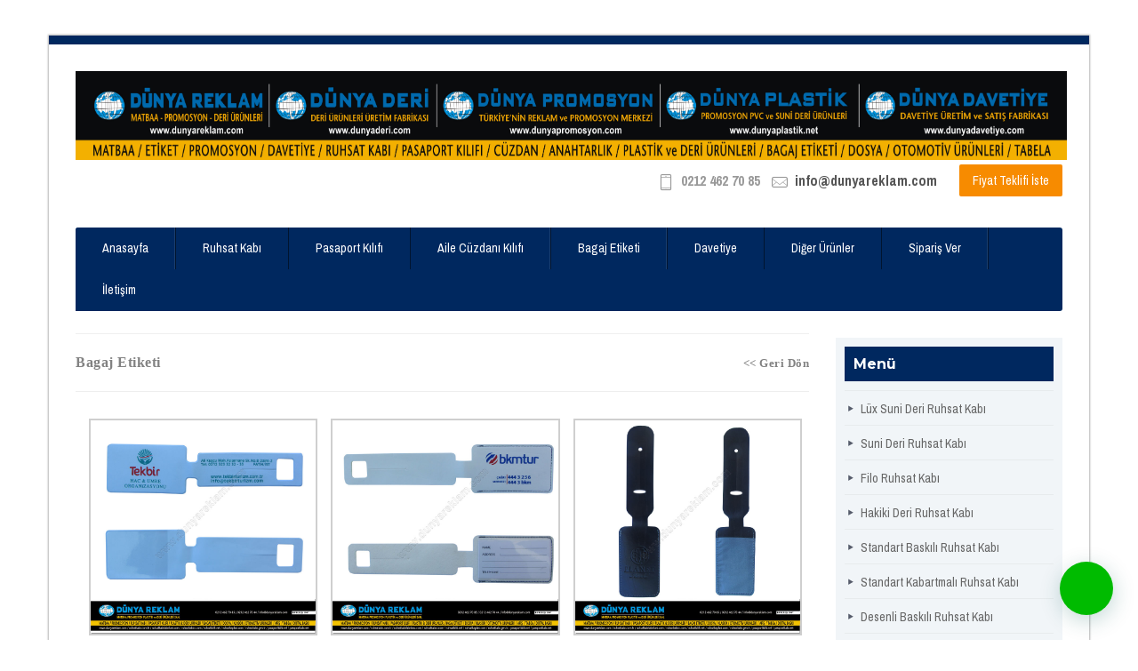

--- FILE ---
content_type: text/html; charset=UTF-8
request_url: http://www.dunyareklam.com/diger-urunler/bagaj-etiketi.html
body_size: 33524
content:
<!DOCTYPE html>
<html lang="tr"
	itemscope 
	itemtype="http://schema.org/WebSite" 
	prefix="og: http://ogp.me/ns#" ><head>
    <meta charset="UTF-8">
		    <link rel="profile" href="http://gmpg.org/xfn/11">
    <link rel="pingback" href="http://www.dunyareklam.com/xmlrpc.php">    
    <style type="text/css">
                .widget .widget-section-title h2{
padding: 10px;
margin: 0;
background-color: #00285f !important;
color: #ffffff !important;
}
            </style> <script type="text/javascript">
					 $(document).ready(function(){
$('.widget .widget-section-title h2').css('color','#ffffff !important');
alert('testing');
});
				  </script> 			<link rel="shortcut icon" href="#">
			
        <style type="text/css">

		 

		
		body,.main-section p {

        font:Normal  14px 'Archivo Narrow', sans-serif;
         color:#555555;

		}

		header .logo{

        margin:0px  0px 0px 0px !important;

		}

		.nav li a,.navigation ul li{

        font:Normal  14px 'Archivo Narrow', sans-serif !important;
    }

     h1{

    font:700 Normal  24px 'Montserrat', sans-serif !important;}

    h2{

    font:700 Normal  18px 'Montserrat', sans-serif !important;}

    h3{

    font:700 Normal  16px 'Montserrat', sans-serif !important;}

    h4{

    font:700 Normal  16px 'Montserrat', sans-serif !important;}

    h5{

    font:700 Normal  18px 'Montserrat', sans-serif !important;}

    h6{

    font:700 Normal  14px 'Montserrat', sans-serif !important;}

    

    .main-section h1, .main-section h1 a {color: #333333 !important;}

    .main-section h2, .main-section h2 a{color: #333333 !important;}

    .main-section h3, .main-section h3 a{color: #333333 !important;}

    .main-section h4, .main-section h4 a{color: #333333 !important;}

    .main-section h5, .main-section h5 a{color: #333333 !important;}

    .main-section h6, .main-section h6 a{color: #333333 !important;}

    .widget .widget-section-title h2{

        font:700 Normal  16px 'Montserrat', sans-serif !important;
    }

	  .cs-section-title h2{

        font-size:20px !important;
    }

	.top-bar,#lang_sel ul ul {background-color: !important;}

	#lang_sel ul ul:before { border-bottom-color: ; }

	.top-bar p{color: !important;}

	.top-bar a,.top-bar i{color: !important;}

	.logo-section,.main-head{background: !important;}

	.main-navbar,#main-header .btn-style1,.wrapper:before {background:#00285f !important;}

	.navigation {background:#00285f !important;}

	.navigation ul > li > a {color:#ffffff !important;}

	.sub-dropdown { background-color:#fffff !important;}

	.navigation > ul ul li > a {color:#444444 !important;}

	.navigation > ul ul li:hover > a {color:#ffffff;color:#ffffff !important;}

	.navigation > ul > li:hover > a {color:#f78b00 !important;}

	.sub-dropdown:before {border-bottom:8px solid #f78b00 !important;}

	

    .navigation .sub-dropdown > li:hover > a,

	.navigation > ul > li.parentIcon:hover > a:before { background-color:#f78b00 !important; }

	.cs-user,.cs-user-login { border-color:#f78b00 !important; }

    {

        box-shadow: 0 4px 0  inset !important;

    }

    .header_2 .nav > li:hover > a,.header_2 .nav > li.current-menu-ancestor > a {

       

    }

    </style>


<style type="text/css">

     

		#footer {

           background-color:#fbfbfb !important;

         }

       

        .footer-content {

            background-color:#fbfbfb !important;

        }

        footer #copyright p {

            color:#444 !important;

        }

        footer a,footer .widget-form ul li input[type='submit'],footer.group .tagcloud a,footer.group .widget ul li a {

            color:#444 !important;

        }

		#footer .widget{

			 background-color:background-color:rgba(251, 251, 251, 0.95) !important; !important;

		}

        #footer .widget h2, #footer .widget h5,footer.group h2,#footer h3,#footer h4,#footer h5,#footer h6 {

            color:#000 !important;

        }

      #newslatter-sec,#newslatter-sec span,#footer .widget ul li,#footer .widget p, #footer .widget_calendar tr td,footer.group,footer .widget_latest_post .post-options li,#footer .widget i,.widget-form ul li i {

            color:#444 !important;

        }

    </style>


<style type="text/css">

/*!

* Theme Color File */



/*!

* Theme Color */

.cs-color,.cs-services.classic figure i, .our-deals .text h6,.tabs-controls .nav-tabs > li.active > a, .tabs-controls .nav-tabs > li:hover > a,.tabs-controls li.active::before, .tabs-controls li:hover::before,

#footer .widget.widget_categories ul li:hover a, .cs-services.box figure i, .cs-services.classic figure i, .breadcrumbs ul li.active, /* widget */ .widget_categories ul li:hover a, 

.widget_categories ul li:hover:before, .widget_archive ul li:hover a, .widget_archive ul li:hover:before,

.widget_recent li:hover .text h6 a, .thumblist .text h6 a, .prev-next-post article a:hover i, .widget_nav_menu ul li a:hover, .widget_nav_menu ul li a:hover:before,

.widget_meta ul li:hover a, .widget_meta ul li:hover:before, .widget_pages ul li a:hover:before, .widget_pages ul li a:hover, .widget_recent_entries ul li:hover a,

.cs-listing.simple-view .listing-text h3 a:hover, .widget.related-post h6 a:hover,

.information:hover,

.information ul li span,

.email, .cs-location-list.simple-list .phone-number i,

.date-holder .date input,

.date-holder .time input,

/* Booking */

ul.booking-tabs li:hover a h4,

ul.booking-tabs li.active a h4,

.booking-check-box input[type="checkbox"]:checked + label::after,

ul.pick-retrun li em, .cs-contact-info li span, .pagination ul li a.active:hover,

.pagination ul li a.active, .panel-group.cs-default.simple .panel-heading a, .location-listing h5 a:hover, .cs-blog h3 a:hover, .copyright-text a{

 color:#00285f !important;

}

/*!

* Theme Background Color */

.cs-bgcolor,

.navigation,

.navigation > ul > li > a,

.info-btn .book-btn,

.btn-search, .cs-tags ul li a:hover, .cs-tags i:hover, .page-section .pagination ul li a:hover, .page-section .pagination ul li a.active:hover,

.page-section .pagination ul li a.active, .widget_tag_cloud .tagcloud a:hover,

.widget.widget-searchform form label input[type="submit"],.our-deals article:hover .text, .panel-group.cs-default.simple .panel-heading a::before,

.countdown-alt-2 .item, /* Booking */

ul.booking-tabs li:hover a span,

ul.booking-tabs li.active a span,

.btn-step,

.bootstrap-timepicker-widget table td a:hover, .widget_form input[type="submit"], .panel-group.cs-default.simple .panel-heading a:before,

ul.tab-list li.active, .table-condensed tbody tr td.active, .slicknav_nav{

    background-color:#00285f !important;

}

/*!

* Theme Border Color */

.csborder-color,.csborder-hovercolor:hover,#header{

    border-color:#00285f !important;

}






</style>

<title>Bagaj Etiketi</title>
<meta name="viewport" content="width=device-width, initial-scale=1.0, maximum-scale=1.0, user-scalable=0"><meta name='robots' content='max-image-preview:large' />

<!-- All in One SEO Pack 2.2.7.6.2 by Michael Torbert of Semper Fi Web Design[7057,7179] -->
<meta name="description" itemprop="description" content="Bagaj Etiketi &lt;&lt; Geri Dön" />

<link rel="canonical" href="http://www.dunyareklam.com/diger-urunler/bagaj-etiketi.html" />
<meta property="og:title" content="Bagaj Etiketi" />
<meta property="og:type" content="activity" />
<meta property="og:url" content="http://www.dunyareklam.com/diger-urunler/bagaj-etiketi.html" />
<meta property="og:image" content="http://www.dunyareklam.com/wp-content/plugins/all-in-one-seo-pack/images/default-user-image.png" />
<meta property="og:site_name" content="Dünya Reklam Matbaa, Davetiye, Ruhsat Kabı, Pasaport Kılıfı, Plastik ve Deri Ürünleri Üretimi" />
<meta property="og:description" content="Bagaj Etiketi &lt;&lt; Geri Dön" />
<meta name="twitter:card" content="summary" />
<meta name="twitter:title" content="Bagaj Etiketi" />
<meta name="twitter:description" content="Bagaj Etiketi &lt;&lt; Geri Dön" />
<meta name="twitter:image" content="http://www.dunyareklam.com/wp-content/plugins/all-in-one-seo-pack/images/default-user-image.png" />
<meta itemprop="image" content="http://www.dunyareklam.com/wp-content/plugins/all-in-one-seo-pack/images/default-user-image.png" />
		<script type="text/javascript">
		  var _gaq = _gaq || [];
		  _gaq.push(['_setAccount', 'UA-70610408-1']);
		  _gaq.push(['_trackPageview']);
		  (function() {
		    var ga = document.createElement('script'); ga.type = 'text/javascript'; ga.async = true;
			ga.src = ('https:' == document.location.protocol ? 'https://ssl' : 'http://www') + '.google-analytics.com/ga.js';
		    var s = document.getElementsByTagName('script')[0]; s.parentNode.insertBefore(ga, s);
		  })();
		</script>
<!-- /all in one seo pack -->
<link rel='dns-prefetch' href='//cdnjs.cloudflare.com' />
<link rel='dns-prefetch' href='//fonts.googleapis.com' />
<link rel='dns-prefetch' href='//s.w.org' />
<link rel="alternate" type="application/rss+xml" title="Dünya Reklam Matbaa, Davetiye, Ruhsat Kabı, Pasaport Kılıfı, Plastik ve Deri Ürünleri Üretimi &raquo; beslemesi" href="http://www.dunyareklam.com/feed.html" />
<link rel="alternate" type="application/rss+xml" title="Dünya Reklam Matbaa, Davetiye, Ruhsat Kabı, Pasaport Kılıfı, Plastik ve Deri Ürünleri Üretimi &raquo; yorum beslemesi" href="http://www.dunyareklam.com/comments/feed.html" />
<link rel="alternate" type="application/rss+xml" title="Dünya Reklam Matbaa, Davetiye, Ruhsat Kabı, Pasaport Kılıfı, Plastik ve Deri Ürünleri Üretimi &raquo; Bagaj Etiketi yorum beslemesi" href="http://www.dunyareklam.com/diger-urunler/bagaj-etiketi/feed.html" />
<script type="text/javascript">
window._wpemojiSettings = {"baseUrl":"https:\/\/s.w.org\/images\/core\/emoji\/13.1.0\/72x72\/","ext":".png","svgUrl":"https:\/\/s.w.org\/images\/core\/emoji\/13.1.0\/svg\/","svgExt":".svg","source":{"concatemoji":"http:\/\/www.dunyareklam.com\/wp-includes\/js\/wp-emoji-release.min.js?ver=5.9.12"}};
/*! This file is auto-generated */
!function(e,a,t){var n,r,o,i=a.createElement("canvas"),p=i.getContext&&i.getContext("2d");function s(e,t){var a=String.fromCharCode;p.clearRect(0,0,i.width,i.height),p.fillText(a.apply(this,e),0,0);e=i.toDataURL();return p.clearRect(0,0,i.width,i.height),p.fillText(a.apply(this,t),0,0),e===i.toDataURL()}function c(e){var t=a.createElement("script");t.src=e,t.defer=t.type="text/javascript",a.getElementsByTagName("head")[0].appendChild(t)}for(o=Array("flag","emoji"),t.supports={everything:!0,everythingExceptFlag:!0},r=0;r<o.length;r++)t.supports[o[r]]=function(e){if(!p||!p.fillText)return!1;switch(p.textBaseline="top",p.font="600 32px Arial",e){case"flag":return s([127987,65039,8205,9895,65039],[127987,65039,8203,9895,65039])?!1:!s([55356,56826,55356,56819],[55356,56826,8203,55356,56819])&&!s([55356,57332,56128,56423,56128,56418,56128,56421,56128,56430,56128,56423,56128,56447],[55356,57332,8203,56128,56423,8203,56128,56418,8203,56128,56421,8203,56128,56430,8203,56128,56423,8203,56128,56447]);case"emoji":return!s([10084,65039,8205,55357,56613],[10084,65039,8203,55357,56613])}return!1}(o[r]),t.supports.everything=t.supports.everything&&t.supports[o[r]],"flag"!==o[r]&&(t.supports.everythingExceptFlag=t.supports.everythingExceptFlag&&t.supports[o[r]]);t.supports.everythingExceptFlag=t.supports.everythingExceptFlag&&!t.supports.flag,t.DOMReady=!1,t.readyCallback=function(){t.DOMReady=!0},t.supports.everything||(n=function(){t.readyCallback()},a.addEventListener?(a.addEventListener("DOMContentLoaded",n,!1),e.addEventListener("load",n,!1)):(e.attachEvent("onload",n),a.attachEvent("onreadystatechange",function(){"complete"===a.readyState&&t.readyCallback()})),(n=t.source||{}).concatemoji?c(n.concatemoji):n.wpemoji&&n.twemoji&&(c(n.twemoji),c(n.wpemoji)))}(window,document,window._wpemojiSettings);
</script>
<style type="text/css">
img.wp-smiley,
img.emoji {
	display: inline !important;
	border: none !important;
	box-shadow: none !important;
	height: 1em !important;
	width: 1em !important;
	margin: 0 0.07em !important;
	vertical-align: -0.1em !important;
	background: none !important;
	padding: 0 !important;
}
</style>
	<link rel='stylesheet' id='font_Archivo+Narrow-css'  href='//fonts.googleapis.com/css?family=Archivo+Narrow%3Aregular&#038;ver=5.9.12' type='text/css' media='all' />
<link rel='stylesheet' id='font_Montserrat-css'  href='//fonts.googleapis.com/css?family=Montserrat%3A700&#038;ver=5.9.12' type='text/css' media='all' />
<link rel='stylesheet' id='wp-block-library-css'  href='http://www.dunyareklam.com/wp-includes/css/dist/block-library/style.min.css?ver=5.9.12' type='text/css' media='all' />
<style id='joinchat-button-style-inline-css' type='text/css'>
.wp-block-joinchat-button{border:none!important;text-align:center}.wp-block-joinchat-button figure{display:table;margin:0 auto;padding:0}.wp-block-joinchat-button figcaption{font:normal normal 400 .6em/2em var(--wp--preset--font-family--system-font,sans-serif);margin:0;padding:0}.wp-block-joinchat-button .joinchat-button__qr{background-color:#fff;border:6px solid #25d366;border-radius:30px;box-sizing:content-box;display:block;height:200px;margin:auto;overflow:hidden;padding:10px;width:200px}.wp-block-joinchat-button .joinchat-button__qr canvas,.wp-block-joinchat-button .joinchat-button__qr img{display:block;margin:auto}.wp-block-joinchat-button .joinchat-button__link{align-items:center;background-color:#25d366;border:6px solid #25d366;border-radius:30px;display:inline-flex;flex-flow:row nowrap;justify-content:center;line-height:1.25em;margin:0 auto;text-decoration:none}.wp-block-joinchat-button .joinchat-button__link:before{background:transparent var(--joinchat-ico) no-repeat center;background-size:100%;content:"";display:block;height:1.5em;margin:-.75em .75em -.75em 0;width:1.5em}.wp-block-joinchat-button figure+.joinchat-button__link{margin-top:10px}@media (orientation:landscape)and (min-height:481px),(orientation:portrait)and (min-width:481px){.wp-block-joinchat-button.joinchat-button--qr-only figure+.joinchat-button__link{display:none}}@media (max-width:480px),(orientation:landscape)and (max-height:480px){.wp-block-joinchat-button figure{display:none}}

</style>
<style id='global-styles-inline-css' type='text/css'>
body{--wp--preset--color--black: #000000;--wp--preset--color--cyan-bluish-gray: #abb8c3;--wp--preset--color--white: #ffffff;--wp--preset--color--pale-pink: #f78da7;--wp--preset--color--vivid-red: #cf2e2e;--wp--preset--color--luminous-vivid-orange: #ff6900;--wp--preset--color--luminous-vivid-amber: #fcb900;--wp--preset--color--light-green-cyan: #7bdcb5;--wp--preset--color--vivid-green-cyan: #00d084;--wp--preset--color--pale-cyan-blue: #8ed1fc;--wp--preset--color--vivid-cyan-blue: #0693e3;--wp--preset--color--vivid-purple: #9b51e0;--wp--preset--gradient--vivid-cyan-blue-to-vivid-purple: linear-gradient(135deg,rgba(6,147,227,1) 0%,rgb(155,81,224) 100%);--wp--preset--gradient--light-green-cyan-to-vivid-green-cyan: linear-gradient(135deg,rgb(122,220,180) 0%,rgb(0,208,130) 100%);--wp--preset--gradient--luminous-vivid-amber-to-luminous-vivid-orange: linear-gradient(135deg,rgba(252,185,0,1) 0%,rgba(255,105,0,1) 100%);--wp--preset--gradient--luminous-vivid-orange-to-vivid-red: linear-gradient(135deg,rgba(255,105,0,1) 0%,rgb(207,46,46) 100%);--wp--preset--gradient--very-light-gray-to-cyan-bluish-gray: linear-gradient(135deg,rgb(238,238,238) 0%,rgb(169,184,195) 100%);--wp--preset--gradient--cool-to-warm-spectrum: linear-gradient(135deg,rgb(74,234,220) 0%,rgb(151,120,209) 20%,rgb(207,42,186) 40%,rgb(238,44,130) 60%,rgb(251,105,98) 80%,rgb(254,248,76) 100%);--wp--preset--gradient--blush-light-purple: linear-gradient(135deg,rgb(255,206,236) 0%,rgb(152,150,240) 100%);--wp--preset--gradient--blush-bordeaux: linear-gradient(135deg,rgb(254,205,165) 0%,rgb(254,45,45) 50%,rgb(107,0,62) 100%);--wp--preset--gradient--luminous-dusk: linear-gradient(135deg,rgb(255,203,112) 0%,rgb(199,81,192) 50%,rgb(65,88,208) 100%);--wp--preset--gradient--pale-ocean: linear-gradient(135deg,rgb(255,245,203) 0%,rgb(182,227,212) 50%,rgb(51,167,181) 100%);--wp--preset--gradient--electric-grass: linear-gradient(135deg,rgb(202,248,128) 0%,rgb(113,206,126) 100%);--wp--preset--gradient--midnight: linear-gradient(135deg,rgb(2,3,129) 0%,rgb(40,116,252) 100%);--wp--preset--duotone--dark-grayscale: url('#wp-duotone-dark-grayscale');--wp--preset--duotone--grayscale: url('#wp-duotone-grayscale');--wp--preset--duotone--purple-yellow: url('#wp-duotone-purple-yellow');--wp--preset--duotone--blue-red: url('#wp-duotone-blue-red');--wp--preset--duotone--midnight: url('#wp-duotone-midnight');--wp--preset--duotone--magenta-yellow: url('#wp-duotone-magenta-yellow');--wp--preset--duotone--purple-green: url('#wp-duotone-purple-green');--wp--preset--duotone--blue-orange: url('#wp-duotone-blue-orange');--wp--preset--font-size--small: 13px;--wp--preset--font-size--medium: 20px;--wp--preset--font-size--large: 36px;--wp--preset--font-size--x-large: 42px;}.has-black-color{color: var(--wp--preset--color--black) !important;}.has-cyan-bluish-gray-color{color: var(--wp--preset--color--cyan-bluish-gray) !important;}.has-white-color{color: var(--wp--preset--color--white) !important;}.has-pale-pink-color{color: var(--wp--preset--color--pale-pink) !important;}.has-vivid-red-color{color: var(--wp--preset--color--vivid-red) !important;}.has-luminous-vivid-orange-color{color: var(--wp--preset--color--luminous-vivid-orange) !important;}.has-luminous-vivid-amber-color{color: var(--wp--preset--color--luminous-vivid-amber) !important;}.has-light-green-cyan-color{color: var(--wp--preset--color--light-green-cyan) !important;}.has-vivid-green-cyan-color{color: var(--wp--preset--color--vivid-green-cyan) !important;}.has-pale-cyan-blue-color{color: var(--wp--preset--color--pale-cyan-blue) !important;}.has-vivid-cyan-blue-color{color: var(--wp--preset--color--vivid-cyan-blue) !important;}.has-vivid-purple-color{color: var(--wp--preset--color--vivid-purple) !important;}.has-black-background-color{background-color: var(--wp--preset--color--black) !important;}.has-cyan-bluish-gray-background-color{background-color: var(--wp--preset--color--cyan-bluish-gray) !important;}.has-white-background-color{background-color: var(--wp--preset--color--white) !important;}.has-pale-pink-background-color{background-color: var(--wp--preset--color--pale-pink) !important;}.has-vivid-red-background-color{background-color: var(--wp--preset--color--vivid-red) !important;}.has-luminous-vivid-orange-background-color{background-color: var(--wp--preset--color--luminous-vivid-orange) !important;}.has-luminous-vivid-amber-background-color{background-color: var(--wp--preset--color--luminous-vivid-amber) !important;}.has-light-green-cyan-background-color{background-color: var(--wp--preset--color--light-green-cyan) !important;}.has-vivid-green-cyan-background-color{background-color: var(--wp--preset--color--vivid-green-cyan) !important;}.has-pale-cyan-blue-background-color{background-color: var(--wp--preset--color--pale-cyan-blue) !important;}.has-vivid-cyan-blue-background-color{background-color: var(--wp--preset--color--vivid-cyan-blue) !important;}.has-vivid-purple-background-color{background-color: var(--wp--preset--color--vivid-purple) !important;}.has-black-border-color{border-color: var(--wp--preset--color--black) !important;}.has-cyan-bluish-gray-border-color{border-color: var(--wp--preset--color--cyan-bluish-gray) !important;}.has-white-border-color{border-color: var(--wp--preset--color--white) !important;}.has-pale-pink-border-color{border-color: var(--wp--preset--color--pale-pink) !important;}.has-vivid-red-border-color{border-color: var(--wp--preset--color--vivid-red) !important;}.has-luminous-vivid-orange-border-color{border-color: var(--wp--preset--color--luminous-vivid-orange) !important;}.has-luminous-vivid-amber-border-color{border-color: var(--wp--preset--color--luminous-vivid-amber) !important;}.has-light-green-cyan-border-color{border-color: var(--wp--preset--color--light-green-cyan) !important;}.has-vivid-green-cyan-border-color{border-color: var(--wp--preset--color--vivid-green-cyan) !important;}.has-pale-cyan-blue-border-color{border-color: var(--wp--preset--color--pale-cyan-blue) !important;}.has-vivid-cyan-blue-border-color{border-color: var(--wp--preset--color--vivid-cyan-blue) !important;}.has-vivid-purple-border-color{border-color: var(--wp--preset--color--vivid-purple) !important;}.has-vivid-cyan-blue-to-vivid-purple-gradient-background{background: var(--wp--preset--gradient--vivid-cyan-blue-to-vivid-purple) !important;}.has-light-green-cyan-to-vivid-green-cyan-gradient-background{background: var(--wp--preset--gradient--light-green-cyan-to-vivid-green-cyan) !important;}.has-luminous-vivid-amber-to-luminous-vivid-orange-gradient-background{background: var(--wp--preset--gradient--luminous-vivid-amber-to-luminous-vivid-orange) !important;}.has-luminous-vivid-orange-to-vivid-red-gradient-background{background: var(--wp--preset--gradient--luminous-vivid-orange-to-vivid-red) !important;}.has-very-light-gray-to-cyan-bluish-gray-gradient-background{background: var(--wp--preset--gradient--very-light-gray-to-cyan-bluish-gray) !important;}.has-cool-to-warm-spectrum-gradient-background{background: var(--wp--preset--gradient--cool-to-warm-spectrum) !important;}.has-blush-light-purple-gradient-background{background: var(--wp--preset--gradient--blush-light-purple) !important;}.has-blush-bordeaux-gradient-background{background: var(--wp--preset--gradient--blush-bordeaux) !important;}.has-luminous-dusk-gradient-background{background: var(--wp--preset--gradient--luminous-dusk) !important;}.has-pale-ocean-gradient-background{background: var(--wp--preset--gradient--pale-ocean) !important;}.has-electric-grass-gradient-background{background: var(--wp--preset--gradient--electric-grass) !important;}.has-midnight-gradient-background{background: var(--wp--preset--gradient--midnight) !important;}.has-small-font-size{font-size: var(--wp--preset--font-size--small) !important;}.has-medium-font-size{font-size: var(--wp--preset--font-size--medium) !important;}.has-large-font-size{font-size: var(--wp--preset--font-size--large) !important;}.has-x-large-font-size{font-size: var(--wp--preset--font-size--x-large) !important;}
</style>
<link rel='stylesheet' id='contact-form-7-css'  href='http://www.dunyareklam.com/wp-content/plugins/contact-form-7/includes/css/styles.css?ver=4.4' type='text/css' media='all' />
<link rel='stylesheet' id='jquery.fancybox-css'  href='http://www.dunyareklam.com/wp-content/plugins/fancy-box/jquery.fancybox.css?ver=1.2.6' type='text/css' media='all' />
<link rel='stylesheet' id='catalog-all-css-css'  href='http://www.dunyareklam.com/wp-content/plugins/product-catalog/style/catalog-all.css?ver=5.9.12' type='text/css' media='all' />
<link rel='stylesheet' id='catalog-carousel-style-css'  href='http://www.dunyareklam.com/wp-content/plugins/product-catalog/style/catalog-carousel-style.css?ver=5.9.12' type='text/css' media='all' />
<link rel='stylesheet' id='style2-os-css-css'  href='http://www.dunyareklam.com/wp-content/plugins/product-catalog/style/style2-os.css?ver=5.9.12' type='text/css' media='all' />
<link rel='stylesheet' id='lightbox-css-css'  href='http://www.dunyareklam.com/wp-content/plugins/product-catalog/style/lightbox.css?ver=5.9.12' type='text/css' media='all' />
<link rel='stylesheet' id='fontawesome-css-css'  href='http://www.dunyareklam.com/wp-content/plugins/product-catalog/style/css/font-awesome.css?ver=5.9.12' type='text/css' media='all' />
<link rel='stylesheet' id='rs-plugin-settings-css'  href='http://www.dunyareklam.com/wp-content/plugins/revslider/public/assets/css/settings.css?ver=5.0.9' type='text/css' media='all' />
<style id='rs-plugin-settings-inline-css' type='text/css'>
#rs-demo-id {}
</style>
<link rel='stylesheet' id='buttons-css'  href='http://www.dunyareklam.com/wp-includes/css/buttons.min.css?ver=5.9.12' type='text/css' media='all' />
<link rel='stylesheet' id='dashicons-css'  href='http://www.dunyareklam.com/wp-includes/css/dashicons.min.css?ver=5.9.12' type='text/css' media='all' />
<link rel='stylesheet' id='mediaelement-css'  href='http://www.dunyareklam.com/wp-includes/js/mediaelement/mediaelementplayer-legacy.min.css?ver=4.2.16' type='text/css' media='all' />
<link rel='stylesheet' id='wp-mediaelement-css'  href='http://www.dunyareklam.com/wp-includes/js/mediaelement/wp-mediaelement.min.css?ver=5.9.12' type='text/css' media='all' />
<link rel='stylesheet' id='media-views-css'  href='http://www.dunyareklam.com/wp-includes/css/media-views.min.css?ver=5.9.12' type='text/css' media='all' />
<link rel='stylesheet' id='imgareaselect-css'  href='http://www.dunyareklam.com/wp-includes/js/imgareaselect/imgareaselect.css?ver=0.9.8' type='text/css' media='all' />
<link rel='stylesheet' id='cs_fontawesome_styles-css'  href='http://www.dunyareklam.com/wp-content/plugins/wp_vehicle_booking/assets/css/font-awesome.min.css?ver=5.9.12' type='text/css' media='all' />
<link rel='stylesheet' id='bootstrap_css-css'  href='http://www.dunyareklam.com/wp-content/themes/car-rental/assets/css/bootstrap.min.css?ver=5.9.12' type='text/css' media='all' />
<link rel='stylesheet' id='style_css-css'  href='http://www.dunyareklam.com/wp-content/themes/car-rental/style.css?ver=5.9.12' type='text/css' media='all' />
<link rel='stylesheet' id='iconmoon_css-css'  href='http://www.dunyareklam.com/wp-content/themes/car-rental/include/assets/icon/css/iconmoon.css?ver=5.9.12' type='text/css' media='all' />
<link rel='stylesheet' id='menu_css-css'  href='http://www.dunyareklam.com/wp-content/themes/car-rental/assets/css/menu.css?ver=5.9.12' type='text/css' media='all' />
<link rel='stylesheet' id='flexslider_css-css'  href='http://www.dunyareklam.com/wp-content/themes/car-rental/assets/css/flexslider.css?ver=5.9.12' type='text/css' media='all' />
<link rel='stylesheet' id='responsive_css-css'  href='http://www.dunyareklam.com/wp-content/themes/car-rental/assets/css/responsive.css?ver=5.9.12' type='text/css' media='all' />
<link rel='stylesheet' id='bootstrap-theme_css-css'  href='http://www.dunyareklam.com/wp-content/themes/car-rental/assets/css/bootstrap-theme.css?ver=5.9.12' type='text/css' media='all' />
<link rel='stylesheet' id='prettyPhoto_css-css'  href='http://www.dunyareklam.com/wp-content/themes/car-rental/assets/css/prettyphoto.css?ver=5.9.12' type='text/css' media='all' />
<link rel='stylesheet' id='call-now-button-modern-style-css'  href='http://www.dunyareklam.com/wp-content/plugins/call-now-button/resources/style/modern.css?ver=1.5.3' type='text/css' media='all' />
<script type='text/javascript' src='http://www.dunyareklam.com/wp-includes/js/jquery/jquery.min.js?ver=3.6.0' id='jquery-core-js'></script>
<script type='text/javascript' src='http://www.dunyareklam.com/wp-includes/js/jquery/jquery-migrate.min.js?ver=3.3.2' id='jquery-migrate-js'></script>
<script type='text/javascript' src='http://www.dunyareklam.com/wp-content/plugins/fancy-box/jquery.fancybox.js?ver=1.2.6' id='jquery.fancybox-js'></script>
<script type='text/javascript' src='http://www.dunyareklam.com/wp-content/plugins/fancy-box/jquery.easing.js?ver=1.3' id='jquery.easing-js'></script>
<script type='text/javascript' src='http://www.dunyareklam.com/wp-content/plugins/product-catalog/js/jquery.cycle2.js?ver=5.9.12' id='catalog-carousel-js'></script>
<script type='text/javascript' src='http://www.dunyareklam.com/wp-content/plugins/product-catalog/js/jquery.cycle2.carousel.js?ver=5.9.12' id='catalog-carousel-2-js'></script>
<script type='text/javascript' src='http://www.dunyareklam.com/wp-content/plugins/revslider/public/assets/js/jquery.themepunch.tools.min.js?ver=5.0.9' id='tp-tools-js'></script>
<script type='text/javascript' src='http://www.dunyareklam.com/wp-content/plugins/revslider/public/assets/js/jquery.themepunch.revolution.min.js?ver=5.0.9' id='revmin-js'></script>
<script type='text/javascript' id='utils-js-extra'>
/* <![CDATA[ */
var userSettings = {"url":"\/","uid":"0","time":"1769119248","secure":""};
/* ]]> */
</script>
<script type='text/javascript' src='http://www.dunyareklam.com/wp-includes/js/utils.min.js?ver=5.9.12' id='utils-js'></script>
<script type='text/javascript' src='http://www.dunyareklam.com/wp-includes/js/plupload/moxie.min.js?ver=1.3.5' id='moxiejs-js'></script>
<script type='text/javascript' src='http://www.dunyareklam.com/wp-includes/js/plupload/plupload.min.js?ver=2.1.9' id='plupload-js'></script>
<!--[if lt IE 8]>
<script type='text/javascript' src='http://www.dunyareklam.com/wp-includes/js/json2.min.js?ver=2015-05-03' id='json2-js'></script>
<![endif]-->
<script type='text/javascript' src='http://www.dunyareklam.com/wp-content/themes/car-rental/assets/scripts/bootstrap.min.js?ver=5.9.12' id='bootstrap.min_script-js'></script>
<script type='text/javascript' src='http://www.dunyareklam.com/wp-content/themes/car-rental/assets/scripts/bootstrap-datepicker.js?ver=5.9.12' id='bootstrap_datepicker_script-js'></script>
<script type='text/javascript' src='http://www.dunyareklam.com/wp-content/themes/car-rental/assets/scripts/jquery.nicescroll.min.js?ver=5.9.12' id='nicescroll_script-js'></script>
<link rel="https://api.w.org/" href="http://www.dunyareklam.com/wp-json/" /><link rel="alternate" type="application/json" href="http://www.dunyareklam.com/wp-json/wp/v2/pages/111" /><link rel="EditURI" type="application/rsd+xml" title="RSD" href="http://www.dunyareklam.com/xmlrpc.php?rsd" />
<link rel="wlwmanifest" type="application/wlwmanifest+xml" href="http://www.dunyareklam.com/wp-includes/wlwmanifest.xml" /> 
<meta name="generator" content="WordPress 5.9.12" />
<link rel='shortlink' href='http://www.dunyareklam.com/?p=111' />
<link rel="alternate" type="application/json+oembed" href="http://www.dunyareklam.com/wp-json/oembed/1.0/embed?url=http%3A%2F%2Fwww.dunyareklam.com%2Fdiger-urunler%2Fbagaj-etiketi.html" />
<link rel="alternate" type="text/xml+oembed" href="http://www.dunyareklam.com/wp-json/oembed/1.0/embed?url=http%3A%2F%2Fwww.dunyareklam.com%2Fdiger-urunler%2Fbagaj-etiketi.html&#038;format=xml" />
<script type="text/javascript">
  jQuery(document).ready(function($){
    var select = $('a[href$=".bmp"],a[href$=".gif"],a[href$=".jpg"],a[href$=".jpeg"],a[href$=".png"],a[href$=".BMP"],a[href$=".GIF"],a[href$=".JPG"],a[href$=".JPEG"],a[href$=".PNG"]');
    select.attr('rel', 'fancybox');
    select.fancybox();
  });
</script>
<style type="text/css" id="custom-background-css">
body.custom-background { background-image: url("http://www.dunyareklam.com/wp-content/uploads/arkaplans.jpg"); background-position: left top; background-size: auto; background-repeat: repeat; background-attachment: scroll; }
</style>
	<meta name="generator" content="Powered by Slider Revolution 5.0.9 - responsive, Mobile-Friendly Slider Plugin for WordPress with comfortable drag and drop interface." />
		<style type="text/css" id="wp-custom-css">
			#callnowbutton {
    display: block;
    /*position: fixed;*/
    text-decoration: none;
    z-index: 2147483647;
    width: 55px;
    height: 55px;
    border-radius: 50%;
    box-shadow: 0 3px 6px rgb(0 0 0 / 30%);
    transform: scale(1);
    bottom: 14px;
    right: 20px;
    background: url([data-uri]) center/35px 35px no-repeat #00bb00;
    display: flex;
    flex-direction: row;
  /*  position: absolute;*/
    z-index: 2;
    /* bottom: 8px; */
    /* right: 8px; */
    /* height: var(--btn); */
    min-width: var(--btn);
    max-width: 95vw;
    /* background: #25d366; */
    color: inherit;
    /* border-radius: calc(var(--btn)/2); */
    box-shadow: 1px 6px 24px 0 rgb(7 94 84 / 24%);
    cursor: pointer;
    transition: background .2s linear;
    will-change: background-color,width;
   padding: 30px !important;
}
.joinchat__button{
background: #00bb00 !important;
}		</style>
		    </head>
    <body class="page-template-default page page-id-111 page-child parent-pageid-100 custom-background  cbp-spmenu-push" style="background:#ffffff">
	         <!-- Wrapper -->
    <div class="wrapper wrapper_boxed">
    	                <!-- Header 1 Start -->
 <header id="header">
          <div class="container">
              <div class="logo-area">
                <div class="logo">
                  <h1>        <a href="http://www.dunyareklam.com/">    
            <img src="http://www.dunyareklam.com/wp-content/uploads/b-1.jpg" style="width:1115px; height: 100px;" alt="Dünya Reklam Matbaa, Davetiye, Ruhsat Kabı, Pasaport Kılıfı, Plastik ve Deri Ürünleri Üretimi">
        </a>
        </h1>
                </div>
                <div class="header-right">
                <ul class="help-list">
                                                <li><i class='icon-phone5'></i><b>0212 462 70 85</b></li>
                                                <li><i class='icon-mail'></i><a href='mailto:info@dunyareklam.com'><b>info@dunyareklam.com</b></a></li>
                                </ul>
                <a href="http://www.dunyareklam.com/fiyat-teklifi-iste.html" class="btn-medium" target="_blank">Fiyat Teklifi İste</a>                  
                   </div>
              </div>
              <nav class="navigation">
             <ul><li class="menu-item menu-item-type-custom menu-item-object-custom menu-item-home menu-item-25916"><a href="http://www.dunyareklam.com">Anasayfa</a></li>
<li class="menu-item menu-item-type-post_type menu-item-object-page menu-item-has-children menu-item-3350"><a href="http://www.dunyareklam.com/ruhsat-kabi.html">Ruhsat Kabı</a>
<ul class="sub-dropdown">
	<li class="menu-item menu-item-type-post_type menu-item-object-page menu-item-8259"><a href="http://www.dunyareklam.com/lux-suni-deri-ruhsat-kabi.html">Lüx Suni Deri Ruhsat Kabı</a></li>
	<li class="menu-item menu-item-type-custom menu-item-object-custom menu-item-9882"><a href="http://www.dunyareklam.com/ruhsat-kabi/suni-deri">Suni Deri Ruhsat Kabı</a></li>
	<li class="menu-item menu-item-type-post_type menu-item-object-page menu-item-8139"><a href="http://www.dunyareklam.com/filo-ruhsat-kabi.html">Filo Ruhsat Kabı (Çok Amaçlı)</a></li>
	<li class="menu-item menu-item-type-post_type menu-item-object-page menu-item-3365"><a href="http://www.dunyareklam.com/ruhsat-kabi/hakiki-deri.html">Hakiki Deri Ruhsat Kabı</a></li>
	<li class="menu-item menu-item-type-post_type menu-item-object-page menu-item-3362"><a href="http://www.dunyareklam.com/ruhsat-kabi/plastik-standart-baskili.html">Standart Baskılı Ruhsat Kabı</a></li>
	<li class="menu-item menu-item-type-post_type menu-item-object-page menu-item-3359"><a href="http://www.dunyareklam.com/ruhsat-kabi/plastik-standart-kabartmali.html">Standart Kabartmalı Ruhsat Kabı</a></li>
	<li class="menu-item menu-item-type-post_type menu-item-object-page menu-item-3361"><a href="http://www.dunyareklam.com/ruhsat-kabi/deri-desenli-baskili.html">Desenli Baskılı Ruhsat Kabı</a></li>
	<li class="menu-item menu-item-type-post_type menu-item-object-page menu-item-3360"><a href="http://www.dunyareklam.com/ruhsat-kabi/deri-desenli-kabartmali.html">Desenli Kabartmalı Ruhsat Kabı</a></li>
	<li class="menu-item menu-item-type-post_type menu-item-object-page menu-item-3363"><a href="http://www.dunyareklam.com/ruhsat-kabi/pvc-ofset-baskili.html">Pvc Ofset Baskılı Ruhsat Kabı</a></li>
	<li class="menu-item menu-item-type-post_type menu-item-object-page menu-item-8517"><a href="http://www.dunyareklam.com/ruhsat-kabi/citcitli-ruhsat-kabi.html">Çıtçıtlı Ruhsat Kabı</a></li>
</ul>
</li>
<li class="menu-item menu-item-type-post_type menu-item-object-page menu-item-has-children menu-item-3368"><a href="http://www.dunyareklam.com/pasaport-kilifi.html">Pasaport Kılıfı</a>
<ul class="sub-dropdown">
	<li class="menu-item menu-item-type-post_type menu-item-object-page menu-item-8160"><a href="http://www.dunyareklam.com/pasaport-kilifi/lux-suni-deri-pasaport-kilifi.html">Lüx Suni Deri Pasaport Kılıfı</a></li>
	<li class="menu-item menu-item-type-post_type menu-item-object-page menu-item-3376"><a href="http://www.dunyareklam.com/pasaport-kilifi/hakiki-deri.html">Hakiki Deri Pasaport Kılıfı</a></li>
	<li class="menu-item menu-item-type-post_type menu-item-object-page menu-item-3373"><a href="http://www.dunyareklam.com/pasaport-kilifi/plastik-standart-baskili.html">Standart Baskılı Pasaport Kılıfı</a></li>
	<li class="menu-item menu-item-type-post_type menu-item-object-page menu-item-3374"><a href="http://www.dunyareklam.com/pasaport-kilifi/deri-desenli-baskili.html">Desenli Baskılı Pasaport Kılıfı</a></li>
	<li class="menu-item menu-item-type-custom menu-item-object-custom menu-item-23831"><a href="http://www.dunyareklam.com/seffaf-pasaport-kilifi">Şeffaf Pasaport Kılıfı</a></li>
</ul>
</li>
<li class="menu-item menu-item-type-post_type menu-item-object-page menu-item-26173"><a href="http://www.dunyareklam.com/diger-urunler/evlilik-cuzdani-kilifi.html">Aile Cüzdanı Kılıfı</a></li>
<li class="menu-item menu-item-type-custom menu-item-object-custom menu-item-24169"><a href="http://www.dunyareklam.com/diger-urunler/bagaj-etiketi">Bagaj Etiketi</a></li>
<li class="menu-item menu-item-type-post_type menu-item-object-page menu-item-has-children menu-item-3377"><a href="http://www.dunyareklam.com/davetiye.html">Davetiye</a>
<ul class="sub-dropdown">
	<li class="menu-item menu-item-type-custom menu-item-object-custom menu-item-8385"><a href="http://www.dunyareklam.com/dunya-davetiye-lux">Dünya Davetiye Lüx</a></li>
	<li class="menu-item menu-item-type-custom menu-item-object-custom menu-item-8386"><a href="http://www.dunyareklam.com/dunya-davetiye">Dünya Davetiye</a></li>
	<li class="menu-item menu-item-type-custom menu-item-object-custom menu-item-5463"><a href="http://www.dunyareklam.com/ebru-popular-davetiye">Popular Davetiye</a></li>
	<li class="menu-item menu-item-type-custom menu-item-object-custom menu-item-25685"><a href="http://www.dunyareklam.com/davetiye/sedef-davetiye">Style Davetiye</a></li>
	<li class="menu-item menu-item-type-post_type menu-item-object-page menu-item-3397"><a href="http://www.dunyareklam.com/davetiye/concept-davetiye.html">Concept Davetiye</a></li>
	<li class="menu-item menu-item-type-custom menu-item-object-custom menu-item-23578"><a href="http://www.dunyareklam.com/davetiye/erdem-davetiye">Erdem Davetiye</a></li>
	<li class="menu-item menu-item-type-post_type menu-item-object-page menu-item-3400"><a href="http://www.dunyareklam.com/davetiye/kristal-davetiye.html">Kristal Davetiye</a></li>
	<li class="menu-item menu-item-type-custom menu-item-object-custom menu-item-9511"><a href="http://www.dunyareklam.com/dunya-sunnet-davetiye">Dünya Sünnet Davetiye</a></li>
</ul>
</li>
<li class="menu-item menu-item-type-custom menu-item-object-custom current-menu-ancestor current-menu-parent menu-item-has-children menu-item-26172"><a href="#">Diğer Ürünler</a>
<ul class="sub-dropdown">
	<li class="menu-item menu-item-type-post_type menu-item-object-page menu-item-26178"><a href="http://www.dunyareklam.com/diger-urunler/arac-kullanma-klavuzu-kilifi.html">Araç Kullanma Klavuzu Kılıfı</a></li>
	<li class="menu-item menu-item-type-post_type menu-item-object-page menu-item-26174"><a href="http://www.dunyareklam.com/diger-urunler/av-tezkeresi-kilifi.html">Av Tezkeresi Kılıfı</a></li>
	<li class="menu-item menu-item-type-post_type menu-item-object-page current-menu-item page_item page-item-111 current_page_item menu-item-26181"><a href="http://www.dunyareklam.com/diger-urunler/bagaj-etiketi.html" aria-current="page">Bagaj Etiketi</a></li>
	<li class="menu-item menu-item-type-custom menu-item-object-custom menu-item-23833"><a href="http://www.dunyareklam.com/anahtarliklar">Anahtarlık</a></li>
	<li class="menu-item menu-item-type-custom menu-item-object-custom menu-item-24487"><a href="http://www.dunyareklam.com/nikah-sekerleri-2015">Nikah Şekerleri</a></li>
	<li class="menu-item menu-item-type-post_type menu-item-object-page menu-item-26179"><a href="http://www.dunyareklam.com/diger-urunler/kartvizitlik-2.html">Kartvizitlik</a></li>
	<li class="menu-item menu-item-type-post_type menu-item-object-page menu-item-26180"><a href="http://www.dunyareklam.com/notluk-kilifi.html">Notluk Kılıfı</a></li>
	<li class="menu-item menu-item-type-post_type menu-item-object-page menu-item-26182"><a href="http://www.dunyareklam.com/diger-urunler/cantalar.html">Çantalar</a></li>
	<li class="menu-item menu-item-type-post_type menu-item-object-page menu-item-26183"><a href="http://www.dunyareklam.com/masaustugerecleri.html">Masaüstü Gereçleri</a></li>
	<li class="menu-item menu-item-type-post_type menu-item-object-page menu-item-26184"><a href="http://www.dunyareklam.com/diger-urunler/plastik-seffaf-dosya.html">Plastik Şeffaf Dosya</a></li>
	<li class="menu-item menu-item-type-post_type menu-item-object-page menu-item-26185"><a href="http://www.dunyareklam.com/diger-urunler/bardak-altligi.html">Bardak Altlığı</a></li>
	<li class="menu-item menu-item-type-post_type menu-item-object-page menu-item-26186"><a href="http://www.dunyareklam.com/diger-urunler/mousepad-2.html">Mousepad</a></li>
	<li class="menu-item menu-item-type-post_type menu-item-object-page menu-item-26187"><a href="http://www.dunyareklam.com/diger-urunler/sekreterlik.html">Sekreterlik</a></li>
	<li class="menu-item menu-item-type-post_type menu-item-object-page menu-item-26188"><a href="http://www.dunyareklam.com/diger-urunler/klasorler.html">Klasörler</a></li>
	<li class="menu-item menu-item-type-post_type menu-item-object-page menu-item-26189"><a href="http://www.dunyareklam.com/calisma-ruhsat-kabi.html">Çalışma Ruhsat Kabı</a></li>
	<li class="menu-item menu-item-type-post_type menu-item-object-page menu-item-26190"><a href="http://www.dunyareklam.com/pvc-seffaf-urunler.html">Pvc Şeffaf Ürünler</a></li>
	<li class="menu-item menu-item-type-post_type menu-item-object-page menu-item-26191"><a href="http://www.dunyareklam.com/police-kabi.html">Poliçe Kabı</a></li>
	<li class="menu-item menu-item-type-post_type menu-item-object-page menu-item-26192"><a href="http://www.dunyareklam.com/uyari-etiketi.html">Uyarı Etiketi</a></li>
</ul>
</li>
<li class="menu-item menu-item-type-post_type menu-item-object-page menu-item-3439"><a href="http://www.dunyareklam.com/diger-sayfalar/siparis-formu.html">Sipariş Ver</a></li>
<li class="menu-item menu-item-type-post_type menu-item-object-page menu-item-3505"><a href="http://www.dunyareklam.com/iletisim.html">İletişim</a></li>
</ul>              </nav>
            </div>
        </header>
             
                            <div class="clear"></div>
            <!-- Breadcrumb SecTion -->
                    <!-- Main Content Section -->
        <main id="main-content">
            <!-- Main Section -->
            <div class="main-section"><div class="container"><div class="row"><div class="page-content">                <div class="breadcrumb-sec  " style="min-height:auto; padding-top:0px; padding-bottom:0px; " 
                > 
                    <!-- Container --> 
                <div class="absolute-sec">                    <div class="container" style="height:auto">
                        <div class="cs-main-title">
                                                                          </div>
                </div>
                </div> 
                </div>
                <div class="clear"></div>
                <div class="page-section">
							<!-- Container Start -->
								<div  class="container">
									<!-- Row Start -->
									<div class="row">
										<div class="col-md-12 lightbox"><p><span style="color: #828282; font-family: Tahoma; font-size: medium;"><strong> Bagaj Etiketi</strong></span><a style="float: right; margin-right: 0px; color: #828282;"> <span style="color: #828282; font-family: Tahoma; font-size: small;"><strong>&lt;&lt; Geri Dön</strong></span></a></p>
<hr />

		<style type="text/css">
			#gallery-1 {
				margin: auto;
			}
			#gallery-1 .gallery-item {
				float: left;
				margin-top: 10px;
				text-align: center;
				width: 33%;
			}
			#gallery-1 img {
				border: 2px solid #cfcfcf;
			}
			#gallery-1 .gallery-caption {
				margin-left: 0;
			}
			/* see gallery_shortcode() in wp-includes/media.php */
		</style>
		<div id='gallery-1' class='gallery galleryid-111 gallery-columns-3 gallery-size-large'><dl class='gallery-item'>
			<dt class='gallery-icon landscape'>
				<a href='http://www.dunyareklam.com/diger-urunler/bagaj-etiketi/bge008.html'><img width="844" height="800" src="http://www.dunyareklam.com/wp-content/uploads/BGE008.jpg" class="attachment-large size-large" alt="" loading="lazy" srcset="http://www.dunyareklam.com/wp-content/uploads/BGE008.jpg 844w, http://www.dunyareklam.com/wp-content/uploads/BGE008-450x426.jpg 450w, http://www.dunyareklam.com/wp-content/uploads/BGE008-250x236.jpg 250w" sizes="(max-width: 844px) 100vw, 844px" /></a>
			</dt></dl><dl class='gallery-item'>
			<dt class='gallery-icon landscape'>
				<a href='http://www.dunyareklam.com/diger-urunler/bagaj-etiketi/bge009.html'><img width="844" height="800" src="http://www.dunyareklam.com/wp-content/uploads/BGE009.jpg" class="attachment-large size-large" alt="" loading="lazy" aria-describedby="gallery-1-8279" srcset="http://www.dunyareklam.com/wp-content/uploads/BGE009.jpg 844w, http://www.dunyareklam.com/wp-content/uploads/BGE009-450x426.jpg 450w, http://www.dunyareklam.com/wp-content/uploads/BGE009-250x236.jpg 250w" sizes="(max-width: 844px) 100vw, 844px" /></a>
			</dt>
				<dd class='wp-caption-text gallery-caption' id='gallery-1-8279'>
				BGE009
				</dd></dl><dl class='gallery-item'>
			<dt class='gallery-icon landscape'>
				<a href='http://www.dunyareklam.com/diger-urunler/bagaj-etiketi/bge010.html'><img width="844" height="800" src="http://www.dunyareklam.com/wp-content/uploads/BGE010.jpg" class="attachment-large size-large" alt="" loading="lazy" aria-describedby="gallery-1-8280" srcset="http://www.dunyareklam.com/wp-content/uploads/BGE010.jpg 844w, http://www.dunyareklam.com/wp-content/uploads/BGE010-450x426.jpg 450w, http://www.dunyareklam.com/wp-content/uploads/BGE010-250x236.jpg 250w" sizes="(max-width: 844px) 100vw, 844px" /></a>
			</dt>
				<dd class='wp-caption-text gallery-caption' id='gallery-1-8280'>
				BGE010
				</dd></dl><br style="clear: both" /><dl class='gallery-item'>
			<dt class='gallery-icon landscape'>
				<a href='http://www.dunyareklam.com/diger-urunler/bagaj-etiketi/bge010-2.html'><img width="844" height="800" src="http://www.dunyareklam.com/wp-content/uploads/BGE010-.jpg" class="attachment-large size-large" alt="" loading="lazy" aria-describedby="gallery-1-8282" srcset="http://www.dunyareklam.com/wp-content/uploads/BGE010-.jpg 844w, http://www.dunyareklam.com/wp-content/uploads/BGE010--450x426.jpg 450w, http://www.dunyareklam.com/wp-content/uploads/BGE010--250x236.jpg 250w" sizes="(max-width: 844px) 100vw, 844px" /></a>
			</dt>
				<dd class='wp-caption-text gallery-caption' id='gallery-1-8282'>
				BGE010
				</dd></dl><dl class='gallery-item'>
			<dt class='gallery-icon landscape'>
				<a href='http://www.dunyareklam.com/diger-urunler/bagaj-etiketi/bge008-2.html'><img width="844" height="800" src="http://www.dunyareklam.com/wp-content/uploads/BGE008-.jpg" class="attachment-large size-large" alt="" loading="lazy" aria-describedby="gallery-1-8283" srcset="http://www.dunyareklam.com/wp-content/uploads/BGE008-.jpg 844w, http://www.dunyareklam.com/wp-content/uploads/BGE008--450x426.jpg 450w, http://www.dunyareklam.com/wp-content/uploads/BGE008--250x236.jpg 250w" sizes="(max-width: 844px) 100vw, 844px" /></a>
			</dt>
				<dd class='wp-caption-text gallery-caption' id='gallery-1-8283'>
				BGE008
				</dd></dl><dl class='gallery-item'>
			<dt class='gallery-icon landscape'>
				<a href='http://www.dunyareklam.com/diger-urunler/bagaj-etiketi/bge008-3.html'><img width="844" height="800" src="http://www.dunyareklam.com/wp-content/uploads/BGE0081.jpg" class="attachment-large size-large" alt="" loading="lazy" aria-describedby="gallery-1-8333" srcset="http://www.dunyareklam.com/wp-content/uploads/BGE0081.jpg 844w, http://www.dunyareklam.com/wp-content/uploads/BGE0081-450x426.jpg 450w, http://www.dunyareklam.com/wp-content/uploads/BGE0081-250x236.jpg 250w" sizes="(max-width: 844px) 100vw, 844px" /></a>
			</dt>
				<dd class='wp-caption-text gallery-caption' id='gallery-1-8333'>
				BGE008
				</dd></dl><br style="clear: both" /><dl class='gallery-item'>
			<dt class='gallery-icon landscape'>
				<a href='http://www.dunyareklam.com/diger-urunler/bagaj-etiketi/bge009-2.html'><img width="844" height="800" src="http://www.dunyareklam.com/wp-content/uploads/BGE0091.jpg" class="attachment-large size-large" alt="" loading="lazy" aria-describedby="gallery-1-8334" srcset="http://www.dunyareklam.com/wp-content/uploads/BGE0091.jpg 844w, http://www.dunyareklam.com/wp-content/uploads/BGE0091-450x426.jpg 450w, http://www.dunyareklam.com/wp-content/uploads/BGE0091-250x236.jpg 250w" sizes="(max-width: 844px) 100vw, 844px" /></a>
			</dt>
				<dd class='wp-caption-text gallery-caption' id='gallery-1-8334'>
				BGE009
				</dd></dl><dl class='gallery-item'>
			<dt class='gallery-icon landscape'>
				<a href='http://www.dunyareklam.com/diger-urunler/bagaj-etiketi/bge010-3.html'><img width="844" height="800" src="http://www.dunyareklam.com/wp-content/uploads/BGE0101.jpg" class="attachment-large size-large" alt="" loading="lazy" aria-describedby="gallery-1-8335" srcset="http://www.dunyareklam.com/wp-content/uploads/BGE0101.jpg 844w, http://www.dunyareklam.com/wp-content/uploads/BGE0101-450x426.jpg 450w, http://www.dunyareklam.com/wp-content/uploads/BGE0101-250x236.jpg 250w" sizes="(max-width: 844px) 100vw, 844px" /></a>
			</dt>
				<dd class='wp-caption-text gallery-caption' id='gallery-1-8335'>
				BGE010
				</dd></dl><dl class='gallery-item'>
			<dt class='gallery-icon landscape'>
				<a href='http://www.dunyareklam.com/diger-urunler/bagaj-etiketi/bge011.html'><img width="844" height="800" src="http://www.dunyareklam.com/wp-content/uploads/BGE011.jpg" class="attachment-large size-large" alt="" loading="lazy" aria-describedby="gallery-1-8502" srcset="http://www.dunyareklam.com/wp-content/uploads/BGE011.jpg 844w, http://www.dunyareklam.com/wp-content/uploads/BGE011-450x426.jpg 450w, http://www.dunyareklam.com/wp-content/uploads/BGE011-250x236.jpg 250w" sizes="(max-width: 844px) 100vw, 844px" /></a>
			</dt>
				<dd class='wp-caption-text gallery-caption' id='gallery-1-8502'>
				BGE011
				</dd></dl><br style="clear: both" /><dl class='gallery-item'>
			<dt class='gallery-icon landscape'>
				<a href='http://www.dunyareklam.com/diger-urunler/bagaj-etiketi/bge012.html'><img width="844" height="800" src="http://www.dunyareklam.com/wp-content/uploads/BGE012.jpg" class="attachment-large size-large" alt="" loading="lazy" aria-describedby="gallery-1-8503" srcset="http://www.dunyareklam.com/wp-content/uploads/BGE012.jpg 844w, http://www.dunyareklam.com/wp-content/uploads/BGE012-450x426.jpg 450w, http://www.dunyareklam.com/wp-content/uploads/BGE012-250x236.jpg 250w" sizes="(max-width: 844px) 100vw, 844px" /></a>
			</dt>
				<dd class='wp-caption-text gallery-caption' id='gallery-1-8503'>
				BGE012
				</dd></dl><dl class='gallery-item'>
			<dt class='gallery-icon landscape'>
				<a href='http://www.dunyareklam.com/diger-urunler/bagaj-etiketi/bge013.html'><img width="844" height="800" src="http://www.dunyareklam.com/wp-content/uploads/BGE013.jpg" class="attachment-large size-large" alt="" loading="lazy" aria-describedby="gallery-1-8504" srcset="http://www.dunyareklam.com/wp-content/uploads/BGE013.jpg 844w, http://www.dunyareklam.com/wp-content/uploads/BGE013-450x426.jpg 450w, http://www.dunyareklam.com/wp-content/uploads/BGE013-250x236.jpg 250w" sizes="(max-width: 844px) 100vw, 844px" /></a>
			</dt>
				<dd class='wp-caption-text gallery-caption' id='gallery-1-8504'>
				BGE013
				</dd></dl><dl class='gallery-item'>
			<dt class='gallery-icon landscape'>
				<a href='http://www.dunyareklam.com/diger-urunler/bagaj-etiketi/bge014.html'><img width="844" height="800" src="http://www.dunyareklam.com/wp-content/uploads/BGE014.jpg" class="attachment-large size-large" alt="" loading="lazy" aria-describedby="gallery-1-8505" srcset="http://www.dunyareklam.com/wp-content/uploads/BGE014.jpg 844w, http://www.dunyareklam.com/wp-content/uploads/BGE014-450x426.jpg 450w, http://www.dunyareklam.com/wp-content/uploads/BGE014-250x236.jpg 250w" sizes="(max-width: 844px) 100vw, 844px" /></a>
			</dt>
				<dd class='wp-caption-text gallery-caption' id='gallery-1-8505'>
				BGE014
				</dd></dl><br style="clear: both" /><dl class='gallery-item'>
			<dt class='gallery-icon landscape'>
				<a href='http://www.dunyareklam.com/diger-urunler/bagaj-etiketi/bge015.html'><img width="844" height="800" src="http://www.dunyareklam.com/wp-content/uploads/BGE015.jpg" class="attachment-large size-large" alt="" loading="lazy" aria-describedby="gallery-1-8506" srcset="http://www.dunyareklam.com/wp-content/uploads/BGE015.jpg 844w, http://www.dunyareklam.com/wp-content/uploads/BGE015-450x426.jpg 450w, http://www.dunyareklam.com/wp-content/uploads/BGE015-250x236.jpg 250w" sizes="(max-width: 844px) 100vw, 844px" /></a>
			</dt>
				<dd class='wp-caption-text gallery-caption' id='gallery-1-8506'>
				BGE015
				</dd></dl><dl class='gallery-item'>
			<dt class='gallery-icon landscape'>
				<a href='http://www.dunyareklam.com/diger-urunler/bagaj-etiketi/bge1.html'><img width="844" height="800" src="http://www.dunyareklam.com/wp-content/uploads/BGE1.jpg" class="attachment-large size-large" alt="" loading="lazy" aria-describedby="gallery-1-630" srcset="http://www.dunyareklam.com/wp-content/uploads/BGE1.jpg 844w, http://www.dunyareklam.com/wp-content/uploads/BGE1-450x426.jpg 450w, http://www.dunyareklam.com/wp-content/uploads/BGE1-250x236.jpg 250w" sizes="(max-width: 844px) 100vw, 844px" /></a>
			</dt>
				<dd class='wp-caption-text gallery-caption' id='gallery-1-630'>
				BGE001
				</dd></dl><dl class='gallery-item'>
			<dt class='gallery-icon landscape'>
				<a href='http://www.dunyareklam.com/diger-urunler/bagaj-etiketi/bge2.html'><img width="844" height="800" src="http://www.dunyareklam.com/wp-content/uploads/BGE2.jpg" class="attachment-large size-large" alt="" loading="lazy" aria-describedby="gallery-1-631" srcset="http://www.dunyareklam.com/wp-content/uploads/BGE2.jpg 844w, http://www.dunyareklam.com/wp-content/uploads/BGE2-450x426.jpg 450w, http://www.dunyareklam.com/wp-content/uploads/BGE2-250x236.jpg 250w" sizes="(max-width: 844px) 100vw, 844px" /></a>
			</dt>
				<dd class='wp-caption-text gallery-caption' id='gallery-1-631'>
				BGE002
				</dd></dl><br style="clear: both" /><dl class='gallery-item'>
			<dt class='gallery-icon landscape'>
				<a href='http://www.dunyareklam.com/diger-urunler/bagaj-etiketi/bge3.html'><img width="844" height="800" src="http://www.dunyareklam.com/wp-content/uploads/BGE3.jpg" class="attachment-large size-large" alt="" loading="lazy" aria-describedby="gallery-1-632" srcset="http://www.dunyareklam.com/wp-content/uploads/BGE3.jpg 844w, http://www.dunyareklam.com/wp-content/uploads/BGE3-450x426.jpg 450w, http://www.dunyareklam.com/wp-content/uploads/BGE3-250x236.jpg 250w" sizes="(max-width: 844px) 100vw, 844px" /></a>
			</dt>
				<dd class='wp-caption-text gallery-caption' id='gallery-1-632'>
				BGE003
				</dd></dl><dl class='gallery-item'>
			<dt class='gallery-icon landscape'>
				<a href='http://www.dunyareklam.com/diger-urunler/bagaj-etiketi/bge4.html'><img width="844" height="800" src="http://www.dunyareklam.com/wp-content/uploads/BGE4.jpg" class="attachment-large size-large" alt="" loading="lazy" aria-describedby="gallery-1-633" srcset="http://www.dunyareklam.com/wp-content/uploads/BGE4.jpg 844w, http://www.dunyareklam.com/wp-content/uploads/BGE4-450x426.jpg 450w, http://www.dunyareklam.com/wp-content/uploads/BGE4-250x236.jpg 250w" sizes="(max-width: 844px) 100vw, 844px" /></a>
			</dt>
				<dd class='wp-caption-text gallery-caption' id='gallery-1-633'>
				BGE004
				</dd></dl><dl class='gallery-item'>
			<dt class='gallery-icon landscape'>
				<a href='http://www.dunyareklam.com/diger-urunler/bagaj-etiketi/bge5.html'><img width="844" height="800" src="http://www.dunyareklam.com/wp-content/uploads/BGE5.jpg" class="attachment-large size-large" alt="" loading="lazy" aria-describedby="gallery-1-634" srcset="http://www.dunyareklam.com/wp-content/uploads/BGE5.jpg 844w, http://www.dunyareklam.com/wp-content/uploads/BGE5-450x426.jpg 450w, http://www.dunyareklam.com/wp-content/uploads/BGE5-250x236.jpg 250w" sizes="(max-width: 844px) 100vw, 844px" /></a>
			</dt>
				<dd class='wp-caption-text gallery-caption' id='gallery-1-634'>
				BGE005
				</dd></dl><br style="clear: both" /><dl class='gallery-item'>
			<dt class='gallery-icon landscape'>
				<a href='http://www.dunyareklam.com/diger-urunler/bagaj-etiketi/bge6.html'><img width="844" height="800" src="http://www.dunyareklam.com/wp-content/uploads/BGE6.jpg" class="attachment-large size-large" alt="" loading="lazy" aria-describedby="gallery-1-635" srcset="http://www.dunyareklam.com/wp-content/uploads/BGE6.jpg 844w, http://www.dunyareklam.com/wp-content/uploads/BGE6-450x426.jpg 450w, http://www.dunyareklam.com/wp-content/uploads/BGE6-250x236.jpg 250w" sizes="(max-width: 844px) 100vw, 844px" /></a>
			</dt>
				<dd class='wp-caption-text gallery-caption' id='gallery-1-635'>
				BGE006
				</dd></dl><dl class='gallery-item'>
			<dt class='gallery-icon landscape'>
				<a href='http://www.dunyareklam.com/diger-urunler/bagaj-etiketi/bge007.html'><img width="844" height="800" src="http://www.dunyareklam.com/wp-content/uploads/BGE007.jpg" class="attachment-large size-large" alt="" loading="lazy" aria-describedby="gallery-1-636" srcset="http://www.dunyareklam.com/wp-content/uploads/BGE007.jpg 844w, http://www.dunyareklam.com/wp-content/uploads/BGE007-450x426.jpg 450w, http://www.dunyareklam.com/wp-content/uploads/BGE007-250x236.jpg 250w" sizes="(max-width: 844px) 100vw, 844px" /></a>
			</dt>
				<dd class='wp-caption-text gallery-caption' id='gallery-1-636'>
				BGE007
				</dd></dl>
			<br style='clear: both' />
		</div>

</div>
								<!-- Col Md 12 -->
							</div>
						 </div>
						</div></div>					<aside class="page-sidebar">
					   <div class="widget element-size-100 widget_nav_menu"><div class="widget-section-title"><h2>Menü</h2></div><div class="menu-ruhsat-kabi-container"><ul id="menu-ruhsat-kabi" class="menu"><li class="menu-item menu-item-type-post_type menu-item-object-page menu-item-26136"><a href="http://www.dunyareklam.com/lux-suni-deri-ruhsat-kabi.html">Lüx Suni Deri Ruhsat Kabı</a></li>
<li class="menu-item menu-item-type-post_type menu-item-object-page menu-item-26137"><a href="http://www.dunyareklam.com/ruhsat-kabi/suni-deri.html">Suni Deri Ruhsat Kabı</a></li>
<li class="menu-item menu-item-type-post_type menu-item-object-page menu-item-26138"><a href="http://www.dunyareklam.com/filo-ruhsat-kabi.html">Filo Ruhsat Kabı</a></li>
<li class="menu-item menu-item-type-post_type menu-item-object-page menu-item-26139"><a href="http://www.dunyareklam.com/ruhsat-kabi/hakiki-deri.html">Hakiki Deri Ruhsat Kabı</a></li>
<li class="menu-item menu-item-type-post_type menu-item-object-page menu-item-26142"><a href="http://www.dunyareklam.com/ruhsat-kabi/plastik-standart-baskili.html">Standart Baskılı Ruhsat Kabı</a></li>
<li class="menu-item menu-item-type-post_type menu-item-object-page menu-item-26143"><a href="http://www.dunyareklam.com/ruhsat-kabi/plastik-standart-kabartmali.html">Standart Kabartmalı Ruhsat Kabı</a></li>
<li class="menu-item menu-item-type-post_type menu-item-object-page menu-item-26144"><a href="http://www.dunyareklam.com/ruhsat-kabi/deri-desenli-baskili.html">Desenli Baskılı Ruhsat Kabı</a></li>
<li class="menu-item menu-item-type-post_type menu-item-object-page menu-item-26145"><a href="http://www.dunyareklam.com/ruhsat-kabi/deri-desenli-kabartmali-3.html">Desenli Kabartmalı Ruhsat Kabı</a></li>
<li class="menu-item menu-item-type-post_type menu-item-object-page menu-item-26146"><a href="http://www.dunyareklam.com/ruhsat-kabi/pvc-ofset-baskili.html">Pvc Ofset Baskılı Ruhsat Kabı</a></li>
<li class="menu-item menu-item-type-post_type menu-item-object-page menu-item-26147"><a href="http://www.dunyareklam.com/ruhsat-kabi/citcitli-ruhsat-kabi.html">Çıtçıtlı Ruhsat Kabı</a></li>
</ul></div></div><div class="widget element-size-100 widget_nav_menu"><div class="widget-section-title"><h2>Kurumsal</h2></div><div class="menu-side-container"><ul id="menu-side" class="menu"><li class="menu-item menu-item-type-post_type menu-item-object-post menu-item-26227"><a href="http://www.dunyareklam.com/hakkimizda.html">Hakkımızda</a></li>
<li class="menu-item menu-item-type-post_type menu-item-object-page menu-item-26231"><a href="http://www.dunyareklam.com/siparis-ver.html">Sipariş Ver</a></li>
<li class="menu-item menu-item-type-post_type menu-item-object-page menu-item-26230"><a href="http://www.dunyareklam.com/genel-satis-sartlari-2.html">Genel Satış Şartları</a></li>
<li class="menu-item menu-item-type-post_type menu-item-object-page menu-item-26226"><a href="http://www.dunyareklam.com/referanslarimizdan-bazilari-2.html">Referanslarımızdan Bazıları;</a></li>
</ul></div></div>					</aside>
				</div></div></div>
	</main>
   
        <footer id="footer">
          <div class="container">
            <div class="footer-inner">
              <div class="row">
       
                               </div>
              </div>
              
              <div class="copyrigts">


                <div class="footer-logo col-md-8"><a href=""><img src="" alt=""></a>
               <span class="copyright-text">
			   	www.dunyareklam.com Bir<a class='cscolor' href='#'> DÜNYA REKLAM, DÜNYA DERİ, DÜNYA PROMOSYON, DÜNYA PLASTİK, DÜNYA DAVETİYE</a> Kuruluşudur. | <a href="http://ruhsatkabifabrikasi.com"> Ruhsat Kabı </a> </span> </div>
                 <div class="apps col-md-4 pull-right"> <a href=""><img src="" alt=""></a> 
                <a href=""><img src="" alt=""></a> </div>
            </div>

            </div>
        </footer>
            <div class="clear"></div>
</div>
<!-- Wrapper End --> 

<div class="joinchat joinchat--right joinchat--btn" data-settings='{"telephone":"905322135485","mobile_only":false,"button_delay":0,"whatsapp_web":false,"qr":false,"message_views":1,"message_delay":-1,"message_badge":false,"message_send":"","message_hash":""}' >
	<div class="joinchat__button" role="button" tabindex="0" aria-label="WhatsApp contact">
							</div>
			</div>
<!-- Call Now Button 1.5.3 (https://callnowbutton.com) [renderer:modern]-->
<a aria-label="Call Now Button" href="tel:905322135485" id="callnowbutton" class="call-now-button  cnb-zoom-100  cnb-zindex-10  cnb-single cnb-left cnb-displaymode cnb-displaymode-mobile-only" style="background-image:url([data-uri]); background-color:#25d366;"><span>Call Now Button</span></a>
		<script type="text/html" id="tmpl-media-frame">
		<div class="media-frame-title" id="media-frame-title"></div>
		<h2 class="media-frame-menu-heading">Eylemler</h2>
		<button type="button" class="button button-link media-frame-menu-toggle" aria-expanded="false">
			Menü			<span class="dashicons dashicons-arrow-down" aria-hidden="true"></span>
		</button>
		<div class="media-frame-menu"></div>
		<div class="media-frame-tab-panel">
			<div class="media-frame-router"></div>
			<div class="media-frame-content"></div>
		</div>
		<h2 class="media-frame-actions-heading screen-reader-text">
		Seçilen ortam eylemleri		</h2>
		<div class="media-frame-toolbar"></div>
		<div class="media-frame-uploader"></div>
	</script>

		<script type="text/html" id="tmpl-media-modal">
		<div tabindex="0" class="media-modal wp-core-ui" role="dialog" aria-labelledby="media-frame-title">
			<# if ( data.hasCloseButton ) { #>
				<button type="button" class="media-modal-close"><span class="media-modal-icon"><span class="screen-reader-text">Pencereyi kapat</span></span></button>
			<# } #>
			<div class="media-modal-content" role="document"></div>
		</div>
		<div class="media-modal-backdrop"></div>
	</script>

		<script type="text/html" id="tmpl-uploader-window">
		<div class="uploader-window-content">
			<div class="uploader-editor-title">Yüklemek için dosyaları sürükleyip bırakın</div>
		</div>
	</script>

		<script type="text/html" id="tmpl-uploader-editor">
		<div class="uploader-editor-content">
			<div class="uploader-editor-title">Yüklemek için dosyaları sürükleyip bırakın</div>
		</div>
	</script>

		<script type="text/html" id="tmpl-uploader-inline">
		<# var messageClass = data.message ? 'has-upload-message' : 'no-upload-message'; #>
		<# if ( data.canClose ) { #>
		<button class="close dashicons dashicons-no"><span class="screen-reader-text">Yükleyiciyi kapat</span></button>
		<# } #>
		<div class="uploader-inline-content {{ messageClass }}">
		<# if ( data.message ) { #>
			<h2 class="upload-message">{{ data.message }}</h2>
		<# } #>
					<div class="upload-ui">
				<h2 class="upload-instructions drop-instructions">Yüklemek için dosyaları sürükleyip bırakın</h2>
				<p class="upload-instructions drop-instructions">ya da</p>
				<button type="button" class="browser button button-hero" aria-labelledby="post-upload-info">Dosya seçin</button>
			</div>

			<div class="upload-inline-status"></div>

			<div class="post-upload-ui" id="post-upload-info">
				
				<p class="max-upload-size">
				Yüklenebilecek en büyük dosya boyutu: 1 GB.				</p>

				<# if ( data.suggestedWidth && data.suggestedHeight ) { #>
					<p class="suggested-dimensions">
						Önerilen görsel boyutları {{data.suggestedWidth}} x {{data.suggestedHeight}} piksel.					</p>
				<# } #>

							</div>
				</div>
	</script>

		<script type="text/html" id="tmpl-media-library-view-switcher">
		<a href="http://www.dunyareklam.com/wp-admin/upload.php?mode=list" class="view-list">
			<span class="screen-reader-text">Liste görünümü</span>
		</a>
		<a href="http://www.dunyareklam.com/wp-admin/upload.php?mode=grid" class="view-grid current" aria-current="page">
			<span class="screen-reader-text">Izgara görünümü</span>
		</a>
	</script>

		<script type="text/html" id="tmpl-uploader-status">
		<h2>Yükleniyor</h2>

		<div class="media-progress-bar"><div></div></div>
		<div class="upload-details">
			<span class="upload-count">
				<span class="upload-index"></span> / <span class="upload-total"></span>
			</span>
			<span class="upload-detail-separator">&ndash;</span>
			<span class="upload-filename"></span>
		</div>
		<div class="upload-errors"></div>
		<button type="button" class="button upload-dismiss-errors">Hataları gizle</button>
	</script>

		<script type="text/html" id="tmpl-uploader-status-error">
		<span class="upload-error-filename">{{{ data.filename }}}</span>
		<span class="upload-error-message">{{ data.message }}</span>
	</script>

		<script type="text/html" id="tmpl-edit-attachment-frame">
		<div class="edit-media-header">
			<button class="left dashicons"<# if ( ! data.hasPrevious ) { #> disabled<# } #>><span class="screen-reader-text">Önceki ortam dosyasını düzenle</span></button>
			<button class="right dashicons"<# if ( ! data.hasNext ) { #> disabled<# } #>><span class="screen-reader-text">Sonraki ortam dosyasını düzenle</span></button>
			<button type="button" class="media-modal-close"><span class="media-modal-icon"><span class="screen-reader-text">Pencereyi kapat</span></span></button>
		</div>
		<div class="media-frame-title"></div>
		<div class="media-frame-content"></div>
	</script>

		<script type="text/html" id="tmpl-attachment-details-two-column">
		<div class="attachment-media-view {{ data.orientation }}">
			<h2 class="screen-reader-text">Ek ön izleme</h2>
			<div class="thumbnail thumbnail-{{ data.type }}">
				<# if ( data.uploading ) { #>
					<div class="media-progress-bar"><div></div></div>
				<# } else if ( data.sizes && data.sizes.large ) { #>
					<img class="details-image" src="{{ data.sizes.large.url }}" draggable="false" alt="" />
				<# } else if ( data.sizes && data.sizes.full ) { #>
					<img class="details-image" src="{{ data.sizes.full.url }}" draggable="false" alt="" />
				<# } else if ( -1 === jQuery.inArray( data.type, [ 'audio', 'video' ] ) ) { #>
					<img class="details-image icon" src="{{ data.icon }}" draggable="false" alt="" />
				<# } #>

				<# if ( 'audio' === data.type ) { #>
				<div class="wp-media-wrapper wp-audio">
					<audio style="visibility: hidden" controls class="wp-audio-shortcode" width="100%" preload="none">
						<source type="{{ data.mime }}" src="{{ data.url }}" />
					</audio>
				</div>
				<# } else if ( 'video' === data.type ) {
					var w_rule = '';
					if ( data.width ) {
						w_rule = 'width: ' + data.width + 'px;';
					} else if ( wp.media.view.settings.contentWidth ) {
						w_rule = 'width: ' + wp.media.view.settings.contentWidth + 'px;';
					}
				#>
				<div style="{{ w_rule }}" class="wp-media-wrapper wp-video">
					<video controls="controls" class="wp-video-shortcode" preload="metadata"
						<# if ( data.width ) { #>width="{{ data.width }}"<# } #>
						<# if ( data.height ) { #>height="{{ data.height }}"<# } #>
						<# if ( data.image && data.image.src !== data.icon ) { #>poster="{{ data.image.src }}"<# } #>>
						<source type="{{ data.mime }}" src="{{ data.url }}" />
					</video>
				</div>
				<# } #>

				<div class="attachment-actions">
					<# if ( 'image' === data.type && ! data.uploading && data.sizes && data.can.save ) { #>
					<button type="button" class="button edit-attachment">Resmi düzenle</button>
					<# } else if ( 'pdf' === data.subtype && data.sizes ) { #>
					<p>Belge</p>
					<# } #>
				</div>
			</div>
		</div>
		<div class="attachment-info">
			<span class="settings-save-status" role="status">
				<span class="spinner"></span>
				<span class="saved">Kaydedildi.</span>
			</span>
			<div class="details">
				<h2 class="screen-reader-text">Detaylar</h2>
				<div class="uploaded"><strong>Yüklenme tarihi:</strong> {{ data.dateFormatted }}</div>
				<div class="uploaded-by">
					<strong>Yükleyen:</strong>
						<# if ( data.authorLink ) { #>
							<a href="{{ data.authorLink }}">{{ data.authorName }}</a>
						<# } else { #>
							{{ data.authorName }}
						<# } #>
				</div>
				<# if ( data.uploadedToTitle ) { #>
					<div class="uploaded-to">
						<strong>Yüklendiği yer:</strong>
						<# if ( data.uploadedToLink ) { #>
							<a href="{{ data.uploadedToLink }}">{{ data.uploadedToTitle }}</a>
						<# } else { #>
							{{ data.uploadedToTitle }}
						<# } #>
					</div>
				<# } #>
				<div class="filename"><strong>Dosya adı:</strong> {{ data.filename }}</div>
				<div class="file-type"><strong>Dosya türü:</strong> {{ data.mime }}</div>
				<div class="file-size"><strong>Dosya boyutu:</strong> {{ data.filesizeHumanReadable }}</div>
				<# if ( 'image' === data.type && ! data.uploading ) { #>
					<# if ( data.width && data.height ) { #>
						<div class="dimensions"><strong>Ölçüler:</strong>
							{{ data.width }} x {{ data.height }} pixel						</div>
					<# } #>

					<# if ( data.originalImageURL && data.originalImageName ) { #>
						Orijinal görsel:						<a href="{{ data.originalImageURL }}">{{data.originalImageName}}</a>
					<# } #>
				<# } #>

				<# if ( data.fileLength && data.fileLengthHumanReadable ) { #>
					<div class="file-length"><strong>Süre:</strong>
						<span aria-hidden="true">{{ data.fileLength }}</span>
						<span class="screen-reader-text">{{ data.fileLengthHumanReadable }}</span>
					</div>
				<# } #>

				<# if ( 'audio' === data.type && data.meta.bitrate ) { #>
					<div class="bitrate">
						<strong>Bitrate:</strong> {{ Math.round( data.meta.bitrate / 1000 ) }}kb/s
						<# if ( data.meta.bitrate_mode ) { #>
						{{ ' ' + data.meta.bitrate_mode.toUpperCase() }}
						<# } #>
					</div>
				<# } #>

				<# if ( data.mediaStates ) { #>
					<div class="media-states"><strong>Şu şekilde kullanılır:</strong> {{ data.mediaStates }}</div>
				<# } #>

				<div class="compat-meta">
					<# if ( data.compat && data.compat.meta ) { #>
						{{{ data.compat.meta }}}
					<# } #>
				</div>
			</div>

			<div class="settings">
				<# var maybeReadOnly = data.can.save || data.allowLocalEdits ? '' : 'readonly'; #>
				<# if ( 'image' === data.type ) { #>
					<span class="setting has-description" data-setting="alt">
						<label for="attachment-details-two-column-alt-text" class="name">Alternatif metin</label>
						<input type="text" id="attachment-details-two-column-alt-text" value="{{ data.alt }}" aria-describedby="alt-text-description" {{ maybeReadOnly }} />
					</span>
					<p class="description" id="alt-text-description"><a href="https://www.w3.org/WAI/tutorials/images/decision-tree" target="_blank" rel="noopener">Görselin amacını nasıl açıklayacağınızı öğrenin<span class="screen-reader-text"> (yeni sekmede açılır)</span></a>. Görsel tamamen dekoratif amaçlı ise boş bırakın.</p>
				<# } #>
								<span class="setting" data-setting="title">
					<label for="attachment-details-two-column-title" class="name">Başlık</label>
					<input type="text" id="attachment-details-two-column-title" value="{{ data.title }}" {{ maybeReadOnly }} />
				</span>
								<# if ( 'audio' === data.type ) { #>
								<span class="setting" data-setting="artist">
					<label for="attachment-details-two-column-artist" class="name">Artist</label>
					<input type="text" id="attachment-details-two-column-artist" value="{{ data.artist || data.meta.artist || '' }}" />
				</span>
								<span class="setting" data-setting="album">
					<label for="attachment-details-two-column-album" class="name">Albüm</label>
					<input type="text" id="attachment-details-two-column-album" value="{{ data.album || data.meta.album || '' }}" />
				</span>
								<# } #>
				<span class="setting" data-setting="caption">
					<label for="attachment-details-two-column-caption" class="name">Altyazı</label>
					<textarea id="attachment-details-two-column-caption" {{ maybeReadOnly }}>{{ data.caption }}</textarea>
				</span>
				<span class="setting" data-setting="description">
					<label for="attachment-details-two-column-description" class="name">Açıklama</label>
					<textarea id="attachment-details-two-column-description" {{ maybeReadOnly }}>{{ data.description }}</textarea>
				</span>
				<span class="setting" data-setting="url">
					<label for="attachment-details-two-column-copy-link" class="name">Dosya adresi:</label>
					<input type="text" class="attachment-details-copy-link" id="attachment-details-two-column-copy-link" value="{{ data.url }}" readonly />
					<span class="copy-to-clipboard-container">
						<button type="button" class="button button-small copy-attachment-url" data-clipboard-target="#attachment-details-two-column-copy-link">Adresi panoya kopyala</button>
						<span class="success hidden" aria-hidden="true">Kopyalandı!</span>
					</span>
				</span>
				<div class="attachment-compat"></div>
			</div>

			<div class="actions">
				<# if ( data.link ) { #>
					<a class="view-attachment" href="{{ data.link }}">Ek sayfasını görüntüle</a>
				<# } #>
				<# if ( data.can.save ) { #>
					<# if ( data.link ) { #>
						<span class="links-separator">|</span>
					<# } #>
					<a href="{{ data.editLink }}">Daha fazla detay düzenle</a>
				<# } #>
				<# if ( ! data.uploading && data.can.remove ) { #>
					<# if ( data.link || data.can.save ) { #>
						<span class="links-separator">|</span>
					<# } #>
											<button type="button" class="button-link delete-attachment">Kalıcı olarak sil</button>
									<# } #>
			</div>
		</div>
	</script>

		<script type="text/html" id="tmpl-attachment">
		<div class="attachment-preview js--select-attachment type-{{ data.type }} subtype-{{ data.subtype }} {{ data.orientation }}">
			<div class="thumbnail">
				<# if ( data.uploading ) { #>
					<div class="media-progress-bar"><div style="width: {{ data.percent }}%"></div></div>
				<# } else if ( 'image' === data.type && data.size && data.size.url ) { #>
					<div class="centered">
						<img src="{{ data.size.url }}" draggable="false" alt="" />
					</div>
				<# } else { #>
					<div class="centered">
						<# if ( data.image && data.image.src && data.image.src !== data.icon ) { #>
							<img src="{{ data.image.src }}" class="thumbnail" draggable="false" alt="" />
						<# } else if ( data.sizes && data.sizes.medium ) { #>
							<img src="{{ data.sizes.medium.url }}" class="thumbnail" draggable="false" alt="" />
						<# } else { #>
							<img src="{{ data.icon }}" class="icon" draggable="false" alt="" />
						<# } #>
					</div>
					<div class="filename">
						<div>{{ data.filename }}</div>
					</div>
				<# } #>
			</div>
			<# if ( data.buttons.close ) { #>
				<button type="button" class="button-link attachment-close media-modal-icon"><span class="screen-reader-text">Kaldır</span></button>
			<# } #>
		</div>
		<# if ( data.buttons.check ) { #>
			<button type="button" class="check" tabindex="-1"><span class="media-modal-icon"></span><span class="screen-reader-text">Seçimi kaldır</span></button>
		<# } #>
		<#
		var maybeReadOnly = data.can.save || data.allowLocalEdits ? '' : 'readonly';
		if ( data.describe ) {
			if ( 'image' === data.type ) { #>
				<input type="text" value="{{ data.caption }}" class="describe" data-setting="caption"
					aria-label="Altyazı"
					placeholder="Başlık&hellip;" {{ maybeReadOnly }} />
			<# } else { #>
				<input type="text" value="{{ data.title }}" class="describe" data-setting="title"
					<# if ( 'video' === data.type ) { #>
						aria-label="Video başlığı"
						placeholder="Video başlığı&hellip;"
					<# } else if ( 'audio' === data.type ) { #>
						aria-label="Ses başlığı"
						placeholder="Ses başlığı&hellip;"
					<# } else { #>
						aria-label="Ortam başlığı"
						placeholder="Ortam başlığı&hellip;"
					<# } #> {{ maybeReadOnly }} />
			<# }
		} #>
	</script>

		<script type="text/html" id="tmpl-attachment-details">
		<h2>
			Eklenti detayları			<span class="settings-save-status" role="status">
				<span class="spinner"></span>
				<span class="saved">Kaydedildi.</span>
			</span>
		</h2>
		<div class="attachment-info">

			<# if ( 'audio' === data.type ) { #>
				<div class="wp-media-wrapper wp-audio">
					<audio style="visibility: hidden" controls class="wp-audio-shortcode" width="100%" preload="none">
						<source type="{{ data.mime }}" src="{{ data.url }}" />
					</audio>
				</div>
			<# } else if ( 'video' === data.type ) {
				var w_rule = '';
				if ( data.width ) {
					w_rule = 'width: ' + data.width + 'px;';
				} else if ( wp.media.view.settings.contentWidth ) {
					w_rule = 'width: ' + wp.media.view.settings.contentWidth + 'px;';
				}
			#>
				<div style="{{ w_rule }}" class="wp-media-wrapper wp-video">
					<video controls="controls" class="wp-video-shortcode" preload="metadata"
						<# if ( data.width ) { #>width="{{ data.width }}"<# } #>
						<# if ( data.height ) { #>height="{{ data.height }}"<# } #>
						<# if ( data.image && data.image.src !== data.icon ) { #>poster="{{ data.image.src }}"<# } #>>
						<source type="{{ data.mime }}" src="{{ data.url }}" />
					</video>
				</div>
			<# } else { #>
				<div class="thumbnail thumbnail-{{ data.type }}">
					<# if ( data.uploading ) { #>
						<div class="media-progress-bar"><div></div></div>
					<# } else if ( 'image' === data.type && data.size && data.size.url ) { #>
						<img src="{{ data.size.url }}" draggable="false" alt="" />
					<# } else { #>
						<img src="{{ data.icon }}" class="icon" draggable="false" alt="" />
					<# } #>
				</div>
			<# } #>

			<div class="details">
				<div class="filename">{{ data.filename }}</div>
				<div class="uploaded">{{ data.dateFormatted }}</div>

				<div class="file-size">{{ data.filesizeHumanReadable }}</div>
				<# if ( 'image' === data.type && ! data.uploading ) { #>
					<# if ( data.width && data.height ) { #>
						<div class="dimensions">
							{{ data.width }} x {{ data.height }} pixel						</div>
					<# } #>

					<# if ( data.originalImageURL && data.originalImageName ) { #>
						Orijinal görsel:						<a href="{{ data.originalImageURL }}">{{data.originalImageName}}</a>
					<# } #>

					<# if ( data.can.save && data.sizes ) { #>
						<a class="edit-attachment" href="{{ data.editLink }}&amp;image-editor" target="_blank">Resmi düzenle</a>
					<# } #>
				<# } #>

				<# if ( data.fileLength && data.fileLengthHumanReadable ) { #>
					<div class="file-length">Süre:						<span aria-hidden="true">{{ data.fileLength }}</span>
						<span class="screen-reader-text">{{ data.fileLengthHumanReadable }}</span>
					</div>
				<# } #>

				<# if ( data.mediaStates ) { #>
					<div class="media-states"><strong>Şu şekilde kullanılır:</strong> {{ data.mediaStates }}</div>
				<# } #>

				<# if ( ! data.uploading && data.can.remove ) { #>
											<button type="button" class="button-link delete-attachment">Kalıcı olarak sil</button>
									<# } #>

				<div class="compat-meta">
					<# if ( data.compat && data.compat.meta ) { #>
						{{{ data.compat.meta }}}
					<# } #>
				</div>
			</div>
		</div>
		<# var maybeReadOnly = data.can.save || data.allowLocalEdits ? '' : 'readonly'; #>
		<# if ( 'image' === data.type ) { #>
			<span class="setting has-description" data-setting="alt">
				<label for="attachment-details-alt-text" class="name">Alternatif metin</label>
				<input type="text" id="attachment-details-alt-text" value="{{ data.alt }}" aria-describedby="alt-text-description" {{ maybeReadOnly }} />
			</span>
			<p class="description" id="alt-text-description"><a href="https://www.w3.org/WAI/tutorials/images/decision-tree" target="_blank" rel="noopener">Görselin amacını nasıl açıklayacağınızı öğrenin<span class="screen-reader-text"> (yeni sekmede açılır)</span></a>. Görsel tamamen dekoratif amaçlı ise boş bırakın.</p>
		<# } #>
				<span class="setting" data-setting="title">
			<label for="attachment-details-title" class="name">Başlık</label>
			<input type="text" id="attachment-details-title" value="{{ data.title }}" {{ maybeReadOnly }} />
		</span>
				<# if ( 'audio' === data.type ) { #>
				<span class="setting" data-setting="artist">
			<label for="attachment-details-artist" class="name">Artist</label>
			<input type="text" id="attachment-details-artist" value="{{ data.artist || data.meta.artist || '' }}" />
		</span>
				<span class="setting" data-setting="album">
			<label for="attachment-details-album" class="name">Albüm</label>
			<input type="text" id="attachment-details-album" value="{{ data.album || data.meta.album || '' }}" />
		</span>
				<# } #>
		<span class="setting" data-setting="caption">
			<label for="attachment-details-caption" class="name">Altyazı</label>
			<textarea id="attachment-details-caption" {{ maybeReadOnly }}>{{ data.caption }}</textarea>
		</span>
		<span class="setting" data-setting="description">
			<label for="attachment-details-description" class="name">Açıklama</label>
			<textarea id="attachment-details-description" {{ maybeReadOnly }}>{{ data.description }}</textarea>
		</span>
		<span class="setting" data-setting="url">
			<label for="attachment-details-copy-link" class="name">Dosya adresi:</label>
			<input type="text" class="attachment-details-copy-link" id="attachment-details-copy-link" value="{{ data.url }}" readonly />
			<div class="copy-to-clipboard-container">
				<button type="button" class="button button-small copy-attachment-url" data-clipboard-target="#attachment-details-copy-link">Adresi panoya kopyala</button>
				<span class="success hidden" aria-hidden="true">Kopyalandı!</span>
			</div>
		</span>
	</script>

		<script type="text/html" id="tmpl-media-selection">
		<div class="selection-info">
			<span class="count"></span>
			<# if ( data.editable ) { #>
				<button type="button" class="button-link edit-selection">Seçimi düzenle</button>
			<# } #>
			<# if ( data.clearable ) { #>
				<button type="button" class="button-link clear-selection">Temizle</button>
			<# } #>
		</div>
		<div class="selection-view"></div>
	</script>

		<script type="text/html" id="tmpl-attachment-display-settings">
		<h2>Eklenti gösterme ayarları</h2>

		<# if ( 'image' === data.type ) { #>
			<span class="setting align">
				<label for="attachment-display-settings-alignment" class="name">Hizalama</label>
				<select id="attachment-display-settings-alignment" class="alignment"
					data-setting="align"
					<# if ( data.userSettings ) { #>
						data-user-setting="align"
					<# } #>>

					<option value="left">
						Sol					</option>
					<option value="center">
						Merkez					</option>
					<option value="right">
						Sağ					</option>
					<option value="none" selected>
						Hiçbiri					</option>
				</select>
			</span>
		<# } #>

		<span class="setting">
			<label for="attachment-display-settings-link-to" class="name">
				<# if ( data.model.canEmbed ) { #>
					Göm ya da bağlantı ver				<# } else { #>
					Bağlantı				<# } #>
			</label>
			<select id="attachment-display-settings-link-to" class="link-to"
				data-setting="link"
				<# if ( data.userSettings && ! data.model.canEmbed ) { #>
					data-user-setting="urlbutton"
				<# } #>>

			<# if ( data.model.canEmbed ) { #>
				<option value="embed" selected>
					Ortam oynatıcısını göm				</option>
				<option value="file">
			<# } else { #>
				<option value="none" selected>
					Hiçbiri				</option>
				<option value="file">
			<# } #>
				<# if ( data.model.canEmbed ) { #>
					Ortam dosyasına bağlantı				<# } else { #>
					Ortam dosyası				<# } #>
				</option>
				<option value="post">
				<# if ( data.model.canEmbed ) { #>
					Ek sayfasına bağlantı				<# } else { #>
					Ek sayfası				<# } #>
				</option>
			<# if ( 'image' === data.type ) { #>
				<option value="custom">
					Özel adres				</option>
			<# } #>
			</select>
		</span>
		<span class="setting">
			<label for="attachment-display-settings-link-to-custom" class="name">URL</label>
			<input type="text" id="attachment-display-settings-link-to-custom" class="link-to-custom" data-setting="linkUrl" />
		</span>

		<# if ( 'undefined' !== typeof data.sizes ) { #>
			<span class="setting">
				<label for="attachment-display-settings-size" class="name">Boyut</label>
				<select id="attachment-display-settings-size" class="size" name="size"
					data-setting="size"
					<# if ( data.userSettings ) { #>
						data-user-setting="imgsize"
					<# } #>>
											<#
						var size = data.sizes['thumbnail'];
						if ( size ) { #>
							<option value="thumbnail" >
								Küçük resim &ndash; {{ size.width }} &times; {{ size.height }}
							</option>
						<# } #>
											<#
						var size = data.sizes['medium'];
						if ( size ) { #>
							<option value="medium" >
								Orta &ndash; {{ size.width }} &times; {{ size.height }}
							</option>
						<# } #>
											<#
						var size = data.sizes['large'];
						if ( size ) { #>
							<option value="large" >
								Büyük &ndash; {{ size.width }} &times; {{ size.height }}
							</option>
						<# } #>
											<#
						var size = data.sizes['full'];
						if ( size ) { #>
							<option value="full"  selected='selected'>
								Tam boy &ndash; {{ size.width }} &times; {{ size.height }}
							</option>
						<# } #>
									</select>
			</span>
		<# } #>
	</script>

		<script type="text/html" id="tmpl-gallery-settings">
		<h2>Galeri ayarları</h2>

		<span class="setting">
			<label for="gallery-settings-link-to" class="name">Bağlantı</label>
			<select id="gallery-settings-link-to" class="link-to"
				data-setting="link"
				<# if ( data.userSettings ) { #>
					data-user-setting="urlbutton"
				<# } #>>

				<option value="post" <# if ( ! wp.media.galleryDefaults.link || 'post' === wp.media.galleryDefaults.link ) {
					#>selected="selected"<# }
				#>>
					Ek sayfası				</option>
				<option value="file" <# if ( 'file' === wp.media.galleryDefaults.link ) { #>selected="selected"<# } #>>
					Ortam dosyası				</option>
				<option value="none" <# if ( 'none' === wp.media.galleryDefaults.link ) { #>selected="selected"<# } #>>
					Hiçbiri				</option>
			</select>
		</span>

		<span class="setting">
			<label for="gallery-settings-columns" class="name select-label-inline">Sütunlar</label>
			<select id="gallery-settings-columns" class="columns" name="columns"
				data-setting="columns">
									<option value="1" <#
						if ( 1 == wp.media.galleryDefaults.columns ) { #>selected="selected"<# }
					#>>
						1					</option>
									<option value="2" <#
						if ( 2 == wp.media.galleryDefaults.columns ) { #>selected="selected"<# }
					#>>
						2					</option>
									<option value="3" <#
						if ( 3 == wp.media.galleryDefaults.columns ) { #>selected="selected"<# }
					#>>
						3					</option>
									<option value="4" <#
						if ( 4 == wp.media.galleryDefaults.columns ) { #>selected="selected"<# }
					#>>
						4					</option>
									<option value="5" <#
						if ( 5 == wp.media.galleryDefaults.columns ) { #>selected="selected"<# }
					#>>
						5					</option>
									<option value="6" <#
						if ( 6 == wp.media.galleryDefaults.columns ) { #>selected="selected"<# }
					#>>
						6					</option>
									<option value="7" <#
						if ( 7 == wp.media.galleryDefaults.columns ) { #>selected="selected"<# }
					#>>
						7					</option>
									<option value="8" <#
						if ( 8 == wp.media.galleryDefaults.columns ) { #>selected="selected"<# }
					#>>
						8					</option>
									<option value="9" <#
						if ( 9 == wp.media.galleryDefaults.columns ) { #>selected="selected"<# }
					#>>
						9					</option>
							</select>
		</span>

		<span class="setting">
			<input type="checkbox" id="gallery-settings-random-order" data-setting="_orderbyRandom" />
			<label for="gallery-settings-random-order" class="checkbox-label-inline">Karışık sıra</label>
		</span>

		<span class="setting size">
			<label for="gallery-settings-size" class="name">Boyut</label>
			<select id="gallery-settings-size" class="size" name="size"
				data-setting="size"
				<# if ( data.userSettings ) { #>
					data-user-setting="imgsize"
				<# } #>
				>
									<option value="thumbnail">
						Küçük resim					</option>
									<option value="medium">
						Orta					</option>
									<option value="large">
						Büyük					</option>
									<option value="full">
						Tam boy					</option>
							</select>
		</span>
	</script>

		<script type="text/html" id="tmpl-playlist-settings">
		<h2>Oynatma listesi ayarları</h2>

		<# var emptyModel = _.isEmpty( data.model ),
			isVideo = 'video' === data.controller.get('library').props.get('type'); #>

		<span class="setting">
			<input type="checkbox" id="playlist-settings-show-list" data-setting="tracklist" <# if ( emptyModel ) { #>
				checked="checked"
			<# } #> />
			<label for="playlist-settings-show-list" class="checkbox-label-inline">
				<# if ( isVideo ) { #>
				Video listesi göster				<# } else { #>
				İz listesini göster				<# } #>
			</label>
		</span>

		<# if ( ! isVideo ) { #>
		<span class="setting">
			<input type="checkbox" id="playlist-settings-show-artist" data-setting="artists" <# if ( emptyModel ) { #>
				checked="checked"
			<# } #> />
			<label for="playlist-settings-show-artist" class="checkbox-label-inline">
				İz listesinde sanatçı ismini göster			</label>
		</span>
		<# } #>

		<span class="setting">
			<input type="checkbox" id="playlist-settings-show-images" data-setting="images" <# if ( emptyModel ) { #>
				checked="checked"
			<# } #> />
			<label for="playlist-settings-show-images" class="checkbox-label-inline">
				Görselleri göster			</label>
		</span>
	</script>

		<script type="text/html" id="tmpl-embed-link-settings">
		<span class="setting link-text">
			<label for="embed-link-settings-link-text" class="name">Bağlantı metni</label>
			<input type="text" id="embed-link-settings-link-text" class="alignment" data-setting="linkText" />
		</span>
		<div class="embed-container" style="display: none;">
			<div class="embed-preview"></div>
		</div>
	</script>

		<script type="text/html" id="tmpl-embed-image-settings">
		<div class="wp-clearfix">
			<div class="thumbnail">
				<img src="{{ data.model.url }}" draggable="false" alt="" />
			</div>
		</div>

		<span class="setting alt-text has-description">
			<label for="embed-image-settings-alt-text" class="name">Alternatif metin</label>
			<input type="text" id="embed-image-settings-alt-text" data-setting="alt" aria-describedby="alt-text-description" />
		</span>
		<p class="description" id="alt-text-description"><a href="https://www.w3.org/WAI/tutorials/images/decision-tree" target="_blank" rel="noopener">Görselin amacını nasıl açıklayacağınızı öğrenin<span class="screen-reader-text"> (yeni sekmede açılır)</span></a>. Görsel tamamen dekoratif amaçlı ise boş bırakın.</p>

					<span class="setting caption">
				<label for="embed-image-settings-caption" class="name">Altyazı</label>
				<textarea id="embed-image-settings-caption" data-setting="caption"></textarea>
			</span>
		
		<fieldset class="setting-group">
			<legend class="name">Hizala</legend>
			<span class="setting align">
				<span class="button-group button-large" data-setting="align">
					<button class="button" value="left">
						Sol					</button>
					<button class="button" value="center">
						Merkez					</button>
					<button class="button" value="right">
						Sağ					</button>
					<button class="button active" value="none">
						Hiçbiri					</button>
				</span>
			</span>
		</fieldset>

		<fieldset class="setting-group">
			<legend class="name">Bağlantı</legend>
			<span class="setting link-to">
				<span class="button-group button-large" data-setting="link">
					<button class="button" value="file">
						Resim Adresi					</button>
					<button class="button" value="custom">
						Özel adres					</button>
					<button class="button active" value="none">
						Hiçbiri					</button>
				</span>
			</span>
			<span class="setting">
				<label for="embed-image-settings-link-to-custom" class="name">URL</label>
				<input type="text" id="embed-image-settings-link-to-custom" class="link-to-custom" data-setting="linkUrl" />
			</span>
		</fieldset>
	</script>

		<script type="text/html" id="tmpl-image-details">
		<div class="media-embed">
			<div class="embed-media-settings">
				<div class="column-settings">
					<span class="setting alt-text has-description">
						<label for="image-details-alt-text" class="name">Alternatif metin</label>
						<input type="text" id="image-details-alt-text" data-setting="alt" value="{{ data.model.alt }}" aria-describedby="alt-text-description" />
					</span>
					<p class="description" id="alt-text-description"><a href="https://www.w3.org/WAI/tutorials/images/decision-tree" target="_blank" rel="noopener">Görselin amacını nasıl açıklayacağınızı öğrenin<span class="screen-reader-text"> (yeni sekmede açılır)</span></a>. Görsel tamamen dekoratif amaçlı ise boş bırakın.</p>

											<span class="setting caption">
							<label for="image-details-caption" class="name">Altyazı</label>
							<textarea id="image-details-caption" data-setting="caption">{{ data.model.caption }}</textarea>
						</span>
					
					<h2>Görünüm ayarları</h2>
					<fieldset class="setting-group">
						<legend class="legend-inline">Hizala</legend>
						<span class="setting align">
							<span class="button-group button-large" data-setting="align">
								<button class="button" value="left">
									Sol								</button>
								<button class="button" value="center">
									Merkez								</button>
								<button class="button" value="right">
									Sağ								</button>
								<button class="button active" value="none">
									Hiçbiri								</button>
							</span>
						</span>
					</fieldset>

					<# if ( data.attachment ) { #>
						<# if ( 'undefined' !== typeof data.attachment.sizes ) { #>
							<span class="setting size">
								<label for="image-details-size" class="name">Boyut</label>
								<select id="image-details-size" class="size" name="size"
									data-setting="size"
									<# if ( data.userSettings ) { #>
										data-user-setting="imgsize"
									<# } #>>
																			<#
										var size = data.sizes['thumbnail'];
										if ( size ) { #>
											<option value="thumbnail">
												Küçük resim &ndash; {{ size.width }} &times; {{ size.height }}
											</option>
										<# } #>
																			<#
										var size = data.sizes['medium'];
										if ( size ) { #>
											<option value="medium">
												Orta &ndash; {{ size.width }} &times; {{ size.height }}
											</option>
										<# } #>
																			<#
										var size = data.sizes['large'];
										if ( size ) { #>
											<option value="large">
												Büyük &ndash; {{ size.width }} &times; {{ size.height }}
											</option>
										<# } #>
																			<#
										var size = data.sizes['full'];
										if ( size ) { #>
											<option value="full">
												Tam boy &ndash; {{ size.width }} &times; {{ size.height }}
											</option>
										<# } #>
																		<option value="custom">
										Özel boyut									</option>
								</select>
							</span>
						<# } #>
							<div class="custom-size wp-clearfix<# if ( data.model.size !== 'custom' ) { #> hidden<# } #>">
								<span class="custom-size-setting">
									<label for="image-details-size-width">Genişlik</label>
									<input type="number" id="image-details-size-width" aria-describedby="image-size-desc" data-setting="customWidth" step="1" value="{{ data.model.customWidth }}" />
								</span>
								<span class="sep" aria-hidden="true">&times;</span>
								<span class="custom-size-setting">
									<label for="image-details-size-height">Yükseklik</label>
									<input type="number" id="image-details-size-height" aria-describedby="image-size-desc" data-setting="customHeight" step="1" value="{{ data.model.customHeight }}" />
								</span>
								<p id="image-size-desc" class="description">Piksel cinsinden görsel boyutu</p>
							</div>
					<# } #>

					<span class="setting link-to">
						<label for="image-details-link-to" class="name">Bağlantı</label>
						<select id="image-details-link-to" data-setting="link">
						<# if ( data.attachment ) { #>
							<option value="file">
								Ortam dosyası							</option>
							<option value="post">
								Ek sayfası							</option>
						<# } else { #>
							<option value="file">
								Resim Adresi							</option>
						<# } #>
							<option value="custom">
								Özel adres							</option>
							<option value="none">
								Hiçbiri							</option>
						</select>
					</span>
					<span class="setting">
						<label for="image-details-link-to-custom" class="name">URL</label>
						<input type="text" id="image-details-link-to-custom" class="link-to-custom" data-setting="linkUrl" />
					</span>

					<div class="advanced-section">
						<h2><button type="button" class="button-link advanced-toggle">Gelişmiş seçenekler</button></h2>
						<div class="advanced-settings hidden">
							<div class="advanced-image">
								<span class="setting title-text">
									<label for="image-details-title-attribute" class="name">Görsel başlık özelliği</label>
									<input type="text" id="image-details-title-attribute" data-setting="title" value="{{ data.model.title }}" />
								</span>
								<span class="setting extra-classes">
									<label for="image-details-css-class" class="name">Görsel CSS sınıfı</label>
									<input type="text" id="image-details-css-class" data-setting="extraClasses" value="{{ data.model.extraClasses }}" />
								</span>
							</div>
							<div class="advanced-link">
								<span class="setting link-target">
									<input type="checkbox" id="image-details-link-target" data-setting="linkTargetBlank" value="_blank" <# if ( data.model.linkTargetBlank ) { #>checked="checked"<# } #>>
									<label for="image-details-link-target" class="checkbox-label">Bağlantıyı yeni sekmede aç</label>
								</span>
								<span class="setting link-rel">
									<label for="image-details-link-rel" class="name">Bağlantı için Rel</label>
									<input type="text" id="image-details-link-rel" data-setting="linkRel" value="{{ data.model.linkRel }}" />
								</span>
								<span class="setting link-class-name">
									<label for="image-details-link-css-class" class="name">CSS sınıfına bağlantı ver</label>
									<input type="text" id="image-details-link-css-class" data-setting="linkClassName" value="{{ data.model.linkClassName }}" />
								</span>
							</div>
						</div>
					</div>
				</div>
				<div class="column-image">
					<div class="image">
						<img src="{{ data.model.url }}" draggable="false" alt="" />
						<# if ( data.attachment && window.imageEdit ) { #>
							<div class="actions">
								<input type="button" class="edit-attachment button" value="Orijinali düzenle" />
								<input type="button" class="replace-attachment button" value="Değiştir" />
							</div>
						<# } #>
					</div>
				</div>
			</div>
		</div>
	</script>

		<script type="text/html" id="tmpl-image-editor">
		<div id="media-head-{{ data.id }}"></div>
		<div id="image-editor-{{ data.id }}"></div>
	</script>

		<script type="text/html" id="tmpl-audio-details">
		<# var ext, html5types = {
			mp3: wp.media.view.settings.embedMimes.mp3,
			ogg: wp.media.view.settings.embedMimes.ogg
		}; #>

				<div class="media-embed media-embed-details">
			<div class="embed-media-settings embed-audio-settings">
				<audio style="visibility: hidden"
	controls
	class="wp-audio-shortcode"
	width="{{ _.isUndefined( data.model.width ) ? 400 : data.model.width }}"
	preload="{{ _.isUndefined( data.model.preload ) ? 'none' : data.model.preload }}"
	<#
		if ( ! _.isUndefined( data.model.autoplay ) && data.model.autoplay ) {
		#> autoplay<#
	}
		if ( ! _.isUndefined( data.model.loop ) && data.model.loop ) {
		#> loop<#
	}
	#>
>
	<# if ( ! _.isEmpty( data.model.src ) ) { #>
	<source src="{{ data.model.src }}" type="{{ wp.media.view.settings.embedMimes[ data.model.src.split('.').pop() ] }}" />
	<# } #>

		<# if ( ! _.isEmpty( data.model.mp3 ) ) { #>
	<source src="{{ data.model.mp3 }}" type="{{ wp.media.view.settings.embedMimes[ 'mp3' ] }}" />
	<# } #>
			<# if ( ! _.isEmpty( data.model.ogg ) ) { #>
	<source src="{{ data.model.ogg }}" type="{{ wp.media.view.settings.embedMimes[ 'ogg' ] }}" />
	<# } #>
			<# if ( ! _.isEmpty( data.model.flac ) ) { #>
	<source src="{{ data.model.flac }}" type="{{ wp.media.view.settings.embedMimes[ 'flac' ] }}" />
	<# } #>
			<# if ( ! _.isEmpty( data.model.m4a ) ) { #>
	<source src="{{ data.model.m4a }}" type="{{ wp.media.view.settings.embedMimes[ 'm4a' ] }}" />
	<# } #>
			<# if ( ! _.isEmpty( data.model.wav ) ) { #>
	<source src="{{ data.model.wav }}" type="{{ wp.media.view.settings.embedMimes[ 'wav' ] }}" />
	<# } #>
		</audio>
	
				<# if ( ! _.isEmpty( data.model.src ) ) {
					ext = data.model.src.split('.').pop();
					if ( html5types[ ext ] ) {
						delete html5types[ ext ];
					}
				#>
				<span class="setting">
					<label for="audio-details-source" class="name">URL</label>
					<input type="text" id="audio-details-source" readonly data-setting="src" value="{{ data.model.src }}" />
					<button type="button" class="button-link remove-setting">Ses kaynağını kaldır</button>
				</span>
				<# } #>
								<# if ( ! _.isEmpty( data.model.mp3 ) ) {
					if ( ! _.isUndefined( html5types.mp3 ) ) {
						delete html5types.mp3;
					}
				#>
				<span class="setting">
					<label for="audio-details-mp3-source" class="name">MP3</label>
					<input type="text" id="audio-details-mp3-source" readonly data-setting="mp3" value="{{ data.model.mp3 }}" />
					<button type="button" class="button-link remove-setting">Ses kaynağını kaldır</button>
				</span>
				<# } #>
								<# if ( ! _.isEmpty( data.model.ogg ) ) {
					if ( ! _.isUndefined( html5types.ogg ) ) {
						delete html5types.ogg;
					}
				#>
				<span class="setting">
					<label for="audio-details-ogg-source" class="name">OGG</label>
					<input type="text" id="audio-details-ogg-source" readonly data-setting="ogg" value="{{ data.model.ogg }}" />
					<button type="button" class="button-link remove-setting">Ses kaynağını kaldır</button>
				</span>
				<# } #>
								<# if ( ! _.isEmpty( data.model.flac ) ) {
					if ( ! _.isUndefined( html5types.flac ) ) {
						delete html5types.flac;
					}
				#>
				<span class="setting">
					<label for="audio-details-flac-source" class="name">FLAC</label>
					<input type="text" id="audio-details-flac-source" readonly data-setting="flac" value="{{ data.model.flac }}" />
					<button type="button" class="button-link remove-setting">Ses kaynağını kaldır</button>
				</span>
				<# } #>
								<# if ( ! _.isEmpty( data.model.m4a ) ) {
					if ( ! _.isUndefined( html5types.m4a ) ) {
						delete html5types.m4a;
					}
				#>
				<span class="setting">
					<label for="audio-details-m4a-source" class="name">M4A</label>
					<input type="text" id="audio-details-m4a-source" readonly data-setting="m4a" value="{{ data.model.m4a }}" />
					<button type="button" class="button-link remove-setting">Ses kaynağını kaldır</button>
				</span>
				<# } #>
								<# if ( ! _.isEmpty( data.model.wav ) ) {
					if ( ! _.isUndefined( html5types.wav ) ) {
						delete html5types.wav;
					}
				#>
				<span class="setting">
					<label for="audio-details-wav-source" class="name">WAV</label>
					<input type="text" id="audio-details-wav-source" readonly data-setting="wav" value="{{ data.model.wav }}" />
					<button type="button" class="button-link remove-setting">Ses kaynağını kaldır</button>
				</span>
				<# } #>
				
				<# if ( ! _.isEmpty( html5types ) ) { #>
				<fieldset class="setting-group">
					<legend class="name">En üst düzeyde HTML5 oynatma için alternatif kaynaklar ekleyin</legend>
					<span class="setting">
						<span class="button-large">
						<# _.each( html5types, function (mime, type) { #>
							<button class="button add-media-source" data-mime="{{ mime }}">{{ type }}</button>
						<# } ) #>
						</span>
					</span>
				</fieldset>
				<# } #>

				<fieldset class="setting-group">
					<legend class="name">Ön yükleme</legend>
					<span class="setting preload">
						<span class="button-group button-large" data-setting="preload">
							<button class="button" value="auto">Otomatik</button>
							<button class="button" value="metadata">Meta bilgileri</button>
							<button class="button active" value="none">Hiçbiri</button>
						</span>
					</span>
				</fieldset>

				<span class="setting-group">
					<span class="setting checkbox-setting autoplay">
						<input type="checkbox" id="audio-details-autoplay" data-setting="autoplay" />
						<label for="audio-details-autoplay" class="checkbox-label">Otomatik oynat</label>
					</span>

					<span class="setting checkbox-setting">
						<input type="checkbox" id="audio-details-loop" data-setting="loop" />
						<label for="audio-details-loop" class="checkbox-label">Döngü</label>
					</span>
				</span>
			</div>
		</div>
	</script>

		<script type="text/html" id="tmpl-video-details">
		<# var ext, html5types = {
			mp4: wp.media.view.settings.embedMimes.mp4,
			ogv: wp.media.view.settings.embedMimes.ogv,
			webm: wp.media.view.settings.embedMimes.webm
		}; #>

				<div class="media-embed media-embed-details">
			<div class="embed-media-settings embed-video-settings">
				<div class="wp-video-holder">
				<#
				var w = ! data.model.width || data.model.width > 640 ? 640 : data.model.width,
					h = ! data.model.height ? 360 : data.model.height;

				if ( data.model.width && w !== data.model.width ) {
					h = Math.ceil( ( h * w ) / data.model.width );
				}
				#>

				<#  var w_rule = '', classes = [],
		w, h, settings = wp.media.view.settings,
		isYouTube = isVimeo = false;

	if ( ! _.isEmpty( data.model.src ) ) {
		isYouTube = data.model.src.match(/youtube|youtu\.be/);
		isVimeo = -1 !== data.model.src.indexOf('vimeo');
	}

	if ( settings.contentWidth && data.model.width >= settings.contentWidth ) {
		w = settings.contentWidth;
	} else {
		w = data.model.width;
	}

	if ( w !== data.model.width ) {
		h = Math.ceil( ( data.model.height * w ) / data.model.width );
	} else {
		h = data.model.height;
	}

	if ( w ) {
		w_rule = 'width: ' + w + 'px; ';
	}

	if ( isYouTube ) {
		classes.push( 'youtube-video' );
	}

	if ( isVimeo ) {
		classes.push( 'vimeo-video' );
	}

#>
<div style="{{ w_rule }}" class="wp-video">
<video controls
	class="wp-video-shortcode {{ classes.join( ' ' ) }}"
	<# if ( w ) { #>width="{{ w }}"<# } #>
	<# if ( h ) { #>height="{{ h }}"<# } #>
			<#
		if ( ! _.isUndefined( data.model.poster ) && data.model.poster ) {
			#> poster="{{ data.model.poster }}"<#
		} #>
			preload			="{{ _.isUndefined( data.model.preload ) ? 'metadata' : data.model.preload }}"
				<#
		if ( ! _.isUndefined( data.model.autoplay ) && data.model.autoplay ) {
		#> autoplay<#
	}
		if ( ! _.isUndefined( data.model.loop ) && data.model.loop ) {
		#> loop<#
	}
	#>
>
	<# if ( ! _.isEmpty( data.model.src ) ) {
		if ( isYouTube ) { #>
		<source src="{{ data.model.src }}" type="video/youtube" />
		<# } else if ( isVimeo ) { #>
		<source src="{{ data.model.src }}" type="video/vimeo" />
		<# } else { #>
		<source src="{{ data.model.src }}" type="{{ settings.embedMimes[ data.model.src.split('.').pop() ] }}" />
		<# }
	} #>

		<# if ( data.model.mp4 ) { #>
	<source src="{{ data.model.mp4 }}" type="{{ settings.embedMimes[ 'mp4' ] }}" />
	<# } #>
		<# if ( data.model.m4v ) { #>
	<source src="{{ data.model.m4v }}" type="{{ settings.embedMimes[ 'm4v' ] }}" />
	<# } #>
		<# if ( data.model.webm ) { #>
	<source src="{{ data.model.webm }}" type="{{ settings.embedMimes[ 'webm' ] }}" />
	<# } #>
		<# if ( data.model.ogv ) { #>
	<source src="{{ data.model.ogv }}" type="{{ settings.embedMimes[ 'ogv' ] }}" />
	<# } #>
		<# if ( data.model.flv ) { #>
	<source src="{{ data.model.flv }}" type="{{ settings.embedMimes[ 'flv' ] }}" />
	<# } #>
		{{{ data.model.content }}}
</video>
</div>
	
				<# if ( ! _.isEmpty( data.model.src ) ) {
					ext = data.model.src.split('.').pop();
					if ( html5types[ ext ] ) {
						delete html5types[ ext ];
					}
				#>
				<span class="setting">
					<label for="video-details-source" class="name">URL</label>
					<input type="text" id="video-details-source" readonly data-setting="src" value="{{ data.model.src }}" />
					<button type="button" class="button-link remove-setting">Video kaynağını kaldır</button>
				</span>
				<# } #>
								<# if ( ! _.isEmpty( data.model.mp4 ) ) {
					if ( ! _.isUndefined( html5types.mp4 ) ) {
						delete html5types.mp4;
					}
				#>
				<span class="setting">
					<label for="video-details-mp4-source" class="name">MP4</label>
					<input type="text" id="video-details-mp4-source" readonly data-setting="mp4" value="{{ data.model.mp4 }}" />
					<button type="button" class="button-link remove-setting">Video kaynağını kaldır</button>
				</span>
				<# } #>
								<# if ( ! _.isEmpty( data.model.m4v ) ) {
					if ( ! _.isUndefined( html5types.m4v ) ) {
						delete html5types.m4v;
					}
				#>
				<span class="setting">
					<label for="video-details-m4v-source" class="name">M4V</label>
					<input type="text" id="video-details-m4v-source" readonly data-setting="m4v" value="{{ data.model.m4v }}" />
					<button type="button" class="button-link remove-setting">Video kaynağını kaldır</button>
				</span>
				<# } #>
								<# if ( ! _.isEmpty( data.model.webm ) ) {
					if ( ! _.isUndefined( html5types.webm ) ) {
						delete html5types.webm;
					}
				#>
				<span class="setting">
					<label for="video-details-webm-source" class="name">WEBM</label>
					<input type="text" id="video-details-webm-source" readonly data-setting="webm" value="{{ data.model.webm }}" />
					<button type="button" class="button-link remove-setting">Video kaynağını kaldır</button>
				</span>
				<# } #>
								<# if ( ! _.isEmpty( data.model.ogv ) ) {
					if ( ! _.isUndefined( html5types.ogv ) ) {
						delete html5types.ogv;
					}
				#>
				<span class="setting">
					<label for="video-details-ogv-source" class="name">OGV</label>
					<input type="text" id="video-details-ogv-source" readonly data-setting="ogv" value="{{ data.model.ogv }}" />
					<button type="button" class="button-link remove-setting">Video kaynağını kaldır</button>
				</span>
				<# } #>
								<# if ( ! _.isEmpty( data.model.flv ) ) {
					if ( ! _.isUndefined( html5types.flv ) ) {
						delete html5types.flv;
					}
				#>
				<span class="setting">
					<label for="video-details-flv-source" class="name">FLV</label>
					<input type="text" id="video-details-flv-source" readonly data-setting="flv" value="{{ data.model.flv }}" />
					<button type="button" class="button-link remove-setting">Video kaynağını kaldır</button>
				</span>
				<# } #>
								</div>

				<# if ( ! _.isEmpty( html5types ) ) { #>
				<fieldset class="setting-group">
					<legend class="name">En üst düzeyde HTML5 oynatma için alternatif kaynaklar ekleyin</legend>
					<span class="setting">
						<span class="button-large">
						<# _.each( html5types, function (mime, type) { #>
							<button class="button add-media-source" data-mime="{{ mime }}">{{ type }}</button>
						<# } ) #>
						</span>
					</span>
				</fieldset>
				<# } #>

				<# if ( ! _.isEmpty( data.model.poster ) ) { #>
				<span class="setting">
					<label for="video-details-poster-image" class="name">Poster görseli</label>
					<input type="text" id="video-details-poster-image" readonly data-setting="poster" value="{{ data.model.poster }}" />
					<button type="button" class="button-link remove-setting">Poster görselini kaldır</button>
				</span>
				<# } #>

				<fieldset class="setting-group">
					<legend class="name">Ön yükleme</legend>
					<span class="setting preload">
						<span class="button-group button-large" data-setting="preload">
							<button class="button" value="auto">Otomatik</button>
							<button class="button" value="metadata">Meta bilgileri</button>
							<button class="button active" value="none">Hiçbiri</button>
						</span>
					</span>
				</fieldset>

				<span class="setting-group">
					<span class="setting checkbox-setting autoplay">
						<input type="checkbox" id="video-details-autoplay" data-setting="autoplay" />
						<label for="video-details-autoplay" class="checkbox-label">Otomatik oynat</label>
					</span>

					<span class="setting checkbox-setting">
						<input type="checkbox" id="video-details-loop" data-setting="loop" />
						<label for="video-details-loop" class="checkbox-label">Döngü</label>
					</span>
				</span>

				<span class="setting" data-setting="content">
					<#
					var content = '';
					if ( ! _.isEmpty( data.model.content ) ) {
						var tracks = jQuery( data.model.content ).filter( 'track' );
						_.each( tracks.toArray(), function( track, index ) {
							content += track.outerHTML; #>
						<label for="video-details-track-{{ index }}" class="name">İzler (altyazı, başlık, açıklama, bölüm ve bilgiler)</label>
						<input class="content-track" type="text" id="video-details-track-{{ index }}" aria-describedby="video-details-track-desc-{{ index }}" value="{{ track.outerHTML }}" />
						<span class="description" id="video-details-track-desc-{{ index }}">
						srclang, label ve kind değerleri video dosyasının dili ve türü için düzenlenebilir olarak ayarlanmıştır.						</span>
						<button type="button" class="button-link remove-setting remove-track">Video izini kaldır</button><br/>
						<# } ); #>
					<# } else { #>
					<span class="name">İzler (altyazı, başlık, açıklama, bölüm ve bilgiler)</span><br />
					<em>İlişkili altyazı yok.</em>
					<# } #>
					<textarea class="hidden content-setting">{{ content }}</textarea>
				</span>
			</div>
		</div>
	</script>

		<script type="text/html" id="tmpl-editor-gallery">
		<# if ( data.attachments.length ) { #>
			<div class="gallery gallery-columns-{{ data.columns }}">
				<# _.each( data.attachments, function( attachment, index ) { #>
					<dl class="gallery-item">
						<dt class="gallery-icon">
							<# if ( attachment.thumbnail ) { #>
								<img src="{{ attachment.thumbnail.url }}" width="{{ attachment.thumbnail.width }}" height="{{ attachment.thumbnail.height }}" alt="{{ attachment.alt }}" />
							<# } else { #>
								<img src="{{ attachment.url }}" alt="{{ attachment.alt }}" />
							<# } #>
						</dt>
						<# if ( attachment.caption ) { #>
							<dd class="wp-caption-text gallery-caption">
								{{{ data.verifyHTML( attachment.caption ) }}}
							</dd>
						<# } #>
					</dl>
					<# if ( index % data.columns === data.columns - 1 ) { #>
						<br style="clear: both;">
					<# } #>
				<# } ); #>
			</div>
		<# } else { #>
			<div class="wpview-error">
				<div class="dashicons dashicons-format-gallery"></div><p>Herhangi bir öge bulunamadı.</p>
			</div>
		<# } #>
	</script>

		<script type="text/html" id="tmpl-crop-content">
		<img class="crop-image" src="{{ data.url }}" alt="Görsel kırpma alanı ön izleme. Fare etkileşimi gerektirir." />
		<div class="upload-errors"></div>
	</script>

		<script type="text/html" id="tmpl-site-icon-preview">
		<h2>Önizleme</h2>
		<strong aria-hidden="true">Tarayıcı ikonu olarak</strong>
		<div class="favicon-preview">
			<img src="http://www.dunyareklam.com/wp-admin/images/browser.png" class="browser-preview" width="182" height="" alt="" />

			<div class="favicon">
				<img id="preview-favicon" src="{{ data.url }}" alt="Tarayıcı ikonu olarak ön izleme" />
			</div>
			<span class="browser-title" aria-hidden="true"><# print( 'Dünya Reklam Matbaa, Davetiye, Ruhsat Kabı, Pasaport Kılıfı, Plastik ve Deri Ürünleri Üretimi' ) #></span>
		</div>

		<strong aria-hidden="true">Uygulama ikonu olarak</strong>
		<div class="app-icon-preview">
			<img id="preview-app-icon" src="{{ data.url }}" alt="Uygulama ikonu olarak ön izleme" />
		</div>
	</script>

	<link rel='stylesheet' id='joinchat-css'  href='http://www.dunyareklam.com/wp-content/plugins/creame-whatsapp-me/public/css/joinchat-btn.min.css?ver=6.0.8' type='text/css' media='all' />
<style id='joinchat-inline-css' type='text/css'>
.joinchat{--ch:120;--cs:100%;--cl:37%;--bw:1}
</style>
<script type='text/javascript' src='http://www.dunyareklam.com/wp-content/plugins/contact-form-7/includes/js/jquery.form.min.js?ver=3.51.0-2014.06.20' id='jquery-form-js'></script>
<script type='text/javascript' id='contact-form-7-js-extra'>
/* <![CDATA[ */
var _wpcf7 = {"loaderUrl":"http:\/\/www.dunyareklam.com\/wp-content\/plugins\/contact-form-7\/images\/ajax-loader.gif","recaptchaEmpty":"Please verify that you are not a robot.","sending":"G\u00f6nderiliyor ..."};
/* ]]> */
</script>
<script type='text/javascript' src='http://www.dunyareklam.com/wp-content/plugins/contact-form-7/includes/js/scripts.js?ver=4.4' id='contact-form-7-js'></script>
<script type='text/javascript' src='http://www.dunyareklam.com/wp-content/plugins/product-catalog/js/catalog-all.js?ver=1.0.0' id='catalog-all-js-js'></script>
<script type='text/javascript' src='http://www.dunyareklam.com/wp-content/plugins/product-catalog/js/jquery.colorbox.js?ver=1.0.0' id='jquery.ccolorbox-js-js'></script>
<script type='text/javascript' src='http://www.dunyareklam.com/wp-content/plugins/product-catalog/js/jquery.hugeitmicro.min.js?ver=1.0.0' id='hugeitmicro-min-js-js'></script>
<script type='text/javascript' src='http://www.dunyareklam.com/wp-content/plugins/product-catalog/js/jquery.elevateZoom-3.0.8.min.js?ver=1.0.0' id='elevateZoom-3.0.8-js'></script>
<script type='text/javascript' src='http://www.dunyareklam.com/wp-content/plugins/product-catalog/js/elevateZoomParams.js?ver=1.0.0' id='elevateZoomParams-js'></script>
<script type='text/javascript' src='http://www.dunyareklam.com/wp-includes/js/underscore.min.js?ver=1.13.1' id='underscore-js'></script>
<script type='text/javascript' src='http://www.dunyareklam.com/wp-includes/js/shortcode.min.js?ver=5.9.12' id='shortcode-js'></script>
<script type='text/javascript' src='http://www.dunyareklam.com/wp-includes/js/backbone.min.js?ver=1.4.0' id='backbone-js'></script>
<script type='text/javascript' id='wp-util-js-extra'>
/* <![CDATA[ */
var _wpUtilSettings = {"ajax":{"url":"\/wp-admin\/admin-ajax.php"}};
/* ]]> */
</script>
<script type='text/javascript' src='http://www.dunyareklam.com/wp-includes/js/wp-util.min.js?ver=5.9.12' id='wp-util-js'></script>
<script type='text/javascript' src='http://www.dunyareklam.com/wp-includes/js/wp-backbone.min.js?ver=5.9.12' id='wp-backbone-js'></script>
<script type='text/javascript' id='media-models-js-extra'>
/* <![CDATA[ */
var _wpMediaModelsL10n = {"settings":{"ajaxurl":"\/wp-admin\/admin-ajax.php","post":{"id":0}}};
/* ]]> */
</script>
<script type='text/javascript' src='http://www.dunyareklam.com/wp-includes/js/media-models.min.js?ver=5.9.12' id='media-models-js'></script>
<script type='text/javascript' id='wp-plupload-js-extra'>
/* <![CDATA[ */
var pluploadL10n = {"queue_limit_exceeded":"S\u0131raya \u00e7ok fazla say\u0131da dosya koymaya \u00e7al\u0131\u015ft\u0131n\u0131z.","file_exceeds_size_limit":"%s bu site i\u00e7in tan\u0131ml\u0131 en fazla dosya boyutunu ge\u00e7iyor.","zero_byte_file":"Bu dosya bo\u015f. L\u00fctfen ba\u015fka bir tane deneyin.","invalid_filetype":"\u00dczg\u00fcn\u00fcz, bu dosya t\u00fcr\u00fcn\u00fc y\u00fcklemenize izin verilmiyor.","not_an_image":"Bu dosya bir g\u00f6rsel de\u011fil. L\u00fctfen ba\u015fka bir dosya deneyin.","image_memory_exceeded":"Bellek s\u0131n\u0131r\u0131 a\u015f\u0131ld\u0131. L\u00fctfen daha k\u00fc\u00e7\u00fck bir dosya deneyin.","image_dimensions_exceeded":"Bu dosyan\u0131n boyutu, izin verilen s\u0131n\u0131r\u0131n \u00fcst\u00fcnde. L\u00fctfen ba\u015fka bir dosya deneyin.","default_error":"Y\u00fckleme s\u0131ras\u0131nda bir hata olu\u015ftu. L\u00fctfen daha sonra tekrar deneyin.","missing_upload_url":"Bir yap\u0131land\u0131rma hatas\u0131 s\u00f6z konusu. L\u00fctfen sunucu y\u00f6neticinizle irtibat kurun.","upload_limit_exceeded":"Sadece 1 dosya y\u00fckleyebilirsiniz.","http_error":"Sunucudan beklenmeyen yan\u0131t. Dosya ba\u015far\u0131yla y\u00fcklenmi\u015f olabilir. Ortam k\u00fct\u00fcphanesini kontrol edin veya sayfay\u0131 yeniden y\u00fckleyin.","http_error_image":"Sunucu g\u00f6r\u00fcnt\u00fcy\u00fc i\u015fleyemiyor. Sunucu me\u015fgulse veya g\u00f6revi tamamlamak i\u00e7in yeterli kayna\u011fa sahip de\u011filse bu durum ger\u00e7ekle\u015febilir. Daha k\u00fc\u00e7\u00fck bir g\u00f6rsel y\u00fcklemek yard\u0131mc\u0131 olabilir. \u00d6nerilen maksimum boyut 2560 pikseldir.","upload_failed":"Y\u00fckleme ba\u015far\u0131s\u0131z.","big_upload_failed":"L\u00fctfen dosyalar\u0131 %1$staray\u0131c\u0131 y\u00fckleyicisini%2$s kullan\u0131n.","big_upload_queued":"%s \u00e7oklu y\u00fckleyiciyi kullan\u0131rken izin verilen en y\u00fcksek dosya boyutunu ge\u00e7iyor.","io_error":"Dosya okuma\/yazma hatas\u0131.","security_error":"G\u00fcvenlik hatas\u0131.","file_cancelled":"Dosya iptal edildi.","upload_stopped":"Y\u00fckleme durdu.","dismiss":"Gizle","crunching":"\u0130\u015fleniyor\u2026","deleted":"\u00e7\u00f6p kutusuna ta\u015f\u0131nd\u0131.","error_uploading":"\u201c%s\u201d y\u00fcklemesi ba\u015far\u0131s\u0131z.","unsupported_image":"Bu resim bir web taray\u0131c\u0131s\u0131nda g\u00f6r\u00fcnt\u00fclenemez. En iyi sonu\u00e7lar i\u00e7in y\u00fcklemeden \u00f6nce JPEG bi\u00e7imine d\u00f6n\u00fc\u015ft\u00fcr\u00fcn.","noneditable_image":"Web sunucusu g\u00f6rseli i\u015fleyemedi. Y\u00fcklemeden \u00f6nce JPEG ya da PNG bi\u00e7imine d\u00f6n\u00fc\u015ft\u00fcr\u00fcn.","file_url_copied":"Dosya web adresi panonuza kopyaland\u0131"};
var _wpPluploadSettings = {"defaults":{"file_data_name":"async-upload","url":"\/wp-admin\/async-upload.php","filters":{"max_file_size":"1073741824b","mime_types":[{"extensions":"jpg,jpeg,jpe,gif,png,bmp,tiff,tif,webp,ico,heic,asf,asx,wmv,wmx,wm,avi,divx,flv,mov,qt,mpeg,mpg,mpe,mp4,m4v,ogv,webm,mkv,3gp,3gpp,3g2,3gp2,txt,asc,c,cc,h,srt,csv,tsv,ics,rtx,css,vtt,dfxp,mp3,m4a,m4b,aac,ra,ram,wav,ogg,oga,flac,mid,midi,wma,wax,mka,rtf,pdf,class,tar,zip,gz,gzip,rar,7z,psd,xcf,doc,pot,pps,ppt,wri,xla,xls,xlt,xlw,mdb,mpp,docx,docm,dotx,dotm,xlsx,xlsm,xlsb,xltx,xltm,xlam,pptx,pptm,ppsx,ppsm,potx,potm,ppam,sldx,sldm,onetoc,onetoc2,onetmp,onepkg,oxps,xps,odt,odp,ods,odg,odc,odb,odf,wp,wpd,key,numbers,pages,woff,ttf,svg,eot"}]},"heic_upload_error":true,"multipart_params":{"action":"upload-attachment","_wpnonce":"b980c6b075"}},"browser":{"mobile":false,"supported":true},"limitExceeded":false};
/* ]]> */
</script>
<script type='text/javascript' src='http://www.dunyareklam.com/wp-includes/js/plupload/wp-plupload.min.js?ver=5.9.12' id='wp-plupload-js'></script>
<script type='text/javascript' src='http://www.dunyareklam.com/wp-includes/js/jquery/ui/core.min.js?ver=1.13.1' id='jquery-ui-core-js'></script>
<script type='text/javascript' src='http://www.dunyareklam.com/wp-includes/js/jquery/ui/mouse.min.js?ver=1.13.1' id='jquery-ui-mouse-js'></script>
<script type='text/javascript' src='http://www.dunyareklam.com/wp-includes/js/jquery/ui/sortable.min.js?ver=1.13.1' id='jquery-ui-sortable-js'></script>
<script type='text/javascript' id='mediaelement-core-js-before'>
var mejsL10n = {"language":"tr","strings":{"mejs.download-file":"Dosyay\u0131 indir","mejs.install-flash":"Flash oynat\u0131c\u0131 etkinle\u015ftirilmemi\u015f ya da kurulmam\u0131\u015f bir taray\u0131c\u0131 kullanmaktas\u0131n\u0131z. L\u00fctfen Flash oynat\u0131c\u0131 eklentinizi a\u00e7\u0131n ya da son s\u00fcr\u00fcm\u00fc https:\/\/get.adobe.com\/flashplayer\/ adresinden indirin","mejs.fullscreen":"Tam ekran","mejs.play":"Oynat","mejs.pause":"Durdur","mejs.time-slider":"Zaman kayd\u0131rac\u0131","mejs.time-help-text":"Sol\/sa\u011f tu\u015falr\u0131 ile bir saniye, yukar\u0131\/a\u015fa\u011f\u0131 tu\u015flar\u0131 ile 10 saniye ilerletin.","mejs.live-broadcast":"Canl\u0131 yay\u0131n","mejs.volume-help-text":"Yukar\u0131\/a\u015fa\u011f\u0131 tu\u015flar\u0131 ile sesi art\u0131r\u0131n ya da azalt\u0131n.","mejs.unmute":"Sesi geri a\u00e7","mejs.mute":"Sessiz","mejs.volume-slider":"Ses  kayd\u0131rac\u0131","mejs.video-player":"Video oynat\u0131c\u0131","mejs.audio-player":"Ses oynat\u0131c\u0131","mejs.captions-subtitles":"Ba\u015fl\u0131klar\/altyaz\u0131lar","mejs.captions-chapters":"B\u00f6l\u00fcmler","mejs.none":"Hi\u00e7biri","mejs.afrikaans":"Afrikanca","mejs.albanian":"Arnavut\u00e7a","mejs.arabic":"Arap\u00e7a","mejs.belarusian":"Beyaz Rus\u00e7a","mejs.bulgarian":"Bulgarca","mejs.catalan":"Katalanca","mejs.chinese":"\u00c7ince","mejs.chinese-simplified":"\u00c7ince (Basitle\u015ftirilmi\u015f)","mejs.chinese-traditional":"\u00c7ince (Geleneksel)","mejs.croatian":"H\u0131rvat\u00e7a","mejs.czech":"\u00c7ek\u00e7e","mejs.danish":"Danca","mejs.dutch":"Hollandal\u0131","mejs.english":"\u0130ngilizce","mejs.estonian":"Estonyaca","mejs.filipino":"Filipince","mejs.finnish":"Fince","mejs.french":"Frans\u0131z","mejs.galician":"Gali\u00e7yaca","mejs.german":"Almanca","mejs.greek":"Yunanca","mejs.haitian-creole":"Haiti kreyolu","mejs.hebrew":"\u0130branice","mejs.hindi":"Hint\u00e7e","mejs.hungarian":"Macarca","mejs.icelandic":"\u0130zlandaca","mejs.indonesian":"Endonezyaca","mejs.irish":"\u0130rlandaca","mejs.italian":"\u0130talyanca","mejs.japanese":"Japonca","mejs.korean":"Korece","mejs.latvian":"Letonca","mejs.lithuanian":"Litvanca","mejs.macedonian":"Makedonyaca","mejs.malay":"Malayaca","mejs.maltese":"Malta Dili","mejs.norwegian":"Norve\u00e7ce","mejs.persian":"Fars\u00e7a","mejs.polish":"Leh\u00e7e","mejs.portuguese":"Portekizce","mejs.romanian":"Romence","mejs.russian":"Rus\u00e7a","mejs.serbian":"S\u0131rp\u00e7a","mejs.slovak":"Slovak\u00e7a","mejs.slovenian":"Sloven Dili","mejs.spanish":"\u0130spanyolca","mejs.swahili":"Svahili Dili","mejs.swedish":"\u0130sve\u00e7\u00e7e","mejs.tagalog":"Tagalogca","mejs.thai":"Tay Dili","mejs.turkish":"T\u00fcrk\u00e7e","mejs.ukrainian":"Ukraynaca","mejs.vietnamese":"Vietnamca","mejs.welsh":"Galler Dili","mejs.yiddish":"Eskenazi Dili"}};
</script>
<script type='text/javascript' src='http://www.dunyareklam.com/wp-includes/js/mediaelement/mediaelement-and-player.min.js?ver=4.2.16' id='mediaelement-core-js'></script>
<script type='text/javascript' src='http://www.dunyareklam.com/wp-includes/js/mediaelement/mediaelement-migrate.min.js?ver=5.9.12' id='mediaelement-migrate-js'></script>
<script type='text/javascript' id='mediaelement-js-extra'>
/* <![CDATA[ */
var _wpmejsSettings = {"pluginPath":"\/wp-includes\/js\/mediaelement\/","classPrefix":"mejs-","stretching":"responsive"};
/* ]]> */
</script>
<script type='text/javascript' src='http://www.dunyareklam.com/wp-includes/js/mediaelement/wp-mediaelement.min.js?ver=5.9.12' id='wp-mediaelement-js'></script>
<script type='text/javascript' id='wp-api-request-js-extra'>
/* <![CDATA[ */
var wpApiSettings = {"root":"http:\/\/www.dunyareklam.com\/wp-json\/","nonce":"5bcea458ff","versionString":"wp\/v2\/"};
/* ]]> */
</script>
<script type='text/javascript' src='http://www.dunyareklam.com/wp-includes/js/api-request.min.js?ver=5.9.12' id='wp-api-request-js'></script>
<script type='text/javascript' src='http://www.dunyareklam.com/wp-includes/js/dist/vendor/regenerator-runtime.min.js?ver=0.13.9' id='regenerator-runtime-js'></script>
<script type='text/javascript' src='http://www.dunyareklam.com/wp-includes/js/dist/vendor/wp-polyfill.min.js?ver=3.15.0' id='wp-polyfill-js'></script>
<script type='text/javascript' src='http://www.dunyareklam.com/wp-includes/js/dist/dom-ready.min.js?ver=ecda74de0221e1c2ce5c57cbb5af09d5' id='wp-dom-ready-js'></script>
<script type='text/javascript' src='http://www.dunyareklam.com/wp-includes/js/dist/hooks.min.js?ver=1e58c8c5a32b2e97491080c5b10dc71c' id='wp-hooks-js'></script>
<script type='text/javascript' src='http://www.dunyareklam.com/wp-includes/js/dist/i18n.min.js?ver=30fcecb428a0e8383d3776bcdd3a7834' id='wp-i18n-js'></script>
<script type='text/javascript' id='wp-i18n-js-after'>
wp.i18n.setLocaleData( { 'text direction\u0004ltr': [ 'ltr' ] } );
</script>
<script type='text/javascript' id='wp-a11y-js-translations'>
( function( domain, translations ) {
	var localeData = translations.locale_data[ domain ] || translations.locale_data.messages;
	localeData[""].domain = domain;
	wp.i18n.setLocaleData( localeData, domain );
} )( "default", {"translation-revision-date":"2022-10-20 11:51:49+0000","generator":"GlotPress\/4.0.0-rc.1","domain":"messages","locale_data":{"messages":{"":{"domain":"messages","plural-forms":"nplurals=2; plural=n > 1;","lang":"tr"},"Notifications":["Bildirimler"]}},"comment":{"reference":"wp-includes\/js\/dist\/a11y.js"}} );
</script>
<script type='text/javascript' src='http://www.dunyareklam.com/wp-includes/js/dist/a11y.min.js?ver=68e470cf840f69530e9db3be229ad4b6' id='wp-a11y-js'></script>
<script type='text/javascript' src='http://www.dunyareklam.com/wp-includes/js/clipboard.min.js?ver=5.9.12' id='clipboard-js'></script>
<script type='text/javascript' id='media-views-js-extra'>
/* <![CDATA[ */
var _wpMediaViewsL10n = {"mediaFrameDefaultTitle":"Ortam","url":"URL","addMedia":"Ortam Dosyasi Ekle","search":"Ara","select":"Se\u00e7","cancel":"Vazge\u00e7","update":"G\u00fcncelle","replace":"De\u011fi\u015ftir","remove":"Kald\u0131r","back":"Geri","selected":"%d se\u00e7ildi","dragInfo":"Ortam dosyalar\u0131n\u0131 yeniden s\u0131ralamak i\u00e7in s\u00fcr\u00fckleyip b\u0131rak\u0131n.","uploadFilesTitle":"Dosya y\u00fckle","uploadImagesTitle":"G\u00f6rselleri y\u00fckle","mediaLibraryTitle":"Ortam k\u00fct\u00fcphanesi","insertMediaTitle":"Ortam Dosyasi Ekle","createNewGallery":"Yeni galeri olu\u015ftur","createNewPlaylist":"Yeni oynatma listesi olu\u015ftur","createNewVideoPlaylist":"Yeni video oynatma listesi olu\u015ftur","returnToLibrary":"\u2190 K\u00fct\u00fcphaneye git","allMediaItems":"T\u00fcm medya \u00f6geleri","allDates":"T\u00fcm tarihler","noItemsFound":"Herhangi bir \u00f6ge bulunamad\u0131.","insertIntoPost":"Yaz\u0131ya ekle","unattached":"Eksiz","mine":"Benim","trash":"\u00c7\u00f6p","uploadedToThisPost":"Bu yaz\u0131ya y\u00fcklenmi\u015f","warnDelete":"Bu \u00f6geyi sitenizden kal\u0131c\u0131 olarak silmek \u00fczeresiniz.\nBu i\u015flem geri al\u0131namaz.\n Durdurmak i\u00e7in '\u0130ptal', silmek i\u00e7in 'Tamam'.","warnBulkDelete":"Bu \u00f6geleri sitenizden kal\u0131c\u0131 olarak silmek \u00fczeresiniz.\nBu i\u015flem geri al\u0131namaz.\n Durdurmak i\u00e7in '\u0130ptal', silmek i\u00e7in 'Tamam'.","warnBulkTrash":"Bu \u00f6geleri silmek \u00fczeresiniz\n '\u0130ptal' tu\u015funa basarak vazge\u00e7ebilir, 'Tamam' tu\u015fu ile silebilirsiniz.","bulkSelect":"Toplu se\u00e7im","trashSelected":"\u00c7\u00f6p kutusuna ta\u015f\u0131","restoreSelected":"\u00c7\u00f6p kutusundan geri y\u00fckle","deletePermanently":"Kal\u0131c\u0131 olarak sil","apply":"Uygula","filterByDate":"Tarihe g\u00f6re filtrele","filterByType":"T\u00fcre g\u00f6re filtrele","searchLabel":"Ara","searchMediaLabel":"Ortam ara","searchMediaPlaceholder":"Ortam dosyalar\u0131nda ara...","mediaFound":"Bulunan ortam dosyas\u0131 say\u0131s\u0131: %d","noMedia":"Ortam dosyas\u0131 bulunamad\u0131.","noMediaTryNewSearch":"Ortam dosyas\u0131 bulunamad\u0131. Ba\u015fka \u015fekilde aramay\u0131 deneyin.","attachmentDetails":"Ek detaylar\u0131","insertFromUrlTitle":"Adresten ekle","setFeaturedImageTitle":"\u00d6ne \u00e7\u0131kan g\u00f6rsel","setFeaturedImage":"\u00d6ne \u00e7\u0131kan g\u00f6rsel belirle","createGalleryTitle":"Galeri olu\u015ftur","editGalleryTitle":"Galeriyi d\u00fczenle","cancelGalleryTitle":"\u2190 Galeriyi iptal et","insertGallery":"Galeri ekle","updateGallery":"Galeriyi g\u00fcncelle","addToGallery":"Galeriye ekle","addToGalleryTitle":"Galeriye ekle","reverseOrder":"S\u0131ralamay\u0131 ters \u00e7evir","imageDetailsTitle":"G\u00f6rsel detaylar\u0131","imageReplaceTitle":"G\u00f6rseli de\u011fi\u015ftir","imageDetailsCancel":"D\u00fczenlemekten vazge\u00e7","editImage":"G\u00f6rseli d\u00fczenle","chooseImage":"G\u00f6rsel se\u00e7","selectAndCrop":"Se\u00e7 ve k\u0131rp","skipCropping":"K\u0131rpmay\u0131 atla","cropImage":"G\u00f6rseli k\u0131rp","cropYourImage":"G\u00f6rselinizi k\u0131rp\u0131n","cropping":"K\u0131rpma\u2026","suggestedDimensions":"\u00d6nerilen g\u00f6rsel boyutlar\u0131 %1$s x %2$s piksel.","cropError":"G\u00f6rseli k\u0131rparken bir hata olu\u015ftu.","audioDetailsTitle":"Ses detaylar\u0131","audioReplaceTitle":"Sesi de\u011fi\u015ftir","audioAddSourceTitle":"Ses kayna\u011f\u0131 ekle","audioDetailsCancel":"D\u00fczenlemekten vazge\u00e7","videoDetailsTitle":"Video detaylar\u0131","videoReplaceTitle":"Videoyu de\u011fi\u015ftir","videoAddSourceTitle":"Video kayna\u011f\u0131 ekle","videoDetailsCancel":"D\u00fczenlemekten vazge\u00e7","videoSelectPosterImageTitle":"Poster g\u00f6rseli se\u00e7","videoAddTrackTitle":"Altyaz\u0131 ekle","playlistDragInfo":"\u0130zlerin s\u0131ralamas\u0131n\u0131 de\u011fi\u015ftirmek i\u00e7in s\u00fcr\u00fckle b\u0131rak.","createPlaylistTitle":"Ses oynatma listesi olu\u015ftur","editPlaylistTitle":"Ses oynatma listesini d\u00fczenle","cancelPlaylistTitle":"\u2190 Ses oynatma listesini iptal et","insertPlaylist":"Ses oynatma listesi ekle","updatePlaylist":"Ses oynatma listesini g\u00fcncelle","addToPlaylist":"Ses oynatma listesine ekle","addToPlaylistTitle":"Ses oynatma listesine ekle","videoPlaylistDragInfo":"Video s\u0131ralamas\u0131n\u0131 de\u011fi\u015ftirmek i\u00e7in s\u00fcr\u00fckle b\u0131rak.","createVideoPlaylistTitle":"Video oynatma listesi olu\u015ftur","editVideoPlaylistTitle":"Video oynatma listesi d\u00fczenle","cancelVideoPlaylistTitle":"\u2190 Video oynatma listesini iptal et","insertVideoPlaylist":"Video listesini ekle","updateVideoPlaylist":"Video listeini g\u00fcncelle","addToVideoPlaylist":"Video listesine ekle","addToVideoPlaylistTitle":"Video oynatma listesine ekle","filterAttachments":"Ortam filtrele","attachmentsList":"Ortam listesi","settings":{"tabs":[],"tabUrl":"http:\/\/www.dunyareklam.com\/wp-admin\/media-upload.php?chromeless=1","mimeTypes":{"image":"Resimler","audio":"Ses dosyas\u0131","video":"Video","application\/msword,application\/vnd.openxmlformats-officedocument.wordprocessingml.document,application\/vnd.ms-word.document.macroEnabled.12,application\/vnd.ms-word.template.macroEnabled.12,application\/vnd.oasis.opendocument.text,application\/vnd.apple.pages,application\/pdf,application\/vnd.ms-xpsdocument,application\/oxps,application\/rtf,application\/wordperfect,application\/octet-stream":"Belgeler","application\/vnd.apple.numbers,application\/vnd.oasis.opendocument.spreadsheet,application\/vnd.ms-excel,application\/vnd.openxmlformats-officedocument.spreadsheetml.sheet,application\/vnd.ms-excel.sheet.macroEnabled.12,application\/vnd.ms-excel.sheet.binary.macroEnabled.12":"\u00c7izelgeler","application\/x-gzip,application\/rar,application\/x-tar,application\/zip,application\/x-7z-compressed":"Ar\u015fivler"},"captions":true,"nonce":{"sendToEditor":"2a2fdefe13","setAttachmentThumbnail":"7b13357083"},"post":{"id":0},"defaultProps":{"link":"none","align":"","size":""},"attachmentCounts":{"audio":1,"video":1},"oEmbedProxyUrl":"http:\/\/www.dunyareklam.com\/wp-json\/oembed\/1.0\/proxy","embedExts":["mp3","ogg","flac","m4a","wav","mp4","m4v","webm","ogv","flv"],"embedMimes":{"mp3":"audio\/mpeg","ogg":"audio\/ogg","flac":"audio\/flac","m4a":"audio\/mpeg","wav":"audio\/wav","mp4":"video\/mp4","m4v":"video\/mp4","webm":"video\/webm","ogv":"video\/ogg","flv":"video\/x-flv"},"contentWidth":null,"months":[{"year":"2026","month":"1","text":"Ocak 2026"},{"year":"2025","month":"12","text":"Aral\u0131k 2025"},{"year":"2025","month":"10","text":"Ekim 2025"},{"year":"2025","month":"9","text":"Eyl\u00fcl 2025"},{"year":"2022","month":"3","text":"Mart 2022"},{"year":"2016","month":"6","text":"Haziran 2016"},{"year":"2016","month":"5","text":"May\u0131s 2016"},{"year":"2016","month":"2","text":"\u015eubat 2016"},{"year":"2015","month":"11","text":"Kas\u0131m 2015"},{"year":"2015","month":"5","text":"May\u0131s 2015"},{"year":"2015","month":"3","text":"Mart 2015"},{"year":"2014","month":"12","text":"Aral\u0131k 2014"},{"year":"2014","month":"8","text":"A\u011fustos 2014"},{"year":"2014","month":"7","text":"Temmuz 2014"},{"year":"2013","month":"7","text":"Temmuz 2013"},{"year":"2013","month":"6","text":"Haziran 2013"},{"year":"2013","month":"5","text":"May\u0131s 2013"},{"year":"2013","month":"4","text":"Nisan 2013"},{"year":"2013","month":"3","text":"Mart 2013"},{"year":"2013","month":"2","text":"\u015eubat 2013"},{"year":"2013","month":"1","text":"Ocak 2013"},{"year":"2012","month":"12","text":"Aral\u0131k 2012"},{"year":"2012","month":"11","text":"Kas\u0131m 2012"}],"mediaTrash":0,"infiniteScrolling":0}};
/* ]]> */
</script>
<script type='text/javascript' id='media-views-js-translations'>
( function( domain, translations ) {
	var localeData = translations.locale_data[ domain ] || translations.locale_data.messages;
	localeData[""].domain = domain;
	wp.i18n.setLocaleData( localeData, domain );
} )( "default", {"translation-revision-date":"2022-10-20 11:51:49+0000","generator":"GlotPress\/4.0.0-rc.1","domain":"messages","locale_data":{"messages":{"":{"domain":"messages","plural-forms":"nplurals=2; plural=n > 1;","lang":"tr"},"Showing %1$s of %2$s media items":["%2$s ortam \u00f6gesinden %1$s tanesi g\u00f6steriliyor"],"Jump to first loaded item":["\u0130lk y\u00fcklenen \u00f6geye s\u0131\u00e7ra"],"Load more":["Devam\u0131n\u0131 y\u00fckle"],"Number of media items displayed: %d. Scroll the page for more results.":["G\u00f6sterilen ortam \u00f6\u011felerinin say\u0131s\u0131: %d. Daha fazla sonu\u00e7 i\u00e7in sayfay\u0131 a\u015fa\u011f\u0131 kayd\u0131r\u0131n."],"Number of media items displayed: %d. Click load more for more results.":["G\u00f6r\u00fcnt\u00fclenen ortam \u00f6gesi say\u0131s\u0131: %d. Di\u011ferleri i\u00e7in devam\u0131n\u0131 y\u00fckle \u00fczerine t\u0131klay\u0131n."],"%s item selected":["%s \u00f6\u011fe se\u00e7ildi","%s \u00f6\u011fe se\u00e7ildi"],"The file URL has been copied to your clipboard":["Dosya web adresi panonuza kopyaland\u0131"]}},"comment":{"reference":"wp-includes\/js\/media-views.js"}} );
</script>
<script type='text/javascript' src='http://www.dunyareklam.com/wp-includes/js/media-views.min.js?ver=5.9.12' id='media-views-js'></script>
<script type='text/javascript' id='media-editor-js-translations'>
( function( domain, translations ) {
	var localeData = translations.locale_data[ domain ] || translations.locale_data.messages;
	localeData[""].domain = domain;
	wp.i18n.setLocaleData( localeData, domain );
} )( "default", {"translation-revision-date":"2022-10-20 11:51:49+0000","generator":"GlotPress\/4.0.0-rc.1","domain":"messages","locale_data":{"messages":{"":{"domain":"messages","plural-forms":"nplurals=2; plural=n > 1;","lang":"tr"},"Could not set that as the thumbnail image. Try a different attachment.":["\u0130lgili dosya k\u00fc\u00e7\u00fck resim olarak atanamad\u0131. Ba\u015fka bir dosya deneyin."]}},"comment":{"reference":"wp-includes\/js\/media-editor.js"}} );
</script>
<script type='text/javascript' src='http://www.dunyareklam.com/wp-includes/js/media-editor.min.js?ver=5.9.12' id='media-editor-js'></script>
<script type='text/javascript' src='http://www.dunyareklam.com/wp-includes/js/media-audiovideo.min.js?ver=5.9.12' id='media-audiovideo-js'></script>
<script type='text/javascript' src='http://www.dunyareklam.com/wp-content/plugins/wp_vehicle_booking/assets/scripts/booking_functions.js?ver=5.9.12' id='booking_functions_js-js'></script>
<script type='text/javascript' src='http://www.dunyareklam.com/wp-content/plugins/wp_vehicle_booking/assets/scripts/extra_functions.js?ver=5.9.12' id='booking_exra_js-js'></script>
<script type='text/javascript' src='http://www.dunyareklam.com/wp-content/themes/car-rental/assets/scripts/jquery.prettyphoto.js?ver=5.9.12' id='prettyPhoto_js-js'></script>
<script type='text/javascript' src='http://www.dunyareklam.com/wp-content/themes/car-rental/assets/scripts/menu.js?ver=5.9.12' id='menu_js-js'></script>
<script type='text/javascript' src='http://www.dunyareklam.com/wp-content/themes/car-rental/assets/scripts/slick.js?ver=5.9.12' id='slick_js-js'></script>
<script type='text/javascript' src='http://www.dunyareklam.com/wp-content/themes/car-rental/assets/scripts/functions.js?ver=5.9.12' id='functions_js-js'></script>
<script type='text/javascript' src='http://cdnjs.cloudflare.com/ajax/libs/modernizr/2.6.2/modernizr.min.js?ver=5.9.12' id='modernizr_js-js'></script>
<script type='text/javascript' src='http://www.dunyareklam.com/wp-content/plugins/creame-whatsapp-me/public/js/joinchat.min.js?ver=6.0.8' id='joinchat-js'></script>
<script type='text/javascript' src='http://www.dunyareklam.com/wp-content/themes/car-rental/assets/scripts/v2p.js?ver=5.9.12' id='v2p_js-js'></script>
</body>
</html>

--- FILE ---
content_type: text/css
request_url: http://www.dunyareklam.com/wp-content/themes/car-rental/style.css?ver=5.9.12
body_size: 21409
content:
@charset "utf-8";
/*
Theme Name: car-rental
Theme URI: http://www.ChimpStudio.co.uk/
Author: ChimpStudio
Author URI: http://www.ChimpStudio.co.uk/
Description: Car-Rental is the online vehicle booking WordPress theme specially design for Cars/Vans booking and all kind of vehicles booking. Car Rental theme offers tremendous features to book vehicle online with guaranteed services and incredible payment procedures, its stunning features allow user to find out available vehicles. User can also change the parameters of the vehicles selection in the middle of the booking with its awesome Ajax features. Car-Rental WordPress theme is best system for rental. The theme comes wrapped with Revolution Slider Plugin. Just download the theme, extract the Revolution Slider and it’s ready to use with the theme. Another stunning feature is built in SEO compatibility. Theme is fully compatible with latest SEO techniques. Theme is flexible enough to add any color or background color as you like. Also, this theme can be translated in any language of your choice from back end option or by WPML plugin.
Version: 1.0
License: GNU General Public License
License URI: license.txt
Text Domain: cars
Tags: black, brown, orange, tan, white, yellow, light, one-column, two-columns, right-sidebar, fluid-layout, responsive-layout, custom-header, custom-menu, editor-style, featured-images, microformats, post-formats, rtl-language-support, sticky-post, translation-ready, accessibility-ready
*/
/*------------------------------------------------------------------
[Table of contents]

1. Body
2. Typography
	2.1 Headings
	2.2 Paragraph
	2.3 Anchor Tag
	2.4 ul li
	2.5 Figure
	2.6 Image
	2.7 Iframe
	2.8 Select
	2.9 Lable
	2.10 Button
	2.11 Textarea
	2.12 Form
	2.13 Table Thead TR TH TD
3. Header / #main-header
	3.1 .top-bar
		3.1.1 .left-side
		3.1.2 .right-side
	3.2 .main-head
		3.2.1 .logo
		3.2.2 .right-side
			3.2.2.1 .headerinfo
			3.2.2.2 .navbar
4. Content / #main-content
	4.1 cs-blogs
		4.1.1 .blog-large
		4.1.2 .blog-medium
	4.2 car-listing
		4.2.1 .car-listing-plain
		4.2.2 .car-listing-fancy
	4.3 .page-sidebar
	4.4 .page-content
5 all widget
	5.1 .widget_search
	5.2 .widget_categories
	5.3 .widget_recent
	5.4 .widget_text
	5.5 .widget_tag_cloud
	5.6 .twitter_widget
	5.7 .widget_gallery
	5.8 .widget_blog
	5.9 .widget_nav_menu
	5.10 .widget_archive
	5.11 .widget_calendar
	5.12 .widget_pages
	5.13 .widget_meta
	5.14 .widget_recent_comments
	5.15 .widget_recent_entries
	5.16 .widget_rss
	5.17 .widget-flickr
6. Shortcode
	6.1 Button
	6.2 Call to Action
	6.3 Clients
	6.4 Form
	6.5 Counter
	6.6 FAQ
	6.7 Column
	6.8 Heading
	6.9 Image Frame
	6.10 List
	6.11 Mail chimp
	6.12 Map
	6.13 Price Table
	6.14 Quote
	6.15 Services
	6.16 Slider
	6.17 Spacer
	6.18 Table
	6.19 Team
	6.20 Testimonials
	6.21 Tweets
7. Footer / #footer-sec
-------------------------------------------------------------------*/
@import url(http://fonts.googleapis.com/css?family=Montserrat:400,700|Archivo+Narrow:400,700);
/* Typography and Reset CSS*/

* {
    margin: 0px;
    outline: none;
    padding: 0px;
}
body {
    font-size: 14px;
    line-height: 22px;
    font-family: 'Archivo Narrow', sans-serif;
    background: #fff;
    color: #666;
    min-width: 320px;
    font-weight: 400;
}
body h1,
body h2,
body h3,
body h4,
body h5,
body h6 {
    font-family: 'Montserrat', sans-serif;
    color: #333333;
    font-weight: 700;
    letter-spacing: 0;
    margin: 0 0 10px 0;
}
.wrapper {
    overflow: hidden;
    position: relative;
    width: 100%;
}
h1 {
    font-size: 26px;
    line-height: 30px;
}
h2 {
    font-size: 22px;
    line-height: 28px;
}
h3 {
    font-size: 20px;
    line-height: 24px;
}
h4 {
    font-size: 18px;
    line-height: 22px;
}
h5 {
    font-size: 16px;
    line-height: 20px;
}
h6 {
    font-size: 14px;
    line-height: 18px;
}
h1 a,
h2 a,
h3 a,
h4 a,
h5 a,
h6 a {
    color: #333;
}
a {
    color: #555;
    text-decoration: none;
}
a:hover,
a:focus,
a:active {
    outline: none;
    text-decoration: none;
    color: #00285f;
}
p {
    margin: 0 0 20px;
}
ul ul {
    margin: 0 0 0 20px;
}
figure {
    position: relative;
}
blockquote,
q {
    quotes: none;
}
blockquote:before,
blockquote:after,
q:before,
q:after {
    content: '';
    content: none;
}
table {
    border-collapse: collapse;
    border-spacing: 0;
}
table thead {} table tbody {} table tr th {} table tbody tr td {} table tfoot tr td {} select,
textarea,
input[type=date],
input[type=datetime],
input[type=datetime-local],
input[type=email],
input[type=month],
input[type=number],
input[type=password],
input[type=range],
input[type=search],
input[type=tel],
input[type=text],
input[type=time],
input[type=url],
input[type=week] {
    border: 1px solid #efefef;
    background: #fff;
    width: 100%;
    height: 44px;
    font-size: 14px;
    padding: 10px;
    color: #a9a9a9;
    box-sizing: border-box;
    -webkit-box-sizing: border-box;
    -moz-box-sizing: border-box;
    box-shadow: 2px 2px 0 rgba(0, 0, 0, 0.08);
    font-weight: 400;
    font-family: 'Archivo Narrow', sans-serif;
}
textarea {
    height: 130px;
}
option {
    padding: 5px;
}
input:focus {
    outline: 0;
}
::-webkit-input-placeholder {
    color: #999;
}
:-moz-placeholder {
    color: #999;
    opacity: 1;
}
::-moz-placeholder {
    color: #999;
    opacity: 1;
}
:-ms-input-placeholder {
    color: #999;
}
/* RichEditor Style's */

.rich_editor_text h1,
.rich_editor_text h2,
.rich_editor_text h3,
.rich_editor_text h4,
.rich_editor_text h5 {
    margin-bottom: 10px;
}
.rich_editor_text p,
.rich_editor_text ul,
.rich_editor_text ol {
    margin-bottom: 10px;
}
.rich_editor_text ul {
    float: none;
    list-style: disc;
    margin-left: 0px;
    padding-left: 25px;
}
.rich_editor_text .liststyle ul {
    padding-left: 0px;
}
.rich_editor_text ol {
    list-style-type: decimal;
    margin-left: 0px;
    padding-left: 25px;
}
.rich_editor_text li {
    float: none;
}
.rich_editor_text ul ul {
    list-style-type: circle;
    margin-bottom: 0;
}
.no-gutter [class*='col-'] {
    padding-right: 0;
    padding-left: 0;
}
.bypostauthor{}
.alignright{}
.alignleft{}
.aligncenter{}
.screen-reader-text{}
/* Responsive Menu */

.slicknav_menu {
    display: none;
}
iframe {
    width: 100%;
    border: none;
}
[class*="col-md"] {
    display: inline-block;
    float: none;
    margin: 0 -4px 0 0;
    vertical-align: top;
}
#main,
#main-content {
    padding: 30px 0;
    overflow: hidden;
}
/* ThemeUnit Style's */

li {
    line-height: 28px;
    list-style: disc inside none;
}
ul ul {
    margin-left: 20px;
}
ul li ul li,
ul li ul li ul li,
ul li ul li ul li ul li {
    margin: 0;
}
ol {
    float: none;
    list-style: decimal;
    padding-left: 15px;
}
ol ol {
    margin-left: 20px;
}
ol li {
    list-style: decimal;
    width: 100%;
}
table {
    background-color: transparent;
    max-width: 100%;
}
th {
    text-align: left;
}
table {
    margin-bottom: 15px;
    width: 100%;
}
table > thead > tr > th,
table > tbody > tr > th,
table > tfoot > tr > th,
table > thead > tr > td,
table > tbody > tr > td,
table > tfoot > tr > td {
    border-top: 1px solid #d2d2d2;
    border: 1px solid #d2d2d2;
    padding-left: 7px;
    vertical-align: top;
}
table thead tr th {
    border-top: 1px solid #d2d2d2;
}
.table > caption + thead > tr:first-child > th,
.table > colgroup + thead > tr:first-child > th,
.table > thead:first-child > tr:first-child > th,
.table > caption + thead > tr:first-child > td,
.table > colgroup + thead > tr:first-child > td,
.table > thead:first-child > tr:first-child > td {
    border-top: 1px solid #d2d2d2;
}
table > thead > tr > th {
    border-bottom: 2px solid #d2d2d2;
    vertical-align: bottom;
}
table > caption + thead > tr:first-child > th,
table > colgroup + thead > tr:first-child > th,
table > thead:first-child > tr:first-child > th,
table > caption + thead > tr:first-child > td,
table > colgroup + thead > tr:first-child > td,
table > thead:first-child > tr:first-child > td {
    border-bottom: 0;
}
table > tbody + tbody {
    border-top: 2px solid #d2d2d2;
}
.table > thead > tr > th {
    padding: 5px 16px;
}
.table > tbody > tr > th,
.table > tfoot > tr > th,
.table > thead > tr > td,
.table > tbody > tr > td,
.table > tfoot > tr > td {
    padding: 12px 16px;
}
p ins {
    color: #999;
}
dl dd {
    margin-left: 20px;
}
address {
    font-style: italic;
}
#comment .text-box blockquote p {
    float: none;
    width: auto;
}
#comment ul li .text-box ul li {
    float: left;
    list-style: outside;
    width: 100%;
}
#comment ul li .text-box ul ul {
    float: left;
    margin-left: 30px;
    width: 100%;
}
#comment ul li .text-box ol li {
    list-style: inherit;
}
.gallery-item img {
    border: none;
    float: left;
    padding: 0 5px;
}
.wp-caption-text.gallery-caption {
    float: left;
    padding: 10px 4px 0px 4px;
    text-align: left;
    width: 100%;
}
.sticky {} .element-size-25 {
    width: 25%;
}
.element-size-33 {
    width: 33.333%;
}
.element-size-50 {
    width: 50%;
}
.element-size-67 {
    width: 66.67%;
}
.element-size-75 {
    width: 75%;
}
.element-size-100,
.section-fullwidth {
    float: left;
    width: 100%;
}
.element-size-75 .col-md-3 {
    width: 33.3333%;
}
.element-size-50 .col-md-3 {
    width: 50%;
}
.element-size-25 .col-md-3 {
    width: 100%;
}
.element-size-67 .col-md-3 {
    width: 33.4444%;
}
/* Define Main Grid */

.page-content .section-content {
    float: left;
    position: relative;
    width: 66%;
    z-index: 1;
}
.section-content {
    float: left;
    padding: 0 0px 0 0;
    position: relative;
    width: 75%;
    z-index: 1;
}
.section-sidebar {
    float: left;
    padding: 0px 0px 0px 30px;
    width: 25%;
}
.page-sidebar ~ .page-content {
    float: right;
    padding-right: 0px;
    position: relative;
    width: 75%;
}
.page-content {
    float: left;
    padding: 0;
    position: relative;
    width: 75%;
}
.page-content ~ .page-sidebar {
    float: left;
    padding: 0 15px;
    position: relative;
    width: 25%;
}
.page-section,
figure img {
    float: left;
    width: 100%;
}
.page-content .container {
    width: 100%;
}
.page-sidebar {
    float: left;
    position: relative;
    width: 25%;
    padding: 0 15px;
}
.cs-error-msg ~ .cs-newsletter form label {
    top: 45px;
}
/*HACK FOR GRID*/

[class*="element-size"] {
    display: inline-block;
    margin: 0 -4px 0 0;
    vertical-align: top;
    float: none;
}
[class*="col-md"] {
    display: inline-block;
    margin: 0 -4px 0 0;
    vertical-align: top;
}
/*HACK FOR GRID*/

.wrapper.wrapper_boxed {
    box-shadow: 0px 0px 2px 1px rgba(0, 0, 0, 0.3);
    margin: 40px auto;
    position: relative;
    max-width: 1170px;
    background: #fff;
}
/*ThemeCustom Setup */

.page-links {
    float: left;
    padding: 0px 0px 20px 0px;
    text-align: center;
    text-transform: uppercase;
}
.page-links span {
    background: #222;
    color: #fff;
    font-size: 11px;
    padding: 5px 10px;
}
.page-links a span {
    color: #fff;
    font-size: 11px;
    padding: 5px 10px;
}
.page-links span.page-links-title {
    color: #fff;
}
.password_protected > form {
    display: inline-block;
    width: 400px;
}
.password_protected input[type="password"] {
    height: 45px;
    padding: 0 15px;
    width: 100%;
}
.password_protected {
    float: left;
    text-align: center;
    width: 100%;
}
.password_protected p {
    float: left;
    margin: 0;
    width: auto;
}
.password_protected label {
    float: left;
    width: 80%;
}
.password_protected input[type="submit"] {
    background-color: #000;
    border: none;
    color: #fff;
    padding: 11px 16px 14px 17px;
}
.password_protected .protected-icon a {
    background-color: #000;
    border-radius: 100%;
    color: #ffffff;
    display: inline-block;
    font-size: 50px;
    height: 80px;
    margin: 0px 0px 20px 0px;
    padding: 3px 0px 0px 0px;
    width: 80px;
}
.password_protected .protected-icon a i {
    font-size: 42px;
    display: inline-block;
    vertical-align: middle;
    line-height: 74px;
}
.cs-attachments ul {
    padding: 0;
}
.cs-attachments ul li {
    float: left;
    width: 112px;
}
.cs-attachments ul li figure {
    width: 100%;
    height: auto;
}
.cs-attachments ul li figure i {
    margin: 20px 0;
}
/* Default Gallery Setup */

.mejs-container {
    margin-bottom: 25px;
}
.gallery {
    clear: both;
    margin: 0 auto;
    overflow: hidden;
}
.gallery .gallery-item {
    float: left;
    list-style: none;
    margin: 0px 0 0;
    overflow: hidden;
    padding: 0px 0px 15px 15px;
    text-align: center;
}
.gallery-caption {
    font-size: 11px;
}
.gallery-item img {
    float: left;
    padding: 0 0px;
    width: 100%;
    height: auto;
}
.gallery-columns-0 .gallery-item {
    width: 100%;
}
.gallery-columns-1 .gallery-item {
    width: 100%;
}
.gallery-columns-2 .gallery-item {
    width: 50%;
}
.gallery-columns-3 .gallery-item {
    width: 33.33%;
}
.gallery-columns-4 .gallery-item {
    width: 25%;
}
.gallery-columns-5 .gallery-item {
    width: 20%;
}
.gallery-columns-6 .gallery-item {
    width: 16.66%;
}
.gallery-columns-7 .gallery-item {
    width: 14.28%;
}
.gallery-columns-8 .gallery-item {
    width: 12.5%;
}
.gallery-columns-9 .gallery-item {
    width: 11.11%;
}
.gallery-columns-10 .gallery-item {
    width: 10%;
}
.gallery-columns-11 .gallery-item {
    width: 9.09%;
}
.gallery-columns-12 .gallery-item {
    width: 8.33%;
}
.gallery-columns-13 .gallery-item {
    width: 7.69%;
}
.gallery-columns-14 .gallery-item {
    width: 7.14%;
}
.gallery-columns-15 .gallery-item {
    width: 6.66%;
}
.gallery-columns-16 .gallery-item {
    width: 6.25%;
}
.gallery-columns-17 .gallery-item {
    width: 5.88%;
}
.gallery-columns-18 .gallery-item {
    width: 5.55%;
}
.gallery-columns-19 .gallery-item {
    width: 5.26%;
}
.gallery-columns-20 .gallery-item {
    width: 5%;
}
.gallery-columns-21 .gallery-item {
    width: 4.76%;
}
.gallery-columns-22 .gallery-item {
    width: 4.54%;
}
.gallery-columns-23 .gallery-item {
    width: 4.34%;
}
.gallery-columns-24 .gallery-item {
    width: 4.16%;
}
.gallery-columns-25 .gallery-item {
    width: 4%;
}
.gallery-columns-26 .gallery-item {
    width: 3.84%;
}
.gallery-columns-27 .gallery-item {
    width: 3.7%;
}
.gallery-columns-28 .gallery-item {
    width: 3.57%;
}
.gallery-columns-29 .gallery-item {
    width: 3.44%;
}
.gallery-columns-30 .gallery-item {
    width: 3.33%;
}
/* Headre Style Start */

#header {
    border-top: 10px solid;
    background: #fff;
}
body.has_sticky #main-content{ padding: 194px 0 0; }
/* Top Header */

.logo-area {
    padding: 30px 0;
}
.logo-area:after {
    clear: both;
    content: '';
    display: block;
}
.logo {
    float: left;
    margin: 0;
}
.logo h1 {
    margin: 0;
}
.logo h1 a {
    display: block;
}
.header-right {
    float: right;
    padding: 5px 0;
}
ul.help-list {
    margin: 0 12px 0 0;
    padding: 0;
    float: left;
}
ul.help-list li {
    float: left;
    margin: 0 13px 0 0;
    font-size: 16px;
    line-height: 36px;
    color: #333;
    list-style: none;
}
ul.help-list li:first-child {
    color: #999;
}
ul.help-list li i {
    font-size: 18px;
    color: #999;
    display: inline-block;
    vertical-align: middle;
    margin-right: 8px;
}
ul.help-list li a {} .btn-medium {
    color: #fff;
    background: #f78b00;
    font-size: 14px;
    line-height: 36px;
    display: inline-block;
    vertical-align: top;
    padding: 0 15px;
    border-radius: 2px;
}
/* Top Header */
/* Navigation */

.responsive-btn,
.cs-close-btn,
.cs-click-menu {
    display: none;
}
.navigation {
    border-radius: 3px;
}
.navigation:after {
    content: '';
    clear: both;
    display: block;
}
.navigation ul {
    font-size: 16px;
    margin: 0 -11px 0 0;
}
.navigation ul li {
    float: left;
    list-style: none;
    padding: 0 0 10px 0;
    margin: 0 0 -10px;
    position: relative;
}
.navigation > ul > li > a {
    color: #ecf0f1;
    padding: 13px 30px 14px;
    -o-transition: all 0.5s ease;
    -ms-transition: all 0.5s ease;
    -moz-transition: all 0.5s ease;
    -webkit-transition: all 0.5s ease;
    transition: all 0.5s ease;
    display: block;
    border-right: 1px solid #00142f;
    position: relative;
}
.navigation > ul > li > a:after {
    position: absolute;
    right: 0;
    top: 0;
    width: 1px;
    height: 100%;
    background: #1a3e6f;
    content: '';
}
.navigation > ul > li:last-child >a:after {
    display: none;
}
.navigation > ul > li:last-child > a {
    border: none;
}
.navigation > ul > li:hover > a {
    color: #ecf0f1;
    background: #f78b00;
}
.navigation ul li ul.sub-dropdown a:before {
    display: none;
}
.navigation ul li ul.sub-dropdown > li.parentIcon > a:after {
    content: '\eab1';
    font-family: icomoon;
    position: absolute;
    right: 10px;
    top: 12px;
    color: #999;
}
.navigation ul li:first-child a {
    border-radius: 3px 0 0 3px;
}
.navigation > ul > li:first-child:hover > a {
    border-radius: 3px 0 0 3px;
}
/* Sub Menu Css */

.navigation .sub-dropdown {
    background: #fff;
    -moz-box-shadow: 0 0 4px 2px rgba(0, 0, 0, 0.3);
    -webkit-box-shadow: 0 0 4px 2px rgba(0, 0, 0, 0.3);
    box-shadow: 0 0 4px 2px rgba(0, 0, 0, 0.3);
    border: 1px solid #d7d7d7;
    left: 0px;
    margin: 0px;
    opacity: 0;
    position: absolute;
    top: 96%;
    transform: translateX(20px);
    transition: all 0.3s ease-in;
    visibility: hidden;
    width: 192px;
    z-index: 99999;
    border-radius: 2px;
}
.mega-grid .sub-dropdown:before,
.sub-dropdown .sub-dropdown:before {
    display: none;
}
.navigation ul li:hover > .sub-dropdown {
    -webkit-transition-property: width, height;
    /* Chrome + Safari */
    
    -moz-transform: translateX(0px);
    -ms-transform: translateX(0px);
    -o-transform: translateX(0px);
    -webkit-transform: translateX(0px);
    opacity: 1;
    transform: translateX(0px);
    visibility: visible;
}
.sub-dropdown li {
    width: 100%;
}
.navigation ul .sub-dropdown li a {
    color: #666666;
    float: left;
    font-size: 14px;
    padding: 8px 14px;
    width: 100%;
    position: relative;
}
.navigation>ul>.menu-item-has-children>a:after{ display: none; }
.navigation ul .menu-item-has-children>a:after{
    position: absolute;
    right: 10px;
    top: 0;
    font-family: 'icomoon';
    content: '\eaad';
    font-size: 14px;
    line-height: 36px;
    color: #a1a1a1;
}
.navigation ul .sub-dropdown li a:hover {
    background: #f58a00;
    color: #fff;
    padding: 8px 14px;
}
.navigation ul .sub-dropdown li a:hover:after {
    color: #fff;
}
.navigation ul .sub-dropdown ul {
    left: 102%;
    top: 0px;
}
.navigation ul .sub-dropdown > li:first-child > a {
    border-top: none;
    border-radius: 0;
}
.navigation > ul ul li a {
    -webkit-transition: all 0.3s ease-in;
    -moz-transition: all 0.3s ease-in;
    -ms-transition: all 0.3s ease-in;
    -o-transition: all 0.3s ease-in;
    transition: all 0.3s ease-in;
}
.mega-grid .sub-dropdown {
    -moz-transform: translateX(0px);
    -moz-transition: none;
    -ms-transform: translateX(0px);
    -ms-transition: none;
    -o-transform: translateX(0px);
    -o-transition: none;
    -webkit-transform: translateX(0px);
    -webkit-transition: none;
    transform: translateX(0px);
    transition: none;
    width: 100%;
}
/* Navigation */
/* Headre Style End */
/* Banner Style Start */

.cs-banner {
    margin: -30px auto 0;
    max-width: 1110px;
}
.banner-holder {
    margin-bottom: 10px;
    position: relative;
    float: left;
}
.banner-holder:after {
    clear: both;
    content: '';
    display: block;
}
.banner-holder figure {
    margin-bottom: 25px;
}
.banner-holder figure:after {
    clear: both;
    content: '';
    display: block;
}
ul.banner-list {
    float: right;
    margin: 0;
    padding: 0 50px 0 0;
}
ul.banner-list li {
    float: left;
    list-style: none;
    padding: 0 0 0 22px;
    margin: 0 20px 0 0;
    font-size: 16px;
    line-height: 26px;
    color: #999;
    font-style: italic;
    position: relative;
}
ul.banner-list li:after {
    content: '\f058';
    font-family: 'icomoon';
    position: absolute;
    left: 0;
    top: 0;
    font-size: 18px;
    line-height: 26px;
    color: #9dd72c;
    font-style: normal;
}
.banner-search {
    position: absolute;
    left: 30px;
    bottom: 0;
    max-width: 520px;
    margin: 0;
    padding: 0;
    z-index: 999;
}
.banner-search h2 {
    line-height: 40px;
    letter-spacing: -1px;
    margin: 0 0 0 0;
    font-weight: 700;
    float: left;
    padding: 10px 0;
}
.banner-search .vehicle-type-wrap {
    float: right;
}
.banner-search .tab-content {
    clear: both;
}
.banner-search .tab-list img {
    height: 25px;
}
.banner-search .seach_vehicle_btn {
    float: right;
}
.banner-search .col-md-12.check-box label {
    margin: 0;
}
.banner-search .check-box label {
    margin: 10px 0 0;
}
ul.tab-list {
    margin: 0;
    padding: 5px 5px 6px;
    float: right;
    background: #f78b00;
    border-radius: 4px 4px 0 0;
    position: relative;
}
ul.tab-list li {
    list-style: none;
    float: left;
    line-height: 22px;
    padding: 3px 18px 5px;
    border-radius: 3px;
    cursor: pointer;
}
ul.tab-list li.active {
    box-shadow: 0 -4px 0 0 rgba(0, 0, 0, 0.3) inset;
}
.tab-list img {
    display: inline-block;
    height: auto;
    margin: 0 5px 0 0;
    vertical-align: middle;
    width: 25px;
}
.tab-list input {
    display: none;
}
.tab-list label {
    color: #fff;
    display: inline-block;
    margin: 0;
    font-weight: 400;
    vertical-align: middle;
    cursor: pointer;
}
ul.tab-list li a {
    display: block;
    padding: 5px 18px 5px 45px;
    color: #fff;
    font-size: 14px;
    line-height: 20px;
    border-radius: 4px;
    background: url(assets/images/hire-van.png) no-repeat 15px 6px;
}
ul.tab-list li:first-child a {
    background: url(assets/images/hire-car.png) no-repeat 10px 7px;
}
ul.tab-list li.active a {
    background-color: #00285f;
}
.tab-area {
    background: #fff;
    border: 1px solid #eee;
    border-bottom: 4px solid #f2f2f2;
    padding-bottom: 20px;
}
.select-holder {
    position: relative;
    background: #f6f6f6;
    border-bottom: 1px solid #eee;
    padding: 10px 20px 10px 25px;
    margin-bottom: 16px;
}
.select-holder::after {
    background-color: #fff;
    color: #838383;
    content: "\eaab";
    font-family: "icomoon";
    font-size: 20px;
    height: 36px;
    line-height: 36px;
    position: absolute;
    right: 18px;
    bottom: 10px;
    text-align: center;
    width: 30px;
    border-radius: 3px;
    border: 1px solid #eee;
    pointer-events: none;
}
.select-holder::before {
    color: #555;
    content: "\e770";
    font-family: "icomoon";
    font-size: 20px;
    height: 36px;
    line-height: 36px;
    position: absolute;
    left: 8px;
    bottom: 10px;
    text-align: center;
    width: 30px;
    pointer-events: none;
}
.select-holder select {
    background: none;
    border: 0;
    box-shadow: none;
    height: 36px;
    padding: 3px 10px;
    font-size: 18px;
    color: #555;
    line-height: 36px;
}
.check-box {
    margin-bottom: 10px;
}
.check-box input {
    margin: 4px 12px 0 0;
    float: left;
    border: none;
}
.check-box label {
    font-style: italic;
    font-size: 14px;
    color: #555;
    font-weight: normal;
}
.check-box input[type="checkbox"] {
    display: none;
}
.check-box label {
    font-style: italic;
    font-size: 14px;
    color: #555;
    font-weight: normal;
    position: relative;
    display: inline-block;
    cursor: pointer;
    padding-left: 24px
}
.check-box input[type="checkbox"]:checked + label::after {
    color: #87cb8c;
    content: "\f14a";
    font-family: "icomoon";
    font-size: 18px;
    left: 1px;
    margin: -12px 0 0;
    position: absolute;
    top: 50%;
    font-style: normal;
}
.check-box label:before {
    content: "";
    position: absolute;
    left: 0px;
    top: 3px;
    width: 15px;
    height: 15px;
    display: inline-block;
    border-radius: 3px;
    border: 1px solid #e6e6e6;
    font-style: normal;
}
.date-holder {
    -moz-box-shadow: -2px -1px 5px #f6f6f6;
    -webkit-box-shadow: -2px -1px 5px #f6f6f6;
    box-shadow: -2px -1px 5px #f6f6f6;
    border: 1px solid #eee;
}
.date-holder:after {
    clear: both;
    content: '';
    display: block;
}
.pick-date {
    display: inline-block;
    float: none;
    margin: 0 -4px 18px 0;
    vertical-align: top;
}
.pick-date h6 {
    text-transform: uppercase;
}
.date-holder .date {
    float: left;
    box-shadow: none;
    width: 50%;
    position: relative;
}
.date-holder .time {
    float: left;
    box-shadow: none;
    width: 50%;
    position: relative;
}
.date-holder .date input,
.date-holder .time input {
    background: none;
    border: 0;
    box-shadow: none;
    height: 70px;
    padding: 40px 15px 0 15px;
    border-right: 1px solid #eee;
    font-weight: 700;
}
.date-holder .time input {
    border: 0;
}
.date-holder .date:after,
.date-holder .time:after {
    content: '\f073';
    font-family: 'icomoon';
    position: absolute;
    top: 5px;
    left: 15px;
    font-size: 14px;
    line-height: 20px;
    color: #a3aabd;
}
.date-holder .time:after {
    content: '\ea1a';
}
.date-holder .date:before,
.date-holder .time:before {
    content: '';
    font-family: 'icomoon';
    position: absolute;
    bottom: 10px;
    right: 10px;
    width: 0;
    height: 0;
    border-bottom: 15px solid #e3e5eb;
    border-left: 15px solid transparent;
}
.btn-search {
    border-bottom: 2px solid #00142f;
    border-radius: 3px;
    color: #fff;
    font-size: 16px;
    line-height: 20px;
    float: right;
    padding: 12px 35px;
    box-shadow: inset 0 -5px 0 #000;
}
.btn-search i {
    float: left;
    color: #999;
    font-size: 14px;
    line-height: 20px;
    margin-right: 3px;
}
.btn-search:hover {
    color: #fff;
}
.cs-caption {
    position: absolute;
    right: 60px;
    bottom: 90px;
    color: #fff;
    font-style: italic;
}
.cs-caption h3 {
    font-size: 50px;
    line-height: 54px;
    margin: 0;
    color: #fff;
    font-style: normal;
    letter-spacing: -1px;
}
.cs-caption span {
    font-size: 40px;
    line-height: 44px;
    margin: 0;
    color: #fff;
    display: block;
}
.cs-caption em {
    font-size: 28px;
    line-height: 32px;
    margin: 0;
    color: #fff;
    display: block;
}
/* Banner Style End */
/* Tabs Style */

.cs-listing-area {
    overflow: hidden;
}
.tabs-controls {
    width: 100%;
    padding: 20px;
    border-radius: 3px;
    display: inline-block;
    background-color: #f1f5f8;
    border: 1px solid #f2f2f2;
}
.tabs-controls h5 {
    color: #00285f;
    margin: 0 0 12px 0;
}
.tabs-controls .nav-tabs {
    border: none;
}
.tabs-controls li {
    width: 100%;
    float: left;
    padding: 0 0 0 15px;
    position: relative;
    border-top: 1px solid #e7ebed;
}
.tabs-controls li:before {
    top: 7px;
}
.tabs-controls .nav-tabs > li > a {
    border: none;
    padding: 7px 0;
    border-radius: 0;
}
.tabs-controls .nav-tabs > li > a {
    color: #444;
    font-size: 15px;
}
.tabs-controls .nav-tabs > li.active > a,
.tabs-controls .nav-tabs > li.active > a:focus,
.tabs-controls .nav-tabs > li.active > a:hover {
    background-color: inherit;
    border: none;
}
.tabs-controls .nav > li > a:focus,
.tabs-controls .nav > li > a:hover {
    background-color: inherit;
}
/*Services Style*/

.cs-services {
    width: 100%;
    display: inline-block;
    margin: 0 0 20px 0;
}
.cs-services article figure {
    width: 100%;
    float: left;
    margin: 0;
}
.cs-services article .text {
    width: 100%;
    float: left;
    padding: 20px;
    background-color: #ecf0f1;
}
.cs-services article .text h5 {
    color: #333;
    margin: 0 0 5px 0;
}
.cs-services article .text p {
    margin: 0 0 5px 0;
    color: #444;
}
/*Services Box Style*/

.cs-services.box {
    width: 100%;
    margin: 30px 0 30px 0;
    display: inline-block;
    box-shadow: 0 0 2px rgba(0, 0, 0, 0.1);
}
.cs-services.box article {
    padding: 0;
    margin: 0;
}
.cs-services.box .inner {
    width: 100%;
    float: left;
    text-align: center;
    padding: 40px 30px;
    position: relative;
    border-color: #e8e8e8;
    border-style: solid;
    border-width: 0 0 1px 1px;
}
.cs-services.box .no-border .inner {
    border-left: none;
}
.cs-services.box figure i {
    font-size: 60px;
    display: inline-block;
    margin: 0 0 20px 0;
}
.cs-services.box.service-modren figure {
    width: 40px;
    margin: 0 auto 20px;
    float: none;
    overflow: hidden;
}
.cs-services.box.service-modren .text {
    position: static;
    box-shadow: none;
    opacity: 1;
    visibility: visible;
    padding: 0;
    text-align: center;
}
.cs-services.box.service-modren article .inner {
    min-height: 260px;
}
.cs-services.box .text {
    background-color: #fff;
    box-shadow: 0 0 2px rgba(0, 0, 0, 0.3);
    left: 0;
    width: 100%;
    padding: 25px;
    position: absolute;
    bottom: 0;
    text-align: left;
    opacity: 0;
    visibility: hidden;
}
.cs-services.box .text h5 {
    margin: 0 0 5px 0;
}
.cs-services.box .text p {
    margin: 0;
}
.cs-services.box article:hover .text {
    opacity: 1;
    bottom: 100%;
    visibility: visible;
}
.cs-services.box article:hover figure i,
.cs-services.box article:hover figcaption h5 {
    color: #f78b00;
}
/*Services Classic Style*/

.cs-services.classic {
    width: 100%;
    float: left;
    margin: 30px 0 30px 0;
}
.cs-services.classic article {
    margin-bottom: 40px;
}
.cs-services.classic figure {
    margin: 0 0 15px 0;
}
.cs-services.classic figure i {
    font-size: 60px;
}
.cs-services.classic .text {
    background-color: inherit;
    padding: 0;
    text-align: left;
}
.cs-services.classic .text h5 {
    color: #333;
    margin: 0 0 5px;
}
.cs-services.classic .text p {
    margin: 0 0 5px 0;
}
.cs-services.classic .read-more {
    font-style: italic;
}
/*Read More Style*/

.cs-services .read-more {
    color: #f78b00;
    float: left;
    font-size: 13px;
    position: relative;
    padding: 0 0 0 15px;
}
.cs-services .read-more:before,
.tabs-controls li:before,
.cs-team.grid .text span:before {
    position: absolute;
    left: 0;
    width: 8px;
    height: 8px;
    content: "\eaa9";
    font-family: "icomoon";
}
/*Section Title Style*/

.cs-section-title {
    display: inline-block;
    width: 100%;
    margin: 0 0 20px 0;
}
.cs-section-title h2 {
    font-size: 20px;
    margin: 0;
    line-height: 22px;
}
.cs-section-title p {
    margin: 0;
}
/*Video Areas Style*/

.video-area {
    width: 100%;
    display: inline-block;
    margin: 0 0 20px 0;
}
.video-area iframe {
    margin: 0 0 20px 0;
}
/*Counter Style*/

.cs-counter {
    margin: 0 0 30px 0;
    padding: 0 14px;
}
.cs-counter [class*="col-md"] {
    padding: 0 2px 0 0;
}
.cs-counter article {
    width: 100%;
    float: left;
    padding: 35px;
    text-align: center;
    background-color: #ecf0f1;
}
.cs-counter article figure {
    display: block;
    margin: 0 0 35px 0;
}
.cs-counter article figure i,
.cs-price-table article figure i {
    width: 57px;
    height: 57px;
    color: #999;
    font-size: 30px;
    line-height: 57px;
    background-color: #fff;
    border-radius: 100%;
    display: inline-block;
    box-shadow: 1px 1px 0 rgba(0, 0, 0, 0.1);
}
.cs-counter .text a {
    font-size: 40px;
    color: #00285f;
    font-weight: 700;
    display: block;
    margin: 0 0 10px 0;
}
.cs-counter .text p {
    margin: 0;
    font-size: 15px;
    color: #999;
}
/*Gallry Style*/

.cs-gallry {
    margin: 0 0 40px -25px;
    padding: 0 5px;
}
.cs-gallry.simple article {
    padding: 0 0 20px 20px;
}
.cs-gallry.simple figure {
    width: 100%;
    float: left;
}
.cs-gallry.simple figcaption {
    width: 100%;
    position: absolute;
    left: 0;
    width: 100%;
    top: 0;
    height: 100%;
    visibility: hidden;
    opacity: 0;
    background-color: rgba(0, 0, 0, 0.5);
    -webkit-transition: all 0.3s ease-out;
    -moz-transition: all 0.3s ease-out;
    -ms-transition: all 0.3s ease-out;
    -o-transition: all 0.3s ease-out;
    transition: all 0.3s ease-out;
}
.cs-gallry.simple figcaption a {
    position: absolute;
    left: 50%;
    top: 50%;
    width: 30px;
    height: 30px;
    text-align: center;
    margin: -30px 0 0 -15px;
    border-radius: 100%;
    font-size: 20px;
    color: #999;
    line-height: 34px;
    background-color: #fff;
    -webkit-transition: all 0.3s ease-out;
    -moz-transition: all 0.3s ease-out;
    -ms-transition: all 0.3s ease-out;
    -o-transition: all 0.3s ease-out;
    transition: all 0.3s ease-out;
}
.cs-gallry.simple figure:hover figcaption {
    visibility: visible;
    opacity: 1;
}
.cs-gallry.simple figure:hover figcaption a {
    margin: -15px 0 0 -15px;
}
/*Testimonials Style*/

.cs-testimonials {
    margin: 0 0 50px 0;
}
.cs-testimonials .text {
    width: 100%;
    padding: 30px;
    margin: 0 0 20px;
    position: relative;
    border-radius: 5px;
    display: inline-block;
    background-color: #f5f5f5;
}
.cs-testimonials .text p {
    margin: 0;
}
.cs-testimonials .text:before {
    border-left: 16px solid transparent;
    border-top: 30px solid #f5f5f5;
    bottom: -29px;
    content: "";
    height: 0;
    left: 2px;
    position: absolute;
    width: 0;
}
.cs-testimonials .text:after {
    position: absolute;
    right: 20px;
    bottom: -10px;
    width: 20px;
    height: 20px;
    border-radius: 100%;
    color: #fff;
    content: "\e9fe";
    background-color: #f78b00;
    font-family: "icomoon";
    text-align: center;
    line-height: 20px;
}
.cs-author {
    padding: 0 0 0 30px;
}
.cs-author figure {
    float: left;
    margin: 0 10px 0 0;
    width: 50px;
}
.cs-author figure img {
    border-radius: 100%;
}
.cs-author h5 {
    color: #282828;
    font-family: "Archivo Narrow", sans-serif;
    font-weight: 400;
    line-height: 18px;
    margin: 0;
}
.cs-author span {
    font-size: 12px;
    color: #828490;
}
.promo-box.simple {
    margin: 0 0 30px 0;
}
.promo-box.simple {
    width: 100%;
    padding: 40px;
    display: inline-block;
    background: url(assets/extra-images/promobox.jpg) no-repeat 0 0;
}
.promo-box.simple h2 {
    font-size: 26px;
    color: #fff;
    font-weight: 400;
    font-family: "Archivo Narrow", sans-serif;
}
.promo-box.simple p {
    margin: 0;
    color: #fff;
}
/* Price Table Style */

.cs-price-table {
    padding: 20px 0 0;
    margin: 0 0 30px -4px;
}
.cs-price-table [class*="col-md"] {
    padding: 0 0 0 4px;
}
.cs-price-table article {
    width: 100%;
    text-align: center;
    padding: 30px 0 0 0;
    margin: 0 -4px 0 0;
    vertical-align: top;
    display: inline-block;
    background-color: #f7f7f7;
    border: 1px solid #e2e2e2;
}
.cs-price-table article.featured {
    background-color: #f78b00;
}
.cs-price-table figure i {
    margin: 0 0 10px 0;
}
.cs-price-table figcaption {
    margin: 0 0 15px 0;
}
.cs-price-table figcaption span {
    color: #000;
    text-transform: uppercase;
}
.cs-price-table article.featured figcaption span {
    color: #fff;
}
.cs-price-table .cs-price {
    margin: 0 0 55px 0;
}
.cs-price-table .cs-price p {
    color: #3b3b3b;
    display: inline-block;
    font-size: 55px;
    margin: 0;
    position: relative;
}
.cs-price-table article.featured .cs-price p {
    color: #fff;
}
.cs-price-table .cs-price span {
    font-size: 30px;
    left: -15px;
    position: absolute;
    top: -10px;
}
.cs-price-table .features {
    width: 100%;
    float: left;
    padding: 50px 0;
    position: relative;
    background-color: rgba(0, 0, 0, 0.03);
}
.cs-price-table .sign-btn {
    background-color: #fff;
    border: 1px solid #e2e2e2;
    border-radius: 3px;
    color: #666;
    display: inline-block;
    font-size: 13px;
    left: 50%;
    margin: 0 0 0 -50px;
    padding: 4px 15px 5px;
    position: absolute;
    text-transform: uppercase;
    top: -14px;
}
.cs-price-table .features li {
    list-style: none;
    color: #444;
    display: block;
    margin: 0 0 4px 0;
}
.cs-price-table article.featured .features li {
    color: #fff;
}
.cs-price-table .features li:last-child {
    margin-bottom: 0;
}
/* Table Style */

.cs-table .cs-section-title h2 {
    margin: 0 0 10px 0;
}
.cs-table table thead {
    border: 1px solid #e2e2e2;
    background-color: #3c3c3c;
    border-bottom: none;
}
.cs-table table thead th {
    color: #fff;
    border: none;
    text-align: center;
    font-size: 14px;
    text-transform: uppercase;
}
.cs-table table thead th:nth-child(2) {
    text-align: left;
}
.cs-table table tbody tr:nth-child(even) {
    background: #f8f8f8
}
.cs-table table tbody tr:nth-child(odd) {
    background: #FFF
}
.cs-table table tbody td {
    text-align: center;
    border-width: 0 0 0 1px;
    border-color: #f0f0f0;
    border-style: solid;
    color: #444;
    padding: 2px 0;
}
.cs-table table tbody td:nth-child(1) {
    padding: 2px 8px;
    border-left: none;
}
.cs-table table tbody td:nth-child(2) {
    text-align: left;
    padding-left: 10px;
}
/* Team Style */

.cs-team.grid {
    width: 100%;
    float: left;
}
.cs-team.grid article {
    margin: 0 0 30px 0;
}
.cs-team.grid figure {
    width: 100%;
    float: left;
    margin: 0 0 15px 0;
}
.cs-team.grid figcaption {
    width: 100%;
    height: 100%;
    position: absolute;
    left: 0;
    top: 0;
    opacity: 0;
    visibility: hidden;
    background-color: rgba(51, 51, 51, 0.8);
}
.cs-team.grid .social-media {
    position: absolute;
    text-align: center;
    top: 50%;
    width: 100%;
    margin: 0 0 0 -2px;
}
.cs-team.grid article:hover figcaption {
    opacity: 1;
    visibility: visible;
}
.cs-team.grid article:hover .social-media a {
    margin: 0 2px 0 0;
}
.cs-team.grid .social-media a {
    width: 26px;
    height: 26px;
    color: #fff;
    font-size: 11px;
    margin: 0 15px 0 0;
    line-height: 26px;
    text-align: center;
    border-radius: 100%;
    display: inline-block;
    background-color: #2b4a8b;
}
.cs-team.grid .social-media a[data-original-title="tw"] {
    background-color: #1f94d9;
}
.cs-team.grid .social-media a[data-original-title="link"] {
    background-color: #10598c;
}
.cs-team.grid .social-media a[data-original-title="google"] {
    background-color: #d83936;
}
.cs-team.grid .social-media a[data-original-title="env"] {
    background-color: #f06c19;
}
.cs-team.grid .text h5 {
    margin: 0;
    color: #333;
}
.cs-team.grid .text span {
    position: relative;
    color: #999;
    padding: 0 0 0 15px;
}
/* Deals Style */

.our-deals {
    width: 100%;
    float: left;
    padding: 0;
}
.our-deals article {
    width: 100%;
    float: left;
    margin: 0 0 30px 0;
}
.our-deals figure {
    float: left;
    width: 100%;
}
.our-deals figcaption {
    position: absolute;
    left: 0;
    top: 0;
    width: 100%;
    height: 100%;
    text-align: center;
    opacity: 0;
    visibility: hidden;
    background-color: rgba(0, 0, 0, 0.5);
}
.our-deals article:hover figcaption {
    opacity: 1;
    visibility: visible;
}
.our-deals figcaption .caption-inner {
    position: absolute;
    top: 50%;
    width: 100%;
    padding: 0 10px;
    margin: -30px 0 0;
}
.our-deals figcaption p {
    color: #fff;
    margin: 0;
    font-style: italic;
    transform: scaleX(-1);
    -moz-transform: scaleX(-1);
    -ms-transform: scaleX(-1);
    -o-transform: scaleX(-1);
    -webkit-transform: scaleX(-1);
}
.our-deals article:hover p {
    transform: scaleX(1);
    -moz-transform: scaleX(1);
    -ms-transform: scaleX(1);
    -o-transform: scaleX(1);
    -webkit-transform: scaleX(1);
}
.our-deals .text {
    width: 100%;
    float: left;
    position: relative;
    padding: 12px 0 15px 20px;
    background-color: #ecf0f1;
}
.our-deals .text h6 {
    float: left;
    margin: 0;
}
.our-deals .price-sec {
    background-color: #f78b00;
    border-radius: 100%;
    height: 57px;
    position: absolute;
    right: 20px;
    text-align: center;
    top: -30px;
    width: 57px;
    padding: 5px 0 0;
}
.our-deals .price-sec span {
    color: #f3f3f3;
    display: block;
    font-size: 11px;
    font-weight: 700;
    text-transform: uppercase;
}
.our-deals .price-sec p {
    color: #f3f3f3;
    display: inline-block;
    font-size: 26px;
    font-weight: 700;
    line-height: 12px;
    margin: 0;
    position: relative;
}
.our-deals .price-sec p span {
    font-size: 15px;
    left: -7px;
    position: absolute;
    top: -4px;
    font-weight: 500;
}
/* Terms Conditions Style */

.terms-conditions h5 {
    color: #32353c;
    margin: 0 0 5px;
    text-transform: uppercase;
}
.terms-conditions li {
    list-style: none;
    margin: 0 0 10px 0;
    padding: 0 0 0 25px;
    position: relative;
}
.terms-conditions li:before {
    border: 1px solid #cfcfcf;
    content: "";
    height: 9px;
    left: 0;
    position: absolute;
    top: 10px;
    transform: rotate(45deg);
    width: 9px;
}
/* Listing page style */

.location-listing {
    margin: 0px;
    padding: 0px;
}
.locations-listing-wrapper .pagination {
    margin-top: 20px;
}
.location-listing li {
    border-top: 1px solid #f7f7f7;
    list-style: outside none none;
    padding-top: 20px;
}
.location-listing li:first-child {
    border-top: none;
}
.location-listing > li:last-child {
    border-bottom: 1px solid #f7f7f7;
}
.location-list {
    color: #f6f6f6;
    display: inline-block;
    font-size: 80px;
    line-height: 58px;
    vertical-align: top;
    width: 14%;
}
.loaction-address {
    display: inline-block;
    vertical-align: top;
    width: 42%;
}
.loaction-address h5 {
    margin-top: 0px;
}
.loaction-address p {
    margin-left: 20px;
}
.loaction-address h5 i {
    color: #00285f;
    font-size: 14px;
    margin-right: 5px;
}
.station-info {
    display: inline-block;
    vertical-align: middle;
    width: 22%;
}
.station-info a {
    font-size: 13px;
    color: #666666;
    position: relative;
}
.station-info a:hover {
    color: #00285f;
}
.station-info a i {
    color: #565c6b;
    margin-left: 0;
    position: absolute;
    right: -15px;
    top: 1px;
}
.station-info ul {
    margin: 0px;
    padding: 0px;
}
.station-info ul li {
    border: none;
    list-style: none;
    display: inline-block;
    margin-right: 5px;
    font-size: 15px;
    color: #ccc;
    text-align: left;
    vertical-align: bottom;
    padding-top: 5px;
}
.station-info ul li a {
    font-size: 15px;
    color: #ccc;
    position: relative
}
.station-info ul li a i {
    font-size: 15px;
    color: #ccc;
    position: relative;
    right: 0;
}
.station-info ul li a i:hover {
    color: #00285f;
}
.location-number {
    width: 20%;
    float: right;
}
.location-number i {
    border-radius: 50%;
    -webkit-box-shadow: 0 0 5px 0 rgba(0, 0, 0, 0.1);
    box-shadow: 0 0 5px 0 rgba(0, 0, 0, 0.1);
    float: left;
    font-size: 13px;
    margin-bottom: 30px;
    margin-right: 10px;
    padding: 8px 10px;
    vertical-align: middle;
}
.phone-number {
    float: left;
    width: 75%;
    font-size: 20px;
    color: #f78b00;
    line-height: none;
}
.phone-number span {
    font-size: 12px;
    color: #999;
    display: block;
    font-style: italic;
}
.pagination {
    border-radius: 4px;
    display: inline-block;
    margin: 30px 0;
    padding-left: 0;
}
.pagination > li > a,
.pagination > li > span {
    background-color: #fff;
    border: 1px solid #ecf0f1;
    color: #f78b00;
    float: left;
    line-height: 1.42857;
    padding: 13px 20px;
    position: relative;
    text-decoration: none;
}
.pagination > li:first-child > a,
.pagination > li:first-child > span {
    border-bottom-left-radius: 0px;
    border-top-left-radius: 0px;
    margin-left: 0;
}
.pagination > li:last-child > a,
.pagination > li:last-child > span {
    border-bottom-right-radius: 0px;
    border-top-right-radius: 0px;
}
.page-section .pagination ul li a.active{ color: #fff !important; }
/* Location detail page style */

.location-detail {
    padding: 0;
    margin: 0;
    margin-bottom: 20px;
}
.location-detail li {
    border: solid 1px #f7f7f7;
    list-style: none;
    padding: 33px 46px;
}
.company-logo {
    display: inline-block;
    vertical-align: middle;
    width: 24%;
}
.company-logo figure {
    width: 130px;
    height: auto;
}
.company-logo figure img {
    width: 100%;
    height: auto;
}
.loaction-address-inner {
    display: inline-block;
    vertical-align: middle;
    width: 52%;
}
.loaction-address-inner p {
    margin-left: 0px;
    overflow: hidden;
    margin-bottom: 0;
}
.loaction-address-inner i {
    color: #00285f;
    float: left;
    font-size: 14px;
    margin-right: 10px;
    margin-top: 4px;
}
.location-number-inner {
    display: inline-block;
    vertical-align: middle;
    width: 23%;
}
.location-number-inner i {
    border-radius: 50%;
    -webkit-box-shadow: 0 0 5px 0 rgba(0, 0, 0, 0.1);
    box-shadow: 0 0 5px 0 rgba(0, 0, 0, 0.1);
    float: left;
    font-size: 13px;
    margin-bottom: 30px;
    margin-right: 10px;
    margin-top: 15px;
    padding: 8px 10px;
    vertical-align: middle;
}
.phone-number-inner {
    float: left;
    width: 75%;
    font-size: 20px;
    color: #f78b00;
    line-height: none;
    padding-top: 10px;
}
.phone-number-inner span {
    font-size: 12px;
    color: #999;
    display: block;
    font-style: italic;
}
.station-featuers {
    padding: 0;
    margin: 0 0 5px;
}
.station-featuers li {
    list-style: none;
    display: inline-block;
    margin-right: 20px;
    color: #666;
}
.station-featuers li a {
    color: #666;
    font-size: 12px;
    font-style: italic;
}
.station-featuers li h5 {
    font-weight: bold;
    color: #333333;
    text-decoration: none;
}
.station-featuers li i {
    margin-right: 5px;
    color: #ccc;
    font-size: 16px;
}
.monthly-permotion-list {
    padding: 19px;
    margin: 0 0 35px 0;
    background: #fbfbfb;
    border-radius: 3px;
    min-height: 251px;
}
.monthly-permotion-list li {
    list-style: none;
    width: 100%;
    padding: 4px 0;
    font-size: 15px;
}
.monthly-permotion-list li span {
    width: 140px;
    float: right;
    color: #999;
    letter-spacing: 1px;
}
.monthly-permotion-list li span i {
    margin-right: 10px;
}
.map {
    border-radius: 3px;
    overflow: hidden;
}
.map img {
    width: 100%;
    height: auto;
}
.slick-list {
    overflow: hidden;
}
.car-rental {
    position: relative;
    margin-bottom: 35px;
}
.car-rental .slick-prev {
    height: 21px;
    position: absolute;
    right: 39px;
    top: -38px;
    width: 21px;
    border: 0px;
    background: #fff;
    text-indent: -99999px;
}
.car-rental .slick-prev:before,
.car-rental .slick-next:before {
    content: '\eaae';
    position: absolute;
    border-radius: 50%;
    color: #87888f;
    -webkit-box-shadow: 0 0 3px 0 rgba(0, 0, 0, 0.2);
    box-shadow: 0 0 3px 0 rgba(0, 0, 0, 0.2);
    font-family: icomoon;
    top: 0;
    left: 0;
    text-indent: 0;
    width: 22px;
    height: 22px;
    line-height: 22px;
    font-size: 14px;
}
.car-rental .slick-next {
    height: 21px;
    position: absolute;
    right: 10px;
    top: -38px;
    width: 21px;
    border: 0px;
    background: #fff;
    text-indent: -99999px;
}
.car-rental .slick-next:hover:before,
.car-rental .slick-prev:hover:before {
    background: #87888f;
    color: #fff;
}
.car-rental .slick-next:before {
    content: '\eab1';
}
.rental-product-outer {
    border: solid 1px #f2f2f2;
    -webkit-border-radius: 0 0 3px 3px;
    border-radius: 0 0 3px 3px;
}
.rental-product-outer figure img {
    width: 100%;
    height: auto;
}
.rental-prduct-detail {
    padding: 18px;
    clear: both;
    border-bottom: 1px solid #f2f2f2;
}
.rental-prduct-detail span {
    font-size: 13px;
    color: #999;
}
.rental-prduct-detail ul {
    margin: 0;
    padding: 0;
}
.rental-prduct-detail ul li {
    list-style: none;
    color: #87888f;
    font-size: 14px;
}
.rental-prduct-detail ul li img {
    width: 16px;
    margin-right: 10px;
}
.rental-prduct-detail ul li i {
    margin-right: 10px;
    font-size: 12px;
}
.rental-prduct-price {
    padding: 8px 18px;
    clear: both;
}
.rental-prduct-price span {
    color: #999;
    font-size: 15px;
}
.rental-prduct-price span em.rental-sprice {
    color: #f78b00;
    font-size: 20px;
    font-weight: bold;
    text-decoration: none;
    font-style: normal;
}
.rental-prduct-price span em {
    color: #666666;
    font-size: 14px;
    font-weight: bold;
    text-decoration: line-through;
    font-style: normal;
    margin-left: 5px;
}
.rental-prduct-price span i {
    color: #a5acbe;
    font-size: 14px;
    margin-left: 5px;
}
/* Cs Section Title */

.cs-section-title {
    display: block;
}
.cs-section-title h2 {
    margin-bottom: 15px;
}
/* Cs Main Title */

.cs-main-title {
    border-bottom: 1px solid #efefef;
    margin-bottom: 20px;
    margin-top: -5px;
    overflow: hidden;
    padding: 0;
}
.cs-main-title h2 {
    display: inline-block;
    font-size: 20px;
    text-transform: uppercase;
    font-weight: 400;
    margin-bottom: 0px;
}
.breadcrumbs {
    float: right;
}
.breadcrumbs ul {
    margin: 0;
}
.breadcrumbs ul li {
    list-style: none;
    display: inline-block;
    margin: 0 0 0 15px;
    position: relative;
}
.breadcrumbs ul li:first-child:before {
    display: none;
    margin-left: 0px;
}
.breadcrumbs ul li:before {
    content: "\eaad";
    position: absolute;
    left: -12px;
    top: 1px;
    color: #cccccc;
    font-size: 10px;
    font-family: "icomoon";
}
.breadcrumbs ul li a,
.breadcrumbs ul li.active {
    color: #999;
    font-size: 11px;
    font-weight: 400;
    display: inline-block;
    vertical-align: middle;
}
.breadcrumbs ul li.active {
    text-decoration: underline;
}
.breadcrumbs ul li a i {
    display: inline-block;
    vertical-align: middle;
    margin: 0 5px 0 0;
}
.subheader-style {
    float: right;
    margin: -6px 0 0;
}
/* Cs Blog Style */

.cs-blog {
    overflow: hidden;
    margin-bottom: 20px;
}
.cs-blog.blog-medium article:last-child {
    border-bottom:none;
}
.cs-blog figure figcaption {
    position: absolute;
    left: 0px;
    top: 0px;
    width: 100%;
    height: 100%;
}
.cs-blog .cs-categroies a,
.blog-detail .cs-categroies a {
    font-size: 14px;
    color: #f78b00;
    font-weight: 400;
    text-decoration: underline;
    line-height: 18px;
    display: inline-block;
    margin-bottom: 8px;
}
.cs-blog .post-options li,
.blog-detail .post-options li {
    list-style: none;
    display: inline-block;
}
.read-more {
    display: inline-block;
    font-size: 13px;
    color: #f78b00;
    font-style: italic;
}
.read-more i {
    display: inline-block;
    vertical-align: middle;
    font-size: 18px;
}
.cs-blog .post-options li i,
.blog-detail .post-options li i {
    font-size: 14px;
    color: #cccccc;
    display: inline-block;
    vertical-align: middle;
    margin: -3px 6px 0 0;
}
.cs-blog .post-options,
.blog-detail .post-options {
    margin-bottom: 0px;
}
.cs-blog.blog-large .post-options{
    float: left;
    margin: 0 10px 0 0;
}
.blog-detail .post-options {
    display: inline-block;
    margin-left: 8px;
}
.cs-blog .post-options li,
.blog-detail .post-options li {
    font-size: 13px;
    color: #999;
    line-height: 24px !important
}
.cs-blog .blog-silder .blog-text {
    position: relative;
    left: 0px;
    top: 66px;
    width: 350px;
    background-color: rgba(0, 0, 0, 0.5);
    padding: 40px 30px 30px 30px;
}
.cs-blog .blog-silder {
    overflow: hidden;
}
.cs-blog .blog-silder .blog-text h3 a,
.cs-blog .blog-silder .blog-text p {
    color: #fff;
}
.cs-blog .blog-silder .blog-text p {
    margin-bottom: 10px;
}
.cs-blog .blog-silder article {
    float: left;
}
.cs-blog .blog-silder .slick-list.draggable {
    margin: 0 0px;
    padding: 0px;
}
.cs-blog .blog-silder .slick-prev,
.cs-blog .blog-silder .slick-next {
    position: absolute;
    right: 30px;
    bottom: 35px;
    display: inline-block;
    width: 24px;
    height: 24px;
    background-color: #fff;
    border: none;
    text-indent: -9999px;
    border: 1px solid #e7e7e7;
    border-radius: 3px;
}
.cs-blog .blog-silder .slick-prev {
    right: 58px;
}
.cs-blog .blog-silder .slick-prev:before,
.cs-blog .blog-silder .slick-next:before {
    content: "\eaaa";
    position: absolute;
    left: 3px;
    top: 0px;
    font-size: 18px;
    color: #999999;
    font-family: "icomoon";
    text-indent: 0px;
}
.cs-blog .blog-silder .slick-next:before {
    content: "\eaad";
}
.cs-blog.blog-large .blog-silder {
    margin-bottom: 20px;
}
.cs-blog.blog-large .blog-silder .cs-media {
    margin-bottom: 0px;
}
.cs-blog.blog-large .blog-silder article {
    margin-bottom: 0px;
    position: relative;
}
.cs-blog.blog-large {
    margin-bottom: 20px;
}
.cs-blog.blog-large article {
    margin-bottom: 30px;
    border-bottom: 1px dotted #d7d7d7;
    padding: 0 0 18px;
}
.cs-blog.blog-large article:last-child{ border:none; margin: 0; }
.cs-blog.blog-large .cs-media {
    margin-bottom: 15px;
    overflow: hidden;
}
.cs-blog.blog-large p {
    margin-bottom: 8px;
}
/* Cs Blog Medium Style */

.cs-blog.blog-medium .cs-media {
    display: inline-block;
    vertical-align: middle;
    width: 300px;
}
.cs-blog.blog-medium .blog-text {
    padding: 5px 0 0 18px;
    display: inline-block;
    vertical-align: top;
    width: 63%;
}
.cs-blog.blog-medium .cs-categroies {
    margin-bottom: 0px;
}
.cs-blog.blog-medium .blog-text p {
    margin-bottom: 10px;
}
.cs-blog.blog-medium article {
    overflow: hidden;
    padding: 0 0 10px 0;
    margin-bottom: 10px;
    border-bottom: 1px solid #ededed;
}
/* Cs Blog Medium Style */

.pagination {
    margin: 0px 0 20px 0;
    padding: 0px;
}
.pagination ul li {
    list-style: none;
    float: left;
}
.pagination ul li a {
    display: block;
    font-size: 16px;
    color: #f78b00;
    font-weight: 400;
    padding: 16px 20px;
    border: 1px solid #ecf0f1;
    line-height: 16px;
    border-right: none;
}
.pagination ul li a:hover {
    color: #fff;
}
.pagination ul li:last-child a {
    border-right: 1px solid #ecf0f1;
}
.pagination ul li:last-child a,
.pagination ul li:first-child a {
    padding: 14px 14px 13px 14px;
}
.pagination ul li a i {
    font-size: 20px;
    line-height: 20px;
}
/* Blog Detail Start */

.blog-detail .cs-media {
    margin-bottom: 20px;
    overflow: hidden;
}
.blog-detail h1 {
    margin-bottom: 15px;
}
/* Cs Tags */

.blog-detail .cs-tags {
    margin-bottom: 25px;
}
.cs-tags {
    display: block;
}
.cs-tags i {
    background-color: #e4e4e4;
    font-size: 12px;
    color: #fff;
    padding: 6px 8px;
    border-radius: 3px;
    float: left;
    margin: 0 5px 0 0;
}
.cs-tags ul {
    margin: 0px 0 0 0px;
    display: inline-block;
}
.cs-tags ul li {
    list-style: none;
    display: inline-block;
    margin: 0 1px 0 0;
}
.cs-tags ul li a {
    color: #878e9f;
    font-size: 12px;
    display: block;
    padding: 4px 12px;
    background-color: #f8f8f8;
    line-height: 14px;
    border-radius: 3px;
    border: 1px solid #f5f5f5;
}
.cs-tags ul li a:hover,
.cs-tags i:hover {
    color: #fff;
}
/* Blog text */

.blog-detail .blog-text {
    border-bottom: 1px solid #ededed;
    margin-bottom: 30px;
}
/* Cs Comments style */

#cs-comments {
    margin-bottom: 15px;
    overflow: hidden;
}
#cs-comments ul {
    margin-bottom: 0px;
}
#cs-comments ul [class*="depth"] {
    list-style: none;
}
#cs-comments ul li.depth-1 {
    margin-bottom: 22px;
}
#cs-comments ul li.depth-4 {
    margin-bottom: 10px;
}
.thumblist .text {
    overflow: hidden;
}
#cs-comments .children {
    margin-left: 60px;
}
#cs-comments ul li.depth-2,
#cs-comments ul li.depth-3,
#cs-comments ul li.depth-4 {
    padding-top: 16px;
}
#cs-comments ul [class*="depth"] {
    content: "";
    display: block;
    clear: both;
}
.thumblist .text h6 {
    font-size: 14px;
    float: left;
    margin: 0px 13px 0 0;
    position: relative;
}
.thumblist .text h6:after {
    content: "";
    position: absolute;
    right: -8px;
    top: 8px;
    width: 4px;
    height: 4px;
    background-color: #ccc;
    border-radius: 10px;
}
.thumblist .text p {
    line-height: 18px;
    color: #555555;
    margin-bottom: 2px;
}
.thumblist .text time {
    color: #999;
    font-size: 13px;
    font-style: italic;
    display: block;
}
.thumblist figure {
    float: left;
    width: 40px;
    margin: 4px 20px 0 0;
}
/* Cs Comment Form */

.cs-classic-form .comment-reply-title {
    margin-bottom: 5px;
}
.comment-respond {
    margin-bottom: 40px;
}
.cs-classic-form .comment-respond form {
    overflow: hidden;
    background-color: #f7f7f7;
    padding: 20px 30px 10px;
}
.comment-respond form p {
    margin-bottom: 12px;
}
.comment-respond form p.comment-form-comment {
    margin-bottom: 18px;
}
.comment-respond form p.comment-form-comment textarea {
    padding: 14px 10px 10px 10px;
}
.comment-respond form p label {
    font-size: 16px;
    font-weight: 400;
    display: block;
}
.comment-respond form p label span {
    font-size: 12px;
    color: #a9a9a9;
    margin-left: 4px;
}
.cs-classic-form .comment-respond form p.form-submit input[type="submit"] {
    font-size: 14px;
    font-weight: 400;
    color: #fff;
    border: none;
    border-radius: 3px;
    background-color: #f78b00;
    font-style: italic;
    padding: 8px 30px;
}
/* Cs postarea */

.widget.cs-postarea {
    padding: 20px;
    background-color: #f1f5f8;
    margin-bottom: 2px;
}
.prev-next-post {
    margin-bottom: 20px;
}
.prev-next-post article {
    display: inline-block;
    width: 49%;
    background-color: #fff;
    text-align: center;
    padding: 12px 0;
}
.prev-next-post article a {
    color: #333;
    font-size: 13px;
    font-weight: bold;
    text-transform: uppercase;
}
.prev-next-post article a i {
    font-size: 14px;
    color: #ccc;
    margin-right: 20px;
    display: inline-block;
}
.prev-next-post article.next a i {
    margin: 0 0 0 20px;
}
.prev-next-post article.next {
    margin-right: 0px;
}
/* Socialmedia Style */

.socialmedia {
    margin-bottom: 0px;
}
.socialmedia li {
    list-style: none;
    display: inline-block;
    vertical-align: top;
    margin: 0 2px 0 0;
}
.socialmedia li a {
    font-size: 11px;
    color: #fff;
    background-color: #999;
    text-align: center;
    width: 26px;
    height: 26px;
    line-height: 26px;
    border-radius: 100%;
    display: inline-block;
}
.socialmedia li a[data-original-title="rss"] {
    background-color: #f06c19;
}
.socialmedia li a[data-original-title="Facebook"] {
    background-color: #2b4a8b;
}
.socialmedia li a[data-original-title="twitter"] {
    background-color: #1f94d9;
}
.socialmedia li a[data-original-title="linkedin"] {
    background-color: #10598c;
}
.socialmedia li a[data-original-title="google-plus"] {
    background-color: #d83936;
}
.socialmedia li a[data-original-title="envelope"] {
    background-color: #f06c19;
}
.socialmedia li a[data-original-title="Instagram"] {
    background-color: #3f729b;
}
.socialmedia li a[data-original-title="Tumblr"] {
    background-color: #35465c;
}
.socialmedia li a[data-original-title="Youtube"] {
    background-color: #cd201f;
}
.socialmedia li a[data-original-title="Pinterest"] {
    background-color: #cc2127;
}
.socialmedia li a[data-original-title="stumbleupon"] {
    background-color: #eb4924;
}
.socialmedia li a[data-original-title="Pinterest"] span {
    display: none;
}
.socialmedia li i {
    display: inline-block;
    vertical-align: middle;
    margin: -2px 0 0;
}
.cs-location-list.simple-list {
    margin-bottom: 40px;
}
.cs-location-list.simple-list ul li {
    width: 50%;
    border-bottom: 1px solid #ecf0f1;
    border-right: 1px solid #ecf0f1;
    border-top: none;
    padding: 25px 20px 25px 30px;
    display: inline-block;
    float: none;
    margin: 0 -4px 0 0;
}
.cs-location-list.simple-list ul {
    border-left: 1px solid #ecf0f1;
    border-top: 1px solid #ecf0f1;
    overflow: hidden;
}
.cs-location-list.simple-list .loaction-address {
    display: inline-block;
    width: 50%
}
.cs-location-list.simple-list .loaction-address h5 {
    margin-bottom: 3px;
}
.cs-location-list.simple-list .loaction-address address {
    font-style: normal;
    margin-bottom: 0px;
    font-size: 15px;
    color: #999;
}
.cs-location-list.simple-list .loaction-address address i {
    display: inline-block;
    margin: -3px 4px 0 0;
    vertical-align: middle;
}
.cs-location-list.simple-list .location-number {
    float: right;
    width: 50%;
    text-align: right;
}
.cs-location-list.simple-list .phone-number {
    font-size: 16px;
    color: #f78b00;
    width: 100%;
}
.cs-location-list.simple-list .phone-number i {
    float: right;
    margin: 3px 0 0 22px;
    padding: 0px;
    box-shadow: none;
    font-size: 26px;
    cursor: pointer;
}
/* Listing Style Start */

.sec-fliter {
    margin: -5px 0 0 0;
}
ul.fliter-list {
    margin: 0 0 20px 0;
    padding: 0;
}
ul.fliter-list li {
    list-style: none;
    display: inline-block;
    vertical-align: top0;
    margin: 0 -4px 0 20px;
}
ul.fliter-list li:first-child {
    margin-left: 0;
}
ul.fliter-list label {
    font-size: 15px;
    line-height: 26px;
    color: #333;
    font-weight: 700;
    padding-right: 12px;
    display: inline-block;
}
.select-fliter {
    position: relative;
    border: 1px solid #eee;
    border-radius: 4px;
    padding: 0;
    display: inline-block;
    width: 130px;
}
.select-fliter:after {
    background-color: #fff;
    color: #999;
    content: "\eaaf";
    font-family: "icomoon";
    font-size: 20px;
    height: 24px;
    line-height: 26px;
    position: absolute;
    right: 0;
    bottom: 3px;
    text-align: center;
    width: 30px;
    pointer-events: none;
}
.select-fliter select {
    background: none;
    border: 0;
    box-shadow: none;
    height: 20px;
    padding: 0;
    font-size: 12px;
    color: #999;
    line-height: 20px;
}
.cs-listing.simple-view article {
    -moz-box-shadow: 1px 1px 5px #ecf0f1;
    -webkit-box-shadow: 1px 1px 5px #ecf0f1;
    box-shadow: 1px 1px 5px #ecf0f1;
    margin-bottom: 18px;
}
.cs-listing.simple-view article:after {
    clear: both;
    content: '';
    display: block;
}
.cs-listing.simple-view .cs-media {
    width: 300px;
    display: inline-block;
    vertical-align: middle;
}
.cs-listing.simple-view .cs-media img {
    width: 100%;
}
.cs-listing.simple-view .listing-text {
    padding: 20px 25px;
    display: inline-block;
    vertical-align: middle;
    width: 72.3%;
}
.page-sidebar ~ .page-content .cs-listing.simple-view .listing-text {
    width: 63%;
}
.cs-listing.simple-view .listing-text h3 {
    font-size: 18px;
    line-height: 20px;
}
.cs-listing.simple-view .listing-text h3 a {
    color: #000;
}
ul.cs-user-info {
    margin: 0 0 12px 0;
    padding: 0;
}
ul.cs-user-info li img {
    margin-top: -2px;
    margin-right: 5px;
    height: auto;
}
ul.cs-user-info li {
    list-style: none;
    display: inline-block;
    margin: 0 -4px 0 0;
    vertical-align: top;
    padding: 0 16px 0 0;
    font-size: 14px;
    line-height: 20px;
    color: #87888f;
}
ul.cs-user-info li i {
    display: inline-block;
    color: #87888f;
    padding: 0 5px 0 0;
}
ul.facility-list {
    margin: 0 0 15px 0;
    padding: 6px 20px;
    overflow: hidden;
    border-radius: 4px;
    background: #f7f7f7;
}
ul.facility-list li {
    float: left;
    list-style: none;
    padding: 0 0 0 22px;
    margin: 0 12px 0 0;
    font-size: 12px;
    line-height: 26px;
    color: #999;
    font-style: italic;
    position: relative;
}
ul.facility-list li:after {
    content: '\f058';
    font-family: 'icomoon';
    position: absolute;
    left: 0;
    top: 0;
    font-size: 18px;
    line-height: 26px;
    color: #9dd72c;
    font-style: normal;
}
.price-box:after {
    clear: both;
    content: '';
    display: block;
}
.current-price {
    color: #999;
    font-size: 15px;
    line-height: 20px;
    display: inline-block;
    padding: 5px 0;
}
.current-price em {
    font-style: normal;
    line-height: 20px;
    display: inline-block;
    margin: 0 -4px 0 10px;
    vertical-align: bottom;
}
.current-price i {
    display: inline-block;
    vertical-align: middle;
}
.new-price {
    font-size: 20px;
    color: #f78b00;
}
.old-price {
    text-decoration: line-through;
    font-size: 14px;
    color: #666;
}
.info-btn:after {
    clear: both;
    content: '';
    display: block;
}
.info-btn a {
    float: left;
    margin: 0 0 0 6px;
    border-radius: 4px;
    color: #fff;
    font-size: 16px;
    line-height: 30px;
}
.info-btn a:hover {
    color: #fff;
}
.info-btn .mail-btn {
    background: #f78b00;
    border-bottom: 4px solid #c66f00;
    padding: 0 12px;
}
.info-btn .mail-btn:hover {
    border-top: 4px solid #c66f00;
    border-bottom: 0;
}
.info-btn .book-btn {
    border-bottom: 4px solid #00142f;
    padding: 0 30px;
    text-transform: uppercase;
}
.info-btn .book-btn:hover {
    border-top: 4px solid #00142f;
    border-bottom: 0;
}
.information {
    position: relative;
    float: right;
    margin: -12px 0 0 10px;
    color: #999;
    font-size: 18px;
    line-height: 42px;
}
.information:hover ul {
    display: block;
}
.information ul {
    position: absolute;
    left: -60px;
    top: 100%;
    display: none;
    margin: 0;
    padding: 0;
    width: 146px;
    -moz-box-shadow: 1px 1px 5px #ecf0f1;
    -webkit-box-shadow: 1px 1px 5px #ecf0f1;
    box-shadow: 1px 1px 5px #ecf0f1;
    background: #fff;
    z-index: 999;
}
.information ul:after {
    position: absolute;
    left: 60px;
    top: -10px;
    content: '';
    width: 0;
    height: 0;
    border-left: 10px solid transparent;
    border-right: 10px solid transparent;
    border-bottom: 12px solid #fff;
}
.information ul:before {
    position: absolute;
    left: 0;
    left: 60px;
    top: -12px;
    content: '';
    width: 0;
    height: 0;
    border-left: 10px solid transparent;
    border-right: 10px solid transparent;
    border-bottom: 12px solid #ecf0f1;
}
.information ul li {
    list-style: none;
    padding: 15px 16px;
    line-height: 20px;
    border-bottom: 1px solid #f5f5f5;
}
.information ul li span {
    display: block;
    font-size: 12px;
    line-height: 18px;
}
.information ul li em {
    font-style: normal;
    display: inline-block;
    margin: 0 5px 0 0;
    vertical-align: top;
    font-size: 16px;
    line-height: 20px;
    font-weight: 700;
    color: #999;
}
.information ul li .old {
    color: #666;
    font-weight: normal;
    text-decoration: line-through;
}
.cs-listing.fancy-view article {
    -moz-box-shadow: 1px 1px 5px #ecf0f1;
    -webkit-box-shadow: 1px 1px 5px #ecf0f1;
    box-shadow: 1px 1px 5px #ecf0f1;
    margin-bottom: 18px;
    background: #f1f5f8;
    position: relative;
}
.cs-listing.fancy-view article:after {
    clear: both;
    content: '';
    display: block;
}
.cs-listing.fancy-view .cs-media {
    width: 300px;
    float: left;
}
.cs-listing.fancy-view.simple-view .cs-media {
    display: inline-block;
    vertical-align: middle;
    float: none;
}
.cs-listing.fancy-view .cs-media img {
    width: 100%;
}
.cs-listing.fancy-view .listing-text {
    overflow: hidden;
    padding: 20px 25px;
}
.section-fullwidth .cs-listing.fancy-view.simple-view .listing-text,
.section-fullwidth .fancy-btm {
    width: 72.6%;
}
.page-content .section-fullwidth .cs-listing.fancy-view.simple-view .listing-text,
.page-content .section-fullwidth .fancy-btm {
    middle;
    width: 63.2%;
}
.cs-listing.fancy-view.simple-view .listing-text {
    display: inline-block;
    vertical-align: middle;
    width: 63.2%;
    padding: 20px 25px 40px;
}
.cs-listing.fancy-view .listing-text h3 {
    font-size: 18px;
    line-height: 20px;
}
.cs-listing.fancy-view .listing-text h3 a {
    color: #000;
}
.fancy-left {
    float: left;
    width: 70%;
}
.cs-listing.fancy-view ul.cs-user-info {
    padding: 0;
}
.cs-listing.fancy-view ul.cs-user-info li {
    width: 50%;
    padding: 0 0 5px;
}
.fancy-right {
    float: right;
    width: 30%;
    text-align: center;
    background: #fff;
    border-radius: 4px 4px 0 0;
    padding: 20px 0 0 0;
}
.cs-listing.fancy-view .info-btn .book-btn {
    display: block;
    width: 100%;
    margin: 0;
}
.cs-listing.fancy-view .current-price {
    padding: 18px 15px 18px 0;
}
.cs-listing.fancy-view .current-price i {
    padding: 0 5px;
}
.cs-listing.fancy-view .current-price em {
    margin-left: 3px;
    margin-right: 3px;
}
.cs-listing.fancy-view .listing-text {
    padding-bottom: 13px;
}
.fancy-btm {
    width: 63.6%;
    background: #fff;
    margin: 0 0;
    padding: 0 20px;
    position: absolute;
    right: 0;
    bottom: 0;
}
.cs-listing.fancy-view ul.facility-list {
    margin: 0;
    background: none;
    float: left;
    padding: 6px 0;
}
.email {
    float: right;
    font-size: 15px;
    line-height: 30px;
    padding-top: 5px;
}
.email i {
    float: left;
    line-height: 30px;
    padding: 0 10px 0 0;
}
/* Listing Style End */
/* User Popup Style Start */

.user-dialog {
    margin: 40px auto 0;
    width: 826px;
}
.modal-header {
    position: relative;
}
.modal-header h4 {
    line-height: 40px;
    margin: 0 0 15px -27px;
    text-transform: uppercase;
}
.modal-header .close {
    color: #222;
    opacity: 1;
    position: absolute;
    right: 0;
    top: 18px;
}
.modal-body {
    background: #f6f6f6;
    margin-bottom: 50px;
}
.modal-body:after {
    clear: both;
    content: '';
    display: block;
}
.draggable {
    overflow: hidden;
}
.features-box {
    background: #fff;
    margin: -13px 0 0 -40px;
    -moz-box-shadow: 5px 3px 5px rgba(0, 0, 0, 0.2);
    -webkit-box-shadow: 5px 3px 5px rgba(0, 0, 0, 0.2);
    box-shadow: 5px 3px 5px rgba(0, 0, 0, 0.2);
    float: left;
    width: 350px;
    padding: 10px 10px 25px;
}
.features-detail{
    overflow: hidden;
}
ul.features-slider {
    margin: 0 0 15px 0;
    padding: 0;
    height: 238px;
    overflow: hidden;
}
ul.features-slider li {
    list-style: none;
    float: left;
    width: 100%;
}
ul.features-thumbs {
    margin: 0 auto;
    padding: 0 17px;
    height: 50px;
    overflow: hidden;
    position: relative;
}
.cs-listing.simple-view ul.features-thumbs li {
    list-style: none;
    margin: 0 2px;
    padding: 0;
    width: 70px;
    float: left;
}
ul.features-thumbs .slick-prev {
    position: absolute;
    left: 0;
    top: 15px;
    text-indent: -9999px;
    border: 0;
    background: none;
    width: 20px;
    height: 20px;
}
ul.features-thumbs .slick-prev:after {
    text-indent: 0;
    content: '\eaaa';
    font-family: 'icomoon';
    font-size: 15px;
    line-height: 20px;
    color: #87888f;
    position: absolute;
    top: 0;
    left: 0;
}
ul.features-thumbs .slick-next {
    position: absolute;
    right: 0;
    top: 15px;
    text-indent: -9999px;
    border: 0;
    background: none;
    width: 20px;
    height: 20px;
}
ul.features-thumbs .slick-next:after {
    text-indent: 0;
    content: '\eaad';
    font-family: 'icomoon';
    font-size: 15px;
    line-height: 20px;
    color: #87888f;
    position: absolute;
    top: 0;
    right: 0;
}
.slider-holder {
    border-bottom: 1px solid #efefef;
    padding: 0 0 15px;
    margin: 0 0 15px 0;
}
.features-list-bar {
    padding: 0 20px;
}
.features-list-bar h3 {
    font-size: 16px;
    line-height: 18px;
    margin: 0 0 15px 0;
    font-family: 'Archivo Narrow', sans-serif;
}
.features-list-bar h3 a {
    color: #444;
}
.features-list-bar ul.cs-user-info {
    margin: 0 0 12px 0;
    padding: 0;
}
.features-list-bar ul.cs-user-info li {
    list-style: none;
    display: inline-block;
    margin: 0 -4px 0 0;
    vertical-align: top;
    padding: 0 16px 0 0;
    font-size: 14px;
    line-height: 20px;
    color: #87888f;
    width: 50%;
}
.features-list-bar ul.cs-user-info li i {
    display: inline-block;
    color: #87888f;
    padding: 0 5px 0 0;
}
.enquiry {
    width: 100%;
    border: 1px solid #eee;
    overflow: hidden;
}
.enquiry a {
    float: left;
    width: 50%;
    padding: 15px 0;
    text-align: center;
    border-right: 1px solid #eee;
    font-size: 13px;
    line-height: 16px;
    color: #999;
}
.enquiry a i {
    font-size: 15px;
    padding: 0 5px;
    display: inline-block;
    vertical-align: middle;
}
#scroll-box {
    padding: 0;
    margin: -1px 0 0;
    overflow: hidden;
}
.scroll-content {
    overflow: auto;
    position: relative;
    padding: 0 30px 0 30px;
    margin: 0px 0 0 0;
    width: 487px;
}
.scroll-content .current-price {
    border-bottom: 1px solid #e8e8e8;
    width: 100%;
    padding-bottom: 10px;
    margin-bottom: 15px;
}
.scroll-content.hidden {
    display: none;
}
.scroll-content.light {
    background-color: #ddd;
    color: #333;
}
ul.scroll-list {
    margin: 0 0 20px 0;
    padding: 0;
}
ul.scroll-list li {
    list-style: none;
    position: relative;
    padding: 0 0 0 20px;
    color: #444;
    font-size: 14px;
    line-height: 20px;
}
.cs-listing.simple-view .modal-body ul.scroll-list li {
    margin-bottom: 5px;
}
ul.scroll-list li:after {
    position: absolute;
    left: 0;
    top: 0;
    content: '\eaa9';
    color: #d2d2d2;
    font-size: 16px;
    font-family: 'icomoon';
}
ul.cs-checkbox {
    margin: 0 0 20px;
    padding: 0;
}
.cs-listing.simple-view .modal-body ul.cs-checkbox {
    padding-bottom: 30px;
}
ul.cs-checkbox li {
    list-style: none;
    display: inline-block;
    width: 49%;
    margin-bottom: 4px;
    margin: 0 -4px 0 0;
}
.cs-listing.simple-view .modal-body ul.cs-checkbox li {
    margin: 0 -4px 0 0;
    line-height: 24px;
    width: 49%;
}
ul.cs-checkbox input[type="checkbox"] {
    display: none;
}
ul.cs-checkbox label {
    position: relative;
    display: inline-block;
    font-size: 14px;
    color: #555;
    cursor: pointer;
    font-weight: 400;
    padding: 0 0 0 25px;
    line-height: 20px;
}
ul.cs-checkbox input[type="checkbox"]:checked + label::after {
    color: #87cb8c;
    content: "";
    font-family: "icomoon";
    font-size: 17px;
    left: 1px;
    margin: -10px 0 0;
    position: absolute;
    top: 50%;
}
ul.cs-checkbox label:before {
    content: "";
    position: absolute;
    left: 0px;
    top: 2px;
    width: 15px;
    height: 15px;
    display: inline-block;
    border-radius: 50%;
    border: 3px solid #e6e6e6;
}
/* User Popup Style End */
/* Booking Page Style Start */

ul.booking-tabs {
    margin: 0 0 22px 0;
    padding: 5px 5px 6px;
    position: relative;
    overflow: hidden;
}
ul.booking-tabs li {
    list-style: none;
    float: left;
    position: relative;
    width: 36%;
    margin-right: 25px;
}
ul.booking-tabs li:after {
    height: 10px;
    background: #f2f2f2;
    content: '';
    width: 100%;
    position: absolute;
    left: 0;
    bottom: 2px;
}
ul.booking-tabs li:last-child {
    margin-right: 0;
    width: 20%;
}
ul.booking-tabs li:last-child:after {
    display: none;
}
ul.booking-tabs li a {
    float: left;
    position: relative;
    z-index: 1;
    padding: 0;
    background: #fff;
    font-family: 'Archivo Narrow', sans-serif;
}
ul.booking-tabs li a span {
    float: left;
    margin: 2px 0 0 0;
    width: 32px;
    height: 32px;
    text-align: center;
    line-height: 32px;
    color: #484848;
    background: #fff;
    border-radius: 50%;
    border: 1px solid #ccc;
    -moz-box-shadow: 0px 0px 5px rgba(0, 0, 0, 0.2);
    -webkit-box-shadow: 0px 0px 5px rgba(0, 0, 0, 0.2);
    box-shadow: 0px 0px 5px rgba(0, 0, 0, 0.2);
}
ul.booking-tabs li a h4 {
    float: left;
    padding: 0 8px;
    color: #363636;
    font-size: 16px;
    line-height: 16px;
    margin: 0;
    font-family: 'Archivo Narrow', sans-serif;
}
ul.booking-tabs li a h4 em {
    display: block;
    font-style: normal;
    color: #ccc;
    font-size: 11px;
    margin: 0;
}
ul.booking-tabs li:hover a span,
ul.booking-tabs li.active a span {
    color: #fff;
    box-shadow: none;
}
ul.booking-tabs li:hover a h4 em,
ul.booking-tabs li.active a h4 em {
    color: #f78b00;
}
.booking-step {
    margin-bottom: 30px;
}
ul.assentioal-list {
    margin: 0 0 20px 0;
    padding: 0;
    border-left: 1px solid #ededed;
    border-right: 1px solid #ededed;
}
ul.assentioal-list li {
    list-style: none;
    border-top: 1px solid #ededed;
    padding: 35px 30px
}
ul.assentioal-list li:after {
    clear: both;
    content: '';
    display: block;
}
ul.assentioal-list li:last-child {
    border-bottom: 1px solid #ededed;
}
.booking-check-box,
.booking-radio-box {
    margin-right: 25px;
    float: left;
}
.booking-check-box input,
.booking-radio-box input {
    margin: 4px 12px 0 0;
    float: left;
}
.booking-check-box label,
.booking-radio-box label {
    height: 23px;
}
.booking-check-box input[type="checkbox"] {
    display: none;
}
.booking-check-box label {
    font-style: italic;
    font-size: 14px;
    color: #555;
    font-weight: normal;
    position: relative;
    display: inline-block;
    cursor: pointer;
    padding-left: 24px
}
.booking-radio-box label {
    padding-left: 30px;
}
.booking-check-box input[type="checkbox"]:checked + label::after {
    content: "\ea54";
    font-family: "icomoon";
    font-size: 13px;
    left: 2px;
    margin: 10px 0 0 0;
    position: absolute;
    top: -5px;
    font-style: normal;
    width: 20px;
    text-align: center;
}
.booking-check-box label:before {
    content: "";
    position: absolute;
    left: 0px;
    top: 8px;
    width: 23px;
    height: 23px;
    display: inline-block;
    border-radius: 3px;
    border: 1px solid #e6e6e6;
    font-style: normal;
}
.booking-heading {
    float: left;
    width: 73%;
    font-size: 14px;
    line-height: 20px;
}
.booking-heading p {
    margin-bottom: 0;
    color: #999;
}
.booking-heading h5 {
    margin: 0;
    font-size: 14px;
    line-height: 20px;
    color: #000;
}
.booking-peice {
    float: right;
    width: 20%;
    padding-top: 6px;
}
.select-booking {
    position: relative;
    display: inline-block;
    width: 70px;
    float: left;
}
.select-booking:after {
    background-color: #fff;
    color: #999;
    content: "\eaa7";
    font-family: "icomoon";
    font-size: 20px;
    height: 28px;
    line-height: 30px;
    position: absolute;
    right: 1px;
    bottom: 1px;
    text-align: center;
    width: 22px;
}
.select-booking select {
    background: none;
    height: 30px;
    font-size: 12px;
    color: #999;
    line-height: 30px;
    border: 1px solid #eee;
    padding: 4px 10px 4px 10px;
}
.booking-peice span {
    float: right;
    font-size: 18px;
    color: #666;
    line-height: 28px;
}
.btn-step {
    color: #fff;
    font-size: 14px;
    line-height: 36px;
    padding: 0 40px;
    border-radius: 4px;
    text-transform: uppercase;
    font-style: italic;
    margin-bottom: 20px;
    display: inline-block;
}
.btn-step:hover {
    color: #fff;
}
.booking-holder {
    border-radius: 3px;
    border: 1px solid #eee;
}
.top-step {
    background: #f7f7f7;
    padding: 24px 30px;
}
.top-step h4 {
    font-size: 16px;
    line-height: 30px;
    margin: 0 0 15px;
    padding: 0 0 10px;
    border-bottom: 1px solid #eee;
    color: #424242;
}
ul.cs-element-list {
    margin: 0 -15px;
    padding: 0;
    overflow: hidden;
}
ul.cs-element-list li {
    list-style: none;
    padding: 0;
    margin-bottom: 5px;
}
ul.cs-element-list li:after {
    content: '';
    clear: both;
    display: block;
}
ul.cs-element-list li label {
    color: #666;
    font-size: 16px;
    line-height: 30px;
    font-weight: 400;
}
ul.cs-element-list li .select-booking {
    position: relative;
    padding: 0;
    border: 0;
    width: 100%;
}
ul.cs-element-list li .select-booking:after {
    background-color: #fff;
    color: #999;
    content: "\eaa7";
    font-family: "icomoon";
    font-size: 20px;
    height: 42px;
    line-height: 44px;
    position: absolute;
    right: 1px;
    bottom: 1px;
    text-align: center;
    width: 34px;
}
ul.cs-element-list li .select-booking select {
    height: 44px;
    font-size: 14px;
    color: #a9a9a9;
    line-height: 20px;
    border: 1px solid #eee;
    padding: 4px 10px 4px 10px;
    display: inline-block;
    float: left;
    background: #fff;
}
.btm-step {
    padding: 30px;
}
.booking-way {
    overflow: hidden;
    border: 1px solid #eee;
    margin-bottom: 10px;
}
.booking-left {
    width: 50%;
    padding: 25px;
    float: left;
    border-right: 1px solid #eee;
}
.booking-left:last-child {
    border: 0;
}
.booking-left .booking-radio-box input[type="radio"] {
    display: none;
}
.booking-left .booking-radio-box input[type="radio"]:checked + label:after {
    content: "";
    font-size: 13px;
    left: 5px;
    margin: 10px 0 0 0;
    position: absolute;
    top: 5px;
    font-style: normal;
    width: 13px;
    height: 13px;
    text-align: center;
    border-radius: 50%;
    color: #f78b00;
    background: #f78b00;
}
.booking-left .booking-radio-box label:before {
    content: "";
    position: absolute;
    left: 0px;
    top: 10px;
    width: 23px;
    height: 23px;
    display: inline-block;
    border-radius: 50%;
    border: 1px solid #e6e6e6;
    font-style: normal;
    cursor: pointer;
}
.booking-left .booking-radio-box {
    margin-right: 15px;
    margin-top: -6px;
    position: relative;
}
.booking-left .booking-heading {
    width: 48%;
}
.booking-left .booking-price span {
    color: #f78b00;
    font-size: 20px;
}
.booking-left .booking-price span em {
    font-style: normal;
    color: #999;
    padding: 0 0 0 3px;
}
.booking-left h4 {
    color: #333;
    font-size: 16px;
    line-height: 18px;
    margin: 0;
    font-family: 'Archivo Narrow', sans-serif;
}
.booking-left p {
    color: #999;
    margin: 0;
    font-size: 11px;
}
.make-payment {} .make-payment h3 {
    font-size: 16px;
    line-height: 20px;
    color: #424242;
    margin: 0 0 15px 0;
}
.booknow {
    display: block;
    padding: 15px 0;
    margin-bottom: 20px;
    border-radius: 3px;
    background: #f78b00;
    text-align: center;
    color: #fff;
    font-size: 12px;
    font-style: italic;
    text-shadow: 2px 2px 5px #000000;
}
.booknow span {
    font-size: 16px;
    line-height: 16px;
    font-weight: bold;
    text-transform: uppercase;
    display: block;
    font-style: normal;
}
.cs-else {
    display: block;
    width: 100%;
    text-align: center;
    position: relative;
    margin-bottom: 20px;
}
.cs-else:after {
    border-bottom: 1px solid #eee;
    position: absolute;
    left: 0;
    bottom: 10px;
    content: '';
    width: 100%;
    background: #eee;
    height: 1px;
}
.cs-else span {
    display: inline-block;
    background: #fff;
    color: #d7d7d7;
    font-size: 14px;
    line-height: 20px;
    text-transform: uppercase;
    padding: 0 15px;
    position: relative;
    z-index: 1;
}
ul.partner-list {
    margin: 0 0 15px 0;
    padding: 0;
}
ul.partner-list li {
    margin: 0 4px 7px 0;
    display: inline-block;
    vertical-align: top;
    float: none;
    width: 32%;
}
.partner-select {
    padding: 18px;
    border-radius: 3px;
    border: 1px solid #eee;
    -moz-box-shadow: 0px 2px 0px rgba(0, 0, 0, 0.2);
    -webkit-box-shadow: 0px 2px 0px rgba(0, 0, 0, 0.2);
    box-shadow: 0px 2px 0px rgba(0, 0, 0, 0.2);
}
.partner-select:after {
    clear: both;
    content: '';
    display: block;
}
.partner-select .booking-radio-box input[type="radio"] {
    display: none;
}
.partner-select .booking-radio-box input[type="radio"]:checked + label::after {
    content: "";
    font-size: 13px;
    left: 5px;
    margin: 0px 0 0 0;
    position: absolute;
    top: 13px;
    font-style: normal;
    width: 12px;
    height: 12px;
    text-align: center;
    border-radius: 50%;
    color: #f78b00;
    background: #f78b00;
}
.cs-listing.simple-view.cs-ajax-listing {
    position: relative;
}
.cs-process-outer {
    position: absolute;
    left: 0px;
    top: 0px;
    width: 100%;
    height: 100%;
    background-color: rgba(255, 255, 255, 0.8);
}
.booking-price > span {
    margin-left: 10px;
    font-size: 18px;
    color: #666;
    font-weight: 700;
    float: right;
}
.cs-process-outer .process-loader i {
    position: absolute;
    left: 50%;
    top: 50%;
    font-size: 40px;
    color: #ccc;
    margin: -50px 0 0 -30px;
}
.partner-select .booking-radio-box label:before {
    content: "";
    position: absolute;
    left: 0px;
    top: 8px;
    width: 22px;
    height: 22px;
    display: inline-block;
    border-radius: 50%;
    border: 1px solid #e6e6e6;
    font-style: normal;
    cursor: pointer;
}
.partner-select .booking-radio-box {
    margin: 0;
    padding: 5px 0;
    position: relative;
}
ul.cs-element-list .partner-select label {
    font-size: 16px;
    line-height: 22px;
    padding-left: 35px;
    font-weight: normal;
    margin: 0;
    font-style: normal;
    color: #424242;
}
.partner-select img {
    float: right;
    width: auto;
}
.cs-confirmed {
    border: 1px solid #f2f2f2;
    border-radius: 3px;
    overflow: hidden;
    text-align: center;
    background: #f3f3f3;
    padding-bottom: 20px;
}
.cs-confirmed p {
    font-size: 14px;
    line-height: 20px;
    margin-bottom: 15px;
}
.cs-confirmed .col-md-10,
.cs-confirmed .col-md-2 {
    margin: 0 auto;
    float: none;
}
.confirmd-msg {
    color: #fff;
    padding: 40px 0;
}
.confirmd-msg span {
    font-size: 14px;
    line-height: 20px;
    color: #555;
}
.confirmd-msg i {
    margin: 0 auto;
}
.confirmd-msg i img {
    width: auto;
    margin-bottom: 25px;
}
.confirmd-msg h5 {
    font-size: 24px;
    line-height: 30px;
    margin: 0 0 15px 0;
    color: #222;
}
.contact-area {
    border: 1px solid #eee;
    background: #fff;
    padding: 30px;
    text-align: center;
    border-radius: 4px;
}
ul.contact-list {
    margin: 0;
    padding: 0;
    text-align: center;
}
ul.contact-list li {
    margin: 0;
    padding: 0 10px;
    list-style: none;
    display: inline-block;
    vertical-align: top;
    float: none;
    font-size: 18px;
    line-height: 20px;
    color: #555;
}
ul.contact-list li a {
    color: #555;
}
ul.contact-list li i {
    display: inline-block;
    vertical-align: middle;
    padding: 0 5px;
}
.booking-widget {
    border-radius: 0 0 3px 3px;
    margin-bottom: 30px;
}
.booking-widget h3 {
    font-size: 16px;
    line-height: 24px;
    padding: 8px 15px 8px 20px;
    margin: 0;
    background: #f78b00;
    border-radius: 4px 4px 0 0;
}
.booking-widget h3 i {
    float: right;
    line-height: 25px;
    margin: -3px 0 0;
}
.booking-widget h3 a i {
    color: #fff;
}
.widget-holder {
    border: 1px solid #eee;
    padding: 18px 20px;
    border-top: 0;
}
.premium-heading {
    overflow: hidden;
    margin-bottom: 3px;
}
.premium-heading span {
    font-size: 13px;
    line-height: 18px;
    color: #999;
    float: left;
}
.premium-heading a {
    font-size: 12px;
    line-height: 18px;
    color: #f78b00;
    float: right;
    text-decoration: underline;
}
.widget-holder h4 {
    color: #000;
    margin: 0 0 10px 0;
    font-size: 16px;
    line-height: 20px;
    letter-spacing: -1px;
}
.price-bar span {
    display: block;
    font-size: 15px;
    line-height: 16px;
    color: #999;
    margin-bottom: 3px;
}
.price-bar em {
    font-style: normal;
}
.price-bar .new {
    color: #f78b00;
    font-size: 20px;
    line-height: 16px;
    display: inline-block;
    font-weight: bold;
    margin-right: 5px;
}
.price-bar .old {
    color: #666;
    text-decoration: line-through;
}
.pick-drop {
    background: #f7f7f7;
}
ul.pick-retrun {
    margin: 0 0 20px 0;
    padding: 0;
    background: #fff;
}
ul.pick-retrun li {
    list-style: none;
    padding: 14px;
    border-top: 1px solid #eee;
}
ul.pick-retrun li:first-child {
    border: 0;
}
ul.pick-retrun li strong {
    font-size: 13px;
    line-height: 18px;
    color: #999;
    display: block;
    margin-bottom: 10px;
}
ul.pick-retrun li span {
    position: relative;
    font-size: 15px;
    line-height: 16px;
    color: #555;
    display: block;
}
ul.pick-retrun li em {
    font-style: normal;
    font-size: 18px;
    line-height: 20px;
    padding: 10px 0 0;
    display: block;
}
ul.pick-retrun .information {
    position: absolute;
    margin-top: -16px;
}
ul.pick-retrun .information h5 {
    font-size: 14px;
    color: #333;
    line-height: 20px;
    margin: 0 0 5px;
    font-family: 'Archivo Narrow', sans-serif;
    letter-spacing: -1px;
}
ul.pick-retrun .information ul {
    width: 170px;
    left: -75px;
}
ul.pick-retrun .information ul:before,
ul.pick-retrun .information ul:after {
    left: 73px;
}
ul.pick-retrun .information ul li p {
    font-size: 14px;
    line-height: 18px;
    color: #999;
    margin-bottom: 10px;
}
ul.pick-retrun .information ul li span {
    color: #f78b00;
}
ul.price-list {
    margin: 0 0 10px 0;
    padding: 0;
    border-bottom: 1px solid #eee;
}
ul.price-list li {
    list-style: none;
    border-top: 1px solid #eee;
    padding: 8px 2px;
    font-size: 14px;
    color: #333;
    overflow: hidden;
}
ul.price-list li i {
    float: left;
    color: #9dd72c;
    font-size: 16px;
    line-height: 20px;
    margin: 0 5px 0 0;
}
ul.price-list li span {
    float: right;
    font-size: 15px;
    font-weight: bold;
}
ul.amount-list {
    margin: 0;
    padding: 0 2px;
}
ul.amount-list li {
    font-size: 15px;
    line-height: 20px;
    color: #484848;
    padding: 3px 0;
    list-style: none;
}
ul.amount-list li span {
    font-weight: bold;
    float: right;
}
.grand-total {
    overflow: hidden;
    line-height: 16px;
}
.grand-total span {
    float: left;
    font-size: 16px;
    color: #999;
}
.grand-total em {
    float: right;
    color: #f78b00;
    font-weight: bold;
    font-style: normal;
    font-size: 20px;
}
/* Booking Page Style End */
/* Recriutment Listing style Start */

.cs-section-title {
    display: block;
}
.cs-section-title h2 {
    margin-bottom: 15px;
}
.panel-group.cs-default {
    float: left;
    width: 100%;
    border-top: 1px solid #f4f4f4;
    padding-top: 10px;
}
.panel-group.simple .panel {
    border-radius: 0;
    margin: 0 0 10px 0;
    padding: 0;
    box-shadow: none;
    border: 0;
    border-bottom: 1px solid #f4f4f4;
}
.panel-group.simple .panel-title a i {
    color: rgba(68, 68, 68, 0.2);
    float: left;
    font-size: 10px;
    margin: 8px 12px 0 0;
}
.panel-group.cs-default.simple .panel-heading a {
    display: inline-block;
    position: relative;
    width: 100%;
    padding: 5px 0px 13px;
    font-size: 16px;
    text-transform: uppercase;
    font-family: 'Archivo Narrow', sans-serif;
    font-weight: bold;
}
.panel-group.cs-default.simple .panel-heading a.collapsed {} .simple .panel-default .panel-collapse .panel-body {
    border: 0;
    padding: 0;
    padding-bottom: 15px;
    width: 85%;
}
.simple .panel-default .panel-collapse .panel-body ul {
    margin-left: 20px;
}
.simple .panel-default .panel-collapse .panel-body ul li {
    color: #555555;
    font-size: 14px;
    font-weight: normal;
    font-style: italic;
    position: relative;
    list-style: none;
}
.simple .panel-default .panel-collapse .panel-body ul li:before {
    content: "\f0da";
    font-family: 'icomoon';
    font-style: normal;
    position: absolute;
    left: -13px;
}
.simple .panel-default .panel-collapse .panel-body p {
    color: #555555;
    font-size: 14px;
    font-weight: normal;
    margin-bottom: 10px;
}
.panel-group.cs-default.simple .panel-heading a.collapsed:before,
.panel-group.cs-default.simple .panel-heading a:before {
    border-radius: 1px;
    color: #999999;
    font-family: "icomoon";
    font-size: 18px;
    height: 23px;
    line-height: 16px;
    position: absolute;
    right: 0;
    text-align: center;
    top: 2px;
    width: 23px;
    padding: 1px 0px 0 2px;
    content: "\f105";
    border: 1px solid #e7e7e7;
}
.panel-group.cs-default.simple .panel-heading a[aria-expanded="true"],
.panel-group.cs-default.simple .panel-heading a[aria-expanded="true"] span {} .panel-group.cs-default.simple .panel-heading a:before {
    content: "\f107";
    color: #fff;
    padding: 2px 0;
}
.cs-default.modern .panel-body p span {
    font-weight: 600;
}
.cs-default.simple .panel-default > .panel-heading {
    padding: 0;
    background-image: none;
    background-color: transparent;
    border-color: transparent;
}
.panel-group.cs-default.simple .panel-heading a.collapsed {
    background-color: #fff;
}
.panel-group.cs-default.simple .cs-section-title h2,
.site-map .cs-section-title h2 {
    text-transform: uppercase;
    font-size: 20px;
    border-bottom: 1px solid #f1f1f1;
    padding-bottom: 10px;
    font-weight: normal;
}
.site-map .cs-section-title h2 {
    border: 0;
}
.cs-default.simple .cs-button {
    padding: 15px 0 0 0;
}
.cs-default.simple .cs-button a,
.page-not-found .cs-content404 .cs-button a {
    color: #fff;
    background: #f78b00;
    font-size: 14px;
    text-align: center;
    padding: 10px 19px;
    border-radius: 5px;
    text-transform: uppercase;
}
/* Error */

.page-not-found figure img {
    width: auto;
    float: none;
    margin-bottom: 10px;
}
.page-not-found {
    background-color: #f4f3f3;
    padding: 161px 80px 190px;
}
.page-not-found:after {
    content: url(assets/extra-images/error.png);
    position: absolute;
    bottom: -5px;
    right: 16px;
    overflow: hidden;
}
.page-not-found .cs-content404 p {
    font-size: 28px;
    color: #999999;
    margin-bottom: 25px;
}
/* SITE MAP (SEARCH RESULT) */

.sitemap-links h6 {
    margin: 0;
    font-size: 16px;
    color: #333333;
    margin-bottom: 15px;
    font-family: 'Archivo Narrow', sans-serif;
    text-transform: uppercase;
    font-weight: 400;
}
.sitemap-links li a {
    color: #666666;
    font-size: 16px;
    font-weight: 400;
    display: block;
    padding-left: 21px;
    font-family: 'Archivo Narrow', sans-serif;
}
.sitemap-links li {
    line-height: 17px;
    list-style: outside none none;
    position: relative;
    margin-bottom: 15px;
}
.sitemap-links ul {
    margin-bottom: 28px;
}
.sitemap-links li:before {
    content: "\f105";
    color: #d8d8d8;
    font-family: "icomoon";
    font-size: 16px;
    left: 1px;
    position: absolute;
    top: 0px;
}
/* Search Result */

.page-no-search {
    background-color: #f5f5f5;
    padding: 45px 35px 35px 35px;
    margin-bottom: 30px;
}
.page-no-search .search-heading h2,
.relevent .search-heading h2 {
    font-size: 20px;
    text-transform: uppercase;
}
.page-no-search .suggestions h5 {
    font-size: 16px;
    color: #666666;
    font-weight: 400;
    text-transform: uppercase;
    font-family: 'Archivo Narrow', sans-serif;
}
.suggestions ul li {
    list-style: none;
    line-height: 25px;
    font-family: 'Archivo Narrow', sans-serif;
    font-size: 16px;
    text-transform: uppercase;
    position: relative;
}
.suggestions li:before {
    font-family: 'icomoon';
    content: "";
    background-color: #777777;
    position: absolute;
    left: -20px;
    height: 8px;
    width: 8px;
    border-radius: 30px;
    top: 9px;
}
.suggestions ul {
    margin-left: 22px;
    margin-bottom: 20px;
}
.cs-search-area form input {
    color: #9f9f9f;
    font-size: 14px;
    font-weight: 300;
    height: 52px;
    line-height: 15px;
    padding: 0px 11px 0;
    box-shadow: none;
    border: 1px solid #eeeeee;
    width: 317px;
    max-width: 100%;
    float: left;
    text-transform: capitalize;
}
.cs-search-area form {
    width: 535px;
    max-width: 100%;
}
.cs-search-area form .form-control:focus {
    border: 1px solid #eeeeee;
    box-shadow: none;
}
.search-submit.under-search {
    float: left;
    width: 120px;
}
.cs-search-area form input::-webkit-input-placeholder {
    color: #878e9f;
}
.cs-search-area form input:-moz-placeholder {
    /* Firefox 18- */
    
    color: #878e9f;
}
.cs-search-area form input::-moz-placeholder {
    /* Firefox 19+ */
    
    color: #878e9f;
}
.cs-search-area form input:-ms-input-placeholder {
    color: #878e9f;
}
.cs-search-area form .search-submit input {
    background: #f78b00;
    color: #fff;
    font-size: 16px;
}
.cs-result.relevent .cs-media {
    float: left;
    width: 94px;
    margin-right: 20px;
}
.cs-result .post-option {
    margin-top: -5px;
}
.cs-result.relevent .cs-media img {
    width: 100%;
}
.cs-result.relevent .cs-description .post-option .cs-time {
    font-size: 14px;
    color: #666666;
    text-transform: uppercase;
    line-height: 16px;
    margin-bottom: 11px;
}
.cs-result.relevent .cs-description .post-option h5 {
    margin: 0;
    letter-spacing: -0.5px;
    margin-bottom: 5px;
}
.cs-result.relevent .cs-description .post-option h5 a {
    font-size: 22px;
    font-family: 'Archivo Narrow', sans-serif;
    font-weight: 400;
}
.cs-result.relevent .cs-description {
    overflow: hidden;
}
.cs-result.relevent .cs-description p {
    font-family: 'Hind', sans-serif;
    color: #555555;
    font-size: 15px;
    font-weight: 200;
    margin: 0;
    position: relative;
    letter-spacing: -0.1px;
    line-height: 22px;
    margin-bottom: 10px;
}
.cs-result.relevent .cs-description .posted li {
    list-style: none;
    margin-bottom: 1px;
}
.cs-result.relevent .cs-description .posted li a {
    color: #666;
    font-size: 15px;
    font-weight: normal;
    letter-spacing: -0.32px;
}
.cs-result.relevent .cs-description .posted ul {
    margin-bottom: 0
}
.cs-result.relevent article {
    margin-bottom: 20px;
}
.relevent .search-heading h2,
.cs-result.relevent {
    margin-bottom: 25px;
}
.countdown-alt-2 {
    font-size: 0;
    /* Hack for inline and inline-block extra markup generated spaces */
    
    display: block;
    overflow: auto;
    padding: 20px 0;
    margin: 40px 0 50px 0;
    color: #333;
}
.countdown-alt-2 .item {
    display: block;
    float: left;
    position: relative;
    font-size: 62px;
    font-weight: bold;
    padding: 42px 20px 68px 20px;
    margin: 0 18px 0 0;
    min-width: 127px;
    max-width: 1px;
    text-align: center;
    background: #FFF;
    border-bottom: 2px solid #9e5604;
    box-shadow: 10px 10px 10px 1px rgba(0, 0, 0, 0.2);
    font-weight: bold;
}
.countdown-alt-2 .dd,
.countdown-alt-2 .hh-1,
.countdown-alt-2 .hh-2,
.countdown-alt-2 .mm-1,
.countdown-alt-2 .mm-2,
.countdown-alt-2 .ss-1,
.countdown-alt-2 .ss-2 {
    color: #fff;
    font-family: 'Archivo Narrow', sans-serif;
}
.countdown-alt-2 .label {
    font-weight: normal;
    position: absolute;
    bottom: 0;
    left: 0;
    font-size: 14px;
    padding: 11px 10px;
    background: #ef8700;
    color: #FFF;
    width: 100%;
    text-transform: uppercase;
    font-style: italic;
    border-radius: 0;
}
.cons-icon-area {
    padding: 120px 0 0 0;
}
.cs-construction {
    background: url(assets/extra-images/undrconstruction.png) no-repeat center center fixed;
    background-size: cover;
    background-attachment: fixed;
    padding-bottom: 100px;
}
.cons-icon-area figure img {
    width: auto;
    float: none;
    margin-bottom: 50px;
}
.cons-icon-area h5 {
    color: #fff;
    font-size: 32px;
    font-weight: 400;
    font-family: 'Archivo Narrow', sans-serif;
    text-transform: capitalize;
    margin-bottom: 15px;
}
.cons-text-wrapp p {
    color: #fff;
    font-size: 20px;
    font-style: italic;
    font-weight: 400;
}
/* Follow us */

.follow-us .socail_media li a[data-original-title="Facebook"] {
    background: #2b4a8b;
}
.follow-us .socail_media li a[data-original-title="twitter"] {
    background: #1f94d9;
}
.follow-us .socail_media li a[data-original-title="google"],
.follow-us .socail_media li a[data-original-title="Google Plus"] {
    background: #d83936;
}
.follow-us .socail_media li a[data-original-title="instagram"] {
    background: #000000;
}
.follow-us .socail_media li a[data-original-title="youtube"],
.follow-us .socail_media li a[data-original-title="Youtube"] {
    background: #da2327;
}
.follow-us .socail_media li a[data-original-title="linkedin4"] {
    background: #10598c;
}
.follow-us .socail_media li a[data-original-title="Dribbble"] {
    background: #1f94d9;
}
.follow-us .socail_media li a[data-original-title="Twitter"] {
    background: #1f94d9;
}
.follow-us .socail_media li a {
    font-size: 12px;
    color: #fff;
    display: block;
    height: 31px;
    width: 31px;
    line-height: 31px;
    text-align: center;
    -webkit-transition: all .3s linear;
    -moz-transition: all 0.3s linear;
    -ms-transition: all 0.3s linear;
    -o-transition: all 0.3s linear;
    transition: all 0.3s linear;
    border-radius: 52%;
}
.follow-us .socail_media li {
    display: inline-block;
    margin-right: 4px;
}
.follow-us .socail_media li span {
    color: #fff;
    font-size: 16px;
    font-weight: bold;
    position: relative;
    top: 1px;
    font-family: 'Montserrat', sans-serif;
}
.cons-footer {
    background: #ecf0f1;
    padding: 30px 0 15px 0
}
.cons-footer .cs-search-area form .search-submit input {
    font-size: 14px;
    padding: 0;
}
.cons-footer .cs-search-area form {
    float: left;
    position: relative;
}
.cons-footer .cs-search-area h4 {
    font-size: 16px;
    font-weight: bold;
    float: left;
    margin-top: 12px;
    margin-right: 20px;
}
.cs-search-area .icon-mail {
    position: absolute;
    left: 17px;
    top: 16px;
    font-size: 18px;
    color: #999999;
}
.cons-footer .cs-search-area form input {
    padding: 0px 11px 0 40px;
}
/* Contact */

.cs-heading-style h2 {
    font-size: 20px;
    text-transform: uppercase;
    font-weight: normal;
    padding-bottom: 10px;
    border-bottom: 1px solid #f1f1f1;
    margin-bottom: 15px;
}
.cs-heading-style .lightbox p {
    font-size: 15px;
    color: #555555;
}
.center {
    text-align: center;
}
.cs-services h4 {
    font-size: 16px;
}
.cs-services p {
    font-size: 14px;
    color: #555555;
}
.cs-box article.cs-services {
    box-shadow: 0px 0px 1px rgba(0, 0, 0, 0.33);
    padding: 15px;
    border-radius: 0;
}
.padding-right .col-md-12 {
    padding-right: 1px;
}
.padding-left .col-md-12 {
    padding-left: 2px;
}
.no-padding .col-md-12 {
    padding: 0px;
}
.cs-box [class*="element-size"] {
    margin: 0 -4px 1px 0;
}
.no-padding .cs-services p,
.padding-left .cs-services p {
    padding: 0 13px;
}
.cs-box .cs-services,
.contact-info {
    margin-bottom: 50px;
}
.cs-contact-info h2 {
    font-size: 18px;
    margin-bottom: 0;
}
/* contact-info */

.cs-contact-info li i {
    width: 36px;
    height: 36px;
    display: inline-block;
    text-align: center;
    border-radius: 100%;
    background-color: #597295;
    color: #fff;
    padding: 10px 0px 0px 0px;
    margin-right: 14px;
    font-size: 14px;
    position: relative;
    top: 15px;
    border: 1px solid #052c62;
}
.cs-contact-info li {
    list-style: none;
}
.cs-contact-info li p {
    padding-left: 50px;
    margin-top: -7px;
    margin-bottom: 5px;
    font-family: 'Archivo Narrow', sans-serif;
    font-size: 16px;
}
.cs-contact-info li span {
    font-size: 11px;
    font-weight: bold;
    font-family: 'Archivo Narrow', sans-serif;
}
.active.cs-services h4 {
    color: #ff8432;
}
/* Cs Comment Form */

.cs-classic-form .cs-text {
    margin-bottom: 25px;
    padding-bottom: 15px;
}
.cs-classic-form .cs-text {
    border-bottom: 1px solid #e5e5e5
}
/* Cs Classic Form */

.cs-classic-form label {
    display: block;
    font-size: 16px;
    font-weight: 400;
    color: #666;
    font-family: "Archivo Narrow", sans-serif;
}
.cs-classic-form .comment-respond p {
    width: 50%;
    padding: 0 15px;
    float: left;
}
.cs-classic-form .comment-respond p.comment-form-website,
.cs-classic-form .comment-respond p.subject {
    width: 100%;
}
.cs-classic-form .comment-respond p.comment-form-comment,
.cs-classic-form .comment-respond p.form-submit {
    width: 100%;
}
/* transition Effect */

.sitemap-links li a,
.sitemap-links li:before {
    -webkit-transition: all .3s linear;
    -moz-transition: all 0.3s linear;
    -ms-transition: all 0.3s linear;
    -o-transition: all 0.3s linear;
    transition: all 0.3s linear;
}
/* Calender Style Start */

.datepicker.datepicker-dropdown {
    padding: 0;
    width: 230px;
}
table.table-condensed {
    margin: 0;
}
.table-condensed tr th,
.table-condensed tr td {
    line-height: 20px;
    border: 0;
    text-align: center;
}
.table-condensed tbody tr td.active {
    background: #b59759;
    color: #fff;
}
.datepicker-days {
    background: #f7f7f7;
}
.datepicker thead tr:first-child {
    background: #484848;
    color: #fff;
    display: table-row;
}
.datepicker thead tr:first-child th {
    padding: 12px 0;
    text-transform: uppercase;
}
.datepicker tbody tr td {
    border-left: 1px solid #d2d2d2;
    border-top: 1px solid #d2d2d2;
}
.datepicker-days .table-condensed thead tr th.datepicker-switch {
    padding: 8px 12px;
}
.datepicker .datepicker-days thead tr:first-child th {
    padding: 8px 0;
}
.datepicker thead tr th.prev,
.datepicker thead tr th.next {
    cursor: pointer;
}
.table-condensed thead tr th.datepicker-switch {
    text-align: center;
    width: 100%;
    border: none;
    padding: 12px;
}
.bootstrap-timepicker-widget .separator {
    display: none;
}
.bootstrap-timepicker-widget table td input {
    border: 0;
    width: 35px;
    padding: 0;
    box-shadow: none;
}
.bootstrap-timepicker-widget table td a:hover {
    color: #fff;
}
.dp-margin {
    margin-bottom: 0px;
}
/* Model Box Style */

.cs-listing.simple-view .modal-header h5 {
    color: #222;
    margin: 0;
    font-weight: normal;
    text-transform: uppercase;
}
.cs-listing.simple-view .modal-dialog {
    width: 365px;
    z-index: 99999;
    position: relative;
}
.cs-listing.simple-view .modal-header .close {
    color: #999;
    font-size: 20px;
    height: 22px;
    opacity: 1;
    text-shadow: none;
    right: 0px;
    top: 30px;
}
.cs-listing.simple-view .modal-content {
    box-shadow: 0 5px 15px rgba(0, 0, 0, 0.5);
    border-radius: 0;
}
.cs-listing.simple-view .info-btn .modal-body,
.cs-listing.simple-view .email-message .modal-body,
.cs-listing.simple-view .fancy-btm .modal-body,
.cs-listing.simple-view .cs-popup-booking-form .modal-body {
    margin-bottom: 0;
}
cs-listing.simple-view .user-content {
    background: #fff;
}
/* Model Form Style */

.cs-listing.simple-view .modal-body input[type="submit"] {
    border: medium none;
    color: #fff;
    float: left;
    line-height: 16px;
    margin: 5px 0 0;
    padding: 6px 25px 8px;
    text-transform: uppercase;
}
.cs-listing.simple-view .modal-body li {
    list-style: none;
    margin: 0 0 10px 0;
}
.cs-listing.simple-view .modal-body label {
    color: #999;
    font-weight: 500;
    margin: 0;
    text-transform: none;
}
.cs-listing.simple-view .modal-body .tab-area label{ color: #FFF; }
.cs-listing.simple-view .modal-body .tab-area .check-box label{ color: #555; }
.cs-listing.simple-view .modal-body .tab-area li{ margin: 0; }
/*.cs-listing.simple-view .modal .modal-body{ padding: 20px 15px !important; }*/
.cs-listing.simple-view .info-btn .modal-header .close,
.cs-listing.simple-view .email-message .modal-header .close,
.cs-listing.simple-view .fancy-btm .modal-header .close,
.cs-listing.simple-view .cs-popup-booking-form .modal-header .close {
    right: 10px;
    top: 15px;
}
.cs-popup-booking-form .vehicle-search.widget-searchform {
    margin: 0;
}
.cs-popup-booking-form ul.tab-list {
    background-color: #f78b00;
    /*padding: 15px 15px 10px;*/
}
.cs-popup-booking-form .tab-area {
    overflow: hidden;
    border-top: none;
}
.cs-listing.simple-view .modal-body .tab-list li label {
    text-transform: uppercase;
}
.cs-listing.simple-view .modal-body .tab-list li.active label {
    color: #fff;
}
.cs-listing.simple-view .cs-popup-booking-form .modal-body input[type="submit"] {
    padding: 10px 25px 14px;
}
/* list style */

.cs-iconlist > li {
    list-style: none;
}
/* Popup Input style */

.reviews-modal .bootstrap-tagsinput {
    background-color: #fff;
    border: none;
    border-radius: 0;
    padding: 10px 0 0;
    width: 100%;
}
.reviews-modal .bootstrap-tagsinput input {
    padding: 10px;
    border: none;
    height: 35px;
    box-shadow: 2px 2px 0 rgba(0, 0, 0, 0.08);
}
.reviews-modal .bootstrap-tagsinput .tag {
    margin: 0 2px 5px 10px;
}
.info-btn.pull-right.cs-book-vehicle .modal {
    z-index: 1060;
}
/* Map tabs */

.cs-map-section {
    position: relative;
}
.cs-map-section .cs-map-tabs {
    position: absolute;
    left: 30px;
    top: 6px;
    z-index: 5;
}
.cs-map-section .cs-map-tabs li {
    margin: 0 2px;
    list-style: none;
    color: #555;
    float: left;
    background: #fff;
    border-bottom: 1px solid rgba(0, 0, 0, 0.2);
    font-size: 18px;
    height: 35px;
    padding: 3px 0 0;
    text-align: center;
    width: 35px;
    z-index: 99;
}
.cs-map-section .cs-map-tabs li span {
    cursor: pointer;
}
.mCSB_container {
    padding-right: 30px;
}
.cs-show-msg {
    left: 10px;
    position: absolute;
    top: 62px;
}
.cs-show-msg i.icon-refresh {
    display: block;
    width: 14px;
    height: 14px;
    font-size: 14px;
}
.search-back .alert{
	background: #ecc8c5;
	box-shadow: none;
	font-size: 26px;
}
.search-back .alert>i{
	font-size:36px;
	margin: 0 22px 0 0;
	display: inline-block;
	vertical-align: middle;
}
.search-back .alert button.close{ margin: 8px 0 0; }
/* page SideBar Start */

.page-sidebar .widget:after {
    content: "";
    clear: both;
    display: block;
}
.widget-section-title {
    position: relative;
}
.widget-section-title h6 {
    margin: 0px;
    color: #00285f;
    font-family: 'Archivo Narrow', sans-serif;
}
.widget ul li {
    list-style: none;
}
.widget select option {
    padding: 5px;
}
/* Defulte widget Style */

.widget_categories,
.widget_archive {
    background-color: #f1f5f8;
    border: 1px solid #f2f2f2;
    border-radius: 4px;
    padding: 10px;
}
.widget-socialnetwork,
.widget_text ul,
.widget_nav_menu,
.widget.widget_recent_comments,
.widget.widget_recent_entries,
.widget.twitter-widget,
.widget.widget_gallery,
.widget.cs-newsletter,
.widget.facebok_widget,
.widget.widget_form,
.widget.widget_calendar {
    background-color: #f1f5f8;
    padding: 10px;
}
.widget_text ul {
    overflow: hidden;
}
.widget_pages,
.widget_meta,
.widget.widget_rss,
.widget.widget_search {
    background-color: #f1f5f8;
    padding: 10px 10px 0;
}
.widget.widget_tag_cloud {
    background-color: #f1f5f8;
    padding: 10px 15px;
}
.vehicle-search.widget-searchform {
    margin: 0 0 15px;
}
.widget_rss a img {
    width: auto;
}
.twitter-widget .page-no-search {
    padding: 0;
    margin: 0;
}
#footer .widget {
    background-color: inherit;
    padding: 0 15px;
}
.widget_form input[type="submit"] {
    border: medium none;
    color: #fff;
    padding: 0 20px;
    margin: 10px 0 0 0;
    text-transform: uppercase;
}
.widget-searchform .select-holder {
    margin: 0;
}
.vehicle-search.widget-searchform .check-box {
    padding-top: 15px;
}
.widget_categories ul li,
.widget_nav_menu ul li a,
.widget_archive ul li,
.widget select,
.widget_pages ul li a,
.widget_meta ul li {
    float: left;
    width: 100%;
}
.widget_categories ul li,
.widget_nav_menu ul li a,
.widget_archive ul li,
.widget select,
.widget_pages ul li a,
.widget_meta ul li,
.widget_archive ul li {
    font-size: 14px;
    color: #666;
    font-weight: 400;
    line-height: 20px;
    list-style: none;
    position: relative;
    padding: 10px 0 8px 18px;
    border-top: 1px solid #e7ebed;
}
.widget_categories ul li,
.widget_archive ul li {
    text-align: right;
}
.widget select {
    border-top: none;
}
.widget select {
    padding-left: 12px;
}
.widget_categories ul li a,
.widget_archive ul li a,
.widget_meta ul li a {
    font-size: 14px;
    color: #666;
    float: left;
    font-weight: 400;
}
.widget_categories ul li:before,
.widget_nav_menu ul li a:before,
.widget_archive ul li:before,
.widget_pages ul li a:before,
.widget_meta ul li:before {
    content: "\eaa9";
    position: absolute;
    left: 0px;
    top: 10px;
    font-size: 14px;
    color: #565c6b;
    font-family: "icomoon";
    margin-right: 10px;
    display: inline-block;
}
.widget_recent_comments ul li span {
    color: #999;
}
.widget-advertise img {
    width: 100%;
}
.widget.widget-advertise {
    padding: 0px;
    border: none;
}
/* widget Recent Blog Style */

.widget_recent_entries ul li,
.widget.related-post ul li {
    list-style: none;
    float: left;
    width: 100%;
    padding: 12px 0 12px 0px;
    border-top: 1px solid #f4f4f4;
}
.widget.related-post ul li {
    border-top: 1px solid #e7ebed;
}
.widget_recent_entries ul,
.widget.related-post ul {
    padding: 0px;
    margin: 0px;
}
.widget.related-post {
    background-color: #f1f5f8;
    padding: 20px;
}
.widget_recent_entries ul li:last-child {
    border-bottom: 1px solid #f4f4f4;
}
.widget_recent_entries ul li,
.widget.related-post ul li {
    margin-bottom: 0px;
}
.widget_recent_entries figure {
    float: left;
    width: 60px;
    margin-right: 14px;
}
.widget_recent_entries .text,
.widget.related-post .text {
    overflow: hidden;
}
.widget_recent_entries ul li a,
.widget.related-post .text h6 {
    margin: 0px 0 0px 0;
    line-height: 18px;
    font-family: 'Archivo Narrow', sans-serif;
    display: block;
    font-weight: 700;
}
.widget_recent_entries .post-date,
.widget.related-post .text time {
    color: #999;
    font-size: 13px;
    line-height: 14px;
}
/*  Widget Widget Text */

.widget_text .contact-btn {
    color: #fff;
    font-size: 16px;
    border: 1px solid #eaeaea;
    padding: 8px 18px 8px;
    display: inline-block;
}
.widget_text span {
    font-style: italic;
    color: #999;
    display: block;
    margin-bottom: 10px;
    font-size: 13px;
}
.widget_text h6 {
    margin-top: 0px;
}
.widget_text P {
    font-size: 14px;
    margin-bottom: 10px;
    color: #666;
}
/*  Widget Gallery */

.widget.widget-gallery .gallery-list li {
    float: left;
    width: 29%;
    margin: 0 0px 9px 9px;
    padding: 0px;
    position: relative;
}
.widget.widget-gallery .gallery-list {
    margin-left: -10px;
    float: left;
    width: 103%;
    margin-bottom: 0px;
}
.widget.widget-gallery .gallery-list li img {
    width: 100%;
    float: left;
}
/*  Widget Twitter */

.widget.twitter-widget article {
    display: block;
    float: left;
    position: relative;
    padding: 25px;
    background-color: #6aa7f7;
    border-radius: 4px;
    margin-bottom: 10px;
}
.twitter-widget article:last-child {
    margin-bottom: 0px;
}
.widget.twitter-widget article P {
    font-size: 15px;
    font-weight: 400;
    margin-bottom: 10px;
    color: #fff;
    line-height: 22px;
    font-style: italic;
}
.widget.twitter-widget article P a {
    color: #fff;
}
.twitter-widget article .text a {
    font-weight: 400;
    font-size: 12px;
    color: #fff;
}
.twitter-widget article .text {
    margin-bottom: 5px;
}
.twitter-widget article .text i {
    margin: 4px 6px 0 0;
    float: left;
    color: #fff;
    font-size: 18px;
}
.twitter-widget article span {
    color: #fff;
    font-size: 12px;
    display: inline-block;
    background-color: rgba(0, 0, 0, 0.1);
    padding: 1px 12px 2px 12px;
    border-radius: 10px;
    font-weight: 400;
}
.twitter-widget article span time {
    position: relative;
    padding-left: 15px;
}
.twitter-widget article span time:before {
    content: "";
    position: absolute;
    left: 6px;
    top: 6px;
    width: 4px;
    height: 4px;
    background-color: #fff;
    border-radius: 10px;
}
/*  Widget Tag Cloud */

.widget_tag_cloud .tagcloud a {
    display: inline-block;
    border: 1px solid #f1f1f1;
    border-radius: 3px;
    color: #bbbbbb;
    padding: 6px 8px;
    text-transform: uppercase;
    margin-bottom: 4px;
    font-weight: 500;
    background: #fff;
}
.widget_tag_cloud .tagcloud a:hover {
    color: #fff;
}
/*  Widget Calender */

#wp-calendar {
    float: left;
    width: 100%;
}
.widget_calendar caption {
    font-size: 16px;
    color: #777;
    text-align: center;
    font-weight: 600;
}
.widget_calendar tfoot {
    display: none;
}
.widget_calendar thead tr th {
    font-size: 14px;
    font-weight: 400;
    color: #2c3239;
}
.widget_calendar table > thead > tr > th,
.widget_calendar table > tbody > tr > th,
.widget_calendar table > tfoot > tr > th,
.widget_calendar table > thead > tr > td,
.widget_calendar table > tbody > tr > td,
table > tfoot > tr > td {
    padding: 0 5px;
    text-align: center;
    line-height: 2.7;
    color: #999;
}
.widget_calendar table > thead > tr > th {
    font-size: 14px;
    color: #555;
}
.widget_calendar table > tbody > tr > td {
    font-size: 12px;
    border: 1px solid #ccc;
}
.widget_calendar table thead tr th {
    background: none;
    border: 1px solid #ccc;
}
.widget_calendar caption{ background: #f78b00; color: #fff; }
.widget_calendar table {
    background: #fff;
}
/*  Widget Rss */

.widget_rss ul li a {
    display: inline-block;
    font-size: 13px;
    margin-bottom: 5px;
    padding-bottom: 2px;
    text-transform: uppercase;
}
.widget_rss ul li {
    padding: 10px 0;
    border-bottom: 1px solid #f5f5f5;
}
.widget_rss ul li:first-child {
    padding-top: 0px;
}
.widget_rss ul li:last-child {
    border: none;
}
.widget_rss .rss-date {
    color: #999;
    float: left;
    font-size: 12px;
    margin-bottom: 5px;
    text-transform: uppercase;
    width: 100%;
}
.widget_rss cite {
    font-size: 13px;
}
.widget_rss .rssSummary {
    font-size: 12px;
    color: #666;
}
/*  Widget Text */

.widget.widget_text img {
    height: auto;
    width: 100%;
}
.textwidget p img {
    float: left;
    margin-bottom: 10px;
    width: 100%;
}
.wp-smiley {
    margin: 5px 5px 5px 0;
}
.textwidget p strong {
    float: left;
    font-weight: normal;
    margin-bottom: 10px;
    width: 100%;
}
/*  Widget Recent comments */

.widget.widget_recent_comments span {
    display: inline-block;
    font-size: 12px;
    line-height: 14px;
    margin-bottom: 8px;
    margin-right: 7px;
    text-transform: uppercase;
}
.widget.widget_recent_comments li a {
    text-transform: initial;
    display: inline-block;
    line-height: 16px;
    font-size: 13px;
}
.widget.widget_recent_comments time {
    display: block;
    font-size: 13px;
}
/*  Widget Text */

.widget_text ul li {
    float: left;
    clear: left;
    margin-bottom: 10px;
}
.widget_text ul li span {
    font-size: 14px;
    text-transform: uppercase;
    color: #444;
    font-weight: 400;
}
.widget_text ul li i {
    float: left;
    width: 15px;
}
.widget_text ul li p {
    margin-bottom: 0px;
    padding: 0 0 0 20px;
}
.widget_text ul li p,
.widget.widget_text ul li p a {
    font-size: 14px;
    font-weight: 300;
}
/*  Widget Search */

.widget.widget-search .cs-search-area {
    float: left;
    position: relative;
    width: 100%;
}
.widget.widget-search {
    padding-top: 20px;
}
.widget.widget-search .cs-search-area input[type="text"] {
    float: left;
    font-size: 13px;
    height: 36px;
    padding-left: 12px;
    width: 100%;
    color: #999;
    font-weight: 400;
    border: 1px solid #cccccc;
    box-shadow: none;
}
.widget.widget-search .cs-search-area label {
    position: absolute;
    display: inline-block;
    right: 0px;
    top: 0px;
    margin: 0px;
}
.widget.widget-search .cs-search-area label:before {
    content: "\e767";
    position: absolute;
    left: -2px;
    top: 0px;
    font-size: 16px;
    color: #fff;
    font-family: 'icomoon';
    padding: 7px 15px;
    cursor: pointer;
    display: block;
}
.widget.widget-search form label input[type="submit"] {
    width: 42px;
    text-align: center;
    height: 36px;
    border: none;
    text-indent: -999px;
    border-radius: 0px 4px 4px 0px;
    color: #fff;
    font-weight: bold;
    padding: 0px;
}
.widget-searchform .tab-area {
    padding-bottom: 10px;
}
.widget-searchform .banner-search {
    position: inherit;
}
.widget-searchform .check-box,
.widget-searchform .pick-date {
    padding: 0px 18px;
    overflow: hidden;
}
.widget-searchform ul.tab-list {
    overflow: hidden;
    width: 100%;
}
.widget-searchform .check-box .pull-left {
    margin-bottom: 10px;
}
.widget-searchform .btn-search {
    width: 100%;
    text-align: center;
    padding: 12px 0;
}
.widget-searchform .btn-search i {
    float: none;
    display: inline-block;
}
.widget-searchform .select-holder {
    overflow: hidden;
}
/*  Widget Recent */

.widget_recent ul li {
    width: 100%;
    float: left;
    margin: 0 0 15px 0;
}
.widget_recent figure {
    float: left;
    width: 60px;
    margin: 0 15px 0 0;
}
.widget_recent figure img {
    border-radius: 100%;
}
.widget_recent .text h6 {
    margin: 0;
}
/*  Widget Gallery */

.widget_gallery li {
    float: left;
    padding: 0 3px 3px 0;
}
.widget_gallery li img {
    width: auto;
}
/* Footer Style Start */

#footer .footer-inner {
    padding: 35px 0 0;
    border-top: 1px dotted #d7d7d7;
}
.footer-logo {
    overflow: hidden;
    margin-bottom: 23px;
}
#footer .widget.widget_text img {
    width: auto;
}
.apps {} .apps a {
    float: left;
    margin-bottom: 18px;
    margin-right: 8px;
}
.apps a:last-child {
    margin-right: 0;
}
.widget_text .copyright {
    font-size: 13px;
    line-height: 18px;
    color: #565c6b;
    font-style: normal;
}
.widget_text .copyright a {
    text-decoration: underline;
    color: #f78b00;
}
#footer .widget.widget_categories {
    border: none;
}
#footer .widget.widget_categories h6 {
    font-size: 16px;
    line-height: 20px;
    margin: 0 0 10px 0;
    color: #333;
}
#footer .widget.widget_categories ul li {
    list-style: none;
    padding: 0 10px 0 0;
    margin: 0 -4px 5px 0;
    width: 50%;
    float: none;
    display: inline-block;
    border: none;
}
#footer .widget.widget_categories ul li a,
.widget-socialnetwork ul li a {
    display: block;
    padding: 0 0 0 15px;
    color: #444;
    font-size: 14px;
    position: relative;
}
#footer .widget.widget_categories ul li a:after,
.widget-socialnetwork ul li a:after {
    content: '\eaa9';
    font-family: 'icomoon';
    position: absolute;
    top: -1px;
    left: 0;
    font-size: 12px;
    line-height: 24px;
    color: #565c6b;
}
#footer .widget.widget_categories ul li:before {
    display: none;
    top: 0px;
}
#footer .widget.widget_categories ul li:hover a {} .cs-newsletter form {
    position: relative;
    margin-bottom: 15px;
    padding-top: 8px;
    padding-bottom: 25px;
}
.cs-error-msg {
    bottom: 0;
    left: 0;
    position: absolute;
}
.cs-newsletter form label {
    position: absolute;
    left: 15px;
    top: 20px;
    font-size: 18px;
    color: #999;
}
.cs-newsletter form input[type='text'] {
    border-bottom: 0;
    box-shadow: none;
    padding-left: 50px;
    font-size: 14px;
    color: #878e9f;
}
.cs-newsletter form input[type='submit'] {
    background: #f78b00;
    border: 0 none;
    color: #fff;
    padding: 10px 0;
    width: 100%;
}
.cs-newsletter span {
    font-size: 12px;
    line-height: 18px;
    color: #999;
    font-style: italic;
    display: block;
}
.cs-mailchimp{ padding: 0 0 20px; }
.blog-editor .cs-map-tabs{ display: none; }

.copyrigts{ border-top:1px dotted #d7d7d7; padding: 22px 0; }
.copyright-text{ display: inline-block; vertical-align: middle; margin: 2px 0 0 14px; }
.footer-logo{
    margin: 0 -4px 0 0;
    padding: 10px 0;
}
.apps{ text-align: right; }
.apps a{
    display: inline-block;
    vertical-align: middle;
    float: none;
}
.apps.col-md-4.pull-right {
    padding: 0;
}
#footer .widget-socialnetwork li a:after{ display: none; }
#footer .widget-socialnetwork li a{ padding: 0; }
/* Footer Style End */

--- FILE ---
content_type: application/javascript
request_url: http://www.dunyareklam.com/wp-content/plugins/wp_vehicle_booking/assets/scripts/extra_functions.js?ver=5.9.12
body_size: 1904
content:
jQuery(document).ready(function($) {	/*$("table.cs-price-plans tr > td").live('click', function() {		var all_fields = $("table.cs-price-plans tr > td");		all_fields.find("input[type='text']").hide();		all_fields.find("small.price_val").show();				$(this).find("input[type='text']").show();		$(this).find("small.price_val").hide();	});*/		/*jQuery("table.cs-price-plans tr > td input[type='text']").live('change', function() {		jQuery(this).next('small.price_val').html(jQuery(this).val());		var admin_url = jQuery("#cs-booking-pricing").data('url');		setTimeout(function() {			jQuery("#cs-booking-pricing input[type='text']").hide();			jQuery("#cs-booking-pricing input[type='text']").next('small.price_val').show();			jQuery("#cs_pricing_popup input[type='text']").show();		}, 1000);	});		$('.vehicle-price-days input[type="text"]').live('change', function() {		var field_val = $(this).val();		if(field_val !== '') {			$(this).next('small.price_val').html(field_val);		}		else {			$(this).next('small.price_val').html(' - ');		}	});*/		jQuery(".cs_select_vehicle select").live('change', function() {		var admin_url = jQuery("#cs-booking-pricing").data('url');		cs_get_vehicle_cont(jQuery(this).val(), admin_url, jQuery(this).data('type'));	});		jQuery(".cs-remove").live('click', function() {		var admin_url = jQuery("#cs-booking-pricing").data('url');		var confirm_msg = confirm("Are you sure, you want to delete this?");		if( confirm_msg == true ){			var tr_parent = $(this).parent().parent('.plan-header');			tr_parent.hide('slow', function(){				tr_parent.remove();				price_option_save(admin_url,'');			});		}	});		// Offers	jQuery(".offer-delete").live('click', function() {		var confirm_msg = confirm("Are you sure, you want to delete this?");		if( confirm_msg == true ){			var tr_parent = $(this).parent().parent('tr');			tr_parent.hide('slow', function(){				tr_parent.remove();			});		}	});		// Customers	jQuery(document).ready(function() {			jQuery("#add_customer_to_btn").on('click','#cs_edit_customer', function(){			var _this	= jQuery(this);			var id		= _this.data('id');			var admin_url = jQuery("#cs-booking-customers").data('url');			var $container	= _this.parents('tr');			var cs_customer_name			= $container.find("#cs_customer_name option:selected").text();			var cs_customer_first_name		= $container.find("#cs_customer_first_name").val();			var cs_customer_last_name		= $container.find("#cs_customer_last_name").val();			var cs_customer_phone			= $container.find('#cs_customer_phone').val();			var cs_customer_email			= $container.find("#cs_customer_email").val();			var cs_customer_address			= $container.find("#cs_customer_address").val();			var cs_customer_city			= $container.find("#cs_customer_city").val();			var cs_customer_country			= $container.find("#cs_customer_country").val();						$container.find('td.cs_customer_name').html(cs_customer_name);			$container.find('td.cs_customer_first_name').html(cs_customer_first_name);			$container.find('td.cs_customer_last_name').html(cs_customer_last_name);			$container.find('td.cs_customer_phone').html(cs_customer_phone);			$container.find('td.cs_customer_email').html(cs_customer_email);			$container.find('td.cs_customer_city').html(cs_customer_city);			$container.find('td.cs_customer_country').html(cs_customer_country);			$container.find('td.cs_customer_address').html(cs_customer_address);						customer_fields_save(admin_url);			cs_remove_overlay(id,'append');		});				return false;	});		});//Remove Customerfunction cs_remove_customer(){	jQuery(".remove-custmr").on('click', function() {		var confirm_msg = confirm("Are you sure, you want to delete this?");		if( confirm_msg == true ){			var tr_parent = jQuery(this).parent().parent('tr');			tr_parent.hide('slow', function(){				tr_parent.remove();				setTimeout(function() {					var admin_url = jQuery("#cs-booking-customers").data('url');					customer_fields_save(admin_url);				}, 2000);			});		}	});}function cs_edit_prices(){	jQuery('#cs_pricing_add').on('click','a#edit-prices', function(e){		var all_fields = jQuery("table.cs_prices_capacity tr > td");		all_fields.find("input[type='text']").show();		all_fields.find("small.price_val").hide();	});}	function cs_get_vehicle_cont(vehicle_id, admin_url, type) {	if(vehicle_id == ''){		jQuery("#cs_pricing_cont").html('');		jQuery("#cs_pricing_add").html('');		return false;	}	var dataString = 'vehicle_id=' + vehicle_id +		'&type=' + type +		'&action=cs_get_vehicle_cont';	jQuery("#cs_"+type+"_cont").html('<i class="icon-spinner8 icon-spin"></i>');	jQuery.ajax({		type: "POST",		url: admin_url,		dataType: 'json',		data: dataString,		success: function(response) {			jQuery("#cs_"+type+"_cont").html(response.html);			jQuery("#cs_"+type+"_add").html(response.btn);		}	});	return false;}function add_pricing_to_vehicle(admin_url){	var $ = jQuery;	var dataString = 'vehicle_id=' + jQuery("#cs_vehicle_id").val() +		'&cs_spec_start_day=' + jQuery("#cs_spec_start_day").val() +		'&cs_spec_end_day=' + jQuery("#cs_spec_end_day").val() +		'&cs_plan_spec_pr_title=' + jQuery("#cs_plan_spec_pr_title").val() +		'&action=add_price_plan';			var cap_counter = 0;	           	dataString += '&cs_adult_mon_price[]=' + jQuery("#cs_adult_mon_price"+cap_counter).val();	dataString += '&cs_adult_tue_price[]=' + jQuery("#cs_adult_tue_price"+cap_counter).val();;	dataString += '&cs_adult_wed_price[]=' + jQuery("#cs_adult_wed_price"+cap_counter).val();	dataString += '&cs_adult_thu_price[]=' + jQuery("#cs_adult_thu_price"+cap_counter).val();	dataString += '&cs_adult_fri_price[]=' + jQuery("#cs_adult_fri_price"+cap_counter).val();	dataString += '&cs_adult_sat_price[]=' + jQuery("#cs_adult_sat_price"+cap_counter).val();	dataString += '&cs_adult_sun_price[]=' + jQuery("#cs_adult_sun_price"+cap_counter).val();					if(jQuery("#cs_spec_start_day").val() != '' && jQuery("#cs_spec_end_day").val() != ''){		jQuery("#add_pricing_to_btn").html('<i class="icon-spinner8 icon-spin"></i>');		jQuery.ajax({			type: "POST",			url: admin_url,			data: dataString,			success: function(response) {				jQuery("#cs_pricing_result").append(response);				jQuery("#add_pricing_to_btn").html('');				jQuery("#cs_spec_start_day, #cs_spec_end_day, #cs_plan_spec_pr_title").val('');				cs_remove_overlay('cs_pricing_popup','append');				setTimeout(function() {					price_option_save(admin_url);				}, 1000);			}		});	}	else{		alert('Please Select Dates First.');	}	return false;}function add_offers_to_vehicle(admin_url){	var $ = jQuery;	var dataString = 'cs_spec_start_day=' + jQuery("#cs_spec_start_day").val() +		'&cs_offer_name=' + jQuery("#cs_offer_name").val() +		'&cs_offer_vehicle=' + jQuery("#cs_offer_vehicle").val() +		'&cs_spec_end_day=' + jQuery("#cs_spec_end_day").val() +		'&cs_offer_require=' + jQuery("#cs_offer_require").val() +		'&ofer_discount=' + jQuery("#ofer_discount").val() +		'&action=add_price_offer';			if(jQuery("#cs_spec_start_day").val() != '' && jQuery("#cs_spec_end_day").val() != ''){		jQuery("#add_offers_to_btn").html('<i class="icon-spinner8 icon-spin"></i>');		jQuery.ajax({			type: "POST",			url: admin_url,			data: dataString,			dataType: 'json',			success: function(response) {				if( response.type == 'error' ) {					jQuery('.cs-offer-message p').html(response.message);					jQuery('.cs-offer-message').show();				} else{					jQuery("#cs_offers_tr_result").append(response.message);					jQuery("#add_offers_to_btn").html('');					jQuery("#cs_spec_start_day, #cs_spec_end_day").val('');					cs_remove_overlay('cs_offers_popup','append');					jQuery('.cs-offer-message p').html('');					jQuery('.cs-offer-message').hide();				}							}		});	}	else{		alert('Please Select Dates First.');	}	return false;}function customer_fields_save(admin_url){	jQuery(".outerwrapp-layer,.loading_div").fadeIn(100);	function newValues() {	  var serializedValues = jQuery("#cs-booking-customers input,#cs-booking-customers select,#cs-booking-customers textarea").serialize()+'&action=customer_fields_save';	  return serializedValues;	}	var serializedReturn = newValues();	 jQuery.ajax({		type:"POST",		url: admin_url,		data:serializedReturn, 		success:function(response){						jQuery(".loading_div").hide();			jQuery(".form-msg .innermsg").html(response);			jQuery(".form-msg").show();			jQuery(".outerwrapp-layer").delay(100).fadeOut(400)			slideout();		}	});	//return false;}

--- FILE ---
content_type: application/javascript
request_url: http://www.dunyareklam.com/wp-content/themes/car-rental/assets/scripts/functions.js?ver=5.9.12
body_size: 2695
content:
jQuery(document).ready(function() {
	
  if (jQuery('.car-rental').length != '') {
    jQuery('.car-rental').slick({
      slidesToShow: 3,
      dots: false,
      slidesToScroll: 1,
      autoplay: false,
      autoplaySpeed: 2000,
      arrows: true,
      responsive: [{
          breakpoint: 1024,
          settings: {
            slidesToShow: 3,
            slidesToScroll: 3,
            infinite: true,
            dots: false
          }
        }, {
          breakpoint: 700,
          settings: {
            slidesToShow: 2,
            slidesToScroll: 2
          }
        }, {
          breakpoint: 480,
          settings: {
            slidesToShow: 1,
            slidesToScroll: 1
          }
        }
        // You can unslick at a given breakpoint now by adding:
        // settings: "unslick"
        // instead of a settings object
      ]
    });
  }
});



// Responsive Menu

jQuery(document).ready(function() {
  jQuery('.navigation>ul').slicknav();
});

// Menu Items Limit

var maxItems = 10; // Change Number of Items here
var totalItems = jQuery('.navigation>ul').find('>li').length;
if (totalItems > maxItems) {
  jQuery('.navigation>ul>li:nth-child(' + maxItems + ') ~ li').wrapAll('<li></li>').wrapAll('<ul class="sub-dropdown"></ul>');
  jQuery('.navigation>ul>li:last-child').prepend('<a href="#">More</a>');
}

// Calender

jQuery(document).ready(function($) {
  if (jQuery('.cs-calendar-combo input').length != '') {
    jQuery('.cs-calendar-combo input').datepicker();
  }
});

// Slider


jQuery(document).ready(function() {
  if (jQuery('.blog-silder').length != '') {
    jQuery('.blog-silder').slick({
      dots: false,
      infinite: true,
      speed: 300,
      slidesToShow: 1,
      adaptiveHeight: true
    });
  }
});



// Tooltip

jQuery(document).ready(function() {
  jQuery('[data-toggle="tooltip"]').tooltip();
});

// Counter

jQuery(document).ready(function($) {
  if (jQuery('.custom-counter').length != '') {
    jQuery('.custom-counter').counterUp({
      delay: 10,
      time: 1000
    });
  }
});

cs_nicescroll();

function cs_nicescroll() {
  'use strict';
  var nice = jQuery(".scroll-content").niceScroll({
    mousescrollstep: "10",
    scrollspeed: "160"
  });
}
function cs_nicescroll2() {
  'use strict';
  var nice = jQuery("body").niceScroll({
    mousescrollstep: "10",
    scrollspeed: "160"
  });
}



function cs_mailchimp_submit(theme_url, counter, admin_url) {
  'use strict';
  $ = jQuery;
  //$('#btn_newsletter_' + counter).hide();
  $('#process_' + counter).html('<div id="process_newsletter_' + counter + '"><i class="icon-refresh icon-spin"></i></div>');
  $.ajax({
    type: 'POST',
    url: admin_url,
    data: $('#mcform_' + counter).serialize() + '&action=cs_mailchimp',
    success: function(response) {
      $('#mcform_' + counter).get(0).reset();
      $('#newsletter_mess_' + counter).fadeIn(600);
      $('#newsletter_mess_' + counter).html(response);
      $('#btn_newsletter_' + counter).fadeIn(600);
      $('#process_' + counter).html('');
    }
  });
}

 

/* ---------------------------------------------------------------------------
 *  Form validation
 * --------------------------------------------------------------------------- */



function cs_form_validation(form_id) {
	 'use strict';
  var name_field = jQuery('#frm' + form_id + ' input[name="contact_name"]');
  var email_field = jQuery('#frm' + form_id + ' input[name="contact_email"]');
  var subject_field = jQuery('#frm' + form_id + ' input[name="subject"]');
  var message_field = jQuery('#frm' + form_id + ' textarea[name="contact_msg"]');

  var name = name_field.val();
  var email = email_field.val();
  var subject = subject_field.val();
  var message = message_field.val();
  var email_pattern = new RegExp(/^((([a-z]|\d|[!#\$%&'\*\+\-\/=\?\^_`{\|}~]|[\u00A0-\uD7FF\uF900-\uFDCF\uFDF0-\uFFEF])+(\.([a-z]|\d|[!#\$%&'\*\+\-\/=\?\^_`{\|}~]|[\u00A0-\uD7FF\uF900-\uFDCF\uFDF0-\uFFEF])+)*)|((\x22)((((\x20|\x09)*(\x0d\x0a))?(\x20|\x09)+)?(([\x01-\x08\x0b\x0c\x0e-\x1f\x7f]|\x21|[\x23-\x5b]|[\x5d-\x7e]|[\u00A0-\uD7FF\uF900-\uFDCF\uFDF0-\uFFEF])|(\\([\x01-\x09\x0b\x0c\x0d-\x7f]|[\u00A0-\uD7FF\uF900-\uFDCF\uFDF0-\uFFEF]))))*(((\x20|\x09)*(\x0d\x0a))?(\x20|\x09)+)?(\x22)))@((([a-z]|\d|[\u00A0-\uD7FF\uF900-\uFDCF\uFDF0-\uFFEF])|(([a-z]|\d|[\u00A0-\uD7FF\uF900-\uFDCF\uFDF0-\uFFEF])([a-z]|\d|-|\.|_|~|[\u00A0-\uD7FF\uF900-\uFDCF\uFDF0-\uFFEF])*([a-z]|\d|[\u00A0-\uD7FF\uF900-\uFDCF\uFDF0-\uFFEF])))\.)+(([a-z]|[\u00A0-\uD7FF\uF900-\uFDCF\uFDF0-\uFFEF])|(([a-z]|[\u00A0-\uD7FF\uF900-\uFDCF\uFDF0-\uFFEF])([a-z]|\d|-|\.|_|~|[\u00A0-\uD7FF\uF900-\uFDCF\uFDF0-\uFFEF])*([a-z]|[\u00A0-\uD7FF\uF900-\uFDCF\uFDF0-\uFFEF])))\.?$/i);

  var cs_error_form = true;
  if (name == '') {
    name_err_msg = '<p>Please Fill in Name</p>';
    name_field.addClass('cs-error');
    cs_error_form = false;
  } else {
    name_err_msg = '';
    name_field.removeClass('cs-error');
  }
  if (email == '') {
    email_err_msg = "<p>Please Enter Email.</p>";
    email_field.addClass('cs-error');
    cs_error_form = false;
  } else {
    email_err_msg = '';
    email_field.removeClass('cs-error');
  }
  if (email != '') {
    if (!email_pattern.test(email)) {
      email_err_msg = "<p>Please Enter Valid Email.</p>";
      email_field.addClass('cs-error');
      cs_error_form = false;
    } else {
      email_err_msg = '';
      email_field.removeClass('cs-error');
    }
  }
  if (subject == '') {
    subject_err_msg = '<p>Please Fill in Subject</p>';
    subject_field.addClass('cs-error');
    cs_error_form = false;
  } else {
    subject_err_msg = '';
    subject_field.removeClass('cs-error');
  }
  if (message == '') {
    msg_err_msg = '<p>Please Fill in Message</p>';
    message_field.addClass('cs-error');
    cs_error_form = false;
  } else {
    msg_err_msg = '';
    message_field.removeClass('cs-error');
  }
  if (cs_error_form == true) {
    cs_contact_frm_submit(form_id);
  } else {
    // do nothing 
  }
}

/* ---------------------------------------------------------------------------
 * Responsive Video Function
 * --------------------------------------------------------------------------- */

   jQuery(document).ready(function($) {
   "use strict"; 
   jQuery(".main-section").fitVids();
   });

(function(e){"use strict";e.fn.fitVids=function(t){var n={customSelector:null,ignore:null};if(!document.getElementById("fit-vids-style")){var r=document.head||document.getElementsByTagName("head")[0];var i=".fluid-width-video-wrapper{width:100%;position:relative;padding:0;}.fluid-width-video-wrapper iframe,.fluid-width-video-wrapper object,.fluid-width-video-wrapper embed {position:absolute;top:0;left:0;width:100%;height:100%;}";var s=document.createElement("div");s.innerHTML='<p>x</p><style id="fit-vids-style">'+i+"</style>";r.appendChild(s.childNodes[1])}if(t){e.extend(n,t)}return this.each(function(){var t=['iframe[src*="player.vimeo.com"]','iframe[src*="youtube.com"]','iframe[src*="youtube-nocookie.com"]','iframe[src*="kickstarter.com"][src*="video.html"]',"object","embed"];if(n.customSelector){t.push(n.customSelector)}var r=".fitvidsignore";if(n.ignore){r=r+", "+n.ignore}var i=e(this).find(t.join(","));i=i.not("object object");i=i.not(r);i.each(function(){var t=e(this);if(t.parents(r).length>0){return}if(this.tagName.toLowerCase()==="embed"&&t.parent("object").length||t.parent(".fluid-width-video-wrapper").length){return}if(!t.css("height")&&!t.css("width")&&(isNaN(t.attr("height"))||isNaN(t.attr("width")))){t.attr("height",9);t.attr("width",16)}var n=this.tagName.toLowerCase()==="object"||t.attr("height")&&!isNaN(parseInt(t.attr("height"),10))?parseInt(t.attr("height"),10):t.height(),i=!isNaN(parseInt(t.attr("width"),10))?parseInt(t.attr("width"),10):t.width(),s=n/i;if(!t.attr("id")){var o="fitvid"+Math.floor(Math.random()*999999);t.attr("id",o)}t.wrap('<div class="fluid-width-video-wrapper"></div>').parent(".fluid-width-video-wrapper").css("padding-top",s*100+"%");t.removeAttr("height").removeAttr("width")})})}})(window.jQuery||window.Zepto)

// Custom sidebar plugin function
jQuery('.vehicle-type-wrap').on('click', '.tab-list li', function(){
    var active = jQuery(this).hasClass('active');

    if(!active){
      jQuery('.vehicle-type-wrap .tab-list li').removeClass('active');
      jQuery(this).addClass('active');
    }
    
});

/* ---------------------------------------------------------------------------
  * Textarea Focus Function's
  * --------------------------------------------------------------------------- */
jQuery(document).ready(function(){
    "use strict";
    jQuery('input,textarea').focus(function(){
       jQuery(this).data('placeholder',jQuery(this).attr('placeholder'));
       jQuery(this).attr('placeholder','');
    });
    jQuery('input,textarea').blur(function(){
       jQuery(this).attr('placeholder',jQuery(this).data('placeholder'));
    });
  });

--- FILE ---
content_type: application/javascript
request_url: http://www.dunyareklam.com/wp-content/plugins/wp_vehicle_booking/assets/scripts/booking_functions.js?ver=5.9.12
body_size: 16206
content:
var windowWidth = jQuery(window).width();

if(windowWidth < 768){
	jQuery('.col1').find('.admin-navigtion').addClass('navigation-small');
}else{
	jQuery('.col1').find('.admin-navigtion').removeClass('navigation-small');
}

jQuery('.nav-button').on('click', function(e){
	e.preventDefault();
	var windowWidth = jQuery(window).width();
	if(windowWidth < 768){
		jQuery('.nav-button').closest('.admin-navigtion').addClass('navigation-small');
	}	
});

jQuery(window).resize(function(){
	var windowWidth = jQuery(window).width();

	if(windowWidth < 768){
		jQuery('.col1').find('.admin-navigtion').addClass('navigation-small');
		jQuery('.nav-button').on('click', function(e){
			e.preventDefault();
			jQuery(this).parents('.admin-navigtion').addClass('navigation-small');
		});
	}else{
		jQuery('.col1').find('.admin-navigtion').removeClass('navigation-small');
	}
});

jQuery(document).ready(function($) {
	
	$("#cs_vehicles_data").removeClass('ui-sortable-handle');
	// Booking Calculations	
	$('[id^=cs_extra_feat_], [name=cs_payment_part], [name=cs_payment_gateway]').click(function() {
        cs_booking_pricing();
    });
	
	// Booking Form Validation
	$('.cs-check-tabs').on('click', function(e) {
		var cs_detail_tab = $('#cs-detail-tab');
		var cs_booking_form = $('#cs-booking-form');
		var cs_form_validity = 'invalid';
		$(":input[required]").each(function () {                     
			if (cs_booking_form[0].checkValidity()){                
				cs_form_validity = 'valid';
			}
		});
		
		if(cs_form_validity == 'invalid') {
			$('.cs-reservation-tabs .booking-tabs').find('li').removeClass('active');
			cs_detail_tab.parents('li').addClass('active');
			
			var active = jQuery('.cs-reservation-tabs').find('.booking-tabs .active a').attr('href');

			$('.cs-ajax-listing .tab-content').find('.tabs').hide();
			$('.cs-ajax-listing .tab-content').find(active).show();
		
			alert('Please fill your details first.');
			return false;
		}
	});
	
	// Checkbox
	$('label.cs-chekbox').on('click', function() {
		var checkbox = $(this).children('input[type=checkbox]');
		
		if(checkbox.is(":checked")) {
			$('#'+checkbox.attr('name')).val(checkbox.val())
		}
		else{
			$('#'+checkbox.attr('name')).val('')
		}
	});
	
});

/**
* Toggle Function
*/
function cs_toggle(id) {
	jQuery("#" + id).slideToggle("slow");
}

/**
* Update Title
*/
function update_title(id) {
	var val;
	val = jQuery('#address_name' + id).val();
	jQuery('#address_name' + id).html(val);
}

/**
* Delete Confirm Html popup
*/
var html_popup = "<div id='confirmOverlay' style='display:block'> \
								<div id='confirmBox'><div id='confirmText'>Are you sure to do this?</div> \
								<div id='confirmButtons'><div class='button confirm-yes'>Delete</div>\
								<div class='button confirm-no'>Cancel</div><br class='clear'></div></div></div>"
								

/**
* Delete Item
*/
jQuery(".btndeleteit").live("click", function() {
	
	jQuery(this).parents(".parentdelete").addClass("warning");
	jQuery(this).parent().append(html_popup);

	jQuery(".confirm-yes").click(function() {
		jQuery(this).parents(".parentdelete").fadeOut(400, function() {
			jQuery(this).remove();
		});
		
		jQuery(this).parents(".parentdelete").each(function(){
			var lengthitem = jQuery(this).parents(".dragarea").find(".parentdelete").size() - 1;
			jQuery(this).parents(".dragarea").find("input.textfld") .val(lengthitem);
		});

		jQuery("#confirmOverlay").remove();
	
	});
	
	jQuery(".confirm-no").click(function() {
		jQuery(this).parents(".parentdelete").removeClass("warning");
		jQuery("#confirmOverlay").remove();
	});
	
	return false;
});

/**
* Create Popup
*/
function cs_createpop(data, type) {
	var _structure = "<div id='cs-pbwp-outerlay'><div id='cs-widgets-list'></div></div>",
		$elem = jQuery('#cs-widgets-list');
	jQuery('body').addClass("cs-overflow");
	if (type == "csmedia") {
		$elem.append(data);
	}
	if (type == "filter") {
		jQuery('#' + data).wrap(_structure).delay(100).fadeIn(150);
		jQuery('#' + data).parent().addClass("wide-width");
	}
	if (type == "filterdrag") {
		jQuery('#' + data).wrap(_structure).delay(100).fadeIn(150);
	}

}

/**
* Remove Popup
*/
function cs_remove_overlay(id, text) {
	jQuery("#cs-widgets-list .loader").remove();
	var _elem1 = "<div id='cs-pbwp-outerlay'></div>",
		_elem2 = "<div id='cs-widgets-list'></div>";
	$elem = jQuery("#" + id);
	jQuery("#cs-widgets-list").unwrap(_elem1);
	if (text == "append" || text == "filterdrag") {
		$elem.hide().unwrap(_elem2);
	}
	if (text == "widgetitem") {
		$elem.hide().unwrap(_elem2);
		jQuery("body").append("<div id='cs-pbwp-outerlay'><div id='cs-widgets-list'></div></div>");
		return false;

	}
	if (text == "ajax-drag") {
		jQuery("#cs-widgets-list").remove();
	}
	jQuery("body").removeClass("cs-overflow");
}

/**
 * Media upload
 */
jQuery(document).ready(function() {
	var ww = jQuery('#post_id_reference').text();
	window.original_send_to_editor = window.send_to_editor;
	window.send_to_editor_clone = function(html){
		imgurl = jQuery('a','<p>'+html+'</p>').attr('href');
		jQuery('#'+formfield).val(imgurl);
		tb_remove();
	}
	jQuery('input.uploadfile').click(function() {
		window.send_to_editor=window.send_to_editor_clone;
		formfield = jQuery(this).attr('name');
		tb_show('', 'media-upload.php?post_id=' + ww + '&type=image&TB_iframe=true');
		return false;
	});
});

/**
* Number Format
*/

function cs_number_format(num){
	return parseFloat(Math.round(num * 100) / 100).toFixed(2);
}

/**
* Change Package
*/
function cs_booking_pricing(){
	"use strict";
	
	// Booking Calculations
	var $ = jQuery;
	var cs_currency = '$';
	var cs_bkng_gross = 0;
	var cs_total_amount = 0;
	var cs_booking_fee = 0;
	var cs_booking_vat = 0;
	
	$("[id^=cs_extra_feat_]:checked").each(function() {
        var checked_features = jQuery(this).attr('data-price');
		cs_bkng_gross += parseFloat(checked_features);
    });
	
	cs_bkng_gross += parseFloat($('.cs-booking-gross').attr('data-gross'));
	
	$('.cs-booking-gross').html(cs_currency+cs_number_format(cs_bkng_gross));
		
	// Partial Amount Calculations
	var cs_partial_amount = 0;
	var cs_bkng_partial = $('#cs-partial-area strong').attr('data-partial');
	
	if(typeof(cs_bkng_partial) !== 'undefined'){
		
		if(cs_bkng_partial < 0){
			cs_bkng_partial = 1;
		}
		cs_partial_amount = (parseFloat(cs_bkng_gross)*parseInt(cs_bkng_partial))/100;
		
		$('#cs-partial-area strong').html(cs_currency+cs_number_format(cs_partial_amount));
	}
	
	// Default Gross Total in case of full Payment ON
	$('.cs-booking-total').html(cs_currency+cs_number_format(cs_bkng_gross));
	$('.cs-booking-total').attr('data-total', cs_number_format(cs_bkng_gross));
	
	// Partial Amount Calculations
	var cs_bkng_pay = $('[name=cs_payment_part]:checked').attr('id');
	
	if(typeof(cs_bkng_pay) !== 'undefined'){
		
		if(cs_bkng_pay == 'booking_part_pay'){
			$('.cs-booking-total').html(cs_currency+cs_number_format(cs_partial_amount));
			$('.cs-booking-total').attr('data-total', cs_number_format(cs_partial_amount));
			$('#cs-partial-area').show("slow");
		}
		else if(cs_bkng_pay == 'booking_full_pay'){
			$('.cs-booking-total').html(cs_currency+cs_number_format(cs_bkng_gross));
			$('.cs-booking-total').attr('data-total', cs_number_format(cs_bkng_gross));
			$('#cs-partial-area').hide("slow");
		}
	}
	
	cs_total_amount = $('.cs-booking-total').attr('data-total');
	
	// Fee Percentage
	var cs_fee_percent = $('[name=cs_payment_gateway]:checked').attr('data-fee');
	if(typeof(cs_fee_percent) !== 'undefined'){
		
		if(cs_fee_percent < 0){
			cs_fee_percent = 1;
		}
		
		cs_booking_fee = (cs_total_amount*cs_fee_percent)/100;
		$('.cs-booking-fee').attr('data-fee', cs_number_format(cs_booking_fee));
		$('.cs-booking-fee').html(cs_currency+cs_number_format(cs_booking_fee));
	}
		
	cs_booking_fee = $('.cs-booking-fee').attr('data-fee');

	if(typeof(cs_booking_fee) !== 'undefined' && cs_booking_fee > 0){
		cs_total_amount = parseFloat(cs_total_amount)+parseFloat(cs_booking_fee);
	}
	
	// VAT Percentage
	var cs_vat_percent = $('.cs-booking-vat').attr('data-percent');
	if(typeof(cs_vat_percent) !== 'undefined'){
		
		if(cs_vat_percent < 0){
			cs_vat_percent = 1;
		}
		
		cs_booking_vat = (cs_total_amount*cs_vat_percent)/100;
		$('.cs-booking-vat').attr('data-vat', cs_number_format(cs_booking_vat));
		$('.cs-booking-vat').html(cs_currency+cs_number_format(cs_booking_vat));
	}
		
	cs_booking_vat = $('.cs-booking-vat').attr('data-vat');

	if(typeof(cs_booking_vat) !== 'undefined' && cs_booking_vat > 0){
		cs_total_amount = parseFloat(cs_total_amount)+parseFloat(cs_booking_vat);
	}
	
	$('.cs-booking-grand').html(cs_currency+cs_number_format(cs_total_amount));
}

var counter_extra_feature = 0;
function add_extra_feature_to_list(admin_url, plugin_url) {
	counter_extra_feature++;
	var dataString = 'counter_extra_feature=' + counter_extra_feature +
		'&cs_extra_feature_title=' + jQuery("#cs_extra_feature_title").val() +
		'&cs_extra_feature_price=' + jQuery("#cs_extra_feature_price").val() +
		'&cs_extra_feature_type=' + jQuery("#cs_extra_feature_type").val() +
		'&cs_extra_feature_desc=' + jQuery("#cs_extra_feature_desc").val() +
		'&action=cs_add_extra_feature_to_list';
	jQuery(".feature-loader").html("<img src='" + plugin_url + "/assets/images/ajax-loader.gif' />");
	jQuery.ajax({
		type: "POST",
		url: admin_url,
		data: dataString,
		success: function(response) {
			jQuery("#total_extra_features").append(response);
			jQuery(".feature-loader").html("");
			cs_remove_overlay('add_extra_feature_title', 'append');
			jQuery("#cs_extra_feature_title").val("Title");
			jQuery("#cs_extra_feature_price").val("");
			jQuery("#cs_extra_feature_type").val("");
			jQuery("#cs_extra_feature_desc").val("");
		}
	});
	return false;
}

// Features
var counter_feats = 0;
function add_feats_to_list(admin_url, plugin_url) {
	counter_feats++;
	var dataString = 'counter_feats=' + counter_feats +
		'&cs_feats_title=' + jQuery("#cs_feats_title").val() +
		'&cs_feats_image=' + jQuery("#cs_feats_image").val() +
		'&cs_feats_desc=' + jQuery("#cs_feats_desc").val() +
		'&action=cs_add_feats_to_list';
	jQuery(".feature-loader").html("<img src='" + plugin_url + "/assets/images/ajax-loader.gif' />");
	jQuery.ajax({
		type: "POST",
		url: admin_url,
		data: dataString,
		success: function(response) {
			jQuery("#total_feats").append(response);
			jQuery(".feature-loader").html("");
			cs_remove_overlay('add_feats_title', 'append');
			jQuery("#cs_feats_title").val("Title");
			jQuery("#cs_feats_image").val("");
			jQuery("#cs_feats_desc").val("");
		}
	});
	return false;
}

// Properties
var counter_properties = 0;
function add_properties_to_list(admin_url, plugin_url) {
	counter_properties++;
	var dataString = 'counter_properties=' + counter_properties +
		'&cs_properties_title=' + jQuery("#cs_properties_title").val() +
		'&cs_properties_desc=' + jQuery("#cs_properties_desc").val() +
		'&action=cs_add_properties_to_list';
	jQuery(".property-loader").html("<img src='" + plugin_url + "/assets/images/ajax-loader.gif' />");
	jQuery.ajax({
		type: "POST",
		url: admin_url,
		data: dataString,
		success: function(response) {
			jQuery("#total_properties").append(response);
			jQuery(".property-loader").html("");
			cs_remove_overlay('add_properties_title', 'append');
			jQuery("#cs_properties_title").val("Title");
			jQuery("#cs_properties_desc").val("");
		}
	});
	return false;
}

//Reviews
var counter_dyn_reviews = 0;
function add_dyn_reviews_to_list(admin_url, plugin_url) {
	counter_dyn_reviews++;
	var dataString = 'counter_dyn_reviews=' + counter_dyn_reviews +
		'&cs_dyn_reviews_title=' + jQuery("#cs_dyn_reviews_title").val() +
		'&action=cs_add_dyn_reviews_to_list';
	jQuery(".feature-loader").html("<img src='" + plugin_url + "/assets/images/ajax-loader.gif' />");
	jQuery.ajax({
		type: "POST",
		url: admin_url,
		data: dataString,
		success: function(response) {
			jQuery("#total_dyn_reviews").append(response);
			jQuery(".feature-loader").html("");
			cs_remove_overlay('add_dyn_reviews_title', 'append');
			jQuery("#cs_dyn_reviews_title").val("Title");
		}
	});
	return false;
}



/**
 * @Gallery
 *
 */
jQuery( function($){
	// Product gallery file uploads
	var gallery_frame;

	jQuery('.add_gallery_data').on( 'click', 'a', function( event ) {
		var $el = $(this);
		
		var get_id 		   	   = $el.parents('.add_gallery_data').data('id');
		var rand_id 		   = $el.parents('.add_gallery_data').data('rand_id');
		
		var cs_plugin_url 	   = $("#cs_plugin_url").val();
		var $gallery_images    = $('#gallery_container ul.gallery_images');
		var attachment_ids 	   = $('#'+get_id).val();

		event.preventDefault();

		// If the media frame already exists, reopen it.
		if ( gallery_frame ) {
			gallery_frame.open();
			return;
		}

		// Create the media frame.
		gallery_frame = wp.media.frames.vehicle_gallery = wp.media({
			// Set the title of the modal.
			title: $el.data('choose'),
			button: {
				text: $el.data('update'),
			},
			states : [
				new wp.media.controller.Library({
					title: $el.data('choose'),
					filterable : 'all',
					multiple: true,
				})
			]
		});

		// When an image is selected, run a callback.
		gallery_frame.on( 'select', function() {

			var selection = gallery_frame.state().get('selection');

			selection.map( function( attachment ) {

				attachment = attachment.toJSON();
				
				if( attachment.type == 'image' ) {
					var gallery_url	= '<img src="' + attachment.url + '" />';
				} else if( attachment.type == 'audio' ) {
					var gallery_url	= '<i class="icon-documents"></i>';
				} else if( attachment.type == 'video' ) {
					var gallery_url	= '<i class="icon-video-camera"></i>';
				} else{
					var gallery_url	= '<i class="icon-documents"></i>';
				}
				
				if ( attachment.id ) {
					attachment_ids = attachment_ids ? attachment_ids + "," + attachment.id : attachment.id;

					$gallery_images.append('\
						<li class="image" data-attachment_id="' + attachment.id + '">\
							'+gallery_url+'\
							<div class="actions">\
								<span><a href="javascript:;" class="delete" title="' + $el.data('delete') + '"><i class="icon-times"></i></a></span>\
							</div>\
						</li>');
					}

				});

				var gallery = []; // more efficient than new Array()
				jQuery('#gallery_sortable_'+rand_id+' li').each(function(){
					var data_value	= jQuery.trim( jQuery(this).data('attachment_id'));
					 gallery.push(jQuery(this).data('attachment_id'));
				});
				
				jQuery("#"+get_id).val(gallery.toString());
			});

			// Finally, open the modal.
			gallery_frame.open();
		});
		
});

/**
 * @Sorting
 *
 */
 
function cs_gallery_sorting(id,random_id){
	var gallery = []; // more efficient than new Array()
	jQuery('#gallery_sortable_'+random_id+' li').each(function(){
		var data_value	= jQuery.trim( jQuery(this).data('attachment_id'));
		 gallery.push(jQuery(this).data('attachment_id'));
	});
	
	jQuery("#"+id).val(gallery.toString());
}

/**
 * @Attachments
 *
 */
jQuery( function($){
	// Product gallery file uploads
	var directory_gallery_frame;
	var $cs_attachments_ids 	= $('#cs_vehicle_file_attach');
	var $directory_attachments  = $('#file_attachment_container ul.cs_attachments_list');

	jQuery('.add_file_attachmnets').on( 'click', 'input', function( event ) {
		var $el = $(this);
		
		var file_icon_url = jQuery("#file_icon_url").val();
		var attachment_ids = $cs_attachments_ids.val();

		event.preventDefault();

		// If the media frame already exists, reopen it.
		if ( directory_gallery_frame ) {
			directory_gallery_frame.open();
			return;
		}

		// Create the media frame.
		directory_gallery_frame = wp.media.frames.directory_gallery = wp.media({
			// Set the title of the modal.
			title: $el.data('choose'),
			button: {
				text: $el.data('update'),
			},
			states : [
				new wp.media.controller.Library({
					title: $el.data('choose'),
					filterable : 'all',
					multiple: true,
				})
			]
		});

		// When an image is selected, run a callback.
		directory_gallery_frame.on( 'select', function() {
			var selection = directory_gallery_frame.state().get('selection');
			selection.map( function( attachment ) {
				attachment = attachment.toJSON();

				if ( attachment.id ) {
					attachment_ids = attachment_ids ? attachment_ids + "," + attachment.id : attachment.id;

					$directory_attachments.append('\
						<li class="cs-file-list" data-attachment_id="' + attachment.id + '">\
							<img src="' + file_icon_url + '" />\
							<div class="actions">\
								<span><a href="#" class="delete" title="' + $el.data('delete') + '"><i class="icon-times"></i></a></span>\
							</div>\
						</li>');
					}
				});
				$cs_attachments_ids.val( attachment_ids );
			});

			// Finally, open the modal.
			directory_gallery_frame.open();
		});

		// Remove images
		$('#file_attachment_container').on( 'click', 'a.delete', function() {
			$(this).closest('li.cs-file-list').remove();
			return false;
		});
});


/*--------------------------------------------------------------
 * Plugin Option Saving
 *-------------------------------------------------------------*/
function plugin_option_save(admin_url){
	jQuery(".outerwrapp-layer,.loading_div").fadeIn(100);
	function newValues() {
	  var serializedValues = jQuery("#plugin-options input,#plugin-options select,#plugin-options textarea").serialize()+'&action=plugin_option_save';
	  return serializedValues;
	}
	var serializedReturn = newValues();
	 jQuery.ajax({
		type:"POST",
		url: admin_url,
		data:serializedReturn, 
		success:function(response){
			
			jQuery(".loading_div").hide();
			jQuery(".form-msg .innermsg").html(response);
			jQuery(".form-msg").show();
			jQuery(".outerwrapp-layer").delay(100).fadeOut(100)
			window.location.reload(true);
			slideout();
		}
	});
	//return false;
}
		

/*--------------------------------------------------------------
 * Plugin Reset Option
 *-------------------------------------------------------------*/
function cs_rest_plugin_options(admin_url){	
	"use strict";

	var var_confirm = confirm("You current Plugin options will be replaced with the default options.");
	if ( var_confirm == true ){
		var dataString = 'action=plugin_option_rest_all';
		jQuery.ajax({
			type:"POST",
			url: admin_url,
			data: dataString,
			success:function(response){
				
				jQuery(".form-msg").show();
				jQuery(".form-msg").html(response);
				jQuery(".loading_div").hide();
				
				window.location.reload(true);
				slideout();
			}
		});
	}
	//return false;
}

function cs_set_p_filename( file_value, admin_url, file_path ){
	"use strict";
	jQuery(".backup_action_btns").find( 'input[type="button"]' ).attr( 'data-file', file_value );
	jQuery(".backup_action_btns").find( '> a' ).attr( 'href', file_path+file_value );
	jQuery(".backup_action_btns").find( '> a' ).attr( 'download', file_value );
}
		
function cs_pl_backup_generate( admin_url ){
	"use strict";
	jQuery(".outerwrapp-layer,.loading_div").fadeIn(100);
	
	var dataString = 'action=cs_pl_opt_backup_generate';
	jQuery.ajax({
		type:"POST",
		url: admin_url,
		data:dataString, 
		success:function(response){
			
			jQuery(".loading_div").hide();
			jQuery(".form-msg .innermsg").html(response);
			jQuery(".form-msg").show();
			jQuery(".outerwrapp-layer").delay(100).fadeOut(100);
			window.location.reload(true);
			slideout();
		}
	});
	//return false;
}

jQuery('.backup_generates_area').on('click', '#cs-p-backup-delte', function(){
	
	var var_confirm = confirm("This action will delete your selected Backup File. Are you want to continue?");
	if ( var_confirm == true ){
		jQuery(".outerwrapp-layer,.loading_div").fadeIn(100);
		
		var admin_url = jQuery('.backup_generates_area').data('ajaxurl');
		var file_name = jQuery(this).data('file');
		
		var dataString = 'file_name='+file_name+'&action=cs_pl_backup_file_delete';
		jQuery.ajax({
			type:"POST",
			url: admin_url,
			data:dataString, 
			success:function(response){
				
				jQuery(".loading_div").hide();
				jQuery(".form-msg .innermsg").html(response);
				jQuery(".form-msg").show();
				jQuery(".outerwrapp-layer").delay(2000).fadeOut(100);
				window.location.reload(true);
				slideout();
			}
		});
		//return false;
	}
});

jQuery('.backup_generates_area').on('click', '#cs-p-backup-restore, #cs-p-backup-url-restore', function(){
	
	jQuery(".outerwrapp-layer,.loading_div").fadeIn(100);
	
	var admin_url = jQuery('.backup_generates_area').data('ajaxurl');
	var file_name = jQuery(this).data('file');
	
	var dataString = 'file_name='+file_name+'&action=cs_pl_backup_file_restore';
	
	if( typeof(file_name) === 'undefined' ) {
		
		var file_name = jQuery('#bkup_import_url').val();
		
		var dataString = 'file_name='+file_name+'&file_path=yes&action=cs_pl_backup_file_restore';
	}
	
	jQuery.ajax({
		type:"POST",
		url: admin_url,
		data:dataString, 
		success:function(response){
			
			jQuery(".loading_div").hide();
			jQuery(".form-msg .innermsg").html(response);
			jQuery(".form-msg").show();
			jQuery(".outerwrapp-layer").delay(2000).fadeOut(100);
			window.location.reload(true);
			slideout();
		}
	});
	//return false;
});

function price_option_save(admin_url,id){
	cs_remove_overlay('cs_'+id+'_popup','append');
	
	jQuery(".outerwrapp-layer,.loading_div").fadeIn(100);
	function newValues() {
	 	var serializedValues = jQuery("#cs_get_prices input,#cs_pricing_result input, #cs-booking-pricing input,#cs-booking-pricing select,#cs-booking-pricing textarea").serialize()+'&action=price_option_save';
	  return serializedValues;
	}
		
	var serializedReturn = newValues();
	 jQuery.ajax({
		type:"POST",
		url: admin_url,
		data:serializedReturn, 
		success:function(response){
			
			jQuery(".loading_div").hide();
			jQuery(".form-msg .innermsg").html(response);
			jQuery(".form-msg").show();
			jQuery(".outerwrapp-layer").delay(100).fadeOut(100)
			//window.location.reload(true);
			slideout();
		}
	});
	//return false;
}


/*--------------------------------------------------------------
 * Plugin Reset Option
 *-------------------------------------------------------------*/
 function cs_get_currencies( code ){
	 
	if( code != '' ){
		var dataString = 'code=' + code +
		'&action=cs_get_currency_symbol';
		var plugin_url	= jQuery("#cs_plugin_url").val();
		jQuery("#currency_sign").parent('.to-field').append("<span><i style='color:#fe9909;' class='icon-spinner8 icon-spin'></i></span>");
		jQuery.ajax({
			type: "POST",
			url: ajaxurl,
			data: dataString,
			success: function(response) {
				jQuery("#currency_sign").val(response);
				jQuery("#currency_sign").parent('.to-field').find('span').remove();
			}
		});
	}
	
	return false;
}

jQuery(document).ready(function() {	 
	jQuery("#cs_currency_type").change(function(e) {
		cs_get_currencies(this.value);
    });
});

/* ---------------------------------------------------------------------------
 * Accomodation Toggle Function
 * --------------------------------------------------------------------------- */
	jQuery(".plain-info").find('.cslist-info').hide();
	jQuery('.info-toggle').on('click', function(e){
		e.preventDefault();
		var datalink = jQuery(this).attr('id');
		var active = jQuery(this).hasClass('active');
		if(active){
			jQuery(this).removeClass('active');
			jQuery(this).parents(".plain-info").find('.cslist-info').toggle( "slow");
			jQuery(this).find('i').removeClass().addClass('icon-plus8');
		}else{
			jQuery(this).addClass('active');
			jQuery(this).parents(".plain-info").find('.cslist-info').toggle( "slow");
			jQuery(this).find('i').removeClass().addClass('icon-minus8');
		}
	});

jQuery(document).ready(function(){
	jQuery(document).on('click', '.cs-send-inquiry-form', function(event){
		event.preventDefault();
		_this	= jQuery(this);

		var _name	= _this.parents('.reviews-modal').find("#cs-name").val();
		var _email	= _this.parents('.reviews-modal').find("#cs-email").val();
		var _subject	= _this.parents('.reviews-modal').find("#cs-subject").val();
		var _description	= _this.parents('.reviews-modal').find("#cs-description").val();
		var post_id			= _this.parents('.reviews-modal').data("post");
		var ajaxurl			= jQuery('.cs-listing').data('admin_url');
		
		if( _name == '' || _email == '' || _subject == '' || _description == ''  ) {
			alert('Please Fill all the fields.');
			return false;
		} else if( !validateEmail(_email)) { 
				alert('Please enter a valid email address.');
				return false;
		} else{
			
			_this.parents('.modal-body').find('.cs-messages').html();
			
			_this.parent('li').append("<span><i style='color:#fe9909;' class='icon-spinner8 icon-spin'></i></span>");
			
			function newValues() {
				  var serializedValues = 'post_id='+post_id+'&cs_name='+_name+'&cs_email='+_email+'&cs_subject='+_subject+'&cs_description='+_description+'&action=cs_send_inquiry_form';
				  return serializedValues;
			}
			
			var serializedReturn = newValues();
			
			jQuery.ajax({
				type: "POST",
				url: ajaxurl,
				data: serializedReturn,
				dataType: "json",
				success: function(response) {
					_this.parents('.modal-body').find('.cs-messages').html(response.message);
					_this.parents('.reviews-modal').find("#cs-name").val('');
					_this.parents('.reviews-modal').find("#cs-email").val('');
					_this.parents('.reviews-modal').find("#cs-subject").val('');
					_this.parents('.reviews-modal').find("#cs-description").val('');
					_this.parent('li').find('i').remove();
					_this.parents('.reviews-modal').hide();
				}
			});
		}

			
	});
	
	jQuery(document).on('click', '.cs-send-invite-form', function(event){
		event.preventDefault();
		_this	= jQuery(this);
		
		var items	= jQuery(".emails-tags").tagsinput('items');
		var email_array	= items[0];
		var emails_list	= email_array.toString();
		console.log( emails_list );
		
		
		console.log( 'aamri' );	
				
		var _emails	= _this.parents('.reviews-modal').find("#cs-emails").val();
		var _description	= _this.parents('.reviews-modal').find("#cs-description").val();
		var post_id			= _this.parents('.reviews-modal').data("post");
		var ajaxurl			= jQuery('.cs-listing').data('admin_url');
		
		
		if( _emails == '' ||  _description == ''  ) {
			alert('Please Fill all the fields.');
			return false;
		} else {
			
			_this.parents('.modal-body').find('.cs-messages').html();
			function newValues() {
				  var serializedValues = 'post_id='+post_id+'&cs_emails='+_emails+'&cs_description='+_description+'&action=cs_invite_friends';
				  return serializedValues;
			}
			
			var serializedReturn = newValues();
			_this.parent('li').append("<span><i style='color:#fe9909;' class='icon-spinner8 icon-spin'></i></span>");
			
			jQuery.ajax({
				type: "POST",
				url: ajaxurl,
				data: serializedReturn,
				dataType: "json",
				success: function(response) {
					_this.parents('.modal-body').find('.cs-messages').html(response.message);
					_this.parents('.reviews-modal').find("#cs-emails").val('');
					_this.parents('.reviews-modal').find("#cs-description").val('');
					_this.parent('li').find('i').remove();
					_this.parents('.reviews-modal').hide();
				}
			});
		}

			
	});
});
/* ---------------------------------------------------------------------------
 * Vehicle Ajax Listing & Filteration
 * --------------------------------------------------------------------------- */
	jQuery('.cs-vehicles-filter').on('click', function(e){
		function newValues() {
		  var serializedValues = jQuery("#plugin-options input").serialize()+'&action=cs_vehicles_listing_ajax';
		  return serializedValues;
		}
		var serializedReturn = newValues();
		
		jQuery.ajax({
			type: "POST",
			url: ajaxurl,
			data: dataString,
			success: function(response) {
				jQuery("#currency_sign").val(response);
				jQuery("#currency_sign").parent('.to-field').find('span').remove();
			}
		});
	});

/* ---------------------------------------------------------------------------
 * Add/Remove Vehicle
 * --------------------------------------------------------------------------- */
jQuery(document).ready(function() {	
	jQuery("#cs_vehicle_num").change(function(){
		counter	= 0;
		var vehicles_prefix_dummy  = jQuery("#cs_vehicles_prefix").val();
		var vehicles_prefix 	   = jQuery("#cs_vehicles_prefix").val();
		
		if( vehicles_prefix == '' ) {
			vehicles_prefix	= vehicles_prefix_dummy;
		}
		
		var vehicles_data_total = jQuery("#vehicles-holder").data('total');
		var vehicles_data  = jQuery("#vehicles-holder").data('vehicles').split(",");
		var keys_data   = jQuery("#vehicles-holder").data('keys').split(",");
		var status_data = jQuery("#vehicles-holder").data('status').split(",");
		var reason_data = jQuery("#vehicles-holder").data('reason').split("|||");
		
		var count = jQuery("#vehicles-holder ul li").size();
		var requested = jQuery("#cs_vehicle_num").val();

		if (requested > count) {
			
			for(i=count; i<requested; i++) {
			 counter++;
			 var str		= uniqID(5);
			 var del_cap	= '';
			 var status		= '';
			 
			 if( vehicles_data_total > 0 && i < vehicles_data_total ) {
			 	
				if( vehicles_data[i] ) {
					var uniq_name	= vehicles_data[i];
					var uniq_status	= status_data[i];
					var uniq_key	= keys_data[i];
					var uniq_reason	= reason_data[i];
					var status	= 'readonly="readonly"';
					var del_cap	= '<a href="javascript:;" class="delete-capcaity-vehicle"><i class="icon-trash4"></i></a>';
				} else{
					var uniq_name	= vehicles_prefix+(i+1);
				}
			 } else{
			 	var uniq_name	= vehicles_prefix+(i+1);
				var uniq_status	= 'active';
				var uniq_key	= uniqID(5);
				var uniq_reason	= '';
			 }
			 
			 
			 var $ctrl = '<li><input type="text" '+status+' class="vehicles_meta" value="'+uniq_name+'" name="cs_vehicle_meta[]" id="vehicle_meta"/><input type="hidden" value="'+uniq_key+'" name="cs_vehicle_key[]" id="vehicle_meta"/><input type="hidden" value="'+uniq_status+'" name="cs_vehicle_status[]" /><input type="hidden" value="'+uniq_reason+'" name="cs_vehicle_reason[]" /><i class="icon-arrows-alt"></i>'+del_cap+'<span class="name-checking"></span></li>'       
				jQuery("#vehicles-holder ul").append($ctrl);
				cs_check_availabilty();
			}
		} else if ( jQuery.trim(requested) == '' ){
			jQuery("#vehicles-holder ul").html('');
		} else if (requested < count) {
			var x = requested - 1;
			jQuery("#vehicles-holder ul li:gt(" + x + ")").remove();
		}
	});
	
	jQuery( "#cs_vehicles_data" ).sortable();
	
	
	
	function uniqID(length) {

			var charstoformid = '0123456789ABCDEFGHIJKLMNOPQRSTUVWXTZabcdefghiklmnopqrstuvwxyz'.split('');
            if (! length) {
                length = Math.floor(Math.random() * charstoformid.length);
            }
            
			var uniqid = '';
            for (var i = 0; i < length; i++) {
                uniqid += charstoformid[Math.floor(Math.random() * charstoformid.length)];
            }
			
			// one last step is to check if this ID is already taken by an element before 
            if(jQuery("#"+uniqid).length == 0)
                return uniqid;
            else
                return uniqID(5)
      }
});

/**
 * Check Availabilty
 */ 

function cs_check_availabilty() {
	
	jQuery('input#vehicle_meta').keyup( function(e) { 
	 //then give it a second to see if the user is finished
	var timer;
	var name = jQuery(this).val();
	var serializedValues = jQuery("form").serialize();
	$this	= jQuery( this );
	var dataString = 'name=' + name + 
					 '&form_field_names=' + serializedValues + 
					 '&action=cs_check_name_availabilty'
	
		clearInterval(timer);  //clear any interval on key up
		timer = setTimeout(function() { //then give it a second to see if the user is finished
			$this.parent('li').find('.name-checking').html('<i class="icon-spinner8 icon-spin"></i>');	
			jQuery.ajax({
				type:"POST",
				url: ajaxurl,
				data: dataString,
				dataType: 'json',
				success:function(response){		
					if ( response.type == 'success' ) {
						$this.parent('li').find('.name-checking').html(response.message);
						jQuery('input[type="submit"]').removeAttr('disabled');
						/*jQuery("#cs_vehicles_data li").each(function(){
							var $this	= jQuery(this);
							if( $this.find('i.icon-times') ){
								jQuery('input[type="submit"]').attr('disabled','disabled');
							}
						});*/
						
					} else if ( response.type == 'error' ) {
						$this.parent('li').find('.name-checking').html(response.message);
						jQuery('input[type="submit"]').attr('disabled','disabled');
					} 
				}
			});
		},3000);		
	});
}

/* ---------------------------------------------------------------------------
	* Add reviews
 	* --------------------------------------------------------------------------- */
	function cs_reviews_submission(admin_url){
		'use strict';
		
		var email	= jQuery("#reviewer_email").val();
		var subject	= jQuery("#reviews_title").val();
		var name	= jQuery("#reviewer_name").val();
		var description	= jQuery("#reviews_description").val();
		
		if( email =='' || subject =='' || name =='' || description =='' ){
			alert('Please fill all fields.');
			return false;
		}
		
		if( !validateEmail(email)) { 
			alert('Please enter a valid email address.');
			return false;
		}
		
		jQuery(".review-message-type").html('');
		jQuery("#loading").html('<i class="icon-spinner8 icon-spin"></i>');
		jQuery.ajax({
			type:"POST",
			url: admin_url,
			dataType: "json",
			data:jQuery('#cs-reviews-form').serialize()+'&action=cs_add_reviews', 
			success:function(response){
				jQuery("#loading").html('');
				jQuery(".review-message-type").html(response.message);
				jQuery(".review-message-type").show();
			}
		});
		
		return false;
	}
	
	function validateEmail($email) {
	  var emailReg = /^([\w-\.]+@([\w-]+\.)+[\w-]{2,4})?$/;
	  return emailReg.test( $email );
	}
/* ---------------------------------------------------------------------------
	* Get Vehicle
 	* --------------------------------------------------------------------------- */
	jQuery(document).ready(function() {	
		jQuery("#cs_get_vehicles").change(function(){
			'use strict';
			
			var vehicle_id	= jQuery(this).val();
			
			if( vehicle_id == '' ) {
				jQuery("#cs_block_data tbody").html('<tr class="odd"><td valign="top" colspan="4" class="dataTables_empty">No data available in table</td></tr>');
				return false;
			}
			
			jQuery(".review-message-type").html('');
			jQuery('#cs-loader').html('<i class="icon-spinner8 icon-spin"></i>');
			jQuery.ajax({
				type:"POST",
				url: ajaxurl,
				dataType: "json",
				data:'vehicle_id='+vehicle_id+'&action=cs_get_vehicles', 
				success:function(response){
					jQuery(".vehicles-data-wrapper").html(response.data);
					jQuery('#cs-loader').html('');
				}
			});
			
			return false;
		});
	});
	
function cs_update_vehicles(){
	jQuery('.cs-block-action').on('click', 'a', function(e){
		var $this			= jQuery(this);
		var data_key		= jQuery(this).data('key');
		var data_reference	= jQuery(this).data('reference');
		var reason			= $this.parents('.vehicles-data').find('input').val();
		var data_status		= $this.data('status');

		$this.parents('.cs-block-action').find('.cs-spinner').html('<i class="icon-spinner8 icon-spin"></i>');
		jQuery.ajax({
			type:"POST",
			url: ajaxurl,
			dataType: "json",
			data:'data_key='+data_key+'&vehicle_id='+data_reference+'&reason='+reason+'&status='+data_status+'&action=cs_update_vehicles', 
			success:function(response){
				$this.next('.cs-spinner').html('');
				if ( response.type == 'success' ) {
					jQuery('.cs-update-message p').html(response.message);
					jQuery('.cs-update-message').show();
					$this.removeClass('in-active');
					$this.addClass(response.status);
					$this.text(response.status);
					$this.parents('.cs-block-action').find('.cs-spinner').html('');
				} else if ( response.type == 'error' ) {
					jQuery('.cs-update-message p').html(response.message);
					jQuery('.cs-update-message').show();
					$this.parents('.cs-block-action').find('.cs-spinner').html('');
				} 
				
			}
		});
		
		return false;
		
	});
	
	jQuery('.cs-block-reason').on('click', 'a.edit-reason', function(e){
		var $this	= jQuery(this);
		console.log($this);
		$this.parent('.cs-block-reason').find('p').hide();
		$this.parent('.cs-block-reason').find('input').show();
		$this.hide();
		$this.next('.edit-reason-update').show();
		
	});
	
	jQuery('.cs-block-reason').on('click', 'a.edit-reason-update', function(e){
		var $this	= jQuery(this);
		$this.parent('.cs-block-reason').find('input').hide();
		var reason	= $this.parent('.cs-block-reason').find('input').val();
		$this.parent('.cs-block-reason').find('p').html(reason).show();
		$this.hide();
		$this.prev('.edit-reason').show();
		
		var data_key		= $this.data('key');
		var data_reference	= $this.data('reference');
		var data_status		= $this.data('status');
		
		jQuery.ajax({
			type:"POST",
			url: ajaxurl,
			dataType: "json",
			data:'data_key='+data_key+'&vehicle_id='+data_reference+'&reason='+reason+'&status='+data_status+'&action=cs_update_vehicles', 
			success:function(response){
				
			}
		});
		
		return false;
		
	});
}

/* ---------------------------------------------------------------------------
	* Get Vehicle For Booking
 	* --------------------------------------------------------------------------- */
	jQuery(document).ready(function() {	
		jQuery("#tab-booking-settings").on('click','#cs_search_vehicle', function(){
			'use strict';
			var $this	=  jQuery(this);
			
			var cs_type_id			= jQuery("#cs_type_id").val();
			var date_from			= jQuery("#cs_check_in_date").val();
			var date_to				= jQuery("#cs_check_out_date").val();
			var pickup_time			= jQuery("#cs_pickup_time").val();
			var dropup_time			= jQuery("#cs_dropup_time").val();
			var pickup_location		= jQuery("#cs_pickup_location").val();
			var dropup_location		= jQuery("#cs_dropup_location").val();
			var total_days			= jQuery("#cs_booking_num_days").val();
			var cs_station			= jQuery("#cs_station").val();
			
			if( cs_station == '' ) {
				cs_station	= 'off';
			}
			
			// Empty Old Data
			jQuery("#cs_bkng_gross_total").val('');
			jQuery('#cs_bkng_tax').val('');
			jQuery('#cs_bkng_grand_total').val('');
			jQuery('#cs_bkng_remaining').val('');
			jQuery('#cs_bkng_advance').val('');
			jQuery('#wrapper_vehicle_extras').html('');

			//console.log(values);

			if( date_from == '' ) {
				alert('Check in date is required');
				return false;
			} else if( date_to == '' ) {
				alert('Check in date is required');
				return false;
			} else if( pickup_time == '' ) {
				alert('Pickup time is required');
				return false;
			} else if( dropup_time == '' ) {
				alert('Dropup time is required');
				return false;
			} else if( pickup_location == '' ) {
				alert('Pickup location required.');
				return false;
			}
			
			if( cs_station == 'off' && dropup_location == '' ){
				alert('Please select Dropup Location');
				return false;
			}
			
			
			jQuery(".review-message-type").html('');
			jQuery(".wrapper_vehicle_detail").html('');
			
			$this.parent('.input-sec').append('<i class="icon-spinner8 icon-spin"></i>');
			jQuery.ajax({
				type:"POST",
				url: ajaxurl,
				dataType: "json",
				data:'date_from='+date_from+'&date_to='+date_to+'&pickup_time='+pickup_time+'&dropup_time='+dropup_time+'&pickup_location='+pickup_location+'&dropup_location='+dropup_location+'&cs_type_id='+cs_type_id+'&cs_station='+cs_station+'&total_days='+total_days+'&action=cs_get_available_vehicles', 
				success:function(response){
					if( response.type == 'success' ) {
						jQuery("#wrapper_vehicle_availability").html(response.output);
						jQuery("#wrapper_vehicle_detail").html(response.output_vehicles);
						jQuery("#wrapper_vehicle_extras").html('');
						jQuery("#wrapper_vehicle_availability").show();
						$this.parent('.input-sec').find('i').remove();
					} else{
						jQuery("#wrapper_vehicle_availability").html(response.message);
					}
					
				}
			});
			
			return false;
		});
	});

/* ---------------------------------------------------------------------------
* Check Vehicle Availabilty
* --------------------------------------------------------------------------- */
function cs_select_vehicle(){	
	jQuery(".bk-vehicle-availabilty").on('click','.cs-select-vehicle', function(){
		
		
		var _this		= jQuery(this);
		var post_id		= _this.data('post');
		var vehicle_id		= _this.data('vehicle');
		var vehicle_type		= _this.data('type');
		var total_days			= jQuery("#cs_booking_num_days").val();
		var cs_booking_id		= jQuery("#cs_booking_id").val();

		var date_from			= jQuery("#cs_check_in_date").val();
		var date_to				= jQuery("#cs_check_out_date").val();
		var start_time			= jQuery("#cs_pickup_time").val();
		var end_time			= jQuery("#cs_dropup_time").val();
		var cs_station			= jQuery("#cs_station").val();

		
			_this.parents('.bk-vehicle-availabilty').find('figure').append('<i class="icon-spinner8 icon-spin"></i>');
			jQuery.ajax({
				type:"POST",
				url: ajaxurl,
				dataType: "json",
				data:'date_from='+date_from+'&date_to='+date_to+'&start_time='+start_time+'&end_time='+end_time+'&vehicle_id='+vehicle_id+'&cs_booking_id='+cs_booking_id+'&total_days='+total_days+'&vehicle_type='+vehicle_type+'&post_id='+post_id+'&action=cs_get_vehicle_detail', 
				success:function(response){
						jQuery('.bk-vehicle-deail').html(response.selected_vehicle);
						jQuery('.wrapper_vehicle_detail').show();
						
						if( response.status == 'completed' ) {
							jQuery("#wrapper_vehicle_availability").html('');
							jQuery("#wrapper_vehicle_availability").hide();
							jQuery("#wrapper_vehicle_extras").html(response.selection_done);
						}
					
						//jQuery("#wrapper_vehicle_extras").html(response.extras);
						jQuery("#cs_bkng_gross_total").val(response.total_price);
						jQuery('#cs_bkng_tax').val(response.vat_price);
						jQuery('#cs_bkng_grand_total').val(response.grand_total);
						jQuery('#cs_bkng_remaining').val(response.remaining);
						jQuery('#cs_bkng_advance').val(response.advance);
				}
			});
		
		
		return false;
			
	});
}

/* ---------------------------------------------------------------------------
* Check Vehicle Extras
* --------------------------------------------------------------------------- */
function cs_vehicle_extras(){	

	// Extras Show Price ON Guests
	jQuery(".wrapper_vehicle_extras").on('change','#cs-total-guests', function(){
		
		var $this				= jQuery(this);
		var extra_id			= $this.data('extra_id');
		var guests				= $this.val();
		var days_input		= $this.parents('.total-area').find('.cs-total-days').length;
		var cs_extras_price		= $this.parents('li.extras-list').data('price');
		var cs_currency			= jQuery('#cs_currency_type').val();
		
		if( days_input ){
           var days	= $this.parents('.total-area').find('.cs-total-days').val();
        } else{
            var days	= '';
        }
		
		var total_price	= cs_extras_price * guests;
		if( days > 0 ) {
			total_price	= total_price * days;
		}
		
		$this.parents('.total-area').find('span.price').html(cs_currency + total_price.toFixed(2));
		$this.parents('.total-area').find('.cs_extras_price').val(total_price.toFixed(2));
		
		// Gross Calculation
		cs_gross_calculations();
		return false;
			
	});
	
	// Extras Show Price ON Nights
	jQuery(".wrapper_vehicle_extras").on('change','#cs-total-days', function(){
		
		var $this				= jQuery(this);
		var extra_id			= $this.data('extra_id');
		var days				= $this.val();
		var guests_input		= $this.parents('.total-area').find('.cs-total-guests').length;
		var cs_extras_price		= $this.parents('li.extras-list').data('price');
		var cs_currency			= jQuery('#cs_currency_type').val();
		
		/*if( guests_input ){
           var guests	= $this.parents('.total-area').find('.cs-total-guests').val();
        } else{
            var guests	= '';
        }*/
		
		//var total_price	= cs_extras_price * guests;
		
		var total_price	= cs_extras_price;
		
		if( days > 0 ) {
			total_price	= total_price * days;
		}
		
		$this.parents('.total-area').find('span.price').html(cs_currency + total_price.toFixed(2));
		$this.parents('.total-area').find('.cs_extras_price').val(total_price.toFixed(2));
		
		// Gross Calculation
		cs_gross_calculations();
		return false;
			
	});

/* ---------------------------------------------------------------------------
* Gross Calculations On Extras
* --------------------------------------------------------------------------- */
	jQuery('.wrapper_vehicle_extras').on('change', 'input[type="checkbox"]', function(e) {
		var total_price	= 0;
		var gross_price	= jQuery('.final_price').data('gross');
		
		jQuery(this).parents('.extras-list').find('select').prop('disabled', 'disabled');
		
		jQuery(".cs-extras-check:checked").each(function() {
			var $this	= jQuery(this);
			$this.parents('.extras-list').find('select').prop('disabled', false);
			var price	= $this.parents('.extras-list').find('.cs_extras_price').val();
			if( price && price !='undefined' ) {
				total_price = parseFloat(price) + parseFloat(total_price);	
			}
		});
		
		console.log(gross_price);
		console.log(total_price);
		total_price = parseFloat(gross_price) + parseFloat(total_price);
		console.log(total_price);
		//VAT Calculation
		var vat	= jQuery('.reservation-inner').data('vat');
		
		var vat_switch	= jQuery('.reservation-inner').data('vat_switch');
		
		if( vat_switch == 'on' ) {
			var vat_price	= ( total_price / 100 ) * vat;
		} else{
			var vat_price	= 0;
		}
		
		var grand_total	= parseFloat( vat_price ) + parseFloat( total_price );
		var advance		= jQuery('#cs_bkng_advance').val();
		
		jQuery('#cs_bkng_gross_total').val(total_price.toFixed(2));
		jQuery('#cs_bkng_tax').val(vat_price.toFixed(2));
		jQuery('#cs_bkng_grand_total').val(grand_total.toFixed(2));
		jQuery('#cs_bkng_remaining').val((grand_total - advance).toFixed(2));
	
	});
}

/* ---------------------------------------------------------------------------
* Admin Gross Calculations
* --------------------------------------------------------------------------- */
function cs_gross_calculations(){
	var total_price	= 0;
	var gross_price	= jQuery('.final_price').data('gross');
	
	
	jQuery(".cs-extras-check:checked").each(function() {
		var $this	= jQuery(this);
		var price	= $this.parents('.extras-list').find('.cs_extras_price').val();
		if( price && price !='undefined' ) {
			total_price = parseFloat(price) + parseFloat(total_price);	
		}
	});
	
	total_price = parseFloat(gross_price) + parseFloat(total_price);

	//VAT Calculation
	var vat	= jQuery('.reservation-inner').data('vat');
	var vat_switch	= jQuery('.reservation-inner').data('vat_switch');
	if( vat_switch == 'on' ) {
		var vat_price	= ( total_price / 100 ) * vat;
	} else{
		var vat_price	= 0;
	}
	
	var grand_total	= parseFloat( vat_price ) + parseFloat( total_price );
	var advance		= jQuery('#cs_bkng_advance').val();

		
	jQuery('#cs_bkng_tax').val(vat_price.toFixed(2));	
	jQuery('#cs_bkng_grand_total').val(grand_total.toFixed(2));
	jQuery('#cs_bkng_remaining').val((grand_total - advance).toFixed(2));
	jQuery('#cs_bkng_gross_total').val(total_price.toFixed(2));
}

/* ---------------------------------------------------------------------------
* Add Transaction
* --------------------------------------------------------------------------- */
jQuery(document).ready(function() {	
	jQuery('#cs_add_transaction').on('click', function(e) {
		var $this	= jQuery(this);
		var cs_trans_id				= jQuery("#cs_trans_id").val();
		var cs_booking_id			= jQuery("#cs_booking_id").val();
		var cs_trans_email			= jQuery("#cs_trans_email").val();
		var cs_trans_first_name		= jQuery('#cs_trans_first_name').val();
		var cs_trans_last_name		= jQuery("#cs_trans_last_name").val();
		var cs_trans_address		= jQuery("#cs_trans_address").val();
		var cs_trans_amount			= jQuery("#cs_trans_amount").val();
		var cs_trans_gateway		= jQuery("#cs_trans_gateway").val();
		var cs_trans_status			= jQuery("#cs_trans_status").val();
		
		if( cs_trans_id == '' || cs_booking_id == '' || cs_trans_email == '' || cs_trans_first_name == '' || cs_trans_last_name == '' ||  cs_trans_address == ''  ||  cs_trans_last_name == ''  ||  cs_trans_amount == '' ||  cs_trans_gateway == '' ||  cs_trans_status == ''  ) {
			alert('All the fields is required');
			return false;
		}
		
		jQuery('.message-wrap').hide();
		$this.parent('.input-sec').append('<i class="icon-spinner8 icon-spin"></i>');
		jQuery.ajax({
			type:"POST",
			url: ajaxurl,
			dataType: "json",
			data:'cs_trans_id='+cs_trans_id+
				 '&cs_booking_id='+cs_booking_id+
				 '&cs_trans_email='+cs_trans_email+
				 '&cs_trans_first_name='+cs_trans_first_name+
				 '&cs_trans_last_name='+cs_trans_last_name+
				 '&cs_trans_address='+cs_trans_address+
				 '&cs_trans_amount='+cs_trans_amount+
				 '&cs_trans_gateway='+cs_trans_gateway+
				 '&cs_trans_status='+cs_trans_status+
				 '&action=cs_add_transaction', 
			success:function(response){
				if( response.type == 'success' ) {
					jQuery('#cs_transactions_data tbody').append(response.data);
					$this.parent('.input-sec').find('i').remove();
					jQuery("#cs_trans_id").val('');
					jQuery("#cs_booking_id").val('');
					jQuery("#cs_trans_email").val('');
					jQuery('#cs_trans_first_name').val('');
					jQuery("#cs_trans_last_name").val('');
					jQuery("#cs_trans_address").val('');
					jQuery("#cs_trans_amount").val('');
					jQuery("#cs_trans_gateway").val('');
					jQuery("#cs_trans_status").val('');
					jQuery(".message-wrap").hide();
					jQuery('.cs-message').html(response.message);
					jQuery('.cs-message').removeClass('error').addClass('updated');
					jQuery('.message-wrap').show();
					jQuery('#cs_transactions_data').find('.dataTables_empty').parent('tr').remove();
					cs_remove_overlay('cs_transactions_pop','append');
		
				} else{
					jQuery('.cs-message').removeClass('updated').addClass('error');
					jQuery('.cs-message').html(response.message);
					jQuery('.message-wrap').show();
					$this.parent('.input-sec').find('i').remove();
				}
			}
		});
		
		return false;
			
	});
});
/* ---------------------------------------------------------------------------
* Add Customer
* --------------------------------------------------------------------------- */
jQuery(document).ready(function() {	
	jQuery('#cs_add_customer').on('click', function(e) {
		var $this	= jQuery(this);
		var cs_customer_first_name	= jQuery("#cs_add_customer_first_name").val();
		var cs_customer_last_name	= jQuery("#cs_add_customer_last_name").val();
		var cs_customer_email		= jQuery('#cs_add_customer_email').val();
		var cs_customer_address		= jQuery("#cs_add_customer_address").val();
		var cs_customer_name		= jQuery("#cs_add_cstmr_name option:selected").text();
		var cs_customer_phone		= jQuery("#cs_add_customer_phone").val();
		var cs_customer_city		= jQuery("#cs_add_customer_city").val();
		var cs_customer_country		= jQuery("#cs_add_customer_country").val();
		
		if( cs_customer_first_name == '' || cs_customer_last_name == '' || cs_customer_email == '' || cs_customer_address == ''  ||  cs_customer_phone == ''  ||  cs_customer_city == '' ||  cs_customer_country == ''  ) {
			alert('All the fields is required');
			return false;
		}else  if( !validateEmail(cs_customer_email)) { 
			alert('Please enter a valid email address');
			return false;
		}
		
		jQuery('.message-wrap').hide();
		$this.parent('.input-sec').append('<i class="icon-spinner8 icon-spin"></i>');
		jQuery.ajax({
			type:"POST",
			url: ajaxurl,
			dataType: "json",
			data:'&cs_customer_first_name='+cs_customer_first_name+
				 '&cs_customer_last_name='+cs_customer_last_name+
				 '&cs_customer_email='+cs_customer_email+
				 '&cs_customer_address='+cs_customer_address+
				 '&cs_customer_name='+cs_customer_name+
				 '&cs_customer_phone='+cs_customer_phone+
				 '&cs_customer_city='+cs_customer_city+
				 '&cs_customer_country='+cs_customer_country+
				 '&action=cs_add_customer', 
			success:function(response){
				if( response.type == 'success' ) {
					jQuery('#cs_custmr_data tbody').append(response.data);
					$this.parent('.input-sec').find('i').remove();
					jQuery("#cs_customer_first_name").val('');
					jQuery("#cs_customer_last_name").val('');
					jQuery('#cs_customer_email').val('');
					jQuery("#cs_customer_address").val('');
					jQuery("#cs_customer_name").val('');
					jQuery("#cs_customer_phone").val('');
					jQuery("#cs_customer_city").val('');
					jQuery("#cs_customer_country").val('');
					$this.parents('.cs-popup-content').find('.message-wrap').hide();
					jQuery('.cs-message').removeClass('error').addClass('updated');
					jQuery('.message-wrap').show();
					jQuery('#cs_transactions_data').find('.dataTables_empty').parent('tr').remove();
					cs_remove_overlay('cs_customer_pop','append');
					cs_remove_customer();
		
				} else{
					jQuery('.cs-message').removeClass('updated').addClass('error');
					jQuery('.cs-message').html(response.message);
					jQuery('.message-wrap').show();
					$this.parent('.input-sec').find('i').remove();
				}
			}
		});
		
		return false;
			
	});
});
/* ---------------------------------------------------------------------------
* Filters
* --------------------------------------------------------------------------- */
jQuery(document).ready(function() {	
	jQuery("#cs_transactions_data").on('change','.cs_filter_gateways', function(){
		var $this	= jQuery(this);
		var status	= jQuery(this).val();
		var transaction_id	= $this.data('key');
		$this.parent('td').append('<i class="icon-spinner8 icon-spin"></i>');
		$this.parent('td select').hide();
		jQuery.ajax({
			type:"POST",
			url: ajaxurl,
			dataType: "json",
			data:'status='+status+'&transaction_id='+transaction_id+'&action=cs_update_transaction_status', 
			success:function(response){
				$this.parent('td').find('i').remove();
				$this.parent('td select').show();
			}
		});
		
		return false;
	});
	
	// Delete Capacity Vehicle
	jQuery('#cs_vehicles_data').on('click', 'a.delete-capcaity-vehicle', function(e){
		var $this	= jQuery(this);
		var length	= jQuery('#cs_vehicles_data li').length - 1;

		if( length == '' ) {
			length	= 0;
		}
		
		$this.parent('li').remove();
		jQuery('#cs_vehicle_num').prop('selectedIndex',length);
	});
});

/* ---------------------------------------------------------------------------
* Add Hotel
* --------------------------------------------------------------------------- */
jQuery(document).ready(function() {	
	jQuery(".cs-popup-content").on('click','.type-action-btn', function(){
	
		var $this	= jQuery(this);
		var key		= $this.data('key');
		var image	= $this.data('image');
		var id		= $this.data('id');

		var $container				= jQuery(this).parents('.cs-popup-content');
		var cs_type_name			= $container.find("#cs_type_name").val();
		var cs_type_image			= $container.find("#cs_type_image"+image).val();
		
		if( cs_type_name == '') {
			alert('Name fields is required');
			return false;
		} else if( cs_type_image == '') {
			alert('Image fields is required');
			return false;
		}
		
		jQuery('.message-wrap').hide();
		$this.parents('#add_type_to_btn').append('<i class="icon-spinner8 icon-spin"></i>');
		jQuery.ajax({
			type:"POST",
			url: ajaxurl,
			dataType: "json",
			data:'&cs_type_name='+cs_type_name+
				 '&id='+id+
				 '&key='+key+
				 '&cs_type_image='+cs_type_image+
				 '&action=cs_add_types', 
			success:function(response){
				if( response.type == 'success' ) {
					jQuery('#cs_types_data tbody').append(response.data);
					$this.parent('#add_type_to_btn').find('i').remove();

					if( key == 'add' ) {
						$container.find("#cs_type_name").val('');
						$container.find(".message-wrap").hide();
						jQuery('#cs_types_data').find('.dataTables_empty').parent('tr').remove();
						cs_remove_overlay('cs_type_pop','append');
						jQuery('.cs-message').remove();
					}
					
					jQuery('.cs-message').html(response.message);
					jQuery('.cs-message').removeClass('error').addClass('updated');
					jQuery('.message-wrap').show();
					
					if( key == 'update' ) {
						window.location.reload(true);
					}
		
				} else{
					jQuery('.cs-message').removeClass('updated').addClass('error');
					jQuery('.cs-message').html(response.message);
					jQuery('.message-wrap').show();
					$this.parents('.input-sec').find('i').remove();
				}
			}
		});
		
		return false;
			
	});
});
function cs_delete_type(){
	jQuery('.type-action').on('click','.type-delete', function(e) {
		var $this	= jQuery(this);
		var key	= $this.parent('.type-action').data('key');
		
		jQuery('.message-wrap').hide();
		$this.parent('.type-action').append('<i class="icon-spinner8 icon-spin"></i>');
		jQuery.ajax({
			type:"POST",
			url: ajaxurl,
			dataType: "json",
			data:'&key='+key+
				 '&action=cs_remove_types', 
			success:function(response){
				if( response.type == 'success' ) {
					jQuery('.cs-update-message p').html(response.message);
					jQuery('.cs-update-message').show();
					$this.parents('.type-detail').remove();
					$this.parent('.type-action').find('i').remove();
				} else{
					$this.parent('.type-action').find('i').remove();
					jQuery('.cs-update-message p').html(response.message);
					jQuery('.cs-update-message').show();
				}
			}
		});
		
		return false;
			
	});
}
/*-------------------------------------------------------------------------------
 * 
 * Booking Functions Front End
 *
 -------------------------------------------------------------------------------*/
 

/* ---------------------------------------------------------------------------
* Search Widget
* --------------------------------------------------------------------------- */
jQuery(document).ready(function($) {						
	jQuery(".vehicle-search").on('click','.seach_vehicle_btn', function( event ){
		event.preventDefault();
		
		var _this	= jQuery(this);
		
		var _container		= _this.parents('.vehicle-search').find('.booking-members');
		var pickup_date		= _this.parents('.vehicle-search').find('input.pickup_date').val();
		var pickup_time		= _this.parents('.vehicle-search').find('input.pickup_time').val();
		
		var dropup_date		= _this.parents('.vehicle-search').find('input.dropup_date').val();
		var dropup_time		= _this.parents('.vehicle-search').find('input.dropup_time').val();
		
		var vehicle_type	= _this.parents('.vehicle-search').find('.vehicle-type').val();
		var pickup_dp		= _this.parents('.vehicle-search').find('.pickup_location').val();
		var dropup_dp		= _this.parents('.vehicle-search').find('.dropup_location').val();
		
		var station			= _this.parents('.vehicle-search').find('.station');
		var aged			= _this.parents('.vehicle-search').find('.aged');
			
		var flag	= 'true';

		if( pickup_date == '' || pickup_time == '' || dropup_date == '' || dropup_time == '' || vehicle_type == '' || pickup_dp == '' ){
			alert('Please fill all the fields');
			return false;
		}

		if( ( jQuery( station ).is(":checked") ) ){
			// Do Nothing
		} else if( dropup_dp =='' ){
			alert('Please select Dropup Location');
			return false;
		}
		
		if( jQuery( aged ).is(":checked") ){
			// Do Nothing
		} else{
			alert('Please select age.');
			return false;
		}
		
		_this.parents('.vehicle-search').find("#vehicle-seach").submit();            
		return true; // return false to cancel form action
		
	});
});

/* ---------------------------------------------------------------------------
* Edit Search
* --------------------------------------------------------------------------- */
jQuery(document).ready(function($) {						
	jQuery(".reservation-search").on('click','#cs-edit-search', function(){
		var $this	= jQuery(this);
		$this.parents('.reservation-search').hide();
		jQuery( '.reservation-form' ).show();
	});
	
	jQuery(".page-sidebar").on('click','#cs-edit-search', function(){
		var $this	= jQuery(this);
		$this.parents('.reservation-search').hide();
		jQuery( '.reservation-form' ).show();
	});
});

/* ---------------------------------------------------------------------------
* Post Data for reservation
* --------------------------------------------------------------------------- */
function cs_check_vehicle_availabilty(){
	jQuery(".cs-book-vehicle").on('click','.reserve-vehicle-btn', function(){
		var postFormStr	= '';
		var _this		= jQuery(this);
		var post_id		= _this.data('post');
		var vehicle_id		= _this.data('vehicle');
		var vehicle_type		= _this.data('type');
		var ajaxurl		= jQuery('.cs-ajax-listing').data('admin_url');
		cs_set_loader();
		
		jQuery.ajax({
			type:"POST",
			url: ajaxurl,
			dataType: "json",
			data:'vehicle_type='+vehicle_type+'&vehicle_id='+vehicle_id+'&post_id='+post_id+'&action=cs_check_availabilty', 
			success:function(response){
				console.log(response.grand_total);
				jQuery('.booking-tabs').show();
				jQuery('.cs-reserved-vehicle').html(response.selected_vehicle).show();	
				jQuery('.cs-ajax-listing').html(response.selection_done);
				jQuery('.amount-list').show();
				jQuery('.total-price').html(response.total_price);
				jQuery('.cs-vat-percent span').html(response.vat_price);
				jQuery('.grand-total em').html(response.grand_total);
				jQuery('.grand-total-wrap').show();
				jQuery('.cs-booking-grand-total').html(response.grand_total);
				jQuery('.cs-search-breadcrumbs').hide();
				jQuery('.cs-reservation-tabs').show();
				jQuery('.cs-process-outer').remove();
				cs_price_calculations();
				cs_process_booking();
				cs_placeholder_init();
			}
		});
			
		return false;
		
	});
	
}

/* ---------------------------------------------------------------------------
* Price Calculation
* --------------------------------------------------------------------------- */
function cs_price_calculations(){
	var total_price = 0;
	
	var cs_currency	= jQuery('.cs-gross-calculation').data('currency');
	jQuery(".cs-reserved-vehicle span").each(function() {
		var data_price	= jQuery(this).data('price');
		if( data_price && data_price !='undefined' ){
			total_price	+= parseFloat( data_price );
		}
	});

	total_price	= parseFloat( total_price );
	
	//VAT Calculation
	var vat	= jQuery('.cs-gross-calculation').data('vat');
	var vat_switch	= jQuery('.cs-gross-calculation').data('vat_switch');
	if( vat_switch == 'on' ) {
		var vat_price	= ( total_price / 100 ) * vat;
	} else{
		var vat_price	= 0;
	}

	var grand_total	= parseFloat( vat_price ) + parseFloat( total_price );
	
	var vat_html	= 'Vat('+vat+'%) <span>'+cs_currency+vat_price.toFixed(2)+'</span>';	
	jQuery('.grand-total em').html(cs_currency+grand_total.toFixed(2));
	jQuery('.cs-vat-percent').html(vat_html);
	jQuery('.cs-booking-grand-total').html(cs_currency+grand_total.toFixed(2));
}


/* ---------------------------------------------------------------------------
* Gross Calculations On Extras
* --------------------------------------------------------------------------- */
function cs_gross_calculation(){	
	jQuery('.booking-step').on('change', 'input[type="checkbox"]', function(e) {
			var delete_id	= jQuery(this).parents('.extras-list').find('.cs-extras-check').val();
			jQuery('extra-'+delete_id).remove();
			
			if( jQuery('.booking-extras li').length < 2 ) {
				jQuery('.booking-extras').hide();
			}
			
			var total_price = 0;
			var cs_currency			= jQuery('.cs-gross-calculation').data('currency');
			var gross_price			= jQuery('.cs-gross-calculation').data('price');
			var full_pay			= jQuery('.cs-gross-calculation').data('full_pay');
			var advance				= jQuery('.cs-gross-calculation').data('advance');
			
			jQuery(".cs-reserved-vehicle span").each(function() {
				var data_price	= jQuery(this).data('price');
				if( data_price && data_price !='undefined' ){
					total_price	+= parseFloat( data_price );
				}
			});
			
			jQuery(this).parents('.extras-list').find('select').prop('disabled', 'disabled');
			
			
			jQuery(".booking-extras").html('');
			jQuery(".cs-extras-check:checked").each(function() {
				var $this	= jQuery(this);
				$this.parents('.extras-list').find('select').prop('disabled', false);
				var price	= $this.parents('.extras-list').find('.cs_extras_price').val();
				if( price && price !='undefined' ) {
					total_price = parseFloat(price) + parseFloat(total_price);	
				}
				
				// Create Html
				var id		= $this.parents('.extras-list').find('.cs-extras-check').val();
				var label	= $this.parents('.extras-list').find('h5').html();
				var t_days	= $this.parents('.extras-list').find('#cs-total-days').val();
				
				var extras_data	= '';
				if( t_days && t_days !='' ) {
					extras_data	+= parseInt( t_days ) +' Days';
				}

				var extra_html	= '';
				var extra_price	= '';
				if( price && price !='undefined' ) {
					extra_price	= cs_currency+price;
				} else{
					extra_price	= 'Free';
				}
				
				extra_html	+= '<li class="extra-'+id+'"><i class="icon-check-circle"></i>'+label
								+ '<span>'+extra_price+'</span>'
								+ '</li>';
				
				jQuery(".booking-extras").append(extra_html);
				jQuery('.booking-extras').show();
			});
			
			total_price	= parseFloat( total_price );
			
			//VAT Calculation
			var vat	= jQuery('.cs-gross-calculation').data('vat');
			var vat_switch	= jQuery('.cs-gross-calculation').data('vat_switch');
			if( vat_switch == 'on' ) {
				var vat_price	= ( total_price / 100 ) * vat;
			} else{
				var vat_price	= 0;
			}
			
			var grand_total	= parseFloat( vat_price ) + parseFloat( total_price );
			
			var vat_html	= 'Vat('+vat+'%) <span>'+cs_currency+vat_price.toFixed(2)+'</span>';	
			jQuery('.grand-total em').html(cs_currency+grand_total.toFixed(2));
			jQuery('.cs-vat-percent').html(vat_html);
			jQuery('.amount-list .total-price').html(cs_currency+total_price.toFixed(2));
			jQuery('.cs-booking-grand-total').html(cs_currency+grand_total.toFixed(2));

		});
		
	// Gateway Calculation
	jQuery('#cs-gateway-wrap').on('click', 'input[type="radio"]', function(e) {
			
			var $this	= jQuery(this);
			var total_price			= 0.00;
			var due_total			= 0.00;
			var pay_now				= 0.00;
			var advance_total		= 0.00;
			
			var cs_currency			= jQuery('.cs-gross-calculation').data('currency');
			var gross_price			= jQuery('.cs-gross-calculation').data('price');
			var full_pay			= jQuery('.cs-gross-calculation').data('full_pay');
			var advance				= jQuery('.cs-gross-calculation').data('advance');
			
			jQuery(".booking-vehicles li div").each(function() {
				var data_price	= jQuery(this).data('price');
				if( data_price && data_price !='undefined' ){
					total_price	+= parseFloat( data_price );
				}
			});
			
			
			jQuery(".cs-extras-check:checked").each(function() {
				var $this	= jQuery(this);
				$this.parents('.extras-list').find('select').prop('disabled', false);
				var price	= $this.parents('.extras-list').find('.cs_extras_price').val();
				if( price && price !='undefined' ) {
					total_price = parseFloat(price) + parseFloat(total_price);	
				}
						
			});
			
			total_price	= parseFloat( total_price );
	
			//VAT Calculation
			var vat	= jQuery('.cs-gross-calculation').data('vat');
			var vat_switch	= jQuery('.cs-gross-calculation').data('vat_switch');
			if( vat_switch == 'on' ) {
				var vat_price	= ( total_price / 100 ) * vat;
			} else{
				var vat_price	= 0;
			}
			
			var grand_total	= parseFloat( vat_price ) + parseFloat( total_price );
			
			if( advance !='' ) {
				var advance_total	= ( grand_total / 100 ) * advance;
				due_total				= grand_total - advance_total;
				var pay_now				= advance_total;
			} else{
				grand_total		= grand_total;
			}  
			
			jQuery('.cs-deposit-amount span').html(cs_currency+advance_total.toFixed(2));
			jQuery('.cs-total-amount span').html(cs_currency+grand_total.toFixed(2));
			jQuery('.total-price-wrap span').html(cs_currency+total_price.toFixed(2));
			jQuery('.price-box h1').html(cs_currency+grand_total.toFixed(2));

		});
		
		// Set Payment Type
		jQuery('.radio-box').on('change', 'input[type="radio"]', function(e) {
			var $this	= jQuery(this);
			var cs_type	= $this.val();
			if( cs_type == 'full' ) {
				jQuery('.cs-deposit-amount').hide();
				jQuery('.cs-arrival-data').hide();
			} else{
				jQuery('.cs-deposit-amount').show();
				jQuery('.cs-arrival-data').show();
			}
		});
	
	// Extras Show Price ON Guest
	jQuery(".cs-check-list").on('change','#cs-total-guests', function(){
			
			var $this				= jQuery(this);
			var extra_id			= $this.data('extra_id');
			var guests				= $this.val();
			var days_input		= $this.parents('.extras-list').find('.cs-total-days').length;
			var cs_extras_price		= $this.parents('li.extras-list').data('price');
			var cs_currency			= jQuery('.cs-gross-calculation').data('currency');
			
			if( days_input ){
			   var days	= $this.parents('.extras-list').find('.cs-total-days').val();
			} else{
				var days	= '';
			}
			
			var total_price	= cs_extras_price * guests;
			if( days > 0 ) {
				total_price	= total_price * days;
			}
			
			$this.parents('.extras-list').find('small').html(cs_currency + total_price.toFixed(2));
			$this.parents('.extras-list').find('.cs_extras_price').val(total_price.toFixed(2));
			
			// Payment Calculation
			cs_payment_calculations();
			return false;
				
	});
	
	// Extras Show Price ON Nights
	jQuery(".assentioal-list").on('change','#cs-total-days', function(){
			
			var $this				= jQuery(this);
			var extra_id			= $this.data('extra_id');
			var days				= $this.val();
			//var guests_input		= $this.parents('.extras-list').find('.cs-total-guests').length;
			var cs_extras_price		= $this.parents('li.extras-list').data('price');
			var cs_currency			= jQuery('.cs-gross-calculation').data('currency');
			
			var total_price	= cs_extras_price;
			
			if( days > 0 ) {
				total_price	= total_price * days;
			}
			
			$this.parents('.extras-list').find('span').html(cs_currency + total_price.toFixed(2));
			$this.parents('.extras-list').find('.cs_extras_price').val(total_price.toFixed(2));
			
			// Payment Calculation
			cs_payment_calculations();
			return false;
				
	});
}
	
/* ---------------------------------------------------------------------------
* Gross Calculations
* --------------------------------------------------------------------------- */
function cs_payment_calculations(){
	var total_price = 0;
	var cs_currency			= jQuery('.cs-gross-calculation').data('currency');
	var gross_price			= jQuery('.cs-gross-calculation').data('price');
	var full_pay			= jQuery('.cs-gross-calculation').data('full_pay');
	var advance				= jQuery('.cs-gross-calculation').data('advance');
			
	jQuery(".cs-reserved-vehicle span").each(function() {
		var data_price	= jQuery(this).data('price');
		if( data_price && data_price !='undefined' ){
			total_price	+= parseFloat( data_price );
		}
	});
	
	jQuery(this).parents('.extras-list').find('select').prop('disabled', 'disabled');
	
	jQuery(".booking-extras").html('');
	jQuery(".cs-extras-check:checked").each(function() {
		var $this	= jQuery(this);
		$this.parents('.extras-list').find('select').prop('disabled', false);
		var price	= $this.parents('.extras-list').find('.cs_extras_price').val();
		if( price && price !='undefined' ) {
			total_price = parseFloat(price) + parseFloat(total_price);	
		}
		
		// Create Html
		var id		= $this.parents('.extras-list').find('.cs-extras-check').val();
		var label	= $this.parents('.extras-list').find('h5').html();

		var extra_html	= '';
		var extra_price	= '';
		if( price && price !='undefined' ) {
			extra_price	= cs_currency+price;
		} else{
			extra_price	= 'Free';
		}
		
		extra_html	+= '<li class="extra-'+id+'"><i class="icon-check-circle"></i>'+label
						+ '<span>'+extra_price+'</span>'
						+ '</li>';
		
		jQuery(".booking-extras").append(extra_html);
		jQuery('.booking-extras').show();
				
	});
	
	total_price	= parseFloat( total_price );

	//VAT Calculation
	var vat			= jQuery('.cs-gross-calculation').data('vat');
	var vat_switch	= jQuery('.cs-gross-calculation').data('vat_switch');
	if( vat_switch == 'on' ) {
		var vat_price	= ( total_price / 100 ) * vat;
	} else{
		var vat_price	= 0;
	}
	
	var grand_total	= parseFloat( vat_price ) + parseFloat( total_price );
	
	var vat_html	= 'Vat('+vat+'%) <span>'+cs_currency+vat_price.toFixed(2)+'</span>';	
	jQuery('.grand-total em').html(cs_currency+grand_total.toFixed(2));
	jQuery('.cs-vat-percent').html(vat_html);
	jQuery('.amount-list .total-price').html(cs_currency+total_price.toFixed(2));
	jQuery('.cs-booking-grand-total').html(cs_currency+grand_total.toFixed(2));
}

/* ---------------------------------------------------------------------------
* Confirm Booking
* --------------------------------------------------------------------------- */
function cs_make_payment(){

		var postFormStr	= '';
		var ajaxurl			= jQuery('.cs-ajax-listing').data('admin_url');
		var gateway			= jQuery('input[name=cs_payment_gateway]:checked').val();
		
		// Loader On Body
		cs_set_loader();
		
		var total_price	= 0.00;
		jQuery(".cs-reserved-vehicle span").each(function() {
			var data_price	= jQuery(this).data('price');
			if( data_price && data_price !='undefined' ){
				total_price	+= parseFloat( data_price );
			}
		});
		
		
		jQuery(".cs-extras-check:checked").each(function() {
			var $this	= jQuery(this);
			$this.parents('.extras-list').find('select').prop('disabled', false);
			var price	= $this.parents('.extras-list').find('.cs_extras_price').val();
			if( price && price !='undefined' ) {
				total_price = parseFloat(price) + parseFloat(total_price);	
			}
					
		});
		
		total_price	= parseFloat( total_price );
		
		//VAT Calculation
		var vat	= jQuery('.cs-gross-calculation').data('vat');
		var vat_switch	= jQuery('.cs-gross-calculation').data('vat_switch');
		if( vat_switch == 'on' ) {
			var vat_price	= ( total_price / 100 ) * vat;
		} else{
			var vat_price	= 0;
		}
		
		var grand_total	= parseFloat( vat_price ) + parseFloat( total_price );

		var serializedReturn = 'gateway='+gateway+'&gross_price='+total_price+'&vat_price='+vat_price+'&grand_total='+grand_total+'&'+jQuery('#booking_form').serialize()+'&action=cs_add_booking';
		
		jQuery.ajax({
			type:"POST",
			url: ajaxurl,
			dataType: "json",
			data: serializedReturn, 
			success:function(response){
				if( response.type == 'error' ) {
					jQuery('.cs-notification').html(response.message);
					jQuery('.cs-process-outer').remove();
				} else{
					if( response.gateway == 'transfer' ) {
						jQuery('.booking-widget').html( response.form );
						// Show Confirmation
						var active = jQuery('.cs-reservation-tabs').find('.booking-tabs .active a').data('id');
						jQuery('.booking-tabs > .active').next('li').addClass('active').prev('li').removeClass('active');
						jQuery('.booking-tabs > .active').next('li').find('a').trigger('click');
						var active = jQuery('.cs-reservation-tabs').find('.booking-tabs li.active a').data('id');
						jQuery('.cs-ajax-listing .tab-content').find('.tabs').hide();
						jQuery('.cs-ajax-listing .tab-content').find("#"+active).show();
								
						jQuery('.cs-process-outer').remove();
					} else{
						jQuery('body').append(response.form);
					}
				}
			}
		});
		
		return false;

}

/* ---------------------------------------------------------------------------
* Window Loader
* --------------------------------------------------------------------------- */
function cs_set_loader(){
	jQuery('.cs-ajax-listing').append('<div class="cs-process-outer"><div class="process-loader"><i class="icon-spinner8 icon-spin"></i></div></div>');
}

function cs_process_booking() {
	jQuery(".cs-process-wrap").on('click','a', function(){

		var active = jQuery('.cs-reservation-tabs').find('.booking-tabs .active a').data('id');
		
		if( typeof( active ) === 'undefined' ){
			//Do Nothing
		} else {
		
			var active = jQuery('.cs-reservation-tabs').find('.booking-tabs .active a').data('id');
			if( active == 'tab1' ) {
				cs_grand_calculation();
				
				var active = jQuery('.cs-reservation-tabs').find('.booking-tabs .active a').data('id');
				jQuery('.booking-tabs > .active').next('li').addClass('active').prev('li').removeClass('active');
				jQuery('.booking-tabs > .active').next('li').find('a').trigger('click');
				
				var active = jQuery('.cs-reservation-tabs').find('.booking-tabs .active a').data('id');
				jQuery('.cs-ajax-listing .tab-content').find('.tabs').hide();
				jQuery('.cs-ajax-listing .tab-content').find("#"+active).show();
			
			}else if( active == 'tab2' ) {
				var cs_f_name			= jQuery('#cs_f_name').val();
				var cs_l_name			= jQuery('#cs_l_name').val();
				var cs_email			= jQuery('#cs_email').val();
				
				if( cs_f_name =='' || cs_l_name == '' || cs_email == '' ) { 
					alert('Please fill all the required fields');
					return false;
				} else if( !validateEmail(cs_email)) { 
					alert('Please enter a valid email address');
					return false;
				}
				
				cs_make_payment();
			} 
			
			
			
		}
		
	 });
}

/* ---------------------------------------------------------------------------
* Gateway Fee Calculation
* --------------------------------------------------------------------------- */
function cs_grand_calculation(){
	var total_price = 0;
	var advance_total		= 0.00;
	var cs_currency			= jQuery('.cs-gross-calculation').data('currency');
	var gross_price			= jQuery('.cs-gross-calculation').data('price');
	var full_pay			= jQuery('.cs-gross-calculation').data('full_pay');
	var advance				= jQuery('.cs-gross-calculation').data('advance');
	var fee					= jQuery('.cs-gross-calculation').data('gateway_fee');
			
	jQuery(".cs-reserved-vehicle span").each(function() {
		var data_price	= jQuery(this).data('price');
		if( data_price && data_price !='undefined' ){
			total_price	+= parseFloat( data_price );
		}
	});
	
	
	jQuery(".cs-extras-check:checked").each(function() {
		var $this	= jQuery(this);
		$this.parents('.extras-list').find('select').prop('disabled', false);
		var price	= $this.parents('.extras-list').find('.cs_extras_price').val();
		if( price && price !='undefined' ) {
			total_price = parseFloat(price) + parseFloat(total_price);	
		}
				
	});
	
	total_price	= parseFloat( total_price );
	
	//VAT Calculation
	var vat	= jQuery('.cs-gross-calculation').data('vat');
	var vat_switch	= jQuery('.cs-gross-calculation').data('vat_switch');
	if( vat_switch == 'on' ) {
		var vat_price	= ( total_price / 100 ) * vat;
	} else{
		var vat_price	= 0;
	}
	
	var grand_total	= parseFloat( vat_price ) + parseFloat( total_price );
	
	if( advance !='' ) {
		var advance_total		= ( grand_total / 100 ) * advance;
		due_total				= grand_total - advance_total;
		var pay_now				= advance_total;
	} else{
		grand_total				= grand_total;
	}  
	
	jQuery('.grand-total em').html(cs_currency+grand_total.toFixed(2));
	jQuery('.amount-list .total-price').html(cs_currency+total_price.toFixed(2));
	jQuery('.cs-booking-grand-total').html(cs_currency+grand_total.toFixed(2));
	jQuery('.cs-deposit-amount').html(cs_currency+advance_total.toFixed(2));

}


/* ---------------------------------------------------------------------------
	* Search Vehicle Form
 	* --------------------------------------------------------------------------- */
	function cs_widget_form(){
		jQuery(".vehicle-search").on('click','#seach_vehicle_btn', function(){
			'use strict';
			var url			= jQuery('.cs-search-vehicle-elm').data('action');
			jQuery( '#vehicle-seach' ).submit();
		});
	}

/* ---------------------------------------------------------------------------
* Datepicker Calender
* --------------------------------------------------------------------------- */
function cs_widget_script(){
	 var startDate = new Date();
	 var FromEndDate = new Date();
	 var ToEndDate = new Date();
	 ToEndDate.setDate(ToEndDate.getDate()+365);
	 
	 jQuery('.pickup_date').datepicker({
		weekStart: 1,
		startDate: new Date(),
		format: 'dd.mm.yyyy',
		autoclose: true
	}).on('changeDate', function(selected){
		startDate = new Date(selected.date.valueOf());
		startDate.setDate(startDate.getDate(new Date(selected.date.valueOf())));
		jQuery('.dropup_date').datepicker('setStartDate', startDate);
	});
	
	jQuery('.dropup_date')
		.datepicker({
			weekStart: 1,
			startDate: new Date(),
			format: 'dd.mm.yyyy',
			autoclose: true
		}).on('changeDate', function(selected){
			FromEndDate = new Date(selected.date.valueOf());
			FromEndDate.setDate(FromEndDate.getDate(new Date(selected.date.valueOf())));
			jQuery('.pickup_date input').datepicker('setEndDate', FromEndDate);
	});
	
	jQuery('.pickup_time').timepicker();
	jQuery('.dropup_time').timepicker();
}

jQuery( '.vehicle-search' ).on('click','.station', function(){
	
	var _this = jQuery(this);
	if(_this.is(":checked")) {
		_this.parents('.vehicle-search').find('.dropup-wrap').slideUp('slow');
	} else{
		_this.parents('.vehicle-search').find('.dropup-wrap').slideDown('slow');
	}
});

jQuery( '#tab-booking-settings' ).on('click','.cs_station', function(){
	//alert('asd');
	var checkbox = jQuery(this);
	if(checkbox.is(":checked")) {
		jQuery('#wrapper_dropup_location').slideUp('slow');
	} else{
		jQuery('#wrapper_dropup_location').slideDown('slow');
	}
});

/**
 * Map
 */
function cs_map_location_load(){
	"use strict";
	jQuery.noConflict();
		(function(jQuery) {
		
		// for ie9 doesn't support debug console >>>
		if (!window.console) window.console = {};
		if (!window.console.log) window.console.log = function () { };
		// ^^^
		
		var GMapsLatLonPicker = (function() {
		
			var _self = this;
		
			///////////////////////////////////////////////////////////////////////////////////////////////
			// PARAMETERS (MODIFY THIS PART) //////////////////////////////////////////////////////////////
			_self.params = {
				defLat : 0,
				defLng : 0,
				defZoom : 1,
				queryLocationNameWhenLatLngChanges: true,
				queryElevationWhenLatLngChanges: true,
				mapOptions : {
					mapTypeId: google.maps.MapTypeId.ROADMAP,
					mapTypeControl: false,
					disableDoubleClickZoom: true,
					zoomControlOptions: true,
					streetViewControl: false
				},
				strings : {
					markerText : "Drag this Marker", 
					error_empty_field : "Couldn't find coordinates for this place",
					error_no_results : "Couldn't find coordinates for this place"
				}
			};
		
		
			///////////////////////////////////////////////////////////////////////////////////////////////
			// VARIABLES USED BY THE FUNCTION (DON'T MODIFY THIS PART) ////////////////////////////////////
			_self.vars = {
				ID : null,
				LATLNG : null,
				map : null,
				marker : null,
				geocoder : null
			};
		
			///////////////////////////////////////////////////////////////////////////////////////////////
			// PRIVATE FUNCTIONS FOR MANIPULATING DATA ////////////////////////////////////////////////////
			var setPosition = function(position) {
				_self.vars.marker.setPosition(position);
				_self.vars.map.panTo(position);
		
				jQuery(_self.vars.cssID + ".gllpZoom").val( _self.vars.map.getZoom() );
				jQuery(_self.vars.cssID + ".gllpLongitude").val( position.lng() );
				jQuery(_self.vars.cssID + ".gllpLatitude").val( position.lat() );
				
				jQuery(_self.vars.cssID).trigger("location_changed", jQuery(_self.vars.cssID));
				
				if (_self.params.queryLocationNameWhenLatLngChanges) {
					getLocationName(position);
				}
				if (_self.params.queryElevationWhenLatLngChanges) {
					getElevation(position);
				}
			};
			
			// for reverse geocoding
			var getLocationName = function(position) {
				var latlng = new google.maps.LatLng(position.lat(), position.lng());
				_self.vars.geocoder.geocode({'latLng': latlng}, function(results, status) {
					if (status == google.maps.GeocoderStatus.OK && results[1]) {
						jQuery(_self.vars.cssID + ".gllpLocationName").val(results[1].formatted_address);
					} else {
						jQuery(_self.vars.cssID + ".gllpLocationName").val("");
					}
					jQuery(_self.vars.cssID).trigger("location_name_changed", jQuery(_self.vars.cssID));
				});
			};
		
			// for getting the elevation value for a position
			var getElevation = function(position) {
				var latlng = new google.maps.LatLng(position.lat(), position.lng());
		
				var locations = [latlng];
		
				var positionalRequest = { 'locations': locations };
		
				_self.vars.elevator.getElevationForLocations(positionalRequest, function(results, status) {
					if (status == google.maps.ElevationStatus.OK) {
						if (results[0]) {
							jQuery(_self.vars.cssID + ".gllpElevation").val( results[0].elevation.toFixed(3));
						} else {
							jQuery(_self.vars.cssID + ".gllpElevation").val("");
						}
					} else {
						jQuery(_self.vars.cssID + ".gllpElevation").val("");
					}
					jQuery(_self.vars.cssID).trigger("elevation_changed", jQuery(_self.vars.cssID));
				});
			};
			
			// search function
			var performSearch = function(string, silent) {
				if (string == "") {
					if (!silent) {
						displayError( _self.params.strings.error_empty_field );
					}
					return;
				}
				_self.vars.geocoder.geocode(
					{"address": string},
					function(results, status) {
						if (status == google.maps.GeocoderStatus.OK) {
							jQuery(_self.vars.cssID + ".gllpZoom").val(11);
							_self.vars.map.setZoom( parseInt(jQuery(_self.vars.cssID + ".gllpZoom").val()) );
							setPosition( results[0].geometry.location );
						} else {
							if (!silent) {
								displayError( _self.params.strings.error_no_results );
							}
						}
					}
				);
			};
			
			// error function
			var displayError = function(message) {
				
			};
		
			///////////////////////////////////////////////////////////////////////////////////////////////
			// PUBLIC FUNCTIONS  //////////////////////////////////////////////////////////////////////////
			var publicfunc = {
		
				// INITIALIZE MAP ON DIV //////////////////////////////////////////////////////////////////
				init : function(object) {
		
					if ( !jQuery(object).attr("id") ) {
						if ( jQuery(object).attr("name") ) {
							jQuery(object).attr("id", jQuery(object).attr("name") );
						} else {
							jQuery(object).attr("id", "_MAP_" + Math.ceil(Math.random() * 10000) );
						}
					}
		
					_self.vars.ID = jQuery(object).attr("id");
					_self.vars.cssID = "#" + _self.vars.ID + " ";
		
					_self.params.defLat  = jQuery(_self.vars.cssID + ".gllpLatitude").val()  ? jQuery(_self.vars.cssID + ".gllpLatitude").val()		: _self.params.defLat;
					_self.params.defLng  = jQuery(_self.vars.cssID + ".gllpLongitude").val() ? jQuery(_self.vars.cssID + ".gllpLongitude").val()	    : _self.params.defLng;
					_self.params.defZoom = jQuery(_self.vars.cssID + ".gllpZoom").val()      ? parseInt(jQuery(_self.vars.cssID + ".gllpZoom").val()) : _self.params.defZoom;
					
					_self.vars.LATLNG = new google.maps.LatLng(_self.params.defLat, _self.params.defLng);
		
					_self.vars.MAPOPTIONS		 = _self.params.mapOptions;
					_self.vars.MAPOPTIONS.zoom   = _self.params.defZoom;
					_self.vars.MAPOPTIONS.center = _self.vars.LATLNG; 
		
					_self.vars.map = new google.maps.Map(jQuery(_self.vars.cssID + ".gllpMap").get(0), _self.vars.MAPOPTIONS);
					_self.vars.geocoder = new google.maps.Geocoder();
					_self.vars.elevator = new google.maps.ElevationService();
		
					_self.vars.marker = new google.maps.Marker({
						position: _self.vars.LATLNG,
						map: _self.vars.map,
						title: _self.params.strings.markerText,
						draggable: true
					});
		
					// Set position on doubleclick
					google.maps.event.addListener(_self.vars.map, 'dblclick', function(event) {
						setPosition(event.latLng);
					});
				
					// Set position on marker move
					google.maps.event.addListener(_self.vars.marker, 'dragend', function(event) {
						setPosition(_self.vars.marker.position);
					});
			
					// Set zoom feld's value when user changes zoom on the map
					google.maps.event.addListener(_self.vars.map, 'zoom_changed', function(event) {
						jQuery(_self.vars.cssID + ".gllpZoom").val( _self.vars.map.getZoom() );
						jQuery(_self.vars.cssID).trigger("location_changed", jQuery(_self.vars.cssID));
					});
		
					// Update location and zoom values based on input field's value 
					jQuery(_self.vars.cssID + ".gllpUpdateButton").bind("click", function() {
						var lat = jQuery(_self.vars.cssID + ".gllpLatitude").val();
						var lng = jQuery(_self.vars.cssID + ".gllpLongitude").val();
						var latlng = new google.maps.LatLng(lat, lng);
						_self.vars.map.setZoom( parseInt( jQuery(_self.vars.cssID + ".gllpZoom").val() ) );
						setPosition(latlng);
					});
		
					// Search function by search button
					jQuery(_self.vars.cssID + ".gllpSearchButton").bind("click", function() {
						performSearch( jQuery(_self.vars.cssID + ".gllpSearchField").val(), false );
					});
		
					// Search function by gllp_perform_search listener
					jQuery(document).bind("gllp_perform_search", function(event, object) {
						performSearch( jQuery(object).attr('string'), true );
					});
		
					// Zoom function triggered by gllp_perform_zoom listener
					jQuery(document).bind("gllp_update_fields", function(event) {
						var lat = jQuery(_self.vars.cssID + ".gllpLatitude").val();
						var lng = jQuery(_self.vars.cssID + ".gllpLongitude").val();
						var latlng = new google.maps.LatLng(lat, lng);
						_self.vars.map.setZoom( parseInt( jQuery(_self.vars.cssID + ".gllpZoom").val() ) );
						setPosition(latlng);
					});
				}
		
			}
			
			return publicfunc;
		});
		
		jQuery(document).ready( function() {
			jQuery(".gllpLatlonPicker").each(function() {
				(new GMapsLatLonPicker()).init( jQuery(this) );
			});
		});
		
		jQuery(document).bind("location_changed", function(event, object) {
			console.log("changed: " + jQuery(object).attr('id') );
		});
		
}(jQuery));	
	
}

// Search Map
function cs_search_map(location){
	"use strict";
 	jQuery('.gllpSearchField').val(location);
	setTimeout(function(){
		jQuery(".gllpSearchButton").trigger("click");
	},10);
}

function cs_gl_search_map() {
	"use strict";
    var vals;
    vals = jQuery('#loc_address').val();
    jQuery('.gllpSearchField').val(vals);
}

function cs_job_loc_sugg_change(value) {
	"use strict";
    var $ = jQuery;
    if (value == 'website') {
        $("#cs_search_by_location_select").show();
    }
    else {
        $("#cs_search_by_location_select").hide();
    }
}

/**
 * Value toggle
 */
function cs_search_by_location_change(value) {
	"use strict";
    var $ = jQuery;
    if (value == 'single_city') {
        $("#cs_search_by_location_city_select").show();
    }
    else {
        $("#cs_search_by_location_city_select").hide();
    }
}

/**
 * Place Holder Init
 */
function cs_placeholder_init(value) {
    jQuery('input,textarea').focus(function(){
       jQuery(this).data('placeholder',jQuery(this).attr('placeholder'));
       jQuery(this).attr('placeholder','');
    });
    jQuery('input,textarea').blur(function(){
       jQuery(this).attr('placeholder',jQuery(this).data('placeholder'));
    });
}